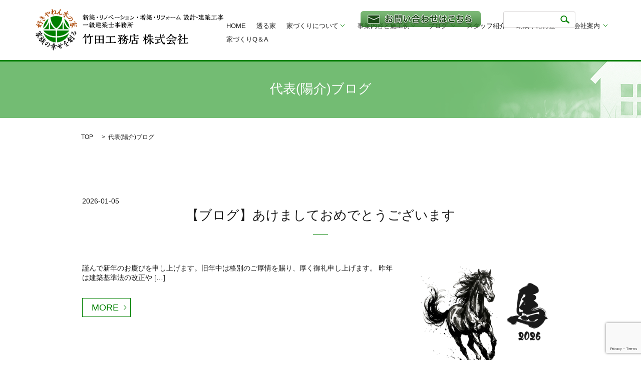

--- FILE ---
content_type: text/html; charset=UTF-8
request_url: https://www.takeda-komuten.com/category/%E4%BB%A3%E8%A1%A8%E9%99%BD%E4%BB%8B%E3%83%96%E3%83%AD%E3%82%B0
body_size: 7701
content:

<!DOCTYPE HTML>
<html lang="ja" prefix="og: http://ogp.me/ns#">
<head>
  <meta charset="utf-8">
  <meta http-equiv="X-UA-Compatible" content="IE=edge,chrome=1">
  <meta name="viewport" content="width=device-width, initial-scale=1">
  <title>代表(陽介)ブログ</title>
  
<!-- All in One SEO Pack 2.12 by Michael Torbert of Semper Fi Web Designob_start_detected [-1,-1] -->

<meta name="keywords"  content="新年挨拶,耐震壁,筋交,耐震改修,構造金物,ﾉﾎﾞﾊﾟﾝ,屋根から雨漏り,谷樋の銅板,漆喰塗り直し,冷凍庫土間コン,集塵機,,増築,リフォーム,明石,子供部屋,ロフト,断熱,耐震工事,ホウ酸塗布" />
<meta name="robots" content="noindex,follow" />
<link rel='next' href='https://www.takeda-komuten.com/category/%E4%BB%A3%E8%A1%A8%E9%99%BD%E4%BB%8B%E3%83%96%E3%83%AD%E3%82%B0/page/2' />

<link rel="canonical" href="https://www.takeda-komuten.com/category/%e4%bb%a3%e8%a1%a8%e9%99%bd%e4%bb%8b%e3%83%96%e3%83%ad%e3%82%b0" />
			<script type="text/javascript" >
				window.ga=window.ga||function(){(ga.q=ga.q||[]).push(arguments)};ga.l=+new Date;
				ga('create', 'UA-117507996-1', 'auto');
				// Plugins
				
				ga('send', 'pageview');
			</script>
			<script async src="https://www.google-analytics.com/analytics.js"></script>
			<!-- /all in one seo pack -->
<link rel='dns-prefetch' href='//www.google.com' />
<link rel='dns-prefetch' href='//s.w.org' />
<link rel="alternate" type="application/rss+xml" title="明石で木の家の注文住宅なら竹田工務店(株) &raquo; 代表(陽介)ブログ カテゴリーのフィード" href="https://www.takeda-komuten.com/category/%e4%bb%a3%e8%a1%a8%e9%99%bd%e4%bb%8b%e3%83%96%e3%83%ad%e3%82%b0/feed" />
<link rel='stylesheet' id='contact-form-7-css'  href='https://www.takeda-komuten.com/wp-content/plugins/contact-form-7/includes/css/styles.css?ver=5.1.1' type='text/css' media='all' />
<script type='text/javascript' src='https://www.takeda-komuten.com/wp-content/themes/epress/assets/js/vendor/jquery.min.js?ver=4.9.26'></script>
<link rel="icon" href="/wp-content/uploads/cropped-takeda-icon-1-32x32.jpg" sizes="32x32" />
<link rel="icon" href="/wp-content/uploads/cropped-takeda-icon-1-192x192.jpg" sizes="192x192" />
<link rel="apple-touch-icon-precomposed" href="/wp-content/uploads/cropped-takeda-icon-1-180x180.jpg" />
<meta name="msapplication-TileImage" content="/wp-content/uploads/cropped-takeda-icon-1-270x270.jpg" />
		<style type="text/css" id="wp-custom-css">
			/* 20230613 追記 ここから */
.bnr_2{
  position: relative;
}
.bnr_2:before{
  content: "";
  display: block;
  width: 100vw;
  height: 100%;
  background: #efece1;
  position: absolute;
  top: 0;
  left: -300%;
  right: -300%;
  bottom: 0;
  z-index: -1;
  margin: auto;
}
body main .column_main{
  overflow: initial;
}

/* 20230613 追記 ここまで */

@media ( max-width : 767px ){
    header .has_under>ul.sub-menu>li>a{
        background: rgba(0, 128, 0, 1);
    }
    header .has_under>ul.sub-menu>li:nth-of-type(1)>a{
        background:rgba(2, 94, 2, 1);
    }
    header .has_under>ul.sub-menu>li:nth-of-type(2)>a{
        background:rgba(4, 112, 4, 1);
    }
    header .has_under>ul.sub-menu>li:nth-of-type(3)>a{
        background:rgba(5, 126, 5, 1);
    }
    header .has_under>ul.sub-menu>li:nth-of-type(4)>a{
        background:rgba(6, 139, 6, 1);
    }
    header .has_under>ul.sub-menu>li:nth-of-type(5)>a{
        background:rgba(9, 154, 9, 1);
    }
    header .has_under>ul.sub-menu>li:nth-of-type(6)>a{
        background:rgba(15, 170, 15, 1);
    }
    header .has_under>ul.sub-menu>li:nth-of-type(7)>a{
        background:rgba(15, 170, 15, 1);
    }
	header .has_under>ul.sub-menu>li:nth-of-type(8)>a{
        background:rgba(9, 154, 9, 1);
    }
    header .has_under>ul.sub-menu>li:nth-of-type(9)>a{
        background:rgba(6, 139, 6, 1);
    }
    header .has_under>ul.sub-menu>li:nth-of-type(10)>a{
        background:rgba(5, 126, 5, 1);
    }
    header .has_under>ul.sub-menu>li:nth-of-type(11)>a{
        background:rgba(4, 112, 4, 1);
    }
    header .has_under>ul.sub-menu>li:nth-of-type(12)>a{
        background:rgba(2, 94, 2, 1);
    }
}		</style>
	  <link rel="stylesheet" href="https://www.takeda-komuten.com/wp-content/themes/epress/assets/css/main.css">
  <!-- 20250729 retouch.css読込 -->
  <link rel="stylesheet" href="https://www.takeda-komuten.com/wp-content/themes/epress/assets/css/retouch.css">
  <!-- //20250729 retouch.css読込 -->
  <script src="https://www.takeda-komuten.com/wp-content/themes/epress/assets/js/vendor/respond.min.js"></script>

  <!-- facebook -->
  <script>(function(d, s, id) {
    var js, fjs = d.getElementsByTagName(s)[0];
    if (d.getElementById(id)) return;
    js = d.createElement(s); js.id = id;
    js.src = "//connect.facebook.net/ja_JP/sdk.js#xfbml=1&version=v2.0";
    fjs.parentNode.insertBefore(js, fjs);
  }(document, 'script', 'facebook-jssdk'));</script>

</head>
<body class="scrollTop">

  <header>
    <section class="primary_header">
      <div class="row">
        <!-- 20250729 h1→div -->
        <div class="title">
                      <a href="https://www.takeda-komuten.com/">
              <object type="image/svg+xml" data="/wp-content/uploads/logo.svg" alt="明石で木の家の注文住宅なら竹田工務店(株)"></object>
            </a>
                  </div>
        <!-- //20250729 h1→div -->

        <nav class="global_nav"><ul><li><a href="https://www.takeda-komuten.com/">HOME</a></li>
<li><a href="https://www.takeda-komuten.com/concept">透る家</a></li>
<li class="has_under"><a href="#">家づくりについて</a>
<ul class="sub-menu">
	<li><a href="https://www.takeda-komuten.com/about/philosophy">竹田工務店のこだわり</a></li>
	<li><a href="https://www.takeda-komuten.com/about/work">工務店の長所と仕事</a></li>
	<li><a href="https://www.takeda-komuten.com/about/land-search">効率的な土地･物件探し</a></li>
	<li><a href="https://www.takeda-komuten.com/about/wooden_house">木造住宅の特長</a></li>
	<li><a href="https://www.takeda-komuten.com/about/strong_house">住まいの耐震化</a></li>
	<li><a href="https://www.takeda-komuten.com/about/denjiha">電磁波対策について</a></li>
</ul>
</li>
<li class="has_under"><a href="#">事業内容と施工例</a>
<ul class="sub-menu">
	<li><a href="https://www.takeda-komuten.com/business/new_construction">木の家の新築</a></li>
	<li><a href="https://www.takeda-komuten.com/business/wooden-building">木の店舗･社屋･施設の新築､改修</a></li>
	<li><a href="https://www.takeda-komuten.com/business/renovation">リノベーション</a></li>
	<li><a href="https://www.takeda-komuten.com/business/extension">増築</a></li>
	<li><a href="https://www.takeda-komuten.com/business/reform">リフォーム</a></li>
	<li><a href="https://www.takeda-komuten.com/business/denjiha-koji-2">電磁波リフォーム（対策工事）</a></li>
	<li><a href="https://www.takeda-komuten.com/business/reform-taishin">耐震改修</a></li>
	<li><a href="https://www.takeda-komuten.com/business/housan">【ホウ酸】の自然のちからでシロアリ対策</a></li>
	<li><a href="https://www.takeda-komuten.com/business/taishinshindan">簡易耐震診断(無料)</a></li>
	<li><a href="https://www.takeda-komuten.com/business/tenken">家守り点検</a></li>
	<li><a href="https://www.takeda-komuten.com/contact2">施工例見学（お家訪問）･見学会</a></li>
	<li><a href="https://www.takeda-komuten.com/interview">お客様の声</a></li>
	<li><a href="https://www.takeda-komuten.com/business/koube">神戸市の新築注文住宅</a></li>
</ul>
</li>
<li class="has_under"><a href="https://www.takeda-komuten.com/category/blog">ブログ</a>
<ul class="sub-menu">
	<li><a href="https://www.takeda-komuten.com/category/blog">最近のブログ</a></li>
	<li><a href="https://www.takeda-komuten.com/category/koji-blog">工事ブログ</a></li>
	<li><a href="https://www.takeda-komuten.com/category/blog/%e3%81%8a%e3%81%99%e3%81%99%e3%82%81%e3%81%ae%e3%83%a2%e3%83%8e%e3%82%84%e3%82%b3%e3%83%88">おすすめのモノやコト</a></li>
	<li><a href="https://www.takeda-komuten.com/category/blog/%e3%81%8a%e5%ae%b6%e3%81%ab%e9%96%a2%e3%81%99%e3%82%8b%e3%81%8a%e3%81%99%e3%81%99%e3%82%81%e5%95%86%e5%93%81">お家に関するおすすめ商品</a></li>
</ul>
</li>
<li><a href="https://www.takeda-komuten.com/company-information/staff-introduction">スタッフ紹介</a></li>
<li class="has_under"><a href="#">助成や給付金</a>
<ul class="sub-menu">
	<li><a href="https://www.takeda-komuten.com/jyosei-kyuhukin/shinchiku-hojyo">県産木材の新築住宅で　　　　　１４０万円の補助</a></li>
	<li><a href="https://www.takeda-komuten.com/jyosei-kyuhukin/taishin-jyosei">住宅耐震化で　　　　　　　最大１５０万円の補助</a></li>
	<li><a href="https://www.takeda-komuten.com/jyosei-kyuhukin/jinsei">バリアフリー改修で最大　　１００万円助成（介護保険）</a></li>
	<li><a href="https://www.takeda-komuten.com/jyosei-kyuhukin/akiya">空き家リフォームに補助金を活用（４０万～１５０万円）</a></li>
	<li><a href="https://www.takeda-komuten.com/jyosei-kyuhukin/tokubetu-loan">リフォームで利用できる特別ローン　金利０．８％</a></li>
	<li><a href="https://www.takeda-komuten.com/jyosei-kyuhukin/sumai-kobe-2">神戸市のすまいに関する補助制度</a></li>
</ul>
</li>
<li class="has_under"><a href="https://www.takeda-komuten.com/company-information/company">会社案内</a>
<ul class="sub-menu">
	<li><a href="https://www.takeda-komuten.com/company-information/company">会社概要</a></li>
	<li><a href="https://www.takeda-komuten.com/company-information/contact-job1">採用について</a></li>
	<li><a href="https://www.takeda-komuten.com/company-information/logo">弊社ロゴに込めた思い</a></li>
	<li><a href="https://www.takeda-komuten.com/company-information/sdgs">SDGsについて</a></li>
	<li><a href="https://www.takeda-komuten.com/company-information/philosophy">経営理念</a></li>
	<li><a href="https://www.takeda-komuten.com/category/tsushin">竹田工務店通信</a></li>
	<li><a href="https://www.takeda-komuten.com/takedanchi">たけだん家</a></li>
</ul>
</li>
<li><a href="https://www.takeda-komuten.com/qa">家づくりQ＆A</a></li>

              <li class="gnav_search">
                <a href="#">search</a>
  <div class="epress_search">
    <form method="get" action="https://www.takeda-komuten.com/">
      <input type="text" placeholder="" class="text" name="s" autocomplete="off" value="">
      <input type="submit" value="Search" class="submit">
    </form>
  </div>
  </li>
                <li><a href="/contact" class="contact_icon"><img src="/wp-content/uploads/bnr_200203.png" alt="お問い合わせ"></a></li>
            </ul>
            <div class="menu_icon">
              <a href="#menu"><span>メニュー開閉</span></a>
            </div></nav><a href="/contact" class="contact_icon2"><img src="/wp-content/uploads/bnr_200203.png" alt="お問い合わせ"></a>
      </div>
    </section>
  </header>

  <main>
                    <h1 class="wow" style="";>
        代表(陽介)ブログ            </h1>

        
    <section class="bread_wrap">
      <div class="container gutters">
        <div class="row bread">
              <ul class="col span_12">
      <li><a href="https://www.takeda-komuten.com">TOP</a></li>

    
    
      <li>代表(陽介)ブログ</li>
    </ul>
          </div>
      </div>
    </section>
    <section>
      <div class="container gutters">
        <div class="row">
                  <div class="col span_12 column_main">
                              <article class="row article_list reverse">
        <div class="col span_12">
          <div class="article_date">
            <p>2026-01-05</p>
          </div>
          <h2 class="wow">
            <a href="https://www.takeda-komuten.com/news/28567">【ブログ】あけましておめでとうございます</a>
          </h2>
        </div>
        <div class="col span_4">
          <figure><img src="/wp-content/uploads/午.jpg"  alt="【ブログ】あけましておめでとうございます" srcset="https://www.takeda-komuten.com/wp-content/uploads/午.jpg 1600w, https://www.takeda-komuten.com/wp-content/uploads/午-300x225.jpg 300w, https://www.takeda-komuten.com/wp-content/uploads/午-768x576.jpg 768w, https://www.takeda-komuten.com/wp-content/uploads/午-1024x768.jpg 1024w" sizes="(max-width: 1600px) 100vw, 1600px" /></figure>
        </div>
        <div class="col span_8 article_list_content">
          謹んで新年のお慶びを申し上げます。旧年中は格別のご厚情を賜り、厚く御礼申し上げます。 昨年は建築基準法の改正や [&hellip;]          <div class="article_button">
            <p class="effect01 more"><a href="https://www.takeda-komuten.com/news/28567" class="add_arrow">MORE</a></p>
          </div>
        </div>
      </article>
                    <article class="row article_list">
        <div class="col span_12">
          <div class="article_date">
            <p>2025-12-05</p>
          </div>
          <h2 class="wow">
            <a href="https://www.takeda-komuten.com/news/28483">【ブログ】和室からつながる寝室の増築（明石市）　</a>
          </h2>
        </div>
        <div class="col span_4">
          <figure><img src="/wp-content/uploads/5.工事中　床組状況.jpg"  alt="【ブログ】和室からつながる寝室の増築（明石市）　" srcset="https://www.takeda-komuten.com/wp-content/uploads/5.工事中　床組状況.jpg 599w, https://www.takeda-komuten.com/wp-content/uploads/5.工事中　床組状況-225x300.jpg 225w" sizes="(max-width: 599px) 100vw, 599px" /></figure>
        </div>
        <div class="col span_8 article_list_content">
          1階和室の奥に4.5帖ほど増築してベッドが置けるようにしてほしい依頼で工事をしました。 &nbsp; &#038;nbs [&hellip;]          <div class="article_button">
            <p class="effect01 more"><a href="https://www.takeda-komuten.com/news/28483" class="add_arrow">MORE</a></p>
          </div>
        </div>
      </article>
                    <article class="row article_list reverse">
        <div class="col span_12">
          <div class="article_date">
            <p>2025-11-05</p>
          </div>
          <h2 class="wow">
            <a href="https://www.takeda-komuten.com/news/28298">【ブログ】耐震補強工事（明石市）　</a>
          </h2>
        </div>
        <div class="col span_4">
          <figure><img src="/wp-content/uploads/4.東面キッチン側壁筋交45×90取付状況-e1762326638891.jpg"  alt="【ブログ】耐震補強工事（明石市）　" srcset="https://www.takeda-komuten.com/wp-content/uploads/4.東面キッチン側壁筋交45×90取付状況-e1762326638891.jpg 480w, https://www.takeda-komuten.com/wp-content/uploads/4.東面キッチン側壁筋交45×90取付状況-e1762326638891-225x300.jpg 225w" sizes="(max-width: 480px) 100vw, 480px" /></figure>
        </div>
        <div class="col span_8 article_list_content">
          耐震診断調査の結果のもと、壁補強工事をおこないました。補強すべき壁を、外側から壁をめくり，筋交90*45と構造 [&hellip;]          <div class="article_button">
            <p class="effect01 more"><a href="https://www.takeda-komuten.com/news/28298" class="add_arrow">MORE</a></p>
          </div>
        </div>
      </article>
                    <article class="row article_list">
        <div class="col span_12">
          <div class="article_date">
            <p>2025-10-31</p>
          </div>
          <h2 class="wow">
            <a href="https://www.takeda-komuten.com/news/28267">【ブログ】耐震壁工事（明石市）　</a>
          </h2>
        </div>
        <div class="col span_4">
          <figure><img src="/wp-content/uploads/5.工事中　壁組完了.jpg"  alt="【ブログ】耐震壁工事（明石市）　" srcset="https://www.takeda-komuten.com/wp-content/uploads/5.工事中　壁組完了.jpg 640w, https://www.takeda-komuten.com/wp-content/uploads/5.工事中　壁組完了-300x225.jpg 300w" sizes="(max-width: 640px) 100vw, 640px" /></figure>
        </div>
        <div class="col span_8 article_list_content">
          1階の全面改修工事で、よく使われる洋室を耐震壁工事しました。 耐震壁するにあたって、天井、壁、床全て替えるなら [&hellip;]          <div class="article_button">
            <p class="effect01 more"><a href="https://www.takeda-komuten.com/news/28267" class="add_arrow">MORE</a></p>
          </div>
        </div>
      </article>
                    <article class="row article_list reverse">
        <div class="col span_12">
          <div class="article_date">
            <p>2025-09-03</p>
          </div>
          <h2 class="wow">
            <a href="https://www.takeda-komuten.com/news/27664">【ブログ】U邸屋根雨漏り修繕(明石市)</a>
          </h2>
        </div>
        <div class="col span_4">
          <figure><img src="/wp-content/uploads/LINE_ALBUM_上野邸ロク谷修理_241025_8.jpg"  alt="【ブログ】U邸屋根雨漏り修繕(明石市)" srcset="https://www.takeda-komuten.com/wp-content/uploads/LINE_ALBUM_上野邸ロク谷修理_241025_8.jpg 800w, https://www.takeda-komuten.com/wp-content/uploads/LINE_ALBUM_上野邸ロク谷修理_241025_8-300x135.jpg 300w, https://www.takeda-komuten.com/wp-content/uploads/LINE_ALBUM_上野邸ロク谷修理_241025_8-768x346.jpg 768w" sizes="(max-width: 800px) 100vw, 800px" /></figure>
        </div>
        <div class="col span_8 article_list_content">
          屋根から雨漏りしていると依頼がありました。確認すると屋根瓦谷樋の銅板が老朽化し、穴が開いていたので取替すること [&hellip;]          <div class="article_button">
            <p class="effect01 more"><a href="https://www.takeda-komuten.com/news/27664" class="add_arrow">MORE</a></p>
          </div>
        </div>
      </article>
                    <article class="row article_list">
        <div class="col span_12">
          <div class="article_date">
            <p>2025-08-01</p>
          </div>
          <h2 class="wow">
            <a href="https://www.takeda-komuten.com/news/27466">【ブログ】冷凍庫土間補修（明石市）　</a>
          </h2>
        </div>
        <div class="col span_4">
          <figure><img src="/wp-content/uploads/5.工事完了-8.jpg"  alt="【ブログ】冷凍庫土間補修（明石市）　" srcset="https://www.takeda-komuten.com/wp-content/uploads/5.工事完了-8.jpg 640w, https://www.takeda-komuten.com/wp-content/uploads/5.工事完了-8-300x225.jpg 300w" sizes="(max-width: 640px) 100vw, 640px" /></figure>
        </div>
        <div class="col span_8 article_list_content">
          某スーパーの冷凍庫土間CONが凍結して盛り上がった状態になっていたので補修工事することになりました。食品庫でし [&hellip;]          <div class="article_button">
            <p class="effect01 more"><a href="https://www.takeda-komuten.com/news/27466" class="add_arrow">MORE</a></p>
          </div>
        </div>
      </article>
                    <article class="row article_list reverse">
        <div class="col span_12">
          <div class="article_date">
            <p>2025-07-24</p>
          </div>
          <h2 class="wow">
            <a href="https://www.takeda-komuten.com/news/27283">【ブログ】少しだけの増築　　N邸（明石市）</a>
          </h2>
        </div>
        <div class="col span_4">
          <figure><img src="/wp-content/uploads/3.工事完了-10-e1753320995809.jpg"  alt="【ブログ】少しだけの増築　　N邸（明石市）" srcset="https://www.takeda-komuten.com/wp-content/uploads/3.工事完了-10-e1753320995809.jpg 480w, https://www.takeda-komuten.com/wp-content/uploads/3.工事完了-10-e1753320995809-225x300.jpg 225w" sizes="(max-width: 480px) 100vw, 480px" /></figure>
        </div>
        <div class="col span_8 article_list_content">
          1階で一人が寝ることができるスペースの増築の依頼です。 1.1m×2.7m分、広がるスペースを増築しました。  [&hellip;]          <div class="article_button">
            <p class="effect01 more"><a href="https://www.takeda-komuten.com/news/27283" class="add_arrow">MORE</a></p>
          </div>
        </div>
      </article>
                    <article class="row article_list">
        <div class="col span_12">
          <div class="article_date">
            <p>2025-06-04</p>
          </div>
          <h2 class="wow">
            <a href="https://www.takeda-komuten.com/news/27055">【ブログ】子供部屋とロフト　Y邸（明石市）　</a>
          </h2>
        </div>
        <div class="col span_4">
          <figure><img src="/wp-content/uploads/10.工事中.jpg"  alt="【ブログ】子供部屋とロフト　Y邸（明石市）　" srcset="https://www.takeda-komuten.com/wp-content/uploads/10.工事中.jpg 3264w, https://www.takeda-komuten.com/wp-content/uploads/10.工事中-300x225.jpg 300w, https://www.takeda-komuten.com/wp-content/uploads/10.工事中-768x576.jpg 768w, https://www.takeda-komuten.com/wp-content/uploads/10.工事中-1024x768.jpg 1024w" sizes="(max-width: 3264px) 100vw, 3264px" /></figure>
        </div>
        <div class="col span_8 article_list_content">
          子供部屋を２つ作って欲しい依頼で、２階洋室3　8.7㎡(5.3帖)とWCL 4.1㎡(2.5帖)のスペースでリ [&hellip;]          <div class="article_button">
            <p class="effect01 more"><a href="https://www.takeda-komuten.com/news/27055" class="add_arrow">MORE</a></p>
          </div>
        </div>
      </article>
                    <article class="row article_list reverse">
        <div class="col span_12">
          <div class="article_date">
            <p>2025-05-23</p>
          </div>
          <h2 class="wow">
            <a href="https://www.takeda-komuten.com/news/27022">【ブログ】雹被害修繕工事（明石市）　</a>
          </h2>
        </div>
        <div class="col span_4">
          <figure><img src="/wp-content/uploads/3.工事前　納屋屋根網板.jpg"  alt="【ブログ】雹被害修繕工事（明石市）　" srcset="https://www.takeda-komuten.com/wp-content/uploads/3.工事前　納屋屋根網板.jpg 640w, https://www.takeda-komuten.com/wp-content/uploads/3.工事前　納屋屋根網板-300x169.jpg 300w" sizes="(max-width: 640px) 100vw, 640px" /></figure>
        </div>
        <div class="col span_8 article_list_content">
          2024年4月雹被害にあったお客様で、波板とｶｰﾎﾟｰﾄ屋根ﾎﾟﾘｶ、軒樋が雹で破損してしまいました。取替依頼 [&hellip;]          <div class="article_button">
            <p class="effect01 more"><a href="https://www.takeda-komuten.com/news/27022" class="add_arrow">MORE</a></p>
          </div>
        </div>
      </article>
                    <article class="row article_list">
        <div class="col span_12">
          <div class="article_date">
            <p>2025-05-07</p>
          </div>
          <h2 class="wow">
            <a href="https://www.takeda-komuten.com/news/26815">【ブログ】M邸リフォーム、耐震壁工事（明石市）　</a>
          </h2>
        </div>
        <div class="col span_4">
          <figure><img src="/wp-content/uploads/113.寝室　耐震壁状況.jpg"  alt="【ブログ】M邸リフォーム、耐震壁工事（明石市）　" srcset="https://www.takeda-komuten.com/wp-content/uploads/113.寝室　耐震壁状況.jpg 640w, https://www.takeda-komuten.com/wp-content/uploads/113.寝室　耐震壁状況-300x225.jpg 300w" sizes="(max-width: 640px) 100vw, 640px" /></figure>
        </div>
        <div class="col span_8 article_list_content">
          今回の工事は、寝室は全てやり替えで耐震壁工事、台所はキッチン、水棚以外は全てやり替え、玄関は下駄箱、玄関ドア、 [&hellip;]          <div class="article_button">
            <p class="effect01 more"><a href="https://www.takeda-komuten.com/news/26815" class="add_arrow">MORE</a></p>
          </div>
        </div>
      </article>
      
         <div class="pagination">
         <!--<span>Page 1 of 6</span>-->
                    <span class="current">1</span>
                        <a href="https://www.takeda-komuten.com/category/%E4%BB%A3%E8%A1%A8%E9%99%BD%E4%BB%8B%E3%83%96%E3%83%AD%E3%82%B0/page/2" class="inactive">2</a>
                        <a href="https://www.takeda-komuten.com/category/%E4%BB%A3%E8%A1%A8%E9%99%BD%E4%BB%8B%E3%83%96%E3%83%AD%E3%82%B0/page/3" class="inactive">3</a>
                        <a href="https://www.takeda-komuten.com/category/%E4%BB%A3%E8%A1%A8%E9%99%BD%E4%BB%8B%E3%83%96%E3%83%AD%E3%82%B0/page/4" class="inactive">4</a>
                        <a href="https://www.takeda-komuten.com/category/%E4%BB%A3%E8%A1%A8%E9%99%BD%E4%BB%8B%E3%83%96%E3%83%AD%E3%82%B0/page/5" class="inactive">5</a>
                        <a href="https://www.takeda-komuten.com/category/%E4%BB%A3%E8%A1%A8%E9%99%BD%E4%BB%8B%E3%83%96%E3%83%AD%E3%82%B0/page/6" class="inactive">6</a>
                  </div>
               </div>
                  </div>
      </div>
    </section>

  </main>
<section class="mb0">

  <div class="parallax parallax_1">

    <div class="parallax_contents">

      <h2>お問い合わせ</h2>

      <p>新築、リノベーションのことなら<br class="sp-only">竹田工務店 株式会社</p>

      <p>施工地域：明石市、神戸市（西区、垂水区、須磨区、長田区、兵庫区）、加古川市、播磨町、稲美町、三木市</p>

      <p><strong><span>TEL 078-923-5239</span><br class="sp-only">FAX 078-923-8288</strong></p>

      <p>どうぞお気軽にご連絡ください</p>

      <p class="more"><a href="/contact" class="add_arrow">メールでのお問い合わせはこちら</a></p>

    </div>

  </div>

</section>

  <!-- 20251015 モバイルのお問い合わせ導線設置 -->
  <div class="follow_line">
    <div class="follow_line_item"><a href="https://www.takeda-komuten.com/contact">お問い合わせフォーム</a></div>
    <div class="follow_line_item"><a href="tel:078-923-5239">お電話はこちら</a></div>
  </div>
  <!-- //20251015 モバイルのお問い合わせ導線設置 -->

  <footer>

    <div class="container" style="max-width:100%;">

      <div class="row">

        <nav class="col span_12"><ul><li><a href="https://www.takeda-komuten.com/">HOME</a></li>
<li><a href="https://www.takeda-komuten.com/company-information/staff-introduction">スタッフ紹介</a></li>
<li><a href="https://www.takeda-komuten.com/category/blog">ブログ</a></li>
<li><a href="https://www.takeda-komuten.com/contact2">施工例見学（お家訪問）･見学会</a></li>
<li><a href="https://www.takeda-komuten.com/interview">お客様の声</a></li>
<li><a href="/jyosei-kyuhukin">助成や給付金</a></li>
<li><a href="https://www.takeda-komuten.com/question/3840">質問コーナー</a></li>
<li><a href="https://www.takeda-komuten.com/contact">お問い合わせ</a></li>
<li><a href="https://www.takeda-komuten.com/company-information/company">会社案内</a></li>
</ul></nav>
        <!-- 20250729 会社情報・構造化データ -->
        <div class="office_address">
          <p>
            <span class="b_text">竹田工務店株式会社</span><br>
            〒673-0037　兵庫県明石市貴崎3丁目16番29号<br>
            TEL：078-923-5239
          </p>
        </div>
        <script type="application/ld+json">
        {
        "@context": "http://schema.org",
        "@type": "Corporation",
        "name": "竹田工務店",
        "address": {
        "@type": "PostalAddress",
        "postalCode": "6730037",
        "addressRegion": "兵庫県",
        "addressLocality": "明石市",
        "streetAddress": "貴崎3丁目16番29号"
        },
        "telephone": "+81789235239",
        "URL": "https://www.takeda-komuten.com/"
        }
        </script>
        <!-- //20250729 会社情報・構造化データ -->

        <div class="col span_12 copyright">

          <!-- 20250710 homeリンク -->
          <p>Copyright &copy; <a href="https://www.takeda-komuten.com/">明石で木の家の注文住宅なら竹田工務店(株)</a> All Rights Reserved.<br>
          <!-- //20250710 homeリンク -->

            【掲載の記事・写真・イラストなどの無断複写・転載等を禁じます】</p>

        </div>

      </div>

    </div>

    <p class="pagetop"><a href="#top"></a></p>

  </footer>



  <script src="https://www.takeda-komuten.com/wp-content/themes/epress/assets/js/vendor/bundle.js"></script>

  <script src="https://www.takeda-komuten.com/wp-content/themes/epress/assets/js/main.js"></script>



  <!-- twitter -->

  <script>!function(d,s,id){var js,fjs=d.getElementsByTagName(s)[0],p=/^http:/.test(d.location)?'http':'https';if(!d.getElementById(id)){js=d.createElement(s);js.id=id;js.src=p+'://platform.twitter.com/widgets.js';fjs.parentNode.insertBefore(js,fjs);}}(document, 'script', 'twitter-wjs');</script>

  <!-- google+ -->

  <script src="https://apis.google.com/js/platform.js" async defer>{lang: "ja"}</script>



  <script type='text/javascript'>
/* <![CDATA[ */
var wpcf7 = {"apiSettings":{"root":"https:\/\/www.takeda-komuten.com\/wp-json\/contact-form-7\/v1","namespace":"contact-form-7\/v1"}};
/* ]]> */
</script>
<script type='text/javascript' src='https://www.takeda-komuten.com/wp-content/plugins/contact-form-7/includes/js/scripts.js?ver=5.1.1'></script>
<script type='text/javascript' src='https://www.google.com/recaptcha/api.js?render=6Lew0zEqAAAAAAmIOhl4DlA9hWbOGRGw0OgZDLsb&#038;ver=3.0'></script>
<script type="text/javascript">
( function( grecaptcha, sitekey ) {

	var wpcf7recaptcha = {
		execute: function() {
			grecaptcha.execute(
				sitekey,
				{ action: 'homepage' }
			).then( function( token ) {
				var forms = document.getElementsByTagName( 'form' );

				for ( var i = 0; i < forms.length; i++ ) {
					var fields = forms[ i ].getElementsByTagName( 'input' );

					for ( var j = 0; j < fields.length; j++ ) {
						var field = fields[ j ];

						if ( 'g-recaptcha-response' === field.getAttribute( 'name' ) ) {
							field.setAttribute( 'value', token );
							break;
						}
					}
				}
			} );
		}
	};

	grecaptcha.ready( wpcf7recaptcha.execute );

	document.addEventListener( 'wpcf7submit', wpcf7recaptcha.execute, false );

} )( grecaptcha, '6Lew0zEqAAAAAAmIOhl4DlA9hWbOGRGw0OgZDLsb' );
</script>

</body>

</html>


--- FILE ---
content_type: text/html; charset=utf-8
request_url: https://www.google.com/recaptcha/api2/anchor?ar=1&k=6Lew0zEqAAAAAAmIOhl4DlA9hWbOGRGw0OgZDLsb&co=aHR0cHM6Ly93d3cudGFrZWRhLWtvbXV0ZW4uY29tOjQ0Mw..&hl=en&v=PoyoqOPhxBO7pBk68S4YbpHZ&size=invisible&anchor-ms=20000&execute-ms=30000&cb=r6jg5klmibh
body_size: 48723
content:
<!DOCTYPE HTML><html dir="ltr" lang="en"><head><meta http-equiv="Content-Type" content="text/html; charset=UTF-8">
<meta http-equiv="X-UA-Compatible" content="IE=edge">
<title>reCAPTCHA</title>
<style type="text/css">
/* cyrillic-ext */
@font-face {
  font-family: 'Roboto';
  font-style: normal;
  font-weight: 400;
  font-stretch: 100%;
  src: url(//fonts.gstatic.com/s/roboto/v48/KFO7CnqEu92Fr1ME7kSn66aGLdTylUAMa3GUBHMdazTgWw.woff2) format('woff2');
  unicode-range: U+0460-052F, U+1C80-1C8A, U+20B4, U+2DE0-2DFF, U+A640-A69F, U+FE2E-FE2F;
}
/* cyrillic */
@font-face {
  font-family: 'Roboto';
  font-style: normal;
  font-weight: 400;
  font-stretch: 100%;
  src: url(//fonts.gstatic.com/s/roboto/v48/KFO7CnqEu92Fr1ME7kSn66aGLdTylUAMa3iUBHMdazTgWw.woff2) format('woff2');
  unicode-range: U+0301, U+0400-045F, U+0490-0491, U+04B0-04B1, U+2116;
}
/* greek-ext */
@font-face {
  font-family: 'Roboto';
  font-style: normal;
  font-weight: 400;
  font-stretch: 100%;
  src: url(//fonts.gstatic.com/s/roboto/v48/KFO7CnqEu92Fr1ME7kSn66aGLdTylUAMa3CUBHMdazTgWw.woff2) format('woff2');
  unicode-range: U+1F00-1FFF;
}
/* greek */
@font-face {
  font-family: 'Roboto';
  font-style: normal;
  font-weight: 400;
  font-stretch: 100%;
  src: url(//fonts.gstatic.com/s/roboto/v48/KFO7CnqEu92Fr1ME7kSn66aGLdTylUAMa3-UBHMdazTgWw.woff2) format('woff2');
  unicode-range: U+0370-0377, U+037A-037F, U+0384-038A, U+038C, U+038E-03A1, U+03A3-03FF;
}
/* math */
@font-face {
  font-family: 'Roboto';
  font-style: normal;
  font-weight: 400;
  font-stretch: 100%;
  src: url(//fonts.gstatic.com/s/roboto/v48/KFO7CnqEu92Fr1ME7kSn66aGLdTylUAMawCUBHMdazTgWw.woff2) format('woff2');
  unicode-range: U+0302-0303, U+0305, U+0307-0308, U+0310, U+0312, U+0315, U+031A, U+0326-0327, U+032C, U+032F-0330, U+0332-0333, U+0338, U+033A, U+0346, U+034D, U+0391-03A1, U+03A3-03A9, U+03B1-03C9, U+03D1, U+03D5-03D6, U+03F0-03F1, U+03F4-03F5, U+2016-2017, U+2034-2038, U+203C, U+2040, U+2043, U+2047, U+2050, U+2057, U+205F, U+2070-2071, U+2074-208E, U+2090-209C, U+20D0-20DC, U+20E1, U+20E5-20EF, U+2100-2112, U+2114-2115, U+2117-2121, U+2123-214F, U+2190, U+2192, U+2194-21AE, U+21B0-21E5, U+21F1-21F2, U+21F4-2211, U+2213-2214, U+2216-22FF, U+2308-230B, U+2310, U+2319, U+231C-2321, U+2336-237A, U+237C, U+2395, U+239B-23B7, U+23D0, U+23DC-23E1, U+2474-2475, U+25AF, U+25B3, U+25B7, U+25BD, U+25C1, U+25CA, U+25CC, U+25FB, U+266D-266F, U+27C0-27FF, U+2900-2AFF, U+2B0E-2B11, U+2B30-2B4C, U+2BFE, U+3030, U+FF5B, U+FF5D, U+1D400-1D7FF, U+1EE00-1EEFF;
}
/* symbols */
@font-face {
  font-family: 'Roboto';
  font-style: normal;
  font-weight: 400;
  font-stretch: 100%;
  src: url(//fonts.gstatic.com/s/roboto/v48/KFO7CnqEu92Fr1ME7kSn66aGLdTylUAMaxKUBHMdazTgWw.woff2) format('woff2');
  unicode-range: U+0001-000C, U+000E-001F, U+007F-009F, U+20DD-20E0, U+20E2-20E4, U+2150-218F, U+2190, U+2192, U+2194-2199, U+21AF, U+21E6-21F0, U+21F3, U+2218-2219, U+2299, U+22C4-22C6, U+2300-243F, U+2440-244A, U+2460-24FF, U+25A0-27BF, U+2800-28FF, U+2921-2922, U+2981, U+29BF, U+29EB, U+2B00-2BFF, U+4DC0-4DFF, U+FFF9-FFFB, U+10140-1018E, U+10190-1019C, U+101A0, U+101D0-101FD, U+102E0-102FB, U+10E60-10E7E, U+1D2C0-1D2D3, U+1D2E0-1D37F, U+1F000-1F0FF, U+1F100-1F1AD, U+1F1E6-1F1FF, U+1F30D-1F30F, U+1F315, U+1F31C, U+1F31E, U+1F320-1F32C, U+1F336, U+1F378, U+1F37D, U+1F382, U+1F393-1F39F, U+1F3A7-1F3A8, U+1F3AC-1F3AF, U+1F3C2, U+1F3C4-1F3C6, U+1F3CA-1F3CE, U+1F3D4-1F3E0, U+1F3ED, U+1F3F1-1F3F3, U+1F3F5-1F3F7, U+1F408, U+1F415, U+1F41F, U+1F426, U+1F43F, U+1F441-1F442, U+1F444, U+1F446-1F449, U+1F44C-1F44E, U+1F453, U+1F46A, U+1F47D, U+1F4A3, U+1F4B0, U+1F4B3, U+1F4B9, U+1F4BB, U+1F4BF, U+1F4C8-1F4CB, U+1F4D6, U+1F4DA, U+1F4DF, U+1F4E3-1F4E6, U+1F4EA-1F4ED, U+1F4F7, U+1F4F9-1F4FB, U+1F4FD-1F4FE, U+1F503, U+1F507-1F50B, U+1F50D, U+1F512-1F513, U+1F53E-1F54A, U+1F54F-1F5FA, U+1F610, U+1F650-1F67F, U+1F687, U+1F68D, U+1F691, U+1F694, U+1F698, U+1F6AD, U+1F6B2, U+1F6B9-1F6BA, U+1F6BC, U+1F6C6-1F6CF, U+1F6D3-1F6D7, U+1F6E0-1F6EA, U+1F6F0-1F6F3, U+1F6F7-1F6FC, U+1F700-1F7FF, U+1F800-1F80B, U+1F810-1F847, U+1F850-1F859, U+1F860-1F887, U+1F890-1F8AD, U+1F8B0-1F8BB, U+1F8C0-1F8C1, U+1F900-1F90B, U+1F93B, U+1F946, U+1F984, U+1F996, U+1F9E9, U+1FA00-1FA6F, U+1FA70-1FA7C, U+1FA80-1FA89, U+1FA8F-1FAC6, U+1FACE-1FADC, U+1FADF-1FAE9, U+1FAF0-1FAF8, U+1FB00-1FBFF;
}
/* vietnamese */
@font-face {
  font-family: 'Roboto';
  font-style: normal;
  font-weight: 400;
  font-stretch: 100%;
  src: url(//fonts.gstatic.com/s/roboto/v48/KFO7CnqEu92Fr1ME7kSn66aGLdTylUAMa3OUBHMdazTgWw.woff2) format('woff2');
  unicode-range: U+0102-0103, U+0110-0111, U+0128-0129, U+0168-0169, U+01A0-01A1, U+01AF-01B0, U+0300-0301, U+0303-0304, U+0308-0309, U+0323, U+0329, U+1EA0-1EF9, U+20AB;
}
/* latin-ext */
@font-face {
  font-family: 'Roboto';
  font-style: normal;
  font-weight: 400;
  font-stretch: 100%;
  src: url(//fonts.gstatic.com/s/roboto/v48/KFO7CnqEu92Fr1ME7kSn66aGLdTylUAMa3KUBHMdazTgWw.woff2) format('woff2');
  unicode-range: U+0100-02BA, U+02BD-02C5, U+02C7-02CC, U+02CE-02D7, U+02DD-02FF, U+0304, U+0308, U+0329, U+1D00-1DBF, U+1E00-1E9F, U+1EF2-1EFF, U+2020, U+20A0-20AB, U+20AD-20C0, U+2113, U+2C60-2C7F, U+A720-A7FF;
}
/* latin */
@font-face {
  font-family: 'Roboto';
  font-style: normal;
  font-weight: 400;
  font-stretch: 100%;
  src: url(//fonts.gstatic.com/s/roboto/v48/KFO7CnqEu92Fr1ME7kSn66aGLdTylUAMa3yUBHMdazQ.woff2) format('woff2');
  unicode-range: U+0000-00FF, U+0131, U+0152-0153, U+02BB-02BC, U+02C6, U+02DA, U+02DC, U+0304, U+0308, U+0329, U+2000-206F, U+20AC, U+2122, U+2191, U+2193, U+2212, U+2215, U+FEFF, U+FFFD;
}
/* cyrillic-ext */
@font-face {
  font-family: 'Roboto';
  font-style: normal;
  font-weight: 500;
  font-stretch: 100%;
  src: url(//fonts.gstatic.com/s/roboto/v48/KFO7CnqEu92Fr1ME7kSn66aGLdTylUAMa3GUBHMdazTgWw.woff2) format('woff2');
  unicode-range: U+0460-052F, U+1C80-1C8A, U+20B4, U+2DE0-2DFF, U+A640-A69F, U+FE2E-FE2F;
}
/* cyrillic */
@font-face {
  font-family: 'Roboto';
  font-style: normal;
  font-weight: 500;
  font-stretch: 100%;
  src: url(//fonts.gstatic.com/s/roboto/v48/KFO7CnqEu92Fr1ME7kSn66aGLdTylUAMa3iUBHMdazTgWw.woff2) format('woff2');
  unicode-range: U+0301, U+0400-045F, U+0490-0491, U+04B0-04B1, U+2116;
}
/* greek-ext */
@font-face {
  font-family: 'Roboto';
  font-style: normal;
  font-weight: 500;
  font-stretch: 100%;
  src: url(//fonts.gstatic.com/s/roboto/v48/KFO7CnqEu92Fr1ME7kSn66aGLdTylUAMa3CUBHMdazTgWw.woff2) format('woff2');
  unicode-range: U+1F00-1FFF;
}
/* greek */
@font-face {
  font-family: 'Roboto';
  font-style: normal;
  font-weight: 500;
  font-stretch: 100%;
  src: url(//fonts.gstatic.com/s/roboto/v48/KFO7CnqEu92Fr1ME7kSn66aGLdTylUAMa3-UBHMdazTgWw.woff2) format('woff2');
  unicode-range: U+0370-0377, U+037A-037F, U+0384-038A, U+038C, U+038E-03A1, U+03A3-03FF;
}
/* math */
@font-face {
  font-family: 'Roboto';
  font-style: normal;
  font-weight: 500;
  font-stretch: 100%;
  src: url(//fonts.gstatic.com/s/roboto/v48/KFO7CnqEu92Fr1ME7kSn66aGLdTylUAMawCUBHMdazTgWw.woff2) format('woff2');
  unicode-range: U+0302-0303, U+0305, U+0307-0308, U+0310, U+0312, U+0315, U+031A, U+0326-0327, U+032C, U+032F-0330, U+0332-0333, U+0338, U+033A, U+0346, U+034D, U+0391-03A1, U+03A3-03A9, U+03B1-03C9, U+03D1, U+03D5-03D6, U+03F0-03F1, U+03F4-03F5, U+2016-2017, U+2034-2038, U+203C, U+2040, U+2043, U+2047, U+2050, U+2057, U+205F, U+2070-2071, U+2074-208E, U+2090-209C, U+20D0-20DC, U+20E1, U+20E5-20EF, U+2100-2112, U+2114-2115, U+2117-2121, U+2123-214F, U+2190, U+2192, U+2194-21AE, U+21B0-21E5, U+21F1-21F2, U+21F4-2211, U+2213-2214, U+2216-22FF, U+2308-230B, U+2310, U+2319, U+231C-2321, U+2336-237A, U+237C, U+2395, U+239B-23B7, U+23D0, U+23DC-23E1, U+2474-2475, U+25AF, U+25B3, U+25B7, U+25BD, U+25C1, U+25CA, U+25CC, U+25FB, U+266D-266F, U+27C0-27FF, U+2900-2AFF, U+2B0E-2B11, U+2B30-2B4C, U+2BFE, U+3030, U+FF5B, U+FF5D, U+1D400-1D7FF, U+1EE00-1EEFF;
}
/* symbols */
@font-face {
  font-family: 'Roboto';
  font-style: normal;
  font-weight: 500;
  font-stretch: 100%;
  src: url(//fonts.gstatic.com/s/roboto/v48/KFO7CnqEu92Fr1ME7kSn66aGLdTylUAMaxKUBHMdazTgWw.woff2) format('woff2');
  unicode-range: U+0001-000C, U+000E-001F, U+007F-009F, U+20DD-20E0, U+20E2-20E4, U+2150-218F, U+2190, U+2192, U+2194-2199, U+21AF, U+21E6-21F0, U+21F3, U+2218-2219, U+2299, U+22C4-22C6, U+2300-243F, U+2440-244A, U+2460-24FF, U+25A0-27BF, U+2800-28FF, U+2921-2922, U+2981, U+29BF, U+29EB, U+2B00-2BFF, U+4DC0-4DFF, U+FFF9-FFFB, U+10140-1018E, U+10190-1019C, U+101A0, U+101D0-101FD, U+102E0-102FB, U+10E60-10E7E, U+1D2C0-1D2D3, U+1D2E0-1D37F, U+1F000-1F0FF, U+1F100-1F1AD, U+1F1E6-1F1FF, U+1F30D-1F30F, U+1F315, U+1F31C, U+1F31E, U+1F320-1F32C, U+1F336, U+1F378, U+1F37D, U+1F382, U+1F393-1F39F, U+1F3A7-1F3A8, U+1F3AC-1F3AF, U+1F3C2, U+1F3C4-1F3C6, U+1F3CA-1F3CE, U+1F3D4-1F3E0, U+1F3ED, U+1F3F1-1F3F3, U+1F3F5-1F3F7, U+1F408, U+1F415, U+1F41F, U+1F426, U+1F43F, U+1F441-1F442, U+1F444, U+1F446-1F449, U+1F44C-1F44E, U+1F453, U+1F46A, U+1F47D, U+1F4A3, U+1F4B0, U+1F4B3, U+1F4B9, U+1F4BB, U+1F4BF, U+1F4C8-1F4CB, U+1F4D6, U+1F4DA, U+1F4DF, U+1F4E3-1F4E6, U+1F4EA-1F4ED, U+1F4F7, U+1F4F9-1F4FB, U+1F4FD-1F4FE, U+1F503, U+1F507-1F50B, U+1F50D, U+1F512-1F513, U+1F53E-1F54A, U+1F54F-1F5FA, U+1F610, U+1F650-1F67F, U+1F687, U+1F68D, U+1F691, U+1F694, U+1F698, U+1F6AD, U+1F6B2, U+1F6B9-1F6BA, U+1F6BC, U+1F6C6-1F6CF, U+1F6D3-1F6D7, U+1F6E0-1F6EA, U+1F6F0-1F6F3, U+1F6F7-1F6FC, U+1F700-1F7FF, U+1F800-1F80B, U+1F810-1F847, U+1F850-1F859, U+1F860-1F887, U+1F890-1F8AD, U+1F8B0-1F8BB, U+1F8C0-1F8C1, U+1F900-1F90B, U+1F93B, U+1F946, U+1F984, U+1F996, U+1F9E9, U+1FA00-1FA6F, U+1FA70-1FA7C, U+1FA80-1FA89, U+1FA8F-1FAC6, U+1FACE-1FADC, U+1FADF-1FAE9, U+1FAF0-1FAF8, U+1FB00-1FBFF;
}
/* vietnamese */
@font-face {
  font-family: 'Roboto';
  font-style: normal;
  font-weight: 500;
  font-stretch: 100%;
  src: url(//fonts.gstatic.com/s/roboto/v48/KFO7CnqEu92Fr1ME7kSn66aGLdTylUAMa3OUBHMdazTgWw.woff2) format('woff2');
  unicode-range: U+0102-0103, U+0110-0111, U+0128-0129, U+0168-0169, U+01A0-01A1, U+01AF-01B0, U+0300-0301, U+0303-0304, U+0308-0309, U+0323, U+0329, U+1EA0-1EF9, U+20AB;
}
/* latin-ext */
@font-face {
  font-family: 'Roboto';
  font-style: normal;
  font-weight: 500;
  font-stretch: 100%;
  src: url(//fonts.gstatic.com/s/roboto/v48/KFO7CnqEu92Fr1ME7kSn66aGLdTylUAMa3KUBHMdazTgWw.woff2) format('woff2');
  unicode-range: U+0100-02BA, U+02BD-02C5, U+02C7-02CC, U+02CE-02D7, U+02DD-02FF, U+0304, U+0308, U+0329, U+1D00-1DBF, U+1E00-1E9F, U+1EF2-1EFF, U+2020, U+20A0-20AB, U+20AD-20C0, U+2113, U+2C60-2C7F, U+A720-A7FF;
}
/* latin */
@font-face {
  font-family: 'Roboto';
  font-style: normal;
  font-weight: 500;
  font-stretch: 100%;
  src: url(//fonts.gstatic.com/s/roboto/v48/KFO7CnqEu92Fr1ME7kSn66aGLdTylUAMa3yUBHMdazQ.woff2) format('woff2');
  unicode-range: U+0000-00FF, U+0131, U+0152-0153, U+02BB-02BC, U+02C6, U+02DA, U+02DC, U+0304, U+0308, U+0329, U+2000-206F, U+20AC, U+2122, U+2191, U+2193, U+2212, U+2215, U+FEFF, U+FFFD;
}
/* cyrillic-ext */
@font-face {
  font-family: 'Roboto';
  font-style: normal;
  font-weight: 900;
  font-stretch: 100%;
  src: url(//fonts.gstatic.com/s/roboto/v48/KFO7CnqEu92Fr1ME7kSn66aGLdTylUAMa3GUBHMdazTgWw.woff2) format('woff2');
  unicode-range: U+0460-052F, U+1C80-1C8A, U+20B4, U+2DE0-2DFF, U+A640-A69F, U+FE2E-FE2F;
}
/* cyrillic */
@font-face {
  font-family: 'Roboto';
  font-style: normal;
  font-weight: 900;
  font-stretch: 100%;
  src: url(//fonts.gstatic.com/s/roboto/v48/KFO7CnqEu92Fr1ME7kSn66aGLdTylUAMa3iUBHMdazTgWw.woff2) format('woff2');
  unicode-range: U+0301, U+0400-045F, U+0490-0491, U+04B0-04B1, U+2116;
}
/* greek-ext */
@font-face {
  font-family: 'Roboto';
  font-style: normal;
  font-weight: 900;
  font-stretch: 100%;
  src: url(//fonts.gstatic.com/s/roboto/v48/KFO7CnqEu92Fr1ME7kSn66aGLdTylUAMa3CUBHMdazTgWw.woff2) format('woff2');
  unicode-range: U+1F00-1FFF;
}
/* greek */
@font-face {
  font-family: 'Roboto';
  font-style: normal;
  font-weight: 900;
  font-stretch: 100%;
  src: url(//fonts.gstatic.com/s/roboto/v48/KFO7CnqEu92Fr1ME7kSn66aGLdTylUAMa3-UBHMdazTgWw.woff2) format('woff2');
  unicode-range: U+0370-0377, U+037A-037F, U+0384-038A, U+038C, U+038E-03A1, U+03A3-03FF;
}
/* math */
@font-face {
  font-family: 'Roboto';
  font-style: normal;
  font-weight: 900;
  font-stretch: 100%;
  src: url(//fonts.gstatic.com/s/roboto/v48/KFO7CnqEu92Fr1ME7kSn66aGLdTylUAMawCUBHMdazTgWw.woff2) format('woff2');
  unicode-range: U+0302-0303, U+0305, U+0307-0308, U+0310, U+0312, U+0315, U+031A, U+0326-0327, U+032C, U+032F-0330, U+0332-0333, U+0338, U+033A, U+0346, U+034D, U+0391-03A1, U+03A3-03A9, U+03B1-03C9, U+03D1, U+03D5-03D6, U+03F0-03F1, U+03F4-03F5, U+2016-2017, U+2034-2038, U+203C, U+2040, U+2043, U+2047, U+2050, U+2057, U+205F, U+2070-2071, U+2074-208E, U+2090-209C, U+20D0-20DC, U+20E1, U+20E5-20EF, U+2100-2112, U+2114-2115, U+2117-2121, U+2123-214F, U+2190, U+2192, U+2194-21AE, U+21B0-21E5, U+21F1-21F2, U+21F4-2211, U+2213-2214, U+2216-22FF, U+2308-230B, U+2310, U+2319, U+231C-2321, U+2336-237A, U+237C, U+2395, U+239B-23B7, U+23D0, U+23DC-23E1, U+2474-2475, U+25AF, U+25B3, U+25B7, U+25BD, U+25C1, U+25CA, U+25CC, U+25FB, U+266D-266F, U+27C0-27FF, U+2900-2AFF, U+2B0E-2B11, U+2B30-2B4C, U+2BFE, U+3030, U+FF5B, U+FF5D, U+1D400-1D7FF, U+1EE00-1EEFF;
}
/* symbols */
@font-face {
  font-family: 'Roboto';
  font-style: normal;
  font-weight: 900;
  font-stretch: 100%;
  src: url(//fonts.gstatic.com/s/roboto/v48/KFO7CnqEu92Fr1ME7kSn66aGLdTylUAMaxKUBHMdazTgWw.woff2) format('woff2');
  unicode-range: U+0001-000C, U+000E-001F, U+007F-009F, U+20DD-20E0, U+20E2-20E4, U+2150-218F, U+2190, U+2192, U+2194-2199, U+21AF, U+21E6-21F0, U+21F3, U+2218-2219, U+2299, U+22C4-22C6, U+2300-243F, U+2440-244A, U+2460-24FF, U+25A0-27BF, U+2800-28FF, U+2921-2922, U+2981, U+29BF, U+29EB, U+2B00-2BFF, U+4DC0-4DFF, U+FFF9-FFFB, U+10140-1018E, U+10190-1019C, U+101A0, U+101D0-101FD, U+102E0-102FB, U+10E60-10E7E, U+1D2C0-1D2D3, U+1D2E0-1D37F, U+1F000-1F0FF, U+1F100-1F1AD, U+1F1E6-1F1FF, U+1F30D-1F30F, U+1F315, U+1F31C, U+1F31E, U+1F320-1F32C, U+1F336, U+1F378, U+1F37D, U+1F382, U+1F393-1F39F, U+1F3A7-1F3A8, U+1F3AC-1F3AF, U+1F3C2, U+1F3C4-1F3C6, U+1F3CA-1F3CE, U+1F3D4-1F3E0, U+1F3ED, U+1F3F1-1F3F3, U+1F3F5-1F3F7, U+1F408, U+1F415, U+1F41F, U+1F426, U+1F43F, U+1F441-1F442, U+1F444, U+1F446-1F449, U+1F44C-1F44E, U+1F453, U+1F46A, U+1F47D, U+1F4A3, U+1F4B0, U+1F4B3, U+1F4B9, U+1F4BB, U+1F4BF, U+1F4C8-1F4CB, U+1F4D6, U+1F4DA, U+1F4DF, U+1F4E3-1F4E6, U+1F4EA-1F4ED, U+1F4F7, U+1F4F9-1F4FB, U+1F4FD-1F4FE, U+1F503, U+1F507-1F50B, U+1F50D, U+1F512-1F513, U+1F53E-1F54A, U+1F54F-1F5FA, U+1F610, U+1F650-1F67F, U+1F687, U+1F68D, U+1F691, U+1F694, U+1F698, U+1F6AD, U+1F6B2, U+1F6B9-1F6BA, U+1F6BC, U+1F6C6-1F6CF, U+1F6D3-1F6D7, U+1F6E0-1F6EA, U+1F6F0-1F6F3, U+1F6F7-1F6FC, U+1F700-1F7FF, U+1F800-1F80B, U+1F810-1F847, U+1F850-1F859, U+1F860-1F887, U+1F890-1F8AD, U+1F8B0-1F8BB, U+1F8C0-1F8C1, U+1F900-1F90B, U+1F93B, U+1F946, U+1F984, U+1F996, U+1F9E9, U+1FA00-1FA6F, U+1FA70-1FA7C, U+1FA80-1FA89, U+1FA8F-1FAC6, U+1FACE-1FADC, U+1FADF-1FAE9, U+1FAF0-1FAF8, U+1FB00-1FBFF;
}
/* vietnamese */
@font-face {
  font-family: 'Roboto';
  font-style: normal;
  font-weight: 900;
  font-stretch: 100%;
  src: url(//fonts.gstatic.com/s/roboto/v48/KFO7CnqEu92Fr1ME7kSn66aGLdTylUAMa3OUBHMdazTgWw.woff2) format('woff2');
  unicode-range: U+0102-0103, U+0110-0111, U+0128-0129, U+0168-0169, U+01A0-01A1, U+01AF-01B0, U+0300-0301, U+0303-0304, U+0308-0309, U+0323, U+0329, U+1EA0-1EF9, U+20AB;
}
/* latin-ext */
@font-face {
  font-family: 'Roboto';
  font-style: normal;
  font-weight: 900;
  font-stretch: 100%;
  src: url(//fonts.gstatic.com/s/roboto/v48/KFO7CnqEu92Fr1ME7kSn66aGLdTylUAMa3KUBHMdazTgWw.woff2) format('woff2');
  unicode-range: U+0100-02BA, U+02BD-02C5, U+02C7-02CC, U+02CE-02D7, U+02DD-02FF, U+0304, U+0308, U+0329, U+1D00-1DBF, U+1E00-1E9F, U+1EF2-1EFF, U+2020, U+20A0-20AB, U+20AD-20C0, U+2113, U+2C60-2C7F, U+A720-A7FF;
}
/* latin */
@font-face {
  font-family: 'Roboto';
  font-style: normal;
  font-weight: 900;
  font-stretch: 100%;
  src: url(//fonts.gstatic.com/s/roboto/v48/KFO7CnqEu92Fr1ME7kSn66aGLdTylUAMa3yUBHMdazQ.woff2) format('woff2');
  unicode-range: U+0000-00FF, U+0131, U+0152-0153, U+02BB-02BC, U+02C6, U+02DA, U+02DC, U+0304, U+0308, U+0329, U+2000-206F, U+20AC, U+2122, U+2191, U+2193, U+2212, U+2215, U+FEFF, U+FFFD;
}

</style>
<link rel="stylesheet" type="text/css" href="https://www.gstatic.com/recaptcha/releases/PoyoqOPhxBO7pBk68S4YbpHZ/styles__ltr.css">
<script nonce="vKvNYLQieXT6-Qhfr_87ZA" type="text/javascript">window['__recaptcha_api'] = 'https://www.google.com/recaptcha/api2/';</script>
<script type="text/javascript" src="https://www.gstatic.com/recaptcha/releases/PoyoqOPhxBO7pBk68S4YbpHZ/recaptcha__en.js" nonce="vKvNYLQieXT6-Qhfr_87ZA">
      
    </script></head>
<body><div id="rc-anchor-alert" class="rc-anchor-alert"></div>
<input type="hidden" id="recaptcha-token" value="[base64]">
<script type="text/javascript" nonce="vKvNYLQieXT6-Qhfr_87ZA">
      recaptcha.anchor.Main.init("[\x22ainput\x22,[\x22bgdata\x22,\x22\x22,\[base64]/[base64]/[base64]/bmV3IHJbeF0oY1swXSk6RT09Mj9uZXcgclt4XShjWzBdLGNbMV0pOkU9PTM/bmV3IHJbeF0oY1swXSxjWzFdLGNbMl0pOkU9PTQ/[base64]/[base64]/[base64]/[base64]/[base64]/[base64]/[base64]/[base64]\x22,\[base64]\\u003d\x22,\[base64]/[base64]/CrXzDicKQJXjCmsKUwqE5wqjCgx/[base64]/[base64]/w47ChcKybMKzWm1WwovCs8KlNsKFf8OXfiDDlhfCt8OOwoXDjMOwCxR7w4fDnMO8wp9ew7vCicO6wrrDiMKRFEjDn33CrVvDj2rCm8KaG1bDvl4pe8Oyw6U5PcO7dMO4w6Uyw47DhkPDuDMVw4zCpcO+w6UHQsKGPjkoOsOCLk/CiArDtsOqXgk4UsKoagAkwoJjbF/DqQkJFW7Du8OCwoAvY1nCiQvCqk3Dog0Xw41dwojDisOewpTDq8KZw4vDiX/Ct8K+L2XCj8OLCMKkwqcrD8K6csOuwpQfwrcqPC/DvDzDvGcPVcKhL0rCojbDhFkKbzhGw6hZw5lKwpJPw4vDlF3DoMKlw4w1UMKmD2DCjiQnwq/DvsOqREBVY8OnB8OiaUbDj8KmJQZEw5EfFsKgb8KsOWdyAcORw73Dum9HwqsLwo/CpELCkgvCoD8QdljCn8OuwqHCgcKYTljDg8KrRxdqBmQNwojCrsOsZ8OyaBzCi8K3EFYXBwEbw7ZKd8ORw4HDgsOFw4E/BcOdG28Vw4jCjhVGeMKXwqbCmxMEXzNEw5fCmMOQbMOJw7/[base64]/[base64]/w5nDo8K4woIxwqdtw7pfVMOHwoAUwoLDmcKrw6cow5fClsKIXsOUUcOtLMO7HA8JwooZw6VJNcO3wpUAdyHDusKXFcK8TRLCjcOKwoLDqAvCl8KOw5Q4wrgZwrgHw7bCsw87CMKaXWxUO8KTw41fJB4owr3Ciz3CmBN3w5DDog3DrVjCsGVLw5wQwobDhUt+BEPCjU/[base64]/Cs8Oow6QybVs+XMOyekRoAwcIw5vChsOobU9iFU0SLcO+wpQRwrI/w710wqR8w4/Cr0YlK8Oyw6QEB8OgwpbDhgdrw4TDkCnDqMKnQX/CmsOXZTdPw65Rw59aw6BeVcKdIsO6KXHCg8O+HcKyWDUXdsOHwrA7w6hcNMO/QUFqwoDCu3VxHMKjAAjDtkTDjMKrw4/[base64]/DnEpww6YDw5gLwrzDqSAewovDscO8wqElworDsMKSw59MSsOkwqzDpT9dSMK6LsOpIxoQw7B+TCbCn8KaOcKJw6E7SMKJfVvCl0jCg8KUwqTCs8KVw6B9AsKGccKpw5PCqcKYw409w4bDmArDtsO/wqEhQTljGhBYwo3CjMOacMOqcMOyIhjCsH/CscOXw7xWw4gGL8KvXTdNw4/[base64]/w67Cl8OZw44laMKMdHrDt8KHJcKOU8Ozwq/DtxBNw5JcwoEzC8KDLy/CksKNw4zCr1XDncO/wqjCh8OYdxgLw7TCnMKaw6vCjl9jwrtELMKiwr0eecKRw5V6wrxWBGdaVgPDi2VfOQZqw749wrrDpMKIw5PDkCpywo8Lwpw1IWkGwqfDvsOdZ8OZe8KaV8KyKXdHwpolw5jDjlPCji/CkUdjPMKVwoEqAsOHwocpwpPDqUvCu0FYwpLCgsKDw7rCtcKJFMOtwrDClsKawq1eesK6VDhrw5HCtcOpwqjCkl8UGTUHM8K1AUbCscKUeg3DuMKYw4XDssK0w6rCh8O7b8Krw6DDh8Ona8KXXcKAwpRSPVbCp1N+a8Knw7nDsMKbccO/[base64]/CusK4YsKUQsKcwprCh8KnGH8uw5TDgFd+IcKiw6sRUzvDkSMaw4FNHltNw7vDn2RbwqfDicObUMKsw7/CjSrDp1gVw53DjDpPcjp9KV/DiiRcCsOXdgbDlsOkw5VcSQdXwpkawos/DnHCisKpSV9QMUEvwpHDs8OQOzDCiH3DpU0iZsOwTMKLwoc4wo3CmsO9w73DhMKGw7s7QsOowqtoacKYw6/Chh/CgsO6woDCtEZgw5XCp1/CsS/Co8OSRinDtVtDw6/[base64]/CgcKLw4DDi8Okwo8vYVnCk8KUwo5fD8Oqw5rDiTPDgMOnwqfDtU9Wb8OlwpQhIcK+wpPCvFRQDXfDkxYkw5/DuMKqw5MddGLCmjdUw5LCkV5WLmPDkkdpFcO0wqhlCcKFXCpvw4zCs8Kow7zDhcObw5XDoW7DucKRwqzCtGLCjcOxwqnCrsK5w7RUPCnDhcOKw53DjMOeLj8AGnLDu8KYw4kEXcOBU8Oaw5ZnV8KtwoRiwrLDocObw6LDhMKBwrXCgSDDlDPCiAPCn8OCC8K/VsOATMOiwonDpcOBBGvCiGA0wpgew4lGw7/[base64]/a3LCt8O1wqTCiMK8wqPCgMKDTsKSMEbDksKWB8KMwo8lXkHDlMOuwo0/ecKywrfDohgNGMO/e8K7w6HDssKbDQPCvsK7BMKCw43DjwvCgjfCrcOPNSodwr/CssOzbDkxwoU7w7ICFMObw7FqOsOew4XCszbCiREeLsKFw6PDsARHw7vChX9lw5IVw5gzw7EQJ2TDlz3CvVjDn8OFR8O4EcKaw6PCnsKhwqIawo3CssK+F8OMwptUw7NVEhArfkcfwpfCvcOfGwvCr8ObCsKuE8OfWC7CusKyw4HCsk1oVRrDjcKafMO/wow5YG7Dq19CwrrDuTjDs2TDl8OPQ8OsdEfCnx/Clw/[base64]/DkHcVwrwqw7DCll1ywpwZbTrDuMK/KMO/woLCrBojwqEiJhnCqSnCvAVfPcO7K0/DuRHDsWTDpsKLWMKgT2bDlsO3Bzk4c8KKcH3CocKITsOvcsOuwrReeyDDicKPLsO8EcO9woTDs8KKwpbDmEbCtXMdNMK8W0/[base64]/DlsKNw5jDgsOeVcK/CsO+cwLDtw/CoBTDvcOQCifClcKmCGwPwpfCjTfDicKRwofCnwLDly5+wo4BUcKZZXESw54JDCfCjMK6w4Rgw5BsZy/DtXpHwpMswpPDsWrDosO0w4tSKwbDrjnCp8O+FcKXw6cqw6QVIsO0w5rChFfDvDHDrsOWfMOHS3LDkwISLsO1YiBDw5/[base64]/Dk3fDu0LDvcONwrvDv1LCpcKLwpPDtMKTa1VIF8KhwrPCrsKuaDnDnXvCl8KIQVzCl8KOVsO4wpvDj3vDj8Oaw4/CuhBQwpQDw5PCosONwp/CjVN1UDXCi1jDhMKOAsK7O09hEhAoVMKJwooRwp3Cg3wTw6tTwoBrHHNgw7c2GFjChWrDk0RBwqhVw7jChcKdUMKVNikYwpXCmMOMFiJ7wqE/[base64]/[base64]/CnybClMK7w6DCgQ7Do8Orw6fCrMKEw5ZRw7J0bMKsQXbCmMKbwrXDl0DCtcOow6vDtngwY8ODw5DCiFTCi27ChsKjUELDpxnClsOQQ3DDhQQzX8KBwqvDhQxubQ3CtMOVw4sVXgs1worDiTnDj0JzF35pw47CsgwNWUZhDxXCs3J2w67Dg1DClxXDncKew5/CnX0kw7QTTsKqw6jCoMKvwrfDlRgQw5lYwozDn8KcJDMNwo7DnsOkwrDCoAHCgsO5HBd+wqdMTgo3w6LDgRVBw4VWw4pZa8Kad3wbwohNN8O0w54NIMKAw4fDusOGwqQLw5rCk8OvaMKHw5rDl8OnEcO1TsK8w7QVwoPDhxlHM3/Clw4vHB3DmMKxwpTDgsOPwqjCnMOfwpjCg1V8w6XDp8K/w7/CtBl9KsO+WioIGRnDhi7DpmnCisKyEsOVRR4cJMOZw593fcKQNcKvwp4jAsKJwrrDgcK/[base64]/DpQZLBx3CvmhNP8Kdw63DqMOjwrXCpMOqIcOAHBvDn8KBwo0ewpdsV8KhaMOsZ8KewpNvKDRMbcKgW8OlwqvCmTR5KG3Do8OyOx5OYMKDfcOXLDdTJMKmwpVQw6VmDk/CrkkkwrrDnRoIfnRpw67DlMKpwr0zExTDisOdwq4jfitIw6skw6BdBcKhQgLCn8O/woXCtBsDV8OUwosEwpATZsKzBMOHwqhEG2RdNsKhwp7DsgTCuBElwqt/w5bCgMK2wq5/AWfCjXZUw6ZewrPDm8KKS2oRw6rCskMaOgEqwp3DqsKfccOqw6rDksOrwrnDrcK7w7kIw4RsbgdXVcKtwr3DuyRrw6TDl8KFeMK5w6jCgcOTwofDoMO7w6DCtMK7w7vDkibCiWHDqMKUwp1lUsOIwrQTNVDDrwAvKDPDgcKcS8KcS8KUw4/DjWoZJMK9cXnDtMKTUsOlw7BUwoB8wogkFcKvwr17SMOvaywYwpNUw6DDsyLDnHgxK1zCqGvDqDhWw44LwqvCpyYXw6/Dp8KpwqAvK1DDpU3Dj8KxKXXDssOcwrM1E8OPwpvDijoAwq4wwrXCssKWw6MEw40WKQzChGs5w4FEw6nDksOLFHLCpUwVJUzChMOuwptxw6LCnADDnMOmw73CmMKNOFwzwqZNw7E7L8O/W8KowpHChcOgwrXCqMORw6YaQ13Cun95G25cw7xbKMKAw5hawq5Nw5vDk8KqdcKZIzPCmWHDn27CoMO7SWAUwpTCgMOXVFrDkFcCw6TClMKmwqPDmHFIw6IJD2/CvsK4wppcwqdXwqk7wrfDnT7Dn8OIZgrDtVotGBvDp8O7w4fChsKzTFElw4nDicObwpZIw7Q3w4ZyAT/DoWvDmMOUwrvDjMKuw60tw6rCrlrCqhVcw7jCmsKXZF5hw58tw7fCkmIrQMODUcO/asOOQMOowrjDt37CtcOAw7LDqF5INsKke8O8G3HDjxhwfMKIYMK8wrjDiHEHRx/CnMKYwoHDvMKEwog4HADDoivCj0wAJnNcwoZVK8OCw6vDsMKbwqPCncOJw53DpcKQHcKrw4YfBMKYJCQ4SEjCocOXw78bwoYGwp8SWcOxwqrDvw5dwqwGZnRLwphvwr5oIsKKbcOmw63CpcOew71/w7HCrMORw63Dm8O3QjnDvCjDpD4yaSpWVUnCk8OnVcKyXsKoJ8OMMMOpZ8OcDcOdwpTDgw0FfsKGSkkfw6HChTfDksOtwpfCnmTDvAkJw6wiwpDCmG8EwrjClMKSwq/Do03DtFjDlQDCv2Ebw7vCnGUdG8KlWj/DoMOrBMKIw5PCpTUwccO6OmbCh1vColUWw4Nxw4TCjRXDmHjDnX/[base64]/CiE15wq42wrw6wrZnasKGw4JCBhNXCQTDkWHCisOhw6XCojLDjsKNXADDsMK8w7jCpsOow4PDusK/wpIkwqUyw64UQxRywoIzwoo/w7/DiC/CvSBVMRQswrjDmhIuw43DrMO5wo/Dsx8/aMKyw7ECwrDCkcOwRcKHBxDCtGfCojXCpWIiw7ocw6HDhD5bPMOLLMKDKcKrwr9ZZGhZO0DDrMOFbzk2wq3DhgfCoBnCj8KNcsOtw5Bwwp9twqE1woDCvS3CmVpZQRYWfljDgg/Dog/[base64]/DmSvClMKjYlrCsTAWBxXDtMOjwoPDlsKpW8OcTGQ0wpN7w7nCisOvwrDDjHIeJndsX05Aw6EXw5ECwok3B8K6woA8w6UKwoLCtcKAOcKmL2xpS2DCjcOAwpJRU8KWw6YlHcKEwpNIWsOQFMOZWcOPLMKEwr/DjxzDrMKwWkdyPMO9woYkw7zCtxVSHMKNwoQkZBXCiRl6YiAOGjvCjMKNwr/Cu1PCocOGw7MDw4NfwoIWFsKMwqomw5NEw5fDumUFPsKVw6syw68Owo7CtnceP1fCtcOSa3BJw6jCmMKLwpzCjF/CtsK8MFhYYU4vwqQ6wqHDpRfCtG5jwqhMc1nCr8KpQ8O5VsKfwrjDqsK3woDCvQPDmHk6w7nDg8K0wpRYfcOoD0vCqMKlSl/DtQJPw7VIwowRBxbCi1Zyw7/[base64]/DvMKPSCQ6fsKbwr/DmMOjN8Oyw7bCsy8pwqQkw7dGworDnUTDgsKMRcKvVMKyVcOwGsOjO8O8w7/CoFnCvsKLw47CmBDCrW/CiwHCnS3Dm8Opwox/FMOdbcOAIMKQw6RCw417wocyw7phw7cqwqQOW2VSCMOHwqgzw63DsAcsDHNfw6/DuB8Bw6MXwocYwqfCucOiw4zCvRZ6w7JILMKMFsOYR8O3QsKfSUPChzVGbV4MwqTCvcK2SMOTLk3Dp8KVR8O0w4pQwpvCi13DmcO7wrvCrDHCt8OKwrbDuXbDrULCvsO+w6XDh8K7HMOXB8KLw6N7B8Kcwps6w5PCrMK5dsOuwofDkQ9ZwonDhywgw69fwp7CjiYNwo/DpsObw6p/G8K1dcOdZTLCqhZsVXogBcO3ZsKew7U1IwvDpRzClSTDqcO0wpLDryg+wpjDqlvCsjXCp8KfKsK8LcKDwrfDpMKvVsKBw5jDjcO7LsKWw6tKwrksMMKEOsKSB8Osw6cCYWjCtsOfw4/[base64]/csO2dUZow4TChgDCusK1w4dHwojCpMKXw5TCvcKNw7UjwqXCtHt6w7zCrsKVw4bChcOyw6nDlTlXwq9pw4bDoMKRwo3Di2vCgcOEw5JuOn8tIkHCtS1jeE7DrhnDqVJmasKSwqvDmU3CjFEZYMKcw51vEMKoND/Cn8KMwo1IKcOEBADCsMO1wr3Cn8ONwozCiSnCmV0eaBwTw7/DncOIP8K9ShdyA8Okw6x+w77ClsO7wrDDtcKqwqnCmMKUSnPChlsMwpUUwoPChcKwYxXDvCxCwrIZw4fDksOEw4zCvl06wpDCshYmwoVNCEXCk8KUw63Cl8OkMzdTCGVDwrTChMO4E3TDhjRfw4DCnmhawo/Dt8O8Z0/[base64]/DlSRvw5U9fzUbdsK4woYkLMKMH0lywr3CvcK7wpYLw5AlwpNyM8OWw67DhMKGFcOed2V8wqLCvMKswovDvkbDjl7Dm8KZEcOVN24mw4fChsKRwpMlGnlVwr/DpVbCisObVMKjwod4RxfDjSfCtmF+w51nKilMw7t7w5rDu8KjPWTDrVrCo8OkXRjCggLDsMOiwrMlwqLDsMOoDlPDjUofHA/Dh8OewpHDisO6wpxbVsOKQ8K9wqpkJhACZ8OvwrIcw4V3PVY5GBYUfMO0w70DfSkucG3CgMOAGMO7wqPDuGjDjMKGdhHCnRDCgHJ6bMOJw5gKw5LCj8Kwwpozw4Z6w6ssO0giMUMoLnHCmsK6d8KdegE8AsKlwp1iZMOVwo8/YsKKLH97wq1oVsOBwoHCp8KsYC8iwrxdw4HCu0XCt8KCw4pPBR7ChcKuw4nDtQBkA8K5wqzDj0HDqcKjw5Fgw6hxIVrCjMK+w5DDo1DDhsKeS8O3OSVMwrLCjREdTiQzw4l0w5LClMOYwqnDmMOnwr/DgDHCnMOvw54/w54ow6NUB8Kkw4PCiG7CghHCtzNNXsK9GsKMCnEkw44xS8OHwpYHwrpAasK6w5Ifw590ccOMw5siJ8OcE8O6w6Irwr4QNsOfwoRKXRVWXUxZwowVdQzCoHhBwqfDhm/CjMKAWDnCosKWwoLDvMOgwp8ZwqJaPRsaO3ZsD8OnwrwZb1VRw6ZUWcOzwrfDgsORejbDosKWw6llcQHCqxgewpN8wr52HcKewrzChhEIS8Opw5Epw7rDuSbCn8KeNcKXBMOwIXfDoiXCjsO/w57Cq0kBWcOXw5zCicOWDl/DucOlw5Uhw5nDgMOCPMKRw6fDlMKPwqfCosKJw7DClcOMS8O0w5/DuipANErDvMKbw5TDosONGyYTC8KJQHRNw6Ymw4vDvMO2wpfDsFPDukNQw5FTAMOJAMKxWcOYwoUYw4TCokQ8wrgfw7nCrsKOw4wgw6B9wp7DqMKNTBY0wpRib8KFesOSJ8OQUhHCjgk9esKiwqfDisOhw64RwoQ/w6M7woN7w6YBZ3/DmwVkdj7CpMKCw6Iyf8OPwrwRw6XCpQPClxYKw7jCmMOgwpElw7ACGsO8w4gLE1QUVsKlRk/Dg0fDp8K1wr4/wq43wobCtWfDoR4IcBNBEMKwwr7CvsOKwpAeS2sBwogQCCPCmiklLSIpw7dKwpJ+E8KoJsK6Hm3CsMK0ScOWG8K/Ql7DghdNPwUpwpEMwrFxHX4nJHtEw43CjMO7DcOPw6HDiMOdXcKDwpTCtWteIsKiwrk5wqBzayzDpl/CisKiwqjCpcKAwpDDjX18w4fDhWFbw7odcn1kTMK2c8KmC8Oowp7Cv8KKwprClcKHI0guw69pEcOywpDCkVwVSMO3ecOTXcOQwpTCqcO2w5nDsnkSa8KDLcK5YHsMw6PCh8OKNMKASMK6Ync6w4jCsmoHBw8twpTCmA/DgMKAw7LDnFbCmsKTOybCjMKJPsKdwqHCnHhiX8KjA8OCcMKSScOHw5LCrwzDpMKKIyY9woRRWMOISnRAHMKvCsKmw4/Dr8O8wpLClcKmGsODbgp6w47CtMKlw45iwqLDnWTCosOlwrvCmQrDijrDtg8PwrvCsBZEwoLCo0/[base64]/[base64]/CgcKKwqrCgsOtKijDg8KFER3CpFzCgxDClsKHwrF2OcONDWAcGDd7ZGojw5zDoicWw4vCqX3Dg8OBw5lDw5/Cu2hMHgbDoFkCFlHDn2g1w40xKhHCu8OPwpvDrzVaw4Blw6fCncKiwoTCtVnChsOQwqAdwpbDv8O/[base64]/CpmTCssKXW8Kzw5jDrClkw688w5Iswrdpw7Jew7hKwr8DwojChkPCh2fChUPCi0Jhw4haYcKuw4FzCiIePQAnwpBow7Mmw7LCikZ+McKxasKzAMORw6bDqidJOMOvw7jCmsKSw7XChsK4w4DDuWZ8woY/[base64]/Dt8Ogwpd0KMObH3gnPMOmCH3DvHcAf8OFMsKbwpBtB8OqwqTCoURyIF1ew6UKwrDDkcOKw5XCtsKmUDVJQsOQw60lwp7CqGRkYcKzw4DCtMOiQgh0CcOow71iw57CicKxKh3Cs1rDmsOlwrIuw7HDgcKnXcKWJiPCrsO8FWvCvcODwqnCncKvwrpKwp/CvsK+UcKLaMK7dnbDocOcacKUwpQeIiFlw7/DgsKGKEgTJMOxw6E/wpvCp8O8CsOww6w1w4MhVEtFw7xyw79/[base64]/wrrCsyjCvgFxw49Awr/DncOAUSspw6YjwqjDvsOkw4FSPUjDsMOYDsOFCcKVAUYBVAQ6CcOFw5I3EQ/CrcKIe8KZasKYwqDCgMOxwohCM8KcJ8KxEU1CX8KJXcKAGMKMw6QxKMOmw67DisOjfmjDm33CscOQNsKZw5EEw47CjcKhwrjCr8KtVnrDpMO1XkPDsMKtw7/CocKEaETChsKHacKLwrQrwpnCv8K/bhrCuSVBZMKFwrPDvgHCuUBaTmPCqsOwRmLColjChMOyFAUXOkHDpT7CucKQWRbDl1rDl8OySMKGw7Maw6nDp8Ozwo9jwqvCsQVAwobCng7CrAbDm8O+w4AYUDTCr8KGw7XCow3DoMKDDcOCwps4GcOdXU3CssKXwpzDnmnDsWFMwr1PE188RVMJw5UGwq/CnW1IWcKbw4pia8Kaw4nDlcOswrbDryp2wooSw7cAw5FkZwDDuQ5NOsO3wrrDlVHDqhpjLH/Co8O9DcO4w67Dq03ChGRkw4MVwp/CtDbDizLCgsKcPsOBwpQ/DkvCisOgOcKvbsKEecOtTcKwM8Kbw7jCp3dtw4tNUmAJwqtpwr4yN1UkI8KXKcKywo/DuMKqJAnCgipoJBzCkhfCtE3Cs8KFZsOLYUfDngZEbsKZwrLDpsKfw6MUbVt5wowhXSLCmlJzw4lCw4J+wrzCq0bDh8ORwrPDnmHDojFmwojDicO+XcOMCUDDkcKZw79/wpXCqm83f8KlM8KWwps+w54ow6QxLMKbbAYSwr/DhcKGw6jCtmHDuMKhwrQCw6kkW08vwowwJElqfsKdwp/DuW7ClMOXA8ORwqBgwrPCmzJrwrDDksKww4UbC8KJX8Owwo9tw53CksOwOcKEcTsqw6Q3wo3CksOoMMKGwpLCh8K4w5TCoCIBNMKyw4UdSQpawrjCiz/DkxDCisK7fGjCuwDCk8KNBhVccQIjIMKBw6BRwrxhDiPDonN1w4vCsXl+wrLCpx/DlsOhQR55wrQcXkwYw7szccKtYMOEw5IzSMKXP2DDtQ1IDE/[base64]/Dj2Bmwp/CpsOdA8KgYMK3w6I/Z8OAw7HDs8O6w5ZkRsOJw4/[base64]/DrX/DtyzCgBx6MMOTw7XCgkUGcFzCmsKMC8Klw701w7FUw5fCp8KjP1EYC3dUNMKlW8OcFcOjScOjSwVgFGJcwoYdYMKhY8KRTsO1wpXDgcOiw7ArwrjCuAU9w4ITw4jCk8KfRMKGHFgkwp3Cux8xIU5YexM/w4tbdcOow5LDqWPDmVXCn0YnIcOlJ8Kkw4/DqcKadj3DjsKSUlvDgsKNHcKUBQYfZMO1wrDCscOuwp/[base64]/[base64]/w6bCiQZqwpZAXsOEJ1wMZMKXLcOew4vCgyfCgH4fcGXCucKYN195cgFCw5zDiMOJTsOrw44ew7EQG3NcUsKtbsKVw4HDg8KtMsKNwr40wq/[base64]/DsMKmAsKUwroTQcOkw5hTcErClX3CqTLDmDHDsGNqw60pZcO3wpchw6MpdknClcKILMKowrjCjF/[base64]/DklM2ZVxtBcK8UgDCvcOaw7lZAMKNX8Opw4bDjznDhsOiD8Ksw5YXwqNhFRE7wpJDwoUuYsOVIMKxfnJJwrjCo8O+wr7CnMOmNcOWw4bCisOvcMK2GW7DrSjDuzfClUTDtsO/woDDqsOJw4XCvSFbeQwvYsKyw4DCgSdywolgSw7DpDvDtcOhwo/CjkHDk2TDpsOVw4/DkMKQwozDriUEDMOtbsKNQGrDnl7Cv0fCl8OtGzzDtwcUw79LwoLDv8KoEmgDwoYAw5DDhTzDrgnCpwjCucOlACXCgzcRHGMJw61ow77CrcOvOj5zw5gkQ0skIH08B3/DjsK4wqnDq37DrlBGESBew6/Dg3HDtiTCrMKPBH/DmMK6ZxfCjsOELBUrDDV6Jlt6fmrDly5xwpMdwqgWKsObAsKXwprDu0t/bMKLGTnCscKuw5DDhMOxw53CgsKqw4vCpF3Dg8K3acOAwrEVwpzDnF7DsH/CuGMAw6UWbcKkDlzDusKDw54UU8KFEG7ChC8hwqTDjsOcYcOyw55UHsK5wphNVcKdw7cWL8OaH8K4OA5VwqDDmn/DocO+JsKOwo/CgsO5w5tjwofCszXCisOMwpTDhVPDtMKRw7A1w4LDrE1Cw4x/XVjDg8KDw77CpyU5aMK5X8KoLUQgIV/DhMKiw6zCnsOtwo9UwojDgMOKZRANwo/CrE/Cg8KGw64GEsKRwofDqMKcIAXDscKMSHLChmY4wqnDun9aw75IwpgOw6gjw6zDr8OrBsK/[base64]/[base64]/CpWEMw5LCl0XDpMOlw5JeU8KPHsOmw63Cr0gKFMOBw4ETC8Kfw6FrwoFECWVpwobCrsKgwrUrfcOFw5nCiwh0S8OKw4VyM8KUwp1LAMK7wrPDnmXDm8Ooa8OSNXHDvz8/w57CiW3Di1wCw5F8Rg9DbSZhwoVOWh1mw4zDugxIDMOHQMK3VA5RLi/DtMK0wr9owqLDvngHwq/CgwBOO8OOYsK/[base64]/[base64]/CsSdCcBhow4ASDHjCmMKlwotpw7QBwpLDnsKBw5kywopvwrHDhMKgw5PCjWXDvMKvdgBnIlNwwq5wwoZve8Onw6HDjlcsGxPDhMKtwpxNwpQMQsK0wqFPXHbCky98wq8NwrTCsQHDlnw3w6nCpVXCpDjCu8OwwrQ9Zjk7wq57N8K/V8K/w4HCskHCozPCmx7DgMOSw6jCgsKfYMONVsKsw4ZXw44eE2IUbsOiPMKEwp01Sg1kCmV8OcOwal9CfzTDmsKDwqcowr0UKzDCv8O0asOiV8K/[base64]/[base64]/CvWJcUcOIwpUhwrVtwoY1w7fCq8Kaw6xmXVwXEcK4w6hkWcK/VcOBIwnDvkEmw5PCplnDhsKzaW/[base64]/GcKONMKHwpYsQMOSwqFnwpQFTsO6w5ciOjLDtcOIwo0OwoA7ZsKgDMKLwr/CnMO7GgpTX3zDqizDuHXDmcKlQsK+w43Cm8KPRwQZBkzCogQ4VCEhGcODw6UcwpZkbjIaZcO8wo0gBMO1w4pHHcOvw5Z2wqrClTHChFlYEcKEw5HDoMKUwp7CusO5w6TDlMOHw7zCkcKrwpVRwpdGU8OVN8OEwpdBw4/CsQZyH04XMMOfDj9tWsKOPRPDljhhdWwtwpnCh8OWw7/[base64]/[base64]/CqcOvwoDClysbesOtARzCgzt5w6LDgsKcRMOLw6TDlCzDrMOSw7doF8OmwozDs8OiOi1WV8OSwr7Ct3gCPUVrw43Dl8OKw4wNID3CmsKZw5zDjMKswoPClTcjw5Vow7fDnAjDkMK4bHd7O28GwrlgVMKZw65eZFjDvMKUwo/DsFEmHsK3P8Obw7s/w4ZyB8KQH0/DhitPZMOPw4lYwqodWF99wpwTTVTCrDTDn8K0w7BlKcKNaWrDtMOqw4zCnQTCgcOzw5bCl8OCasKiBmfDssO5w7DCoyoFa0PDjG7Dmh/Dm8KjenFvW8KLGsO3LHwEPj97w7hrOhbCr1dZP1F7OsOeVy3CisOOwrPDgDAHL8OSTQfCoBnDncK3IGlCwodONH3Clkcww7bDshnDjsKMBj7CqsOCwpoREMOoJsOFYm3CrmcpwoXDmD/CncKiw6/[base64]/DoHsfwqdpacOUQsKEwrbCjxQ2DXLDvMK2JjgGwrVswpJ7w60mRHELw60+bHfDpw/Cs0V0wpjCpcKXwqFHw7/[base64]/[base64]/[base64]/[base64]/DqQNVIW97w7JlQcKmVlfDgETCp1dYejTDhsKGwq89XnLCp0LDk3zDjMO/[base64]/Co8O+w59QQ8KJwrIgBTkuw57CgMOcMFZlSw51wqktwr9gUcKrfsKew7NiP8KiwoEYw5Rcw5HCmUwHw6Vmw60JHVcUworCjGVIbMOdw75aw5k3w7kOYsOzw6zCh8Kfw4YqJMOychTClTLDtcO3w5vCtXfCmGHDscKhw5LDpRPDrinDuj/Dj8KKw5vCnsOTEMOQw4oPHMK9PcKcGcK5LcOPw4NMw4Yyw43Dj8KywqhvDMKLwrzDvTkxP8KLw75HwrAow4R9w4RgUcOQJcO7HMODcRMkTUF/[base64]/CvnQrwo08wptww7fChXbDhjbDjcOvCQ4UwqPCp8OewrbDnTXCpcOpCcOOw79ow6AxRDQveMK+w6/[base64]/[base64]/CkcO+w7tFfi/DsgfDr8K7woVHBS0dw6PDpgkOwotjPivDpcKWw4PCpD0Sw6VzwpfDvz/[base64]/[base64]/[base64]/w4PCgcKHw6V9w4l4w4Ykw7zCrgpaw7wMwrEKw40TecKRW8KPbsKNw5k8G8KEwo57UsKqw4IawpRRwqMbw7TCvsOvBMOlwqjCqyoKwoZWwoIEWC5Vw7zDg8KYwrTDpBXCrcO6PcKEw6UYKcODwpgoQibCqsO3wpnDoDTCocKEFsKgw6rDuErCucOqwqwXwr/DqiNcRC5WQ8OMwppGwpfCoMOnK8OYwqzCqsOgwqHCpsOwdgYCYcOPVcOndFsMGnLDsSV0wodOclbDtsKOLMOHT8KuwqgAwq3CnD5Aw5PClMKYRMODLybDmMK7wrh0VTrCiMKwY0tkwqYmfsODwr0bw7PCngvCo1HCnj/DpsOIPMKlwpnDtj/DjMKtwoTDh1lZacOFLsKJwpnCgkPDmcKrOsOGw5fCoMKTGndnw4zChGPDujrDoEpQAMOIUywuHsKWw7LDuMK/I2PDv17DoivCrcK2w5R0wpInI8OSw6/Dq8Oww789wqBQCcONAGpNwoULKWfDrcOWfsOlw7jDlE4pA0LDqBXDosKIw7jCjcOWwojDkDR9w4XDpV3DlMOPw7wdw7zCthJET8KHFcKyw6nCqcOMIRHDrFRWw4zCoMOEwoJzw7nDoWnDp8K/[base64]/[base64]/Dg3bCv0PDkSLClU/CocK5ayZRw4Z4w4FbBMKIY8ORCTMMZyLClQPCkjXDsCrCv3HDhMKTw4JKw73Cq8OpN2PDpjPCpsK/LTXDiBrDuMKuw6xDF8KALm44w4LCvkbDlhLDq8KDWcOjwprCpT8EWyfCmDXDnXPCjyotdQnChsKswqsnw5PDhMKbdhDCoxV2KHbDqsK1woHCrG7DrcODOSvCksOUJFxsw4pqw7bCocKJYmDDssK0aAEKAsKXI1HCgyvDsMKyTD/[base64]/[base64]/FcOqSnHCmMOREWcmw6TDmkLCuMKTGsKeP8K4woLDqlUnQXNRw7xTRcOcw7leXsKAw4fDpxPCuzY8wqvDtm5uwqw1KF8fw63Dn8OpaTjDg8KEE8O4M8KwdcKew47CsmfDmMKXGMOmNmbDiD3DhsOOw6PCsxJGd8OSwqJfIH4ce37DrWUFXsOmw5FEw4NYQ0LCrT/CnWgDw4puw5nChsKQwpnDucOmfX9VwotEcMKwYQsXNQDCmUR4bxFxw4wwaRh5WFIjUlhKDwAXw7QXAFvCrcK+bcOpwrvDqTPDssOlBcOhfGpwwqHDnMKXHxQPwrxuN8Kaw7PChwbDq8KWaSjCscKVwrrDisODw4d6wrTCgcOcF0QNw5/CmUjCqwDChEEwVDY/[base64]/DmxxNw740IcO9w4Rvwr7DiylGX8OawpLCocOhK8ONXQowV0wdbQzCs8OnTMOdFsO2w6EBT8O1Q8ObYsKGH8KvwpPCpADDiRwvQA7CucOFSjDDl8K2w5HCpMOoAQ/DqsOpLx4YYwzDhWJHw7XCq8KEMMKHB8OAw5XCszDCg2ZVwrfDicKbfxHDrld5UDbCiRkGAhYUWXLCuzVLwoY+wq8/WTMOwpViOMKQacKuNMKJwqjCr8KHw7zCv2TCkW1cw49Rwq8/MhnDh0nCnxN2TsO3w5wvVFPDicOdPsK5K8KLS8OuF8OlwpnCn27Cqw/Do25uOcKcZ8OHMcObw4toAD1ew5xkSgpnUMO5QRAdKcKIY0ldw7PCg00yOghuNsKo\x22],null,[\x22conf\x22,null,\x226Lew0zEqAAAAAAmIOhl4DlA9hWbOGRGw0OgZDLsb\x22,0,null,null,null,1,[21,125,63,73,95,87,41,43,42,83,102,105,109,121],[1017145,159],0,null,null,null,null,0,null,0,null,700,1,null,0,\[base64]/76lBhnEnQkZnOKMAhmv8xEZ\x22,0,0,null,null,1,null,0,0,null,null,null,0],\x22https://www.takeda-komuten.com:443\x22,null,[3,1,1],null,null,null,1,3600,[\x22https://www.google.com/intl/en/policies/privacy/\x22,\x22https://www.google.com/intl/en/policies/terms/\x22],\x22Xv1iSk/oP9A800ZUkvNjEACO3W5aU5R0fqfU/mOkIFE\\u003d\x22,1,0,null,1,1769238348410,0,0,[191],null,[181,54,76,104,82],\x22RC-yNWfjzUuYbfXcQ\x22,null,null,null,null,null,\x220dAFcWeA4KhL1MLLi9NudAOKrjTZhAR-Faw5eld1ad0AALNpmpr1zOisESaD-SFf1iDdjWFfoLz7LJIqxSRcc17Ogtm8eczVwIHA\x22,1769321148231]");
    </script></body></html>

--- FILE ---
content_type: text/css
request_url: https://www.takeda-komuten.com/wp-content/themes/epress/assets/css/main.css
body_size: 16648
content:
@charset "UTF-8";
/* version */
@import url(vendor/common.css);
html {
  font-size: 62.5%;
  overflow-x: hidden;
}

body {
  background: #fff;
  font-family: Arial, Roboto, "Droid Sans", "ヒラギノ角ゴ ProN W3", "Hiragino Kaku Gothic ProN", "メイリオ", Meiryo, sans-serif;
  font-size: 14px;
  font-size: 1.4em;
  line-height: 1.4;
  color: #1b1b1b;
  height: auto !important;
  overflow: hidden;
}

main {
  overflow: hidden;
}

figure {
  margin: 0;
  text-align: center;
}

figure figcaption {
  margin-top: 0.5em;
  text-align: left;
}

a {
  color: #1b1b1b;
  text-decoration: underline;
}

a:hover {
  color: #1b1b1b;
  text-decoration: none;
}

.highlight a {
  color: #1b1b1b;
}

.highlight a:hover {
  color: #1b1b1b;
}

img {
  vertical-align: middle;
}

img.circle {
  border-radius: 50%;
}

p {
  margin: 0.5em 0 1em;
}

p:first-child {
  margin-top: 0;
}

p:last-child {
  margin-bottom: 0;
}

ul, ol {
  margin: 0 0 1em;
  padding: 0 0 0 2.5em;
  line-height: 1.6;
}

ul:last-child, ol:last-child {
  margin-bottom: 0;
}

ul ul, ul ol, ol ul, ol ol {
  margin: 0.5em 0;
  padding-left: 2em;
}

ul ul:last-child, ul ol:last-child, ol ul:last-child, ol ol:last-child {
  margin-bottom: 0.5em;
}

ul.list-unstyled {
  padding-left: 0;
  list-style: none;
}

ul.list-unstyled ul, ul.list-unstyled ol {
  padding-left: 2em;
}

ul.list-inline {
  margin: 0;
  padding: 0;
  list-style: none;
  margin-left: -7px;
  font-size: 0px;
  font-size: 0rem;
  margin-bottom: 14px;
}

ul.list-inline > li {
  display: inline;
  padding-left: 7px;
  padding-right: 7px;
  white-space: nowrap;
  font-size: 14px;
  font-size: 1.4rem;
}

dl {
  margin: 0 0 1em;
  line-height: 1.6;
}

dl:last-child {
  margin-bottom: 0;
}

dl dt {
  font-weight: bold;
}

dl dd {
  margin-left: 0;
  margin-bottom: 0.5em;
}

dl dd:last-child {
  margin-bottom: 0;
}

table {
  border-collapse: collapse;
  border-spacing: 0;
}

td,
th {
  padding: 0;
}

main section {
  margin-bottom: 10%;
}

main section.highlight:last-child {
  margin-bottom: 0;
  padding-bottom: 10%;
}

.sp-mask {
  -webkit-transition: none !important;
  transition: none !important;
}

.highlight {
  padding: 4% 0;
  background: rgba(0, 128, 0, 0.05);
  color: #1b1b1b;
}

#swipebox-overlay {
  z-index: 10000002 !important;
}

@media (min-width: 768px) {
  p {
    margin: 0.5em 0 1em;
  }
  dl.dl-horizontal {
    overflow: hidden;
  }
  dl.dl-horizontal dt {
    float: left;
    clear: left;
    margin-right: 1em;
  }
  dl.dl-horizontal dd {
    float: left;
  }
  main section {
    margin-bottom: 5%;
  }
  main section:last-child {
    margin-bottom: 7%;
  }
  main section.highlight:last-child {
    margin-bottom: 0;
    padding-bottom: 7%;
  }
}

@media (max-width: 767px) {
  .tile > * {
    height: auto !important;
  }
}

@media (min-width: 768px) {
  .gutters .row.row_inline {
    letter-spacing: -.40em;
  }
  .gutters .row.row_inline > .col {
    letter-spacing: normal;
    vertical-align: top;
    display: inline-block;
    float: none;
    margin-bottom: 5%;
  }
  .gutters .row.row_inline .span_1:nth-child(12n+1) {
    margin-left: 0;
  }
  .gutters .row.row_inline .span_2:nth-child(6n+1) {
    margin-left: 0;
  }
  .gutters .row.row_inline .span_3:nth-child(4n+1) {
    margin-left: 0;
  }
  .gutters .row.row_inline .span_4:nth-child(3n+1) {
    margin-left: 0;
  }
  .gutters .row.row_inline .span_5:nth-child(2n+1) {
    margin-left: 0;
  }
  .gutters .row.row_inline .span_6:nth-child(2n+1) {
    margin-left: 0;
  }
  .gutters .row.row_inline .span_7 {
    width: 57.5%;
  }
  .gutters .row.row_inline .span_8 {
    width: 66%;
  }
  .gutters .row.row_inline .span_9 {
    width: 74.5%;
  }
  .gutters .row.row_inline .span_10 {
    width: 83%;
  }
  .gutters .row.row_inline .span_11 {
    width: 91.5%;
  }
  .gutters .row.row_inline .span_12 {
    width: 100%;
  }
}

@media (max-width: 767px) {
  .tile > * {
    height: auto !important;
  }
}

main .column_main,
main .column_sub {
  overflow-x: hidden;
  min-height: 100px;
}

main .column_main .widget_header,
main .column_sub .widget_header {
  font-size: 18px;
  font-size: 1.8rem;
  padding: .5em;
  margin-bottom: 0;
}

main .column_main .widget_header + *:not(.calendar_wrap),
main .column_sub .widget_header + *:not(.calendar_wrap) {
  padding: 0;
  margin: 0 auto 1em;
}

main .column_main .widget_header + .epress_search,
main .column_main .widget_header + .textwidget,
main .column_sub .widget_header + .epress_search,
main .column_sub .widget_header + .textwidget {
  padding: 10px 0;
}

main .column_main .widget_wrap .menu,
main .column_main .widget_wrap > ul,
main .column_sub .widget_wrap .menu,
main .column_sub .widget_wrap > ul {
  margin: 0;
  padding: 0;
  list-style: none;
}

main .column_main .widget_wrap .menu ul,
main .column_main .widget_wrap > ul ul,
main .column_sub .widget_wrap .menu ul,
main .column_sub .widget_wrap > ul ul {
  margin: 0;
  padding: 0;
  list-style: none;
}

main .column_main .widget_wrap .menu li,
main .column_main .widget_wrap > ul li,
main .column_sub .widget_wrap .menu li,
main .column_sub .widget_wrap > ul li {
  padding: .5em .7em;
  border-bottom: 1px solid #ccc;
}

main .column_main .widget_wrap .menu li:last-child,
main .column_main .widget_wrap > ul li:last-child,
main .column_sub .widget_wrap .menu li:last-child,
main .column_sub .widget_wrap > ul li:last-child {
  border-bottom: 0;
}

main .column_main .widget_wrap .menu li a,
main .column_main .widget_wrap > ul li a,
main .column_sub .widget_wrap .menu li a,
main .column_sub .widget_wrap > ul li a {
  display: block;
  text-decoration: none;
}

main .column_main .widget_wrap .menu li a:hover,
main .column_main .widget_wrap > ul li a:hover,
main .column_sub .widget_wrap .menu li a:hover,
main .column_sub .widget_wrap > ul li a:hover {
  text-decoration: underline;
}

@media (max-width: 900px) {
  .gutters .span_9.column_main,
  .gutters .span_3.column_sub {
    float: none;
    width: 100%;
    margin-left: 0%;
  }
}

@media (min-width: 600px) and (max-width: 900px) {
  .gutters .span_3.column_sub .sidebar {
    letter-spacing: -.40em;
  }
  .gutters .span_3.column_sub .sidebar .widget_wrap {
    letter-spacing: normal;
    display: inline-block;
    vertical-align: top;
    width: 49%;
    margin-left: 2%;
  }
  .gutters .span_3.column_sub .sidebar .widget_wrap:nth-child(2n+1) {
    margin-left: 0;
  }
}

@media (min-width: 768px) {
  .container {
    max-width: 1000px;
  }
}

@media (min-width: 1024px) {
  .container {
    padding: 0 10px;
  }
}

.article_button {
  margin-top: 5%;
}

@media (min-width: 768px) {
  .article_list:not(.reverse) .col.span_12 + .span_4,
  .article_detail:not(.reverse) .col.span_12 + .span_4 {
    margin-left: 0;
  }
  .article_list.reverse .col.span_12,
  .article_detail.reverse .col.span_12 {
    margin-left: 0;
  }
}

.sidebar {
  visibility: hidden;
}

.sidebar > .widget_wrap {
  visibility: visible;
}

.gutters .col.span_12 + .span_12 {
  margin-left: 0;
}

.sitemap {
  padding: 0;
  margin: 0;
}

.sitemap li {
  list-style: none;
  padding: 10px 0 10px 15px;
  border-bottom: 1px solid #ccc;
}

.sitemap a {
  font-size: 16px;
  font-size: 1.6rem;
  text-decoration: none;
}

.sitemap a:hover {
  text-decoration: underline;
}

@media (min-width: 768px) {
  .sitemap a {
    font-size: 22px;
    font-size: 2.2rem;
  }
}

.parallax_h1 {
  height: 250px;
  position: relative;
}

.parallax_h1:before {
  content: '';
  display: block;
  position: absolute;
  top: 0;
  left: 0;
  right: 0;
  bottom: 0;
  margin: auto;
  background: rgba(0, 0, 0, 0.3);
}

.parallax_h1 h1 {
  color: #fff;
}

.parallax_h1 h1:before, .parallax_h1 h1:after {
  background: #fff;
}

@media (min-width: 768px) {
  .parallax_h1 {
    height: 450px;
  }
}

.map_wide iframe,
.map_wide #map_canvas {
  position: absolute;
  top: 0;
  left: 0;
  width: 100%;
  height: 100%;
}

.map_wide img {
  max-width: none;
}

.slick-track {
  margin: 0 auto;
}

header {
  position: fixed;
  z-index: 100;
  width: 100%;
  background: #fff;
  border-bottom: #008000 solid 3px;
}

header section {
  margin: 0;
  width: 100%;
}

header .row {
  margin: 0;
}

header .primary_header {
  color: #1b1b1b;
}

header .title {
  max-width: 40%;
  margin: 0;
  width: 20%;
  padding: 10px 1%;
  line-height: 1;
  text-align: left;
  font-size: 10px;
  font-size: 1rem;
}
@media(max-width:768px){
  header .title {
    max-width: 40%;
    margin: 0;
    width: 20%;
    padding: 10px 1% 35px;
    line-height: 1;
    text-align: left;
    font-size: 10px;
    font-size: 1rem;
  }
}

header .title img {
  width: auto;
  max-width: 100%;
  vertical-align: middle;
}

header .title a {
  display: inline-block;
}

header .title object {
  pointer-events: none;
  width: 520px;
  height: 90px;
}

@media (max-width: 600px) {
  header .title object {
    width: 250px;
    height: 73.45972px;
    min-height: 45px;
  }
}

header .global_nav:not(:last-of-type) {
  display: none;
}

header .global_nav > ul {
  position: absolute;
  z-index: -1;
  top: 100%;
  left: 0;
  right: 0;
  margin: auto;
  width: 100%;
  overflow: auto;
  -webkit-overflow-scrolling: touch;
  margin: 0;
  padding: 0;
  list-style: none;
  border-top: 1px solid #333;
}

@media (min-width: 768px) {
  header .global_nav > ul {
    left: auto;
    width: 50%;
    max-width: 400px;
  }
}

header .global_nav > ul > li {
  border-bottom: 1px solid #333;
}

header .global_nav > ul > li a {
  display: block;
  padding: 1.5em 0 1.5em 2em;
  text-decoration: none;
  color: #fff;
  background: rgba(0, 128, 0, 0.9);
}

header .global_nav > ul > li a:hover {
  color: #fff;
}

header .global_nav > ul > li a:active {
  background: #008000;
  color: #fff;
}

header .global_nav > ul > li > a {
  background: rgba(0, 128, 0, 0.9);
}

header .global_nav .menu_icon {
  position: absolute;
  top: 50%;
  right: 5%;
  -webkit-transform: translateY(-50%);
          transform: translateY(-50%);
}

header .global_nav .menu_icon a {
  position: relative;
  display: block;
  width: 20px;
  height: 20px;
  padding: 0;
  -webkit-transition: -webkit-transform .3s;
  transition: -webkit-transform .3s;
  transition: transform .3s;
  transition: transform .3s, -webkit-transform .3s;
  overflow: hidden;
}

header .global_nav .menu_icon a:before, header .global_nav .menu_icon a:after {
  content: "";
  display: block;
  position: absolute;
  left: 0;
  right: 0;
  margin: auto;
  width: 100%;
  height: 4px;
  background: #008000;
  -webkit-transition: -webkit-transform .5s;
  transition: -webkit-transform .5s;
  transition: transform .5s;
  transition: transform .5s, -webkit-transform .5s;
}

header .global_nav .menu_icon a:before {
  top: 0;
}

header .global_nav .menu_icon a:after {
  bottom: 0;
}

header .global_nav .menu_icon a span {
  position: absolute;
  top: 50%;
  -webkit-transform: translate(0, -50%);
          transform: translate(0, -50%);
  left: 0;
  right: 0;
  margin: auto;
  width: 100%;
  height: 4px;
  background: #008000;
  -webkit-transition: -webkit-transform .5s;
  transition: -webkit-transform .5s;
  transition: transform .5s;
  transition: transform .5s, -webkit-transform .5s;
  overflow: hidden;
  text-indent: 100%;
  white-space: nowrap;
}

header .global_nav .menu_icon a.close:not(.fix) {
  background: none;
}

header .global_nav .menu_icon a.close:not(.fix):before {
  top: 50%;
  -webkit-transform: translate(0, -50%) rotate(45deg);
          transform: translate(0, -50%) rotate(45deg);
  background: #008000;
}

header .global_nav .menu_icon a.close:not(.fix):after {
  bottom: 50%;
  -webkit-transform: translate(0, 50%) rotate(-45deg);
          transform: translate(0, 50%) rotate(-45deg);
  background: #008000;
}

header .global_nav .menu_icon a.close:not(.fix) span {
  -webkit-transform: translate(100%, -50%);
          transform: translate(100%, -50%);
}

header .global_nav > ul {
  -webkit-transform-origin: center top;
          transform-origin: center top;
  visibility: hidden;
  -webkit-transition: -webkit-transform .3s;
  transition: -webkit-transform .3s;
  transition: transform .3s;
  transition: transform .3s, -webkit-transform .3s;
  -webkit-transform: rotateX(90deg);
          transform: rotateX(90deg);
}

header.menu_open .global_nav > ul {
  visibility: visible;
  -webkit-transform: rotateX(0deg);
          transform: rotateX(0deg);
}

body header {
  -webkit-transition: top .5s;
  transition: top .5s;
}

body.scroll.down header {
  position: fixed;
  top: 0;
  left: 0;
}

body.scroll.down header.high {
  position: fixed;
}

body.scroll header {
  z-index: 100;
}

body.scroll header.hidden {
  top: 0;
  z-index: 100;
}

header.menu_open,
body.up header {
  position: fixed;
  top: 0;
  left: 0;
  z-index: 100;
}

#google_translate_element, .translate_gt {
  position: absolute;
  top: 50%;
  right: 15%;
  margin-top: -12px;
}

.translate_gt {
  margin-top: -14px;
}

@media (min-width: 769px) {
  header .container .row {
    display: table;
    width: 100%;
    margin-bottom: 0;
  }
  header .row {
    margin: 0;
    display: table;
    margin: 0;
    width: 100%;
    table-layout: fixed;
  }
  header .title, header .global_nav {
    height: 120px;
    display: table-cell;
    margin: 0;
    vertical-align: middle;
  }
  header .title {
    max-width: none;
    width: 422px;
    max-width: none;
    padding: 10px 0;
  }
  header .title img {
    width: auto;
  }
  header .global_nav {
    text-align: right;
    width: calc(100vw - 422px);
    padding: 0;
    vertical-align: bottom;
    padding-bottom: 2em;
  }
  header .global_nav:not(:last-child) {
    display: table-cell;
  }
  header .global_nav > ul {
    position: static;
    display: inline-block;
    width: auto;
    padding-left: 20px;
    border: none;
    background: none;
    visibility: visible;
    font-size: 0px;
    font-size: 0rem;
    -webkit-transform: none;
            transform: none;
    text-align: left;
    overflow: visible;
    max-width: none;
  }
  header .global_nav > ul > li {
    display: inline-block;
    vertical-align: middle;
    border: none;
    line-height: 1.5;
    padding: .3em .8em;
    border-left: 1px;
    font-size: 13px;
    font-size: 1.3rem;
  }
  header .global_nav > ul > li > a {
    display: inline;
    padding: 0;
    color: #1b1b1b;
    text-decoration: none;
    background: transparent;
  }
  header .global_nav > ul > li > a:hover {
    border-bottom: 2px solid #008000;
    color: #008000;
  }
  header .global_nav > ul > li > a:active {
    background: none;
  }
  header .global_nav > ul > li a {
    padding: .3em 0;
    -webkit-transition: .3s;
    transition: .3s;
  }
  header .global_nav > ul > li:last-child {
    border-right: 1px;
  }
  header .global_nav .menu_icon {
    display: none;
  }
  #google_translate_element, .translate_gt {
    position: static;
    float: right;
    margin-top: 3px;
    margin-left: 1em;
  }
  .translate_gt {
    margin-top: 0;
  }
  body.tablet header .global_nav {
    width: calc(962px - 422px);
    width: calc(94vw - 422px);
  }
}

@media (max-width: 767px) {
  header .global_nav > ul > li > a > br,
  header .global_nav > ul > li > a > span {
    display: none;
  }
}

.hdr_info {
  display: none;
}

@media (min-width: 769px) {
  .hdr_info {
    display: block;
    position: absolute;
    top: 35px;
    right: 3%;
  }
}
.contact_icon img{
  position: absolute;
  top: 22px;
  right: 25%;
}
@media (max-width: 768px) {
    .contact_icon img{
      display: none;
    }
  }
@media (max-width: 1192px)and (min-width:769px) {
  .contact_icon img{
    position: absolute;
    top: 3%;
    right: 25%;
  }
}
.contact_icon2 img{
  position: absolute;
  top: 67%;
  right: 0;
  left: 0;
  bottom: 0;
  margin: auto;
  }
@media (min-width: 769px) {
    .contact_icon2 img{
      display: none;
    }
  }
footer {
  position: relative;
  background: #21190e;
  color: #fff;
}

footer a {
  color: #fff;
}

footer a:hover {
  color: #fff;
}

footer nav {
  text-align: center;
}

footer nav ul {
  margin: 0;
  padding: 0;
  list-style: none;
}

footer nav ul li + li {
  border-top: 1px solid #666;
}

footer nav a {
  display: block;
  padding: 1em .3em;
  text-decoration: none;
}

footer nav a:hover {
  text-decoration: underline;
}

footer .copyright {
  text-align: center;
}

footer .copyright p {
  padding: 1em .3em;
}

@media (min-width: 768px) {
  footer .row:not(:last-child) {
    margin-bottom: 5px;
  }
  footer nav {
    text-align: center;
  }
  footer nav ul {
    margin: 0;
    padding: 0;
    list-style: none;
    font-size: 0px;
    font-size: 0rem;
  }
  footer nav ul > li {
    display: inline;
    padding-left: 0;
    padding-right: 0;
    white-space: nowrap;
    font-size: 14px;
    font-size: 1.4rem;
  }
  footer nav ul li {
    line-height: 1.5;
  }
  footer nav ul li + li {
    border: 0;
  }
  footer nav ul li:not(:first-child):before {
    content: "|";
    margin-right: .3em;
    margin-left: .3em;
  }
  footer nav a {
    display: inline;
    padding: 0;
  }
}

@media (min-width: 768px) and (max-width: 1023px) {
  footer nav ul li.tablet-break:after {
    content: "\A";
    white-space: pre;
  }
  footer nav ul li.tablet-break + li:before {
    display: none;
  }
}

/*
 * フッターパターンA(footer pattern A)
 */
@media (min-width: 768px) {
  footer .container .row .col {
    float: none;
    width: 100%;
  }
  footer .container .row nav ul {
    display: inline-block;
  }
  footer .container .row nav a {
    display: inline-block;
    padding: 1em .3em;
  }
}

.slider-pro.contents {
  overflow: hidden;
  margin: 0 auto !important;
}

.slider-pro.contents .sp-caption-container {
  width: 100%;
  margin: 0 auto;
  padding: 10px;
}

.slider-pro.contents .sp-caption-container h3 {
  margin: 0 0 15px;
  font-size: 14px;
  font-size: 1.4rem;
}

.slider-pro.contents .sp-caption-container h3:last-child {
  margin-bottom: 0;
}

.slider-pro.contents .sp-caption-container p {
  font-size: 13px;
  font-size: 1.3rem;
}

.slider-pro.contents.sp-horizontal .sp-previous-arrow {
  left: 10px;
  margin-top: 180px;
}

.slider-pro.contents.sp-horizontal .sp-next-arrow {
  right: 10px;
  margin-top: 180px;
}

.slider-pro.contents .sp-next-arrow:after,
.slider-pro.contents .sp-next-arrow:before,
.slider-pro.contents .sp-previous-arrow:after,
.slider-pro.contents .sp-previous-arrow:before {
  background-color: #008000;
}

@media (max-width: 767px) {
  .slider-pro.contents .sp-arrow {
    width: 10px;
    height: 15px;
  }
}

@media (min-width: 768px) {
  .slider-pro.contents .sp-caption-container {
    width: 1400px;
    min-height: 40px;
    margin: 10px auto 0;
    border-right: 1px dashed #999;
    border-left: 1px dashed #999;
  }
  .slider-pro.contents .sp-arrow {
    width: 23px;
    height: 34.5px;
  }
  .slider-pro.contents.sp-horizontal .sp-previous-arrow {
    left: 50%;
    margin-top: 347.25px;
    margin-left: -711.5px;
  }
  .slider-pro.contents.sp-horizontal .sp-next-arrow {
    right: 50%;
    margin-top: 347.25px;
    margin-right: -711.5px;
  }
}

.slider-pro.center {
  overflow: hidden;
  width: 100%;
}

.slider-pro.center .sp-button {
  border: none;
  background: #d2d2d2;
}

.slider-pro.center .sp-selected-button {
  background: #008000;
}

.slider-pro.center.sp-horizontal .sp-arrows {
  left: 0;
  right: 0;
  max-width: 1400px;
  margin-left: auto;
  margin-right: auto;
}

.slider-pro.center.sp-horizontal .sp-previous-arrow {
  left: 1%;
}

.slider-pro.center.sp-horizontal .sp-next-arrow {
  right: 1%;
}

.slider-pro.center .sp-previous-arrow,
.slider-pro.center .sp-next-arrow {
  width: 23px;
  height: 57px;
  background-color: none;
  background-position: center center;
  background-repeat: no-repeat;
  background-size: 100% 100%;
}

.slider-pro.center .sp-previous-arrow {
  background-image: url(/wp-content/uploads/arrow_l.png);
}

.slider-pro.center .sp-next-arrow {
  background-image: url(/wp-content/uploads/arrow_r.png);
}

.slider-pro.center .sp-next-arrow:after,
.slider-pro.center .sp-next-arrow:before,
.slider-pro.center .sp-previous-arrow:after,
.slider-pro.center .sp-previous-arrow:before {
  display: none;
}

.slider-pro.center .sp-layer {
  line-height: 1.2;
  white-space: normal !important;
  font-size: 20px;
  font-size: 2rem;
  color: #1b1b1b;
}

.slider-pro.center .sp-layer small {
  font-size: 14px;
  font-size: 1.4rem;
}

@media (min-width: 768px) {
  .slider-pro.center .sp-layer {
    font-size: 22px;
    font-size: 2.2rem;
  }
  .slider-pro.center .sp-padding {
    padding: 35px;
  }
}

@media (min-width: 1600px) {
  .slider-pro.center.sp-horizontal .sp-previous-arrow {
    left: -260px;
  }
  .slider-pro.center.sp-horizontal .sp-next-arrow {
    right: -260px;
  }
}

.slider-pro.wide {
  position: relative;
  overflow: hidden;
  width: 100%;
  max-width: 1600px;
  margin: 0 auto 10px;
}

.slider-pro.wide .sp-buttons {
  position: absolute;
  z-index: 2;
  bottom: 10px;
  right: 10px;
  width: auto;
  padding-top: 0;
  text-align: right;
}

.slider-pro.wide .sp-button {
  border: none;
  background: #d2d2d2;
}

.slider-pro.wide .sp-selected-button {
  background: #008000;
}

.slider-pro.wide .sp-previous-arrow,
.slider-pro.wide .sp-next-arrow {
  z-index: 2;
}

.slider-pro.wide .sp-next-arrow:after,
.slider-pro.wide .sp-next-arrow:before,
.slider-pro.wide .sp-previous-arrow:after,
.slider-pro.wide .sp-previous-arrow:before {
  color: #fff;
}

.slider-pro.wide .hps-slider-mask {
  position: absolute;
  z-index: 1;
  top: 0;
  left: 0;
  width: 100%;
  height: 100%;
}

.slider-pro.wide .hps-slider-mask.stripe {
  background-color: rgba(255, 255, 255, 0.2);
  background-image: url(/wp-content/uploads/mask_stripe.png);
}

.slider-pro.wide .hps-slider-copy {
  position: relative;
  top: 50%;
  -webkit-transform: translateY(-50%);
          transform: translateY(-50%);
  padding: 0 50px;
  color: #1b1b1b;
  text-align: left;
  font-size: 12px;
  font-size: 1.2rem;
}

.slider-pro.wide .hps-slider-copy .lead {
  margin: 0;
  font-size: 18px;
  font-size: 1.8rem;
  line-height: 1;
  text-align: center;
  color: #1b1b1b;
}

.slider-pro.wide.disable-arrows .hps-slider-copy {
  padding: 0 10px;
}

.slider-pro.wide .hps-slider-scroll {
  display: none;
}

@media (max-width: 767px) {
  .slider-pro.wide.sp-disable-arrows .hps-slider-copy {
    padding: 0 10px;
  }
}

@media (min-width: 768px) {
  .slider-pro.wide .sp-buttons {
    bottom: 20px;
    right: 25px;
  }
  .slider-pro.wide .sp-button {
    width: 18px;
    height: 18px;
    margin: 0 10px;
  }
  .slider-pro.wide .hps-slider-copy {
    text-align: center;
    font-size: 17px;
    font-size: 1.7rem;
    line-height: 1.8;
  }
  .slider-pro.wide .hps-slider-copy .lead {
    font-size: 46px;
    font-size: 4.6rem;
  }
  .slider-pro.wide .hps-slider-scroll {
    display: block;
    position: absolute;
    left: 0;
    bottom: 15px;
    width: 100%;
    text-align: center;
  }
  .slider-pro.wide .hps-slider-scroll a {
    display: inline-block;
    width: 100px;
    padding-bottom: 45px;
    background: url(/wp-content/uploads/arrow_down_white.png) center bottom no-repeat;
    text-align: center;
    color: #fff;
    font-size: 12px;
    font-size: 1.2rem;
    text-decoration: none;
  }
  .slider-pro.wide .hps-slider-scroll.text-black a {
    background: url(/wp-content/uploads/arrow_down_black.png) center bottom no-repeat;
    color: #000;
  }
}

@media (min-width: 1024px) {
  .slider-pro.wide .hps-slider-scroll {
    display: block;
    bottom: 45px;
  }
}

@media (max-width: 767px) {
  .bf-af .row:not(:last-child) {
    margin-bottom: 10%;
  }
  .bf-af .before {
    padding-bottom: 16%;
    background: url(/wp-content/uploads/arrow_down.svg) center bottom no-repeat;
    background-size: 20%;
  }
  .bf-af .after:not(:last-child) {
    margin-bottom: 10%;
  }
}

@media (min-width: 768px) {
  .bf-af {
    display: table;
    table-layout: fixed;
    width: 100%;
  }
  .bf-af .before, .bf-af .after {
    display: table-cell;
    vertical-align: top;
  }
  .bf-af .before span {
    display: block;
    position: relative;
  }
  .bf-af .before span:after {
    content: '';
    display: block;
    position: absolute;
    top: 0;
    height: 100%;
    background: url(/wp-content/uploads/arrow_right.svg) center center no-repeat;
    background-size: 100%;
  }
  .bf-af.col2 .before {
    width: 55%;
    padding-right: 10%;
  }
  .bf-af.col2 .after {
    width: 45%;
  }
  .bf-af.col2 .before span:after {
    width: 10%;
    right: -16%;
  }
  .bf-af.col4 .before:nth-child(1) {
    width: 24%;
    padding-left: 0;
    padding-right: 2%;
  }
  .bf-af.col4 .after:nth-child(2) {
    width: 26%;
    padding-left: 3%;
    padding-right: 1%;
  }
  .bf-af.col4 .before:nth-child(3) {
    width: 26%;
    padding-left: 1%;
    padding-right: 3%;
  }
  .bf-af.col4 .after:nth-child(4) {
    width: 24%;
    padding-left: 2%;
    padding-right: 0;
  }
  .bf-af.col4 .before span:after {
    width: 13%;
    right: -18%;
  }
}

main section .bread_wrap {
  background: transparent;
  color: #008000;
  margin-bottom: 2%;
}

.bread {
  overflow: hidden;
  margin: 0;
  font-size: 12px;
  font-size: 1.2rem;
}

.bread ul {
  padding: 1em;
  margin: 0 auto;
  float: none;
}

.bread ul li {
  list-style: none;
  position: relative;
  float: left;
  padding-right: 2em;
  margin-right: .5em;
}

.bread ul li a {
  text-decoration: none;
  color: #1b1b1b;
}

.bread ul li a:hover {
  color: #1b1b1b;
  text-decoration: none;
}

.bread ul li:after {
  content: '>';
  display: block;
  position: absolute;
  top: 0;
  right: 0;
  bottom: 0;
  margin: auto;
}

.bread ul li:last-child:after {
  content: none;
}

.button {
  display: inline-block;
  min-width: 0px;
  margin: 0;
  padding: 1em 1em;
  border: 0;
  border-radius: 4px;
  line-height: 1;
  background: #008000;
  color: #fff;
  text-align: center;
  text-decoration: none;
  -webkit-appearance: none;
     -moz-appearance: none;
          appearance: none;
  -webkit-transition: .3s;
  transition: .3s;
}

.button:hover {
  background: #ced4d2;
  color: #008000;
}

.highlight .button {
  color: #fff;
}

.highlight .button:hover {
  color: #008000;
}

.button.block {
  display: block;
  min-width: 0;
}

.button.inverse {
  border: 0;
  border-radius: 4px;
  background: #000;
  color: #fff;
}

.button.inverse:hover {
  background: #1a1a1a;
  color: #fff;
}

.button.cancel {
  background: #888;
  color: #fff;
}

.button.cancel:hover {
  background: #6f6f6f;
}

.button.large {
  padding: 1em 2em;
  font-size: 16px;
  font-size: 1.6rem;
}

.button + .button {
  margin-left: 0.5em;
}

.button span {
  line-height: 1;
  padding-left: 20px;
  background: url(/wp-content/uploads/btn_icon.png) left center no-repeat;
  background-size: auto 14px;
}

.feature {
  color: #fff;
}

.feature h3 {
  margin: 0;
  text-align: center;
  color: #fff;
  font-size: 22px;
  font-size: 2.2rem;
}

.feature img {
  width: 100%;
}

.feature .col {
  display: table;
  table-layout: fixed;
}

.feature .col:not(:last-child) {
  margin-bottom: 0;
}

.feature .col:nth-child(1) {
  background: #49afe6;
}

.feature .col:nth-child(2) {
  background: #8ed95d;
}

.feature .col:nth-child(3) {
  background: #f6aa48;
}

.feature .col:nth-child(4) {
  background: #f98282;
}

.feature .col .textbox {
  display: table-cell;
  width: 70%;
  padding: 1em 3%;
  vertical-align: middle;
}

.feature .col figure {
  display: table-cell;
  width: 30%;
  vertical-align: middle;
}

.feature .col figure:first-child img {
  text-align: left;
}

.feature .col figure:last-child img {
  text-align: right;
}

@media (min-width: 768px) {
  .feature h3 {
    margin: 10px 0 15px;
    font-size: 26px;
    font-size: 2.6rem;
  }
  .feature .col {
    display: block;
    table-layout: auto;
  }
  .feature .col .textbox {
    display: block;
    width: auto;
    height: 250px;
    padding: 10px;
    font-size: 13px;
    font-size: 1.3rem;
  }
  .feature .col figure {
    display: inline;
    width: auto;
    vertical-align: middle;
  }
}

.grid {
  display: block;
  margin: 0;
}

.grid.row, .grid .row, .grid.col, .grid .col {
  margin: 0;
}

.has-child-grid .grid {
  display: -webkit-box;
  display: -moz-flex;
  display: -ms-flexbox;
  display: flex;
  -webkit-box-pack: center;
  -ms-flex-pack: center;
  -moz-justify-content: center;
  justify-content: center;
  -webkit-box-align: stretch;
  -ms-flex-align: stretch;
  -moz-align-items: stretch;
  align-items: stretch;
}

.has-child-grid .grid .col {
  display: -webkit-box;
  display: -moz-flex;
  display: -ms-flexbox;
  display: flex;
  -webkit-box-direction: normal;
  -webkit-box-orient: vertical;
  -moz-flex-direction: column;
  -ms-flex-direction: column;
  flex-direction: column;
  -webkit-box-pack: center;
  -ms-flex-pack: center;
  -moz-justify-content: center;
  justify-content: center;
  text-align: center;
}

.has-child-grid .grid .col.span_12 {
  padding: 20px 0;
}

.grid .grid-arrow {
  position: relative;
  overflow: hidden;
}

.grid .grid-arrow:after {
  content: '';
  display: block;
  position: absolute;
  right: -15px;
  bottom: -15px;
  width: 30px;
  height: 30px;
  background-color: #fff;
  -webkit-transform: rotate(45deg);
          transform: rotate(45deg);
  -webkit-transition: .3s;
  transition: .3s;
}

.grid p {
  margin: 0;
  padding: 0.2em 0;
}

.grid a {
  color: #fff;
  text-decoration: none;
  -webkit-transition: .3s;
  transition: .3s;
}

.grid a > [style^="background-image"], .grid a img {
  -webkit-transition: .3s;
  transition: .3s;
}

.grid a:hover > [style^="background-image"], .grid a:hover img {
  opacity: 0.6;
}

.grid .grid-bg1 {
  background-color: #e74c3c;
}

.grid .grid-bg1:hover {
  background-color: #eb6d60;
}

.grid .grid-bg1:hover .grid-arrow:after {
  background-color: #df2e1b;
}

.grid .grid-bg2 {
  background-color: #3498db;
}

.grid .grid-bg2:hover {
  background-color: #57aae1;
}

.grid .grid-bg2:hover .grid-arrow:after {
  background-color: #2383c4;
}

.grid .grid-bg3 {
  background-color: #f1c40f;
}

.grid .grid-bg3:hover {
  background-color: #f3cd36;
}

.grid .grid-bg3:hover .grid-arrow:after {
  background-color: #cba50c;
}

.grid .grid-bg4 {
  background-color: #1abc9c;
}

.grid .grid-bg4:hover {
  background-color: #1fe0ba;
}

.grid .grid-bg4:hover .grid-arrow:after {
  background-color: #15987e;
}

.grid .grid-bg5 {
  background-color: #9b59b6;
}

.grid .grid-bg5:hover {
  background-color: #ac75c2;
}

.grid .grid-bg5:hover .grid-arrow:after {
  background-color: #8646a0;
}

.grid .grid-bg6 {
  background-color: #34495e;
}

.grid .grid-bg6:hover {
  background-color: #435d78;
}

.grid .grid-bg6:hover .grid-arrow:after {
  background-color: #253544;
}

.grid .grid-bg7 {
  background-color: #2ecc71;
}

.grid .grid-bg7:hover {
  background-color: #4cd787;
}

.grid .grid-bg7:hover .grid-arrow:after {
  background-color: #26ab5f;
}

.ie .grid .grid-arrow:after {
  display: none;
}

@media (min-width: 768px) {
  .grid {
    display: -webkit-box;
    display: -moz-flex;
    display: -ms-flexbox;
    display: flex;
    -webkit-box-pack: center;
    -ms-flex-pack: center;
    -moz-justify-content: center;
    justify-content: center;
    -webkit-box-align: stretch;
    -ms-flex-align: stretch;
    -moz-align-items: stretch;
    align-items: stretch;
  }
  .grid .col {
    display: -webkit-box;
    display: -moz-flex;
    display: -ms-flexbox;
    display: flex;
    -webkit-box-direction: normal;
    -webkit-box-orient: vertical;
    -moz-flex-direction: column;
    -ms-flex-direction: column;
    flex-direction: column;
    -webkit-box-pack: center;
    -ms-flex-pack: center;
    -moz-justify-content: center;
    justify-content: center;
    text-align: center;
  }
  .grid .col.span_12 {
    padding: 0;
  }
  .grid .col.has-child-grid > * {
    -webkit-box-flex: 1;
    -moz-flex-grow: 1;
    -ms-flex-positive: 1;
    flex-grow: 1;
  }
  .grid p {
    margin: 0;
    padding: 0.2em 0;
  }
}

.guide figure {
  margin-bottom: 1em;
}

.guide figure img {
  width: auto;
  max-width: 100%;
}

.guide .message .contents_link {
  text-align: center;
}

@media (min-width: 768px) {
  .guide {
    position: relative;
    display: -webkit-box;
    display: -ms-flexbox;
    display: flex;
    -webkit-box-orient: horizontal;
    -webkit-box-direction: normal;
        -ms-flex-direction: row;
            flex-direction: row;
    -webkit-box-align: center;
        -ms-flex-align: center;
            align-items: center;
    width: 100%;
    margin-top: -1em;
  }
  .guide figure {
    -webkit-box-flex: 1;
        -ms-flex: 1;
            flex: 1;
    margin-bottom: 0;
    min-width: 0;
  }
  .guide .message {
    -webkit-box-flex: 3;
        -ms-flex: 3;
            flex: 3;
    padding-left: 2%;
    padding-bottom: 45px;
  }
  .guide .message.text-only {
    padding-bottom: 0;
  }
  .guide .message h2 {
    margin-bottom: 1em;
  }
  .guide .message .contents_link {
    position: absolute;
    bottom: 0;
    left: 0;
    width: 100%;
    text-align: center;
  }
  .guide.reverse {
    -webkit-box-orient: horizontal;
    -webkit-box-direction: reverse;
        -ms-flex-direction: row-reverse;
            flex-direction: row-reverse;
  }
  .guide.reverse .message {
    padding-left: 0;
    padding-right: 2%;
  }
  .ie .guide {
    display: table;
  }
  .ie .guide figure {
    display: table-cell;
    width: 23.5%;
    vertical-align: middle;
  }
  .ie .guide .message {
    display: table-cell;
    width: 74.5%;
    padding-left: 2%;
    vertical-align: middle;
  }
  .ie .guide.reverse .message {
    padding-left: 2%;
    padding-right: 0;
  }
}

/* お問い合わせフォーム(form liên lạc) */
.inquiry fieldset {
  margin: 0;
  padding: 20px 10px;
  border: 0;
  background: rgba(0, 128, 0, 0.05);
}

.inquiry fieldset .row {
  margin: 0;
}

.inquiry dl {
  margin: 0;
  padding: 0;
}

.inquiry dt {
  font-weight: normal;
}

.inquiry dt.col:not(:last-child) {
  margin-bottom: 1em;
}

.inquiry dd {
  margin: 0;
  padding: 0;
}

.inquiry dd:last-child {
  padding-bottom: 0;
}

.inquiry dd .confirm {
  padding: 0 0 1em 1em;
  border-bottom: 1px dashed #ccc;
}

.inquiry input[type="text"],
.inquiry input[type="url"],
.inquiry input[type="email"],
.inquiry input[type="tel"],
.inquiry input[type="date"],
.inquiry input[type="number"],
.inquiry select,
.inquiry textarea {
  width: 100%;
  padding: 5px;
  color: #000;
  font-size: 16px;
  font-size: 1.6rem;
}

.inquiry input[type="number"] {
  width: 65px;
  text-align: center;
}

.inquiry input.p-postal-code {
  width: 100px;
}

.inquiry input.p-region {
  width: 100px;
}

.inquiry input.p-locality {
  width: 150px;
}

.inquiry input.p-street-address {
  width: 100%;
}

.inquiry input.p-extended-address {
  width: 100%;
}

.inquiry .submit {
  margin: 1em 0;
  text-align: center;
}

.inquiry .required {
  color: #c00;
}

.inquiry label {
  display: block;
  margin-bottom: 0.5em;
}

@media (min-width: 768px) {
  .inquiry {
    max-width: 780px;
    margin-right: auto;
    margin-left: auto;
  }
  .inquiry fieldset {
    margin: 0;
    padding: 60px;
    border: 0;
  }
  .inquiry dt {
    clear: both;
    padding: 6px 0;
  }
  .inquiry dd {
    padding-bottom: 1.5em;
  }
  .inquiry dd .confirm {
    min-height: 1.5em;
    padding: 6px 0 0;
    border: 0;
    line-height: 1.4;
  }
  .inquiry input[type="text"],
  .inquiry input[type="url"],
  .inquiry input[type="email"],
  .inquiry input[type="tel"],
  .inquiry input[type="date"],
  .inquiry input[type="text"],
  .inquiry select {
    width: 60%;
  }
  .inquiry input[type="number"] {
    width: 65px;
  }
  .inquiry input.p-postal-code {
    width: 100px;
  }
  .inquiry input.p-region {
    width: 100px;
  }
  .inquiry input.p-locality {
    width: 150px;
  }
  .inquiry input.p-street-address {
    width: 100%;
  }
  .inquiry input.p-extended-address {
    width: 100%;
  }
  .inquiry textarea {
    width: 100%;
  }
  .inquiry .submit {
    margin: 60px 0 0;
  }
  .inquiry label {
    display: inline-block;
    margin-top: 6px;
    margin-bottom: 0;
    margin-right: 0.8em;
  }
  .gutters .inquiry dt.col {
    margin-left: 0;
  }
}

.movie {
  position: relative;
  overflow: hidden;
  height: 0;
  padding-top: 56.25%;
}

.movie iframe {
  position: absolute;
  top: 0;
  left: 0;
  width: 100% !important;
  height: 100% !important;
}

.movie.ar16to9 {
  padding-top: 56.25%;
}

.movie.ar4to3 {
  padding-top: 75%;
}

.news .news_bg {
  background: #f9f7f4;
}

.news.typeC .news_bg {
  padding: 1em;
}

.news h2 {
  color: #008000;
}

.news dl {
  margin: 0;
}

.news dl dt {
  margin: 0.5em 0 0;
  padding: 0 1em;
  font-weight: normal;
}

.news dl dd {
  margin: 0.5em 0;
  padding: 0 1em 0.5em;
  border-bottom: 1px solid #ccc;
}

.news dl dd a {
  text-decoration: none;
}

.news dl dd a:hover {
  text-decoration: underline;
}

@media (min-width: 768px) {
  .news.typeA > div {
    display: table;
    width: 100%;
    margin: 0 auto;
  }
  .news.typeA > div .heading {
    display: table-cell;
    width: 23.5%;
    vertical-align: middle;
  }
  .news.typeA h2 {
    margin: 0;
    padding: 0;
  }
  .news.typeA h2:after {
    display: none;
  }
  .news.typeA .content {
    display: table-cell;
    overflow: hidden;
    width: 74.5%;
    padding-left: 2%;
    vertical-align: middle;
  }
  .news.typeC .news_bg {
    height: 540px;
    padding: 20px;
  }
  .news.typeC dl {
    max-height: 500px;
  }
  .news dl {
    overflow-y: auto;
    max-height: 200px;
  }
  .news dl dt {
    width: 100px;
    clear: left;
    float: left;
    margin: 0;
    padding: 1em 0;
  }
  .news dl dd {
    margin: 0;
    padding: 1em 0 1em 0;
  }
  .news dl dt + dd {
    padding-left: 120px;
  }
}

.parallax {
  background-position: center center;
  background-repeat: no-repeat;
  background-attachment: fixed;
  background-size: cover;
}

.parallax.ios {
  background-attachment: scroll;
}

.parallax .parallax_contents {
  position: relative;
  top: 50%;
  -webkit-transform: translateY(-50%);
          transform: translateY(-50%);
}

.parallax .parallax_contents h1, .parallax .parallax_contents .h1 {
  margin: 0;
  padding: 1em 0;
}

.parallax_1 {
  height: 600px;
  background-image: url(/wp-content/uploads/parallax_bg.jpg);
}

@media (min-width: 768px) {
  .parallax_1 {
    height: 540px;
  }
}

.qa h3.question {
  font-size: 16px;
  font-size: 1.6rem;
  border: none;
}

.qa .question {
  position: relative;
  margin-bottom: 1em;
  padding: 1em 50px 1em 1em;
  background-color: rgba(0, 128, 0, 0.05);
  font-weight: normal;
}

.qa .question:after {
  content: none;
}

.qa .question:before {
  content: none;
}

.qa .question:hover {
  background: rgba(0, 113, 0, 0.05);
}

.qa .question.open:after {
  -webkit-transform: rotate(180deg);
          transform: rotate(180deg);
}

.qa .answer:not(:last-child) {
  margin-bottom: 2em;
}

.qa.qa-open .question {
  padding-right: 1em;
  cursor: default;
}

.qa.qa-open .question:hover {
  background-color: rgba(0, 128, 0, 0.05);
}

.qa.qa-open .question:after {
  display: none;
}

.qa.qa-open .answer {
  display: block;
}

.highlight .qa .question {
  background: rgba(0, 154, 0, 0.05);
}

.highlight .qa .question:hover {
  background: rgba(0, 138, 0, 0.05);
}

.highlight .qa.qa-open .question:hover {
  background: rgba(0, 154, 0, 0.05);
}

.shopinfo figure {
  max-width: 80%;
  margin: 0 auto;
}

.shopinfo address {
  text-align: center;
  font-size: 20px;
  font-size: 2rem;
  font-style: normal;
}

.shopinfo dl {
  margin: 2em 0;
  line-height: 1.4;
}

.shopinfo dl:first-child {
  margin-top: 0;
}

.shopinfo dl dt {
  margin: 0 0 0.2em 0;
  font-weight: normal;
}

.shopinfo dl dt:before {
  content: '';
  display: inline-block;
  width: 8px;
  height: 3px;
  margin-right: 0.3em;
  vertical-align: middle;
  background: #008000;
}

.shopinfo dl dd {
  margin: 0 0 0.5em 1em;
  padding: 0;
}

.shopinfo .map_container {
  position: relative;
  width: 100%;
  height: 0;
  padding-top: 70%;
}

.shopinfo .map_container iframe {
  position: absolute;
  top: 0;
  left: 0;
  width: 100%;
  height: 100%;
}

.shopinfo .map_container + p {
  margin-top: 2em;
}

.map_wide {
  position: relative;
  width: 100%;
  height: 0;
  padding-top: 70%;
}

.map_wide iframe {
  position: absolute;
  top: 0;
  left: 0;
  width: 100%;
  height: 100%;
}

body.scroll .googlemap {
  pointer-events: none;
}

@media (min-width: 768px) {
  .shopinfo figure {
    max-width: 100%;
  }
  .shopinfo address {
    margin-bottom: 15px;
    text-align: left;
    font-size: 26px;
    font-size: 2.6rem;
    line-height: 1;
  }
  .shopinfo dl.dl-horizontal {
    margin: 10px 0;
  }
  .shopinfo dl.dl-horizontal dd {
    margin-bottom: 0.3em;
  }
  .shopinfo .span12 .map_container {
    padding-top: 50%;
  }
  .map_wide {
    padding-top: 420px;
  }
}

.sns_icons {
  display: table;
  margin: 0;
  padding: 0;
  list-style: none;
  font-size: 0px;
  font-size: 0rem;
  margin: auto;
}

.sns_icons > li {
  display: inline;
  padding-left: 0;
  padding-right: 0;
  white-space: nowrap;
  font-size: 14px;
  font-size: 1.4rem;
}

.sns_icons li {
  display: inline-block;
}

.sns_icons li:not(:last-child) {
  margin-right: 10px;
}

.sns_icons a {
  display: block;
  overflow: hidden;
  text-indent: 100%;
  white-space: nowrap;
  width: 34px;
  height: 34px;
  background-repeat: no-repeat;
  background-size: contain;
}

.sns_icons a.icon_facebook {
  background-image: url(/wp-content/uploads/icon_facebook.png);
}

.sns_icons a.icon_twitter {
  background-image: url(/wp-content/uploads/icon_twitter.png);
}

.sns_icons a.icon_line {
  background-image: url(/wp-content/uploads/icon_line.png);
}

.sns_icons a.icon_google {
  background-image: url(/wp-content/uploads/icon_google.png);
}

.sns_icons a.icon_instagram {
  background-image: url(/wp-content/uploads/icon_instagram.png);
}

footer .sns_icons {
  margin-top: 1.5em;
}

@media (min-width: 768px) {
  .sns_icons {
    margin: 0;
  }
  .sns_icons.center {
    margin: auto;
  }
  .sns_icons li:not(:last-child) {
    margin-right: 20px;
  }
  .sns_icons a {
    width: 68px;
    height: 68px;
  }
  footer .sns_icons {
    margin-top: 30px;
  }
}

@media (max-width: 767px) {
  .sp_image_cols:not(.sp_col2):not(.sp_col3) .col:not(:last-child) {
    margin-bottom: 1em;
  }
  .sp_image_cols:not(.sp_col2):not(.sp_col3) .col figure {
    overflow: hidden;
  }
  .sp_image_cols:not(.sp_col2):not(.sp_col3) .col figure img {
    float: left;
    width: 32%;
    margin-bottom: 10px;
    vertical-align: middle;
  }
  .sp_image_cols:not(.sp_col2):not(.sp_col3) .col figure figcaption {
    float: right;
    width: 66%;
    margin-top: 0;
    vertical-align: middle;
  }
  .sp_image_cols.sp_col2 .col {
    width: 49%;
  }
  .sp_image_cols.sp_col2 .col:nth-child(odd) {
    clear: both;
    float: left;
  }
  .sp_image_cols.sp_col2 .col:nth-child(even) {
    float: right;
  }
  .sp_image_cols.sp_col3 .col {
    float: left;
    width: 32%;
  }
  .sp_image_cols.sp_col3 .col:nth-child(3n+1) {
    clear: both;
    margin-right: 2%;
  }
  .sp_image_cols.sp_col3 .col:nth-child(3n) {
    float: right;
  }
  .sp_image_left {
    overflow: hidden;
  }
  .sp_image_left .col:first-child {
    display: inline-block;
    float: left;
    width: 32%;
    margin-right: 5%;
    margin-bottom: 0.5em;
  }
  .sp_image_left .col:last-child {
    float: none;
  }
  .sp_image_right {
    overflow: hidden;
  }
  .sp_image_right .col:first-child {
    display: inline-block;
    float: right;
    width: 32%;
    margin-left: 2%;
    margin-bottom: 0.5em;
  }
  .sp_image_right .col:last-child {
    float: none;
  }
}

.step .row,
.step-h .col {
  position: relative;
  padding: 1em;
  background: rgba(0, 128, 0, 0.05);
}

.step .row:not(:last-child):after,
.step-h .col:not(:last-child):after,
.step-h .row.continue .col:last-child:after {
  content: '';
  display: block;
  position: absolute;
  left: 0;
  top: 100%;
  width: 100%;
  height: 0;
  background: url(/wp-content/uploads/arrow_down.svg) center center no-repeat;
  background-size: auto 100%;
}

@media (max-width: 767px) {
  .step .row:not(:last-child),
  .step-h .col:not(:last-child),
  .step-h .row.continue .col:last-child {
    margin-bottom: 18%;
  }
  .step .row:not(:last-child):after,
  .step-h .col:not(:last-child):after,
  .step-h .row.continue .col:last-child:after {
    padding-top: 20%;
  }
  .step-h .row.continue {
    margin-bottom: 0;
  }
}

@media (min-width: 768px) {
  .step .row {
    display: table;
    table-layout: fixed;
    width: 100%;
    padding: 2em;
  }
  .step .row .col {
    float: none;
    display: table-cell;
    vertical-align: middle;
  }
  .step .row .col:not(:first-child) {
    padding-left: 2%;
  }
  .step .row:not(:last-child) {
    margin-bottom: 80px;
  }
  .step .row:not(:last-child):after {
    top: 100%;
    padding-top: 60px;
    margin: 10px 0;
  }
  .step h3:last-child {
    margin-bottom: 0;
    font-size: 16px;
    font-size: 1.6rem;
    border: none;
  }
  .step h3:last-child:before, .step h3:last-child:after {
    content: none;
  }
  .step-h.gutters .col {
    margin: 0;
  }
  .step-h .col {
    padding: 0;
    background: none;
  }
  .step-h .col:not(:last-child) {
    position: relative;
    margin-right: 4%;
  }
  .step-h .col:not(:last-child):after {
    display: none;
  }
  .step-h .col:not(:last-child) figure span {
    display: inline-block;
    position: relative;
    width: 100%;
  }
  .step-h .col:not(:last-child) figure span:after {
    content: '';
    display: block;
    width: 28px;
    height: 100%;
    position: absolute;
    right: -30px;
    top: 0;
    background: url(/wp-content/uploads/arrow_right.svg) center center no-repeat;
    background-size: contain;
  }
  .step-h .span_3 {
    width: 22%;
  }
  .step-h .span_4 {
    width: 30.66666666%;
  }
  .step-h .span_6 {
    width: 48%;
  }
}

@media (min-width: 1024px) {
  .step-h .col:not(:last-child) figure span:after {
    right: -34px;
  }
}

table {
  margin: 0 auto;
}

table th, table td {
  padding: 0.5em 1em;
}

table th {
  text-align: center;
  font-weight: normal;
}

.table-default {
  width: 100%;
}

.table-default caption {
  margin-bottom: 0.5em;
  text-align: center;
  font-size: 20px;
  font-size: 2rem;
}

.table-default th, .table-default td {
  border: 1px solid #008000;
}

.table-default th {
  background: rgba(0, 128, 0, 0.7);
  color: #fff;
}

.table-default td {
  background: transparent;
}

.table-menu {
  width: 100%;
}

.table-menu caption {
  margin-bottom: 0.5em;
  text-align: center;
  font-size: 20px;
  font-size: 2rem;
}

.table-menu th, .table-menu td {
  padding: 0.8em 1em;
  border-top: 1px solid #008000;
  border-bottom: 1px solid #008000;
}

.table-menu tbody th {
  text-align: left;
}

.table-menu td:last-child {
  text-align: right;
  white-space: nowrap;
}

.table-schedule {
  width: 100%;
}

.table-schedule caption {
  margin-bottom: 0.5em;
  text-align: center;
  font-size: 20px;
  font-size: 2rem;
}

.table-schedule th, .table-schedule td {
  border: 1px solid #008000;
  padding: 5px;
  text-align: center;
}

.table-schedule thead th {
  background: rgba(0, 128, 0, 0.7);
  color: #fff;
}

.table-schedule tbody th {
  background: transparent;
}

.table-schedule td {
  background: transparent;
}

@media (max-width: 767px) {
  .responsive-stack {
    display: block;
  }
  .responsive-stack thead {
    display: none;
  }
  .responsive-stack tbody, .responsive-stack tr, .responsive-stack th, .responsive-stack td {
    display: block;
  }
  .responsive-stack th, .responsive-stack td {
    width: 100% !important;
  }
  .responsive-stack tr:not(:last-child) th, .responsive-stack tr:not(:last-child) td {
    border-bottom: 0;
  }
  .responsive-stack tr:last-child :not(:last-child) {
    border-bottom: 0;
  }
}

@media (max-width: 767px) {
  .responsive-list {
    display: block;
  }
  .responsive-list thead {
    display: none;
  }
  .responsive-list tbody, .responsive-list tr, .responsive-list th, .responsive-list td {
    display: block;
  }
  .responsive-list tr:not(:last-child) td {
    border-bottom: 0;
  }
  .responsive-list td {
    position: relative;
    padding-left: 40%;
    white-space: normal;
    text-align: left;
  }
  .responsive-list td:first-child {
    border-bottom: 0;
  }
  .responsive-list td:last-child {
    border-top: 0;
  }
  .responsive-list td:not(:first-child):not(:last-child) {
    border-top: 0;
    border-bottom: 0;
  }
  .responsive-list td:before {
    content: attr(data-title);
    position: absolute;
    top: 6px;
    left: 6px;
    width: 35%;
    padding-right: 10px;
    white-space: normal;
    text-align: left;
    font-weight: bold;
  }
}

@media (max-width: 767px) {
  .responsive-scroll-container {
    display: block;
    width: 100%;
    min-height: .01%;
    overflow-x: scroll;
  }
  .responsive-scroll-container .responsive-scroll-inner {
    width: 798px;
    padding: 0 15px 15px;
  }
  .responsive-scroll-container table {
    width: 768px;
    margin: 0;
  }
}

@media (max-width: 767px) {
  table.combine tbody tr:last-child th, table.combine tbody tr:last-child td {
    border-bottom: 0;
  }
}

.wide_image img {
  width: 100%;
  vertical-align: top;
}

@media (min-width: 768px) {
  .wide_image div {
    margin: 0 auto;
  }
}

h1:not(.title) {
  text-align: center;
  position: relative;
  font-size: 26px;
  font-size: 2.6rem;
  font-weight: normal;
  padding-top: 1.5em;
  color: #fff;
  margin: 0 0 .5em;
  background: url(/wp-content/uploads/h1_bg.jpg) no-repeat center;
  background-size:auto 100%;
  height: 120px;
  box-sizing: border-box;
}
@media (max-width: 480px) {
  h1:not(.title) {
    height: 100px;
  }
}

h1:not(.title) a {
  text-decoration: none;
}

h1:not(.title) a:hover {
  text-decoration: underline;
}

h1:not(.title):after {
  content: '';
  display: block;
  position: absolute;
  bottom: 0;
  left: 0;
  right: 0;
  margin: auto;
  height: 4px;
  background: #fff;
  -webkit-transition: 1s .5s;
  transition: 1s .5s;
}

h2 {
  display: block;
  margin: 0 auto 1.5em;
  position: relative;
  font-weight: normal;
  font-size: 26px;
  font-size: 2.6rem;
  color: #008000;
  text-align: center;
  padding-bottom: .8em;
}

h2 a {
  text-decoration: none;
}

h2 a:hover {
  text-decoration: underline;
}

h2:after {
  content: '';
  position: absolute;
  display: block;
  width: 30px;
  height: 1px;
  border-bottom: 1px #008000 solid;
  left: 50%;
  bottom: 0;
  -webkit-transform: translateX(-50%);
          transform: translateX(-50%);
}

h3 {
  margin: 0 0 1.5em;
  padding-bottom: .5em;
  color: #008000;
  font-weight: normal;
  font-size: 20px;
  font-size: 2rem;
  position: relative;
  border-bottom: #333 solid 1px;
}

h3 a {
  text-decoration: none;
}

h3 a:hover {
  text-decoration: underline;
}

h4 {
  margin: 0 0 1.5em;
  font-size: 18px;
  font-size: 1.8rem;
  position: relative;
  color: #330000;
  font-weight: normal;
}

h4 a {
  text-decoration: none;
}

h4 a:hover {
  text-decoration: underline;
}

.widget_wrap .widget_header {
  font-size: 16px;
  font-size: 1.6rem;
  color: #1b1b1b;
  padding: .7em 0 .7em 1em;
  background: rgba(0, 128, 0, 0.05);
}

.widget_wrap .widget_header a {
  text-decoration: none;
}

.widget_wrap .widget_header a:hover {
  text-decoration: underline;
}

@media (max-width: 767px) {
  h1:not(.title) {
    font-size: 22px;
    font-size: 2.2rem;
  }
  h1:not(.title):after {
    height: 2px;
  }
  h2 {
    font-size: 18px;
    font-size: 1.8rem;
  }
  h2:after, h2:before {
    height: 1px;
  }
  h3 {
    font-size: 16px;
    font-size: 1.6rem;
  }
  h4 {
    font-size: 14px;
    font-size: 1.4rem;
  }
  .widget_wrap .widget_header {
    font-size: 14px;
    font-size: 1.4rem;
  }
}

.main_visual {
  position: relative;
  table-layout: fixed;
}

.main_visual .main_visual_slick,
.main_visual .slick-track {
  margin: 0;
  padding: 0;
  list-style: none;
  height: 100% !important;
}

.main_visual .slick-track {
  position: absolute;
  left: 0;
  right: 0;
  margin: auto;
}

.main_visual .slick-list {
  position: absolute;
  top: 0;
  left: 0;
  right: 0;
  margin: auto;
  height: 100%;
}

.main_visual .main_visual_slick {
  position: relative;
  margin: 0 auto;
}

.main_visual .main_visual_slick li {
  position: absolute;
  top: 0;
  left: 0;
  right: 0;
  bottom: 0;
  margin: auto;
  overflow: hidden;
}

.main_visual .main_visual_slick li:not(.slick-active) {
  -webkit-transition-delay: 0.5s !important;
          transition-delay: 0.5s !important;
}

.main_visual .main_visual_slick li img {
  position: absolute;
  left: -300%;
  right: -300%;
  margin: auto;
  top: 0;
  height: 100%;
}

.main_visual .main_visual_copy {
  position: absolute;
  top: 0;
  left: 0;
  right: 0;
  bottom: 0;
  margin: auto;
  margin: 0;
  padding: 0;
  list-style: none;
  width: 1000px;
  max-width: 100%;
  margin: 0 auto;
  z-index: 53;
}

.main_visual .main_visual_copy > li {
  position: absolute;
  top: 0;
  left: 0;
  right: 0;
  bottom: 0;
  margin: auto;
}

.main_visual .main_visual_copy > li img {
  position: absolute;
  top: 0;
  left: 0;
  right: 0;
  bottom: 0;
  margin: auto;
  width: 56%;
  max-width: 560px;
  max-height: 560px;
  z-index: 52;
}

.main_visual .main_visual_arrow {
  position: absolute;
  top: 0;
  left: 0;
  right: 0;
  bottom: 0;
  margin: auto;
  width: 1000px;
  max-width: 100%;
  margin: 0 auto;
  z-index: 53;
}

.main_visual .main_visual_arrow .slick-prev {
  left: 25px;
}

.main_visual .main_visual_arrow .slick-next {
  right: 25px;
}

.main_visual .main_visual_arrow .slick-prev:before,
.main_visual .main_visual_arrow .slick-next:before {
  font-size: 30px;
  font-size: 3rem;
}

@media (max-width: 600px) {
  .main_visual .main_visual_arrow .slick-prev {
    left: 10px;
  }
  .main_visual .main_visual_arrow .slick-next {
    right: 10px;
  }
  .main_visual .main_visual_arrow .slick-prev:before,
  .main_visual .main_visual_arrow .slick-next:before {
    font-size: 20px;
    font-size: 2rem;
  }
}

@media (max-width: 600px) {
  .main_visual .main_visual_copy > li img {
    width: 90%;
  }
}

.main_visual .main_visual_slick {
  padding-top: 60% !important;
}

@media (min-width: 1000px) {
  .main_visual .main_visual_slick {
    padding-top: 0 !important;
    height: 600px !important;
  }
}

@media (min-width: 1400px) {
  .main_visual .main_visual_slick {
    padding-top: 42.85714% !important;
  }
}

@media (max-width: 600px) {
  .main_visual .main_visual_slick {
    padding-top: 90% !important;
  }
}

.slick-dots li button {
  margin: 0 auto;
  background: #ccc;
}

.slick-dots li.slick-active button {
  background: #008000;
}

.slide_scroll {
  position: absolute;
  bottom: 1%;
  left: 50%;
  -webkit-transform: translateX(-50%);
          transform: translateX(-50%);
  padding-bottom: 45px;
  background: url(/wp-content/uploads/icon_scroll.png) center bottom no-repeat;
  z-index: 55;
  color: #fff;
  text-decoration: none;
}

.slide_scroll:hover {
  color: #fff;
}

.epress_search {
  padding: 3px;
  width: 100%;
}

.epress_search form {
  overflow: hidden;
  border: 4px solid #008000;
}

.epress_search input[type="text"],
.epress_search input[type="submit"] {
  margin: 0;
  padding: 0;
  float: left;
  background: none;
  border: none;
  border-radius: 0;
  outline: none;
  -webkit-appearance: none;
     -moz-appearance: none;
          appearance: none;
}

.epress_search input[type="text"] {
  background: #fff;
  color: #1b1b1b;
  padding: .3em .3em .3em .7em;
  width: 70%;
}

.epress_search input[type="submit"] {
  cursor: pointer;
  padding: .5em 1em;
  background: rgba(0, 128, 0, 0.7);
  color: #fff;
  font-size: 12px;
  font-size: 1.2rem;
  width: 30%;
}

@media (max-width: 768px) {
  header .global_nav > ul > li.gnav_search {
    position: static;
  }
  header .global_nav > ul > li.gnav_search > a {
    display: none !important;
  }
  header .global_nav > ul > li.gnav_search .epress_search {
    display: block !important;
    position: static !important;
    width: 100% !important;
    background: rgba(0, 128, 0, 0.9);
  }
}

/*
 * ヘッダーナビのデザイン(design của header navi)
 */
.epress_search form {
  border: 1px solid #d6d3d3;
  border-radius: 3px;
  padding: 0 5px;
}

.epress_search input[type="text"] {
  width: calc(100% - 30px);
}

.epress_search input[type="submit"] {
  overflow: hidden;
  text-indent: 100%;
  white-space: nowrap;
  background: url("/wp-content/uploads/search.png") no-repeat center center;
  padding: .4em 0;
  width: 30px;
  height: 30px;
}

/*
  * ヘッダの検索表示タイプ(type hiển thị tìm kiếm của header)
  */
header .global_nav > ul > li.gnav_search a {
  display: none;
}

header .global_nav > ul > li.gnav_search .epress_search {
  position: absolute;
  top: 20px;
  right: 10%;
}
@media (max-width: 1192px){
  header .global_nav > ul > li.gnav_search .epress_search {
    position: absolute;
    top: 2%;
    right: 10%;
  }
}
@media (min-width: 769px) {
  header .global_nav > ul > li.gnav_search .epress_search {
    width: 150px;
  }
}

header .global_nav > ul > li.gnav_search .epress_search form {
  background: #fff;
}

.th02_bnr {
  background: #efece1;
  padding: 6% 0;
}

.th02_bnr .container {
  max-width: 1000px;
}

.th02_bnr img {
  max-width: 100%;
}

.th02_bnr .th02_bnr_text {
  padding: 1.2em 1.3em 3.5em;
  background: #fff;
  color: #333;
}

.th02_bnr .th02_bnr_text h2,
.th02_bnr .th02_bnr_text h3 {
  color: #008000;
  padding-bottom: 1em;
  border-bottom: #333 solid 1px;
  font-size: 20px;
  font-size: 2rem;
  margin-bottom: .5em;
  overflow: hidden;
}

.th02_bnr .th02_bnr_text h2:before, .th02_bnr .th02_bnr_text h2:after,
.th02_bnr .th02_bnr_text h3:before,
.th02_bnr .th02_bnr_text h3:after {
  content: none;
}

@media (max-width: 480px) {
  .th02_bnr .th02_bnr_text .th02_bnr_button.more {
    width: 100%;
    text-align: center;
    margin-bottom: 1px;
  }
}

.th02_bnr .th02_bnr_text .th02_bnr_button.more a {
  width: 100%;
  position: relative;
  color: #333;
  border: 1px solid #333;
}

.th02_bnr .th02_bnr_text .th02_bnr_button.more a:after {
  border-color: #333;
}

.th02_bnr .th02_bnr_text_inner {
  overflow: hidden;
  display: inline;
}

@media (min-width: 768px) {
  .th02_bnr .tile > .col {
    position: relative;
  }
  .th02_bnr .tile > .col:before, .th02_bnr .tile > .col:after {
    content: '';
    display: block;
    position: absolute;
    width: 0;
    height: 2px;
    background: #fff;
    z-index: 1;
    -webkit-transition: .5s;
    transition: .5s;
  }
  .th02_bnr .tile > .col:before {
    top: 5px;
    left: 5px;
  }
  .th02_bnr .tile > .col:after {
    bottom: 5px;
    right: 5px;
  }
  .th02_bnr .tile > .col:hover:before, .th02_bnr .tile > .col:hover:after {
    width: calc(100% - 10px);
  }
  .th02_bnr .tile > .col .row {
    display: -webkit-box;
    display: -ms-flexbox;
    display: flex;
    height: 100%;
    width: 100%;
    position: relative;
  }
  .th02_bnr .tile > .col .row:before, .th02_bnr .tile > .col .row:after {
    content: '';
    display: block;
    position: absolute;
    height: 0;
    width: 2px;
    background: #fff;
    z-index: 1;
    -webkit-transition: .5s;
    transition: .5s;
  }
  .th02_bnr .tile > .col .row:before {
    left: 5px;
    bottom: 5px;
  }
  .th02_bnr .tile > .col .row:after {
    right: 5px;
    top: 5px;
  }
  .th02_bnr .tile > .col .row:hover:before, .th02_bnr .tile > .col .row:hover:after {
    height: calc(100% - 10px);
  }
  .th02_bnr .tile > .col .row.reverse {
    -webkit-box-orient: horizontal;
    -webkit-box-direction: reverse;
        -ms-flex-direction: row-reverse;
            flex-direction: row-reverse;
  }
  .th02_bnr .th02_bnr_text {
    position: relative;
    -webkit-transition: .3s;
    transition: .3s;
  }
  .th02_bnr .th02_bnr_text:hover {
    box-shadow: 15px -5px 30px -18px rgba(0, 0, 0, 0.3), -15px -5px 30px -18px rgba(0, 0, 0, 0.3);
  }
  .th02_bnr .th02_bnr_text p:not(.th02_bnr_button) {
    margin-bottom: 3em;
    line-height: 1.8;
    font-size: 14px;
    font-size: 1.4rem;
  }
  .th02_bnr .th02_bnr_text .th02_bnr_button {
    position: absolute;
    bottom: 2.5em;
    left: 1.3em;
  }
  .th02_bnr .th02_bnr_text .th02_bnr_button a {
    padding: .2em 3em;
  }
  .th02_bnr .th02_bnr_img {
    position: relative;
    overflow: hidden;
    height: 100%;
  }
  .th02_bnr .th02_bnr_img img {
    position: absolute;
    top: -100%;
    bottom: -100%;
    left: -100%;
    right: -100%;
    margin: auto;
    height: 100%;
    max-width: none;
  }
}

@media (min-width: 1000px) {
  .th02_bnr .tile > .col {
    min-height: calc(1000px / 4) !important;
    position: relative;
  }
}

.th03_bnr {
  margin-bottom: 10em;
}

@media (max-width: 480px) {
  .th03_bnr {
    margin-bottom: 5em;
  }
}

.th03_bnr .th03_bnr_text {
  padding: 2.5em;
  color: #333;
  border: rgba(0, 128, 0, 0.5) solid 2px;
}

.th03_bnr .th03_bnr_text h2,
.th03_bnr .th03_bnr_text h3 {
  position: relative;
  color: #333;
  display: block;
  text-align: left;
  font-size: 19px;
  font-size: 1.9rem;
  padding-bottom: 24px;
  margin-bottom: .8em;
}

@media (max-width: 480px) {
  .th03_bnr .th03_bnr_text h2,
  .th03_bnr .th03_bnr_text h3 {
    font-size: 17px;
    font-size: 1.7rem;
    padding-bottom: 12px;
  }
}

.th03_bnr .th03_bnr_text h2 img,
.th03_bnr .th03_bnr_text h3 img {
  vertical-align: baseline;
  margin-right: .8em;
}

.th03_bnr .th03_bnr_text h2:before,
.th03_bnr .th03_bnr_text h3:before {
  content: none;
}

.th03_bnr .th03_bnr_text h2:after,
.th03_bnr .th03_bnr_text h3:after {
  content: '';
  display: block;
  position: absolute;
  border-bottom: #333 solid 1px;
  top: 0;
  right: 0;
  bottom: 0;
  left: 0;
  margin: auto auto 0 0;
  width: 36px;
  height: 1px;
  -webkit-transform: translateX(0);
          transform: translateX(0);
}

@media (max-width: 480px) {
  .th03_bnr .th03_bnr_text h2:after,
  .th03_bnr .th03_bnr_text h3:after {
    left: 18px;
  }
}

@media (max-width: 480px) {
  .th03_bnr .th03_bnr_button.more {
    width: 100%;
    text-align: center;
  }
}

.th03_bnr .th03_bnr_button.more a {
  font-size: 14px;
  font-size: 1.4rem;
  padding: .5em 5em;
  color: #333;
  border: 1px solid #333;
}

.th03_bnr .th03_bnr_button.more a:after {
  border-color: #333;
}

@media (max-width: 480px) {
  .th03_bnr .th03_bnr_button.more a {
    display: block;
    padding: .5em 3em;
  }
}

@media (min-width: 768px) {
  .th03_bnr {
    position: relative;
  }
  .th03_bnr + .th03_bnr {
    margin-top: 5%;
  }
  .th03_bnr .th03_bnr_img {
    position: absolute;
    left: 52%;
    right: auto;
    top: 0;
    margin: auto;
    overflow: visible;
    padding-top: 33%;
  }
  .th03_bnr .th03_bnr_img > * {
    position: absolute;
    top: 0;
    right: -100%;
    left: 0;
    text-align: left;
  }
  .th03_bnr .th03_bnr_text {
    position: relative;
    width: 55%;
    overflow: hidden;
    min-height: 300px;
    background-size: auto;
  }
  .th03_bnr .th03_bnr_text p:not(.th03_bnr_button) {
    line-height: 1.8em;
    margin-bottom: 4em;
  }
  .th03_bnr .th03_bnr_button {
    position: absolute;
    bottom: 3.4em;
    left: 2.5em;
  }
  .th03_bnr .reverse .th03_bnr_img {
    left: auto;
    right: 52%;
  }
  .th03_bnr .reverse .th03_bnr_img > * {
    right: 0;
    left: -100%;
    text-align: right;
  }
  .th03_bnr.wow .th03_bnr_img {
    opacity: 0;
    -webkit-transition: 1s .5s;
    transition: 1s .5s;
  }
  .th03_bnr.wow .th03_bnr_text {
    opacity: 0;
    -webkit-transition: 1s .5s;
    transition: 1s .5s;
  }
  .th03_bnr:not(.wow) .th03_bnr_img, .th03_bnr.animated .th03_bnr_img {
    -webkit-transform: translate(0, -25px);
            transform: translate(0, -25px);
    opacity: 1;
  }
  .th03_bnr:not(.wow) .th03_bnr_text, .th03_bnr.animated .th03_bnr_text {
    -webkit-transform: translate(0, 25px);
            transform: translate(0, 25px);
    opacity: 1;
  }
}

.article_list {
  padding: .5em;
  position: relative;
  overflow: hidden;
}

@media (min-width: 768px) {
  .article_list {
    padding: 1em;
  }
}

.article_list:nth-child(even) {
  background: rgba(0, 128, 0, 0.05);
}

.article_list:before {
  content: '';
  display: block;
  position: absolute;
  top: 0;
  left: 0;
  width: 20px;
  height: 20px;
  background: transparent;
  -webkit-transform: translate(-10px, -10px) rotate(45deg);
          transform: translate(-10px, -10px) rotate(45deg);
  -webkit-transition: .3s;
  transition: .3s;
}

.article_list:hover:before {
  background: #008000;
}

.article_list .case_arrow {
  overflow: hidden;
  text-indent: 100%;
  white-space: nowrap;
  display: block;
  position: relative;
  height: 245px;
}

@media (max-width: 767px) {
  .article_list .case_arrow {
    height: 80px;
  }
}

.article_list .case_arrow:after {
  content: "";
  display: block;
  position: absolute;
  top: 50%;
  right: 0;
  margin: auto;
  width: 70px;
  height: 70px;
  border-top: 5px solid #008000;
  border-right: 5px solid #008000;
  -webkit-transform: translate(0, -50%) rotate(45deg);
          transform: translate(0, -50%) rotate(45deg);
  -webkit-transform-origin: left top;
          transform-origin: left top;
  -webkit-transition: .2s;
  transition: .2s;
}

@media (max-width: 767px) {
  .article_list .case_arrow:after {
    left: 0;
    bottom: 25%;
    border-top: 5px solid #008000;
    border-right: 5px solid #008000;
    -webkit-transform: translate(0, -50%) rotate(135deg);
            transform: translate(0, -50%) rotate(135deg);
    -webkit-transform-origin: center;
            transform-origin: center;
  }
}

.article_list .span_12 {
  margin: 2% 0;
}

.pagination > * {
  display: inline-block;
  padding: .5em;
  border: 1px solid #ccc;
}

.pagination a {
  text-decoration: none;
  background: rgba(0, 128, 0, 0.05);
  -webkit-transition: .3s;
  transition: .3s;
}

.pagination a:hover {
  background: #fff;
}

.article_detail {
  background: rgba(0, 128, 0, 0.05);
  padding: 4%;
  margin-bottom: 4%;
  font-size: 15px;
  font-size: 1.5rem;
}

.article_detail .article_date {
  margin-bottom: 1em;
}

.article_detail .article_thumbnail {
  float: left;
  margin: 0 2% 2% 0;
}

.article_detail .article_content {
  float: none;
  width: 100%;
  margin-left: 0;
}

.article_detail .case_arrow {
  overflow: hidden;
  text-indent: 100%;
  white-space: nowrap;
  display: block;
  position: relative;
  height: 245px;
}

@media (max-width: 767px) {
  .article_detail .case_arrow {
    height: 80px;
  }
}

.article_detail .case_arrow:after {
  content: "";
  display: block;
  position: absolute;
  top: 50%;
  right: 0;
  margin: auto;
  width: 70px;
  height: 70px;
  border-top: 5px solid #008000;
  border-right: 5px solid #008000;
  -webkit-transform: translate(0, -50%) rotate(45deg);
          transform: translate(0, -50%) rotate(45deg);
  -webkit-transform-origin: left top;
          transform-origin: left top;
  -webkit-transition: .2s;
  transition: .2s;
}

@media (max-width: 767px) {
  .article_detail .case_arrow:after {
    left: 0;
    bottom: 25%;
    border-top: 5px solid #008000;
    border-right: 5px solid #008000;
    -webkit-transform: translate(0, -50%) rotate(135deg);
            transform: translate(0, -50%) rotate(135deg);
    -webkit-transform-origin: center;
            transform-origin: center;
  }
}

.article_detail .span_12 {
  margin: 2% 0;
}

.epress_social {
  letter-spacing: -.40em;
  text-align: right;
  padding: 2%;
}

.epress_social > * {
  letter-spacing: normal;
  vertical-align: top;
  display: inline-block;
  margin-right: 10px;
}

.epress_pager {
  overflow: hidden;
  margin-bottom: 5%;
}

.epress_pager .epress_pager_prev {
  float: left;
}

.epress_pager .epress_pager_prev a {
  display: block;
  position: relative;
  padding-left: 15px;
  text-decoration: none;
}

.epress_pager .epress_pager_prev a:before, .epress_pager .epress_pager_prev a:after {
  content: "";
  display: block;
  position: absolute;
  left: 2px;
  margin: auto;
  width: 8px;
  height: 1px;
  background: #008000;
  -webkit-transition: .2s;
  transition: .2s;
}

.epress_pager .epress_pager_prev a:before {
  -webkit-transform: translateY(-50%) rotate(-45deg);
          transform: translateY(-50%) rotate(-45deg);
  top: calc(50% - 2px);
}

.epress_pager .epress_pager_prev a:after {
  -webkit-transform: translateY(-50%) rotate(-135deg);
          transform: translateY(-50%) rotate(-135deg);
  top: calc(50% + 3px);
}

.epress_pager .epress_pager_prev a:hover {
  text-decoration: underline;
}

.epress_pager .epress_pager_prev a:hover:before {
  left: 0;
}

.epress_pager .epress_pager_prev a:hover:after {
  left: 0;
}

.epress_pager .epress_pager_next {
  float: right;
}

.epress_pager .epress_pager_next a {
  display: block;
  position: relative;
  padding-right: 15px;
  text-decoration: none;
}

.epress_pager .epress_pager_next a:before, .epress_pager .epress_pager_next a:after {
  content: "";
  display: block;
  position: absolute;
  right: 2px;
  margin: auto;
  width: 8px;
  height: 1px;
  background: #008000;
  -webkit-transform-origin: center;
          transform-origin: center;
  -webkit-transition: .2s;
  transition: .2s;
}

.epress_pager .epress_pager_next a:before {
  -webkit-transform: translateY(-50%) rotate(45deg);
          transform: translateY(-50%) rotate(45deg);
  top: calc(50% - 2px);
}

.epress_pager .epress_pager_next a:after {
  -webkit-transform: translateY(-50%) rotate(135deg);
          transform: translateY(-50%) rotate(135deg);
  top: calc(50% + 3px);
}

.epress_pager .epress_pager_next a:hover {
  text-decoration: underline;
}

.epress_pager .epress_pager_next a:hover:before {
  right: 0;
}

.epress_pager .epress_pager_next a:hover:after {
  right: 0;
}

#commentform {
  background: transparent;
  padding: 2% 5%;
  border: 1px solid #333;
}

#commentform #comment {
  width: 100%;
}

#commentform #submit {
  background: #008000;
  color: #fff;
  border: 0;
  font-size: 14px;
  font-size: 1.4rem;
  padding: 3px 10px;
  margin: 0 auto;
  display: table;
}

#commentform input[type="submit"] {
  background: #008000;
  color: #fff;
  border: 0;
  font-size: 14px;
  font-size: 1.4rem;
  padding: .3em 1em;
  margin: 0 auto;
  display: table;
  border-radius: 5px;
}

@media (min-width: 768px) {
  #commentform #submit {
    font-size: 18px;
    font-size: 1.8rem;
  }
  #commentform input[type="submit"] {
    font-size: 18px;
    font-size: 1.8rem;
  }
}

.calendar_wrap {
  position: relative;
  padding: 4em 1.8em 2em;
  display: inline-block;
  background: rgba(0, 128, 0, 0.05);
  font-size: 10px;
  font-size: 1rem;
}

.calendar_wrap caption {
  position: absolute;
  top: 24px;
  left: 0;
  right: 0;
  margin: auto;
}

.calendar_wrap table {
  border-spacing: 0;
  border-collapse: collapse;
}

.calendar_wrap table thead th {
  background: rgba(0, 128, 0, 0.7);
  color: #fff;
  border: 1px solid #008000;
  border-bottom: none;
}

.calendar_wrap table tfoot {
  position: absolute;
  top: 10px;
  left: 0;
  right: 0;
  margin: auto;
}

.calendar_wrap table tfoot #prev a {
  width: 26px;
  height: 25px;
  overflow: hidden;
  text-indent: 100%;
  white-space: nowrap;
  display: block;
  position: absolute;
  top: 0;
  left: 40px;
}

.calendar_wrap table tfoot #prev a:after {
  content: "";
  display: block;
  position: absolute;
  top: 50%;
  margin: auto;
  width: 6px;
  height: 6px;
  border-top: 1px solid #008000;
  -webkit-transition: .2s;
  transition: .2s;
}

.calendar_wrap table tfoot #prev a:after {
  -webkit-transform: translate(0, -50%) rotate(-45deg);
          transform: translate(0, -50%) rotate(-45deg);
  border-left: 1px solid #008000;
  left: 15%;
}

.calendar_wrap table tfoot #prev a:hover:after {
  left: 2%;
}

.calendar_wrap table tfoot #next a {
  width: 26px;
  height: 25px;
  overflow: hidden;
  text-indent: 100%;
  white-space: nowrap;
  display: block;
  position: absolute;
  top: 0;
  right: 40px;
}

.calendar_wrap table tfoot #next a:after {
  content: "";
  display: block;
  position: absolute;
  top: 50%;
  margin: auto;
  width: 6px;
  height: 6px;
  border-top: 1px solid #008000;
  -webkit-transition: .2s;
  transition: .2s;
}

.calendar_wrap table tfoot #next a:after {
  -webkit-transform: translate(0, -50%) rotate(45deg);
          transform: translate(0, -50%) rotate(45deg);
  border-right: 1px solid #008000;
  right: 15%;
}

.calendar_wrap table tfoot #next a:hover:after {
  right: 2%;
}

.calendar_wrap table tbody td {
  text-align: center;
  background: #fff;
  border: 1px solid #008000;
}

@media (min-width: 768px) {
  .column_sub .calendar_wrap {
    padding: 40px 5px 5px;
    width: 100%;
    margin: 0 auto 1em;
  }
  .column_sub .calendar_wrap caption {
    top: 10px;
    font-size: 14px;
    font-size: 1.4rem;
  }
  .column_sub .calendar_wrap table {
    width: 100%;
  }
  .column_sub .calendar_wrap table th, .column_sub .calendar_wrap table td {
    padding: 0.5em .2em;
  }
  .column_sub .calendar_wrap table tfoot #prev a {
    width: 18px;
    height: 18px;
    top: 0;
    left: 20px;
  }
  .column_sub .calendar_wrap table tfoot #next a {
    width: 18px;
    height: 18px;
    top: 0;
    right: 20px;
  }
}

@media (max-width: 767px) {
  .calendar_wrap {
    padding: 40px 5px 5px;
    width: 100%;
  }
  .calendar_wrap caption {
    top: 10px;
  }
  .calendar_wrap table {
    width: 100%;
  }
  .calendar_wrap table th, .calendar_wrap table td {
    padding: 0.5em .2em;
  }
  .calendar_wrap table tfoot #prev a {
    width: 12px;
    height: 12px;
    top: 0;
    left: 20px;
  }
  .calendar_wrap table tfoot #next a {
    width: 12px;
    height: 12px;
    top: 0;
    right: 20px;
  }
}

/*
 * ボタン矢印(mũi tên button)
 */
.add_arrow {
  display: block;
  position: relative;
}

.add_arrow:after {
  content: "";
  display: block;
  position: absolute;
  top: 50%;
  right: 10%;
  margin: auto;
  width: 6px;
  height: 6px;
  border-top: 1px solid #008000;
  border-right: 1px solid #008000;
  -webkit-transform: translate(0, -50%) rotate(45deg);
          transform: translate(0, -50%) rotate(45deg);
  -webkit-transition: .2s;
  transition: .2s;
}

.add_arrow:hover:after {
  right: 7%;
}

/*
 * moreボタン雛形 (hình dạng button more)
 */
.more {
  display: inline-block;
  overflow: hidden;
  margin: auto;
}

.more a {
  display: inline-block;
  letter-spacing: normal;
  border: 1px solid #008000;
  color: #008000;
  padding: .3em 1.3em .3em 1em;
  margin-bottom: 1px;
  text-decoration: none;
  font-size: 14px;
  font-size: 1.4rem;
}

@media (min-width: 768px) {
  .more a {
    font-size: 18px;
    font-size: 1.8rem;
  }
}

/*
 * ボタンエフェクト(button effect)
 */
@media (min-width: 768px) {
  .effect01 {
    overflow: hidden;
    position: relative;
  }
  .effect01:before {
    content: '';
    position: absolute;
    display: block;
    width: 140%;
    height: 100%;
    top: 0;
    left: 0;
    right: 0;
    margin: auto;
    z-index: -1;
    background: #008000;
    opacity: .3;
    -webkit-transform: translateX(-120%) skewX(15deg);
            transform: translateX(-120%) skewX(15deg);
    -webkit-transition: -webkit-transform .3s;
    transition: -webkit-transform .3s;
    transition: transform .3s;
    transition: transform .3s, -webkit-transform .3s;
  }
  .effect01:hover {
    box-shadow: 0 0 30px 0 rgba(0, 0, 0, 0.3);
  }
  .effect01:hover:before {
    -webkit-transform: translateX(-15%) skewX(15deg);
            transform: translateX(-15%) skewX(15deg);
  }
}

header .global_nav > ul > li.has_under > a {
  position: relative;
}

header .global_nav > ul > li.has_under > a:before, header .global_nav > ul > li.has_under > a:after {
  content: "";
  display: block;
  position: absolute;
  top: 50%;
  margin: auto;
  width: 15px;
  height: 2px;
  background: #fff;
  -webkit-transition: .2s;
  transition: .2s;
}

header .global_nav > ul > li.has_under > a:before {
  -webkit-transform: translateY(-50%) rotate(-45deg);
          transform: translateY(-50%) rotate(-45deg);
  right: calc(5% - 5px);
}

header .global_nav > ul > li.has_under > a:after {
  -webkit-transform: translateY(-50%) rotate(45deg);
          transform: translateY(-50%) rotate(45deg);
  right: calc(5% + 5px);
}

header .global_nav > ul > li.has_under > a.menu_under_open:before {
  -webkit-transform: translateY(-50%) rotate(45deg);
          transform: translateY(-50%) rotate(45deg);
}

header .global_nav > ul > li.has_under > a.menu_under_open:after {
  -webkit-transform: translateY(-50%) rotate(-45deg);
          transform: translateY(-50%) rotate(-45deg);
}

header .global_nav > ul > li > ul {
  margin: 0;
  padding: 0;
  list-style: none;
  display: none;
}

header .global_nav > ul > li > ul > li {
  border-bottom: 1px solid #333;
}

@media (min-width: 769px) {
  header .global_nav > ul > li.has_under > a {
    padding-right: 1.3em;
  }
  header .global_nav > ul > li.has_under > a:before, header .global_nav > ul > li.has_under > a:after {
    content: "";
    display: block;
    position: absolute;
    top: 50%;
    margin: auto;
    width: 6px;
    height: 1px;
    background: #008000;
    -webkit-transition: .2s;
    transition: .2s;
  }
  header .global_nav > ul > li.has_under > a:before {
    -webkit-transform: translateY(-50%) rotate(-45deg);
            transform: translateY(-50%) rotate(-45deg);
    right: calc(5% - 2px);
  }
  header .global_nav > ul > li.has_under > a:after {
    -webkit-transform: translateY(-50%) rotate(45deg);
            transform: translateY(-50%) rotate(45deg);
    right: calc(5% + 2px);
  }
  header .global_nav > ul > li.has_under > a.menu_under_open:before {
    -webkit-transform: translateY(-50%) rotate(45deg);
            transform: translateY(-50%) rotate(45deg);
  }
  header .global_nav > ul > li.has_under > a.menu_under_open:after {
    -webkit-transform: translateY(-50%) rotate(-45deg);
            transform: translateY(-50%) rotate(-45deg);
  }
  header .global_nav > ul > li.has_under > ul {
    position: absolute;
    /* width: 100%;
    left: 0;
    right: 0; */
    width: 200px;
    margin: auto;
    top: 100%;
    letter-spacing: -.4em;
    background: rgba(0, 128, 0, 0.9);
    z-index: 52;
    /* text-align: right; */
    text-align: center;
    padding: 1em 0;
  }
  header .global_nav > ul > li.has_under > ul > li {
    letter-spacing: normal;
    display: inline-block;
    vertical-align: middle;
    width: auto;
    text-align: center;
    border-bottom: 0;
    padding: 0;
    transition: .2s;
  }
  header .global_nav > ul > li.has_under > ul > li:hover a {
    color: #daad8f;
  }
  header .global_nav > ul > li.has_under > ul > li a {
    background: transparent;
    padding: 0.5em 1em;
  }
}

.pagetop {
  position: fixed;
  bottom: 5%;
  right: 5%;
  z-index: 100;
}

.pagetop a {
  overflow: hidden;
  text-indent: 100%;
  white-space: nowrap;
  display: inline-block;
  position: relative;
  width: 50px;
  height: 50px;
  padding: 0;
  border-radius: 50%;
  background: rgba(0, 128, 0, 0.9);
}

@media (min-width: 768px) {
  .pagetop a {
    width: 100px;
    height: 100px;
  }
}

.pagetop a:after {
  content: "";
  display: block;
  position: absolute;
  top: 50%;
  left: 50%;
  margin: auto;
  width: 10px;
  height: 10px;
  border-top: 2px solid #fff;
  border-left: 2px solid #fff;
  -webkit-transform: translate(-50%, -20%) rotate(45deg);
          transform: translate(-50%, -20%) rotate(45deg);
  -webkit-transition: .2s;
  transition: .2s;
}

footer.high .pagetop {
  position: absolute;
  bottom: auto;
  right: 5%;
  top: 0;
  margin: 0;
  -webkit-transform: translateY(-50%);
          transform: translateY(-50%);
}

/*
 * ページトップのデザインタイプ(type design của top page)
 */
.text-center {
  text-align: center;
}

.text-left {
  text-align: left;
}

.text-right {
  text-align: right;
}

.lead {
  color: #008000;
  font-size: 20px;
  font-size: 2rem;
}

.text-xxlarge {
  font-size: 24px;
  font-size: 2.4rem;
}

.text-xlarge {
  font-size: 20px;
  font-size: 2rem;
}

.text-large {
  font-size: 16px;
  font-size: 1.6rem;
}

.text-small {
  font-size: 12px;
  font-size: 1.2rem;
}

.text-xsmall {
  font-size: 10px;
  font-size: 1rem;
}

.text-white {
  color: #fff !important;
}

.text-black {
  color: #000 !important;
}

.text-red {
  color: #f00 !important;
}

.text-primary {
  color: #008000 !important;
}

@media (max-width: 767px) {
  .sp-hide, .pc-only, .tablet-only {
    display: none !important;
  }
  .sp-text-center {
    text-align: center;
  }
  .sp-text-left {
    text-align: left;
  }
  .sp-text-right {
    text-align: right;
  }
}

@media (min-width: 768px) {
  .lead {
    font-size: 28px;
    font-size: 2.8rem;
  }
  .text-xxlarge {
    font-size: 36px;
    font-size: 3.6rem;
  }
  .text-xlarge {
    font-size: 28px;
    font-size: 2.8rem;
  }
  .text-large {
    font-size: 20px;
    font-size: 2rem;
  }
  .text-small {
    font-size: 12px;
    font-size: 1.2rem;
  }
  .text-xsmall {
    font-size: 10px;
    font-size: 1rem;
  }
  .pc-hide, .sp-only {
    display: none !important;
  }
  .pc-text-center {
    text-align: center;
  }
  .pc-text-left {
    text-align: left;
  }
  .pc-text-right {
    text-align: right;
  }
}

@media (min-width: 768px) and (max-width: 1023px) {
  .tablet-hide {
    display: none !important;
  }
}

@media (min-width: 1024px) {
  .tablet-only {
    display: none !important;
  }
}

.arial {
  font-family: "Arial", arial !important;
}

.arial_n {
  font-family: "Arial Narrow", arial !important;
}

.color_pri {
  color: #008000;
}

.mb0 {
  margin-bottom: 0 !important;
}

/*-- text-align --*/
.t_c {
  text-align: center !important;
}

.t_l {
  text-align: left !important;
}

.t_r {
  text-align: right !important;
}

/*-- margin --*/
/*- top -*/
.mt0 {
  margin-top: 0em !important;
}

.mt5 {
  margin-top: .5em !important;
}

.mt10 {
  margin-top: 1em !important;
}

.mt15 {
  margin-top: 1.5em !important;
}

.mt20 {
  margin-top: 2em !important;
}

.mt25 {
  margin-top: 2.5em !important;
}

.mt30 {
  margin-top: 3em !important;
}

.mt35 {
  margin-top: 3.5em !important;
}

.mt40 {
  margin-top: 4em !important;
}

.mt45 {
  margin-top: 4.5em !important;
}

.mt50 {
  margin-top: 5em !important;
}

.mt55 {
  margin-top: 5.5em !important;
}

.mt60 {
  margin-top: 6em !important;
}

.mt65 {
  margin-top: 6.5em !important;
}

.mt70 {
  margin-top: 7em !important;
}

.mt75 {
  margin-top: 7.5em !important;
}

.mt80 {
  margin-top: 8em !important;
}

.mt85 {
  margin-top: 8.5em !important;
}

.mt90 {
  margin-top: 9em !important;
}

.mt95 {
  margin-top: 9.5em !important;
}

.mt100 {
  margin-top: 10em !important;
}

/*- right -*/
.mr0 {
  margin-right: 0em !important;
}

.mr5 {
  margin-right: .5em !important;
}

.mr10 {
  margin-right: 1em !important;
}

.mr15 {
  margin-right: 1.5em !important;
}

.mr20 {
  margin-right: 2em !important;
}

.mr25 {
  margin-right: 2.5em !important;
}

.mr30 {
  margin-right: 3em !important;
}

.mr35 {
  margin-right: 3.5em !important;
}

.mr40 {
  margin-right: 4em !important;
}

.mr45 {
  margin-right: 4.5em !important;
}

.mr50 {
  margin-right: 5em !important;
}

.mr55 {
  margin-right: 5.5em !important;
}

.mr60 {
  margin-right: 6em !important;
}

.mr65 {
  margin-right: 6.5em !important;
}

.mr70 {
  margin-right: 7em !important;
}

.mr75 {
  margin-right: 7.5em !important;
}

.mr80 {
  margin-right: 8em !important;
}

.mr85 {
  margin-right: 8.5em !important;
}

.mr90 {
  margin-right: 9em !important;
}

.mr95 {
  margin-right: 9.5em !important;
}

.mr100 {
  margin-right: 10em !important;
}

/*- bottom -*/
.mb0 {
  margin-bottom: 0em !important;
}

.mb5 {
  margin-bottom: .5em !important;
}

.mb10 {
  margin-bottom: 1em !important;
}

.mb15 {
  margin-bottom: 1.5em !important;
}

.mb20 {
  margin-bottom: 2em !important;
}

.mb25 {
  margin-bottom: 2.5em !important;
}

.mb30 {
  margin-bottom: 3em !important;
}

.mb35 {
  margin-bottom: 3.5em !important;
}

.mb40 {
  margin-bottom: 4em !important;
}

.mb45 {
  margin-bottom: 4.5em !important;
}

.mb50 {
  margin-bottom: 5em !important;
}

.mb55 {
  margin-bottom: 5.5em !important;
}

.mb60 {
  margin-bottom: 6em !important;
}

.mb65 {
  margin-bottom: 6.5em !important;
}

.mb70 {
  margin-bottom: 7em !important;
}

.mb75 {
  margin-bottom: 7.5em !important;
}

.mb80 {
  margin-bottom: 8em !important;
}

.mb85 {
  margin-bottom: 8.5em !important;
}

.mb90 {
  margin-bottom: 9em !important;
}

.mb95 {
  margin-bottom: 9.5em !important;
}

.mb100 {
  margin-bottom: 10em !important;
}

/*- left -*/
.ml0 {
  margin-left: 0em !important;
}

.ml5 {
  margin-left: .5em !important;
}

.ml10 {
  margin-left: 1em !important;
}

.ml15 {
  margin-left: 1.5em !important;
}

.ml20 {
  margin-left: 2em !important;
}

.ml25 {
  margin-left: 2.5em !important;
}

.ml30 {
  margin-left: 3em !important;
}

.ml35 {
  margin-left: 3.5em !important;
}

.ml40 {
  margin-left: 4em !important;
}

.ml45 {
  margin-left: 4.5em !important;
}

.ml50 {
  margin-left: 5em !important;
}

.ml55 {
  margin-left: 5.5em !important;
}

.ml60 {
  margin-left: 6em !important;
}

.ml65 {
  margin-left: 6.5em !important;
}

.ml70 {
  margin-left: 7em !important;
}

.ml75 {
  margin-left: 7.5em !important;
}

.ml80 {
  margin-left: 8em !important;
}

.ml85 {
  margin-left: 8.5em !important;
}

.ml90 {
  margin-left: 9em !important;
}

.ml95 {
  margin-left: 9.5em !important;
}

.ml100 {
  margin-left: 10em !important;
}

/*- combo -*/
.ma {
  margin-left: auto !important;
  margin-right: auto !important;
}

.mlr0 {
  margin-left: 0 !important;
  margin-right: 0 !important;
}

.mlr5 {
  margin-left: 0.5em !important;
  margin-right: 0.5em !important;
}

.mlr10 {
  margin-left: 1em !important;
  margin-right: 1em !important;
}

.mlr15 {
  margin-left: 1.5em !important;
  margin-right: 1.5em !important;
}

.mlr20 {
  margin-left: 2em !important;
  margin-right: 2em !important;
}

/*-- padding --*/
/*- top -*/
.pt0 {
  padding-top: 0em !important;
}

.pt5 {
  padding-top: .5em !important;
}

.pt10 {
  padding-top: 1em !important;
}

.pt15 {
  padding-top: 1.5em !important;
}

.pt20 {
  padding-top: 2em !important;
}

.pt25 {
  padding-top: 2.5em !important;
}

.pt30 {
  padding-top: 3em !important;
}

.pt35 {
  padding-top: 3.5em !important;
}

.pt40 {
  padding-top: 4em !important;
}

.pt45 {
  padding-top: 4.5em !important;
}

.pt50 {
  padding-top: 5em !important;
}

.pt55 {
  padding-top: 5.5em !important;
}

.pt60 {
  padding-top: 6em !important;
}

.pt65 {
  padding-top: 6.5em !important;
}

.pt70 {
  padding-top: 7em !important;
}

.pt75 {
  padding-top: 7.5em !important;
}

.pt80 {
  padding-top: 8em !important;
}

.pt85 {
  padding-top: 8.5em !important;
}

.pt90 {
  padding-top: 9em !important;
}

.pt95 {
  padding-top: 9.5em !important;
}

.pt100 {
  padding-top: 10em !important;
}

/*- right -*/
.pr0 {
  padding-right: 0em !important;
}

.pr5 {
  padding-right: .5em !important;
}

.pr10 {
  padding-right: 1em !important;
}

.pr15 {
  padding-right: 1.5em !important;
}

.pr20 {
  padding-right: 2em !important;
}

.pr25 {
  padding-right: 2.5em !important;
}

.pr30 {
  padding-right: 3em !important;
}

.pr35 {
  padding-right: 3.5em !important;
}

.pr40 {
  padding-right: 4em !important;
}

.pr45 {
  padding-right: 4.5em !important;
}

.pr50 {
  padding-right: 5em !important;
}

.pr55 {
  padding-right: 5.5em !important;
}

.pr60 {
  padding-right: 6em !important;
}

.pr65 {
  padding-right: 6.5em !important;
}

.pr70 {
  padding-right: 7em !important;
}

.pr75 {
  padding-right: 7.5em !important;
}

.pr80 {
  padding-right: 8em !important;
}

.pr85 {
  padding-right: 8.5em !important;
}

.pr90 {
  padding-right: 9em !important;
}

.pr95 {
  padding-right: 9.5em !important;
}

.pr100 {
  padding-right: 10em !important;
}

/*- bottom -*/
.pb0 {
  padding-bottom: 0em !important;
}

.pb5 {
  padding-bottom: .5em !important;
}

.pb10 {
  padding-bottom: 1em !important;
}

.pb15 {
  padding-bottom: 1.5em !important;
}

.pb20 {
  padding-bottom: 2em !important;
}

.pb25 {
  padding-bottom: 2.5em !important;
}

.pb30 {
  padding-bottom: 3em !important;
}

.pb35 {
  padding-bottom: 3.5em !important;
}

.pb40 {
  padding-bottom: 4em !important;
}

.pb45 {
  padding-bottom: 4.5em !important;
}

.pb50 {
  padding-bottom: 5em !important;
}

.pb55 {
  padding-bottom: 5.5em !important;
}

.pb60 {
  padding-bottom: 6em !important;
}

.pb65 {
  padding-bottom: 6.5em !important;
}

.pb70 {
  padding-bottom: 7em !important;
}

.pb75 {
  padding-bottom: 7.5em !important;
}

.pb80 {
  padding-bottom: 8em !important;
}

.pb85 {
  padding-bottom: 8.5em !important;
}

.pb90 {
  padding-bottom: 9em !important;
}

.pb95 {
  padding-bottom: 9.5em !important;
}

.pb100 {
  padding-bottom: 10em !important;
}

/*- left -*/
.pl0 {
  padding-left: 0em !important;
}

.pl5 {
  padding-left: .5em !important;
}

.pl10 {
  padding-left: 1em !important;
}

.pl15 {
  padding-left: 1.5em !important;
}

.pl20 {
  padding-left: 2em !important;
}

.pl25 {
  padding-left: 2.5em !important;
}

.pl30 {
  padding-left: 3em !important;
}

.pl35 {
  padding-left: 3.5em !important;
}

.pl40 {
  padding-left: 4em !important;
}

.pl45 {
  padding-left: 4.5em !important;
}

.pl50 {
  padding-left: 5em !important;
}

.pl55 {
  padding-left: 5.5em !important;
}

.pl60 {
  padding-left: 6em !important;
}

.pl65 {
  padding-left: 6.5em !important;
}

.pl70 {
  padding-left: 7em !important;
}

.pl75 {
  padding-left: 7.5em !important;
}

.pl80 {
  padding-left: 8em !important;
}

.pl85 {
  padding-left: 8.5em !important;
}

.pl90 {
  padding-left: 9em !important;
}

.pl95 {
  padding-left: 9.5em !important;
}

.pl100 {
  padding-left: 10em !important;
}

/*-- width px --*/
.w100 {
  width: 100px !important;
}

.w110 {
  width: 110px !important;
}

.w120 {
  width: 120px !important;
}

.w130 {
  width: 130px !important;
}

.w140 {
  width: 140px !important;
}

.w150 {
  width: 150px !important;
}

.w160 {
  width: 160px !important;
}

.w170 {
  width: 170px !important;
}

.w180 {
  width: 180px !important;
}

.w190 {
  width: 190px !important;
}

.w200 {
  width: 200px !important;
}

.w210 {
  width: 210px !important;
}

.w220 {
  width: 220px !important;
}

.w230 {
  width: 230px !important;
}

.w240 {
  width: 240px !important;
}

.w250 {
  width: 250px !important;
}

.w260 {
  width: 260px !important;
}

.w270 {
  width: 270px !important;
}

.w280 {
  width: 280px !important;
}

.w290 {
  width: 290px !important;
}

.w300 {
  width: 300px !important;
}

.w310 {
  width: 310px !important;
}

.w320 {
  width: 320px !important;
}

.w330 {
  width: 330px !important;
}

.w340 {
  width: 340px !important;
}

.w350 {
  width: 350px !important;
}

.w360 {
  width: 360px !important;
}

.w370 {
  width: 370px !important;
}

.w380 {
  width: 380px !important;
}

.w390 {
  width: 390px !important;
}

.w400 {
  width: 400px !important;
}

.w410 {
  width: 410px !important;
}

.w420 {
  width: 420px !important;
}

.w430 {
  width: 430px !important;
}

.w440 {
  width: 440px !important;
}

.w450 {
  width: 450px !important;
}

.w460 {
  width: 460px !important;
}

.w470 {
  width: 470px !important;
}

.w480 {
  width: 480px !important;
}

.w490 {
  width: 490px !important;
}

.w500 {
  width: 500px !important;
}

/*-- width % --*/
.wp5 {
  width: 5% !important;
}

.wp10 {
  width: 10% !important;
}

.wp15 {
  width: 15% !important;
}

.wp20 {
  width: 20% !important;
}

.wp25 {
  width: 25% !important;
}

.wp30 {
  width: 30% !important;
}

.wp35 {
  width: 35% !important;
}

.wp40 {
  width: 40% !important;
}

.wp45 {
  width: 45% !important;
}

.wp50 {
  width: 50% !important;
}

.wp55 {
  width: 55% !important;
}

.wp60 {
  width: 60% !important;
}

.wp65 {
  width: 65% !important;
}

.wp70 {
  width: 70% !important;
}

.wp75 {
  width: 75% !important;
}

.wp80 {
  width: 80% !important;
}

.wp85 {
  width: 85% !important;
}

.wp90 {
  width: 90% !important;
}

.wp95 {
  width: 95% !important;
}

.wp100 {
  width: 100% !important;
}

/* -- img_width -- */
.img5 {
  width: 5% !important;
  height: auto !important;
}

.img10 {
  width: 10% !important;
  height: auto !important;
}

.img15 {
  width: 15% !important;
  height: auto !important;
}

.img20 {
  width: 20% !important;
  height: auto !important;
}

.img25 {
  width: 25% !important;
  height: auto !important;
}

.img30 {
  width: 30% !important;
  height: auto !important;
}

.img35 {
  width: 35% !important;
  height: auto !important;
}

.img40 {
  width: 40% !important;
  height: auto !important;
}

.img45 {
  width: 45% !important;
  height: auto !important;
}

.img50 {
  width: 50% !important;
  height: auto !important;
}

.img55 {
  width: 55% !important;
  height: auto !important;
}

.img60 {
  width: 60% !important;
  height: auto !important;
}

.img65 {
  width: 65% !important;
  height: auto !important;
}

.img70 {
  width: 70% !important;
  height: auto !important;
}

.img75 {
  width: 75% !important;
  height: auto !important;
}

.img80 {
  width: 80% !important;
  height: auto !important;
}

.img85 {
  width: 85% !important;
  height: auto !important;
}

.img90 {
  width: 90% !important;
  height: auto !important;
}

.img95 {
  width: 95% !important;
  height: auto !important;
}

.img100 {
  width: 100% !important;
  height: auto !important;
}

/* -- color -- */
.t_red {
  color: #b22222 !important;
}

.t_blu {
  color: #000080 !important;
}

.t_grn {
  color: #357704 !important;
}

.t_ylw {
  color: #ff9900 !important;
}

.t_org {
  color: #FA804B !important;
}

.t_ppl {
  color: #933366 !important;
}

.t_pnk {
  color: #f84d70 !important;
}

.t_brw {
  color: #522c04 !important;
}

.t_wht {
  color: #fff !important;
}

.t_blk {
  color: #000 !important;
}

/*-- float --*/
/*- right -*/
.rf {
  float: right !important;
}

.rf5 {
  float: right !important;
  margin-left: .5em !important;
}

.rf1 {
  float: right !important;
  margin-left: 1em !important;
}

.rf15 {
  float: right !important;
  margin-left: 1.5em !important;
}

.rf2 {
  float: right !important;
  margin-left: 2em !important;
}

.rf25 {
  float: right !important;
  margin-left: 2.5em !important;
}

.rf3 {
  float: right !important;
  margin-left: 3em !important;
}

/*- left -*/
.lf {
  float: left !important;
}

.lf5 {
  float: left !important;
  margin-right: .5em !important;
}

.lf1 {
  float: left !important;
  margin-right: 1em !important;
}

.lf15 {
  float: left !important;
  margin-right: 1.5em !important;
}

.lf2 {
  float: left !important;
  margin-right: 2em !important;
}

.lf25 {
  float: left !important;
  margin-right: 2.5em !important;
}

.lf3 {
  float: left !important;
  margin-right: 3em !important;
}

/*-- font-size --*/
.txt10 {
  font-size: 10px;
  font-size: 1rem;
}

.txt11 {
  font-size: 11px;
  font-size: 1.1rem;
}

.txt12 {
  font-size: 12px;
  font-size: 1.2rem;
}

.txt13 {
  font-size: 13px;
  font-size: 1.3rem;
}

.txt14 {
  font-size: 14px;
  font-size: 1.4rem;
}

.txt15 {
  font-size: 15px;
  font-size: 1.5rem;
}

.txt16 {
  font-size: 16px;
  font-size: 1.6rem;
}

.txt17 {
  font-size: 17px;
  font-size: 1.7rem;
}

.txt18 {
  font-size: 18px;
  font-size: 1.8rem;
}

.txt19 {
  font-size: 19px;
  font-size: 1.9rem;
}

.txt20 {
  font-size: 20px;
  font-size: 2rem;
}

.txt21 {
  font-size: 21px;
  font-size: 2.1rem;
}

.txt22 {
  font-size: 22px;
  font-size: 2.2rem;
}

.txt23 {
  font-size: 23px;
  font-size: 2.3rem;
}

.txt24 {
  font-size: 24px;
  font-size: 2.4rem;
}

.txt25 {
  font-size: 25px;
  font-size: 2.5rem;
}

.of_hidn {
  overflow: hidden;
}

/* -- rotate -- */
.deg90 {
  -webkit-transform: rotate(90deg);
  transform: rotate(90deg);
}

.deg180 {
  -webkit-transform: rotate(180deg);
  transform: rotate(180deg);
}

.deg270, .deg-90 {
  -webkit-transform: rotate(-90deg);
  transform: rotate(-90deg);
}

/* -- class:note -- */
ul.note {
  margin-left: 5px !important;
  padding: 0 !important;
}

ul.note li {
  margin: 0 0 5px 1.2em !important;
  padding: 0 !important;
  list-style: none !important;
}

ul.note li span {
  margin: 0 0.5em 0 -1.2em !important;
}

p.note {
  margin: 0 0 5px 1.2em !important;
  padding: 0 !important;
  list-style: none !important;
}

p.note span {
  margin: 0 0.5em 0 -1.2em !important;
}

dl.dl_list dt {
  display: block;
  width: 7em;
  float: left;
  clear: left;
  padding: 5px;
}

dl.dl_list dd {
  padding: 5px 5px 5px 7.5em;
}

.ms_1 {
  margin-bottom: 3%;
}

/* @media (max-width: 480px) {
  .ms_1 {
    margin-bottom: 0;
  }
} */

.w_stg strong {
  font-size: 16px;
  font-size: 1.6rem;
}

.box_grn {
  background: #effed1;
  padding: 1em;
  border: #5f7d15 1px dashed;
}

.w_stg_last {
  background: #f0fdd5;
  width: 100%;
}

.w_stg_last p {
  text-align: center;
  padding: .5em .5em .6em;
  font-weight: bold;
  border-bottom: 1px dashed #7cb528;
  font-size: 18px;
  font-size: 1.8rem;
  margin-bottom: 0;
}

.sp-slide {
  background-color: #000;
}

.sp-slide img {
  -webkit-transition: .5s;
  transition: .5s;
  opacity: .5;
}

.sp-slide.sp-selected {
  background-color: #fff;
}

.sp-slide.sp-selected img {
  opacity: 1;
}

.sp-image_copy1, .sp-image_copy2, .sp-image_copy3 {
  position: absolute;
  top: 0;
  right: 0;
  bottom: 0;
  left: 0;
  width: 35%;
  max-width: 483px;
  margin: auto;
  height: auto;
  z-index: 95;
}

@media (max-width: 480px) {
  .sp-image_copy1, .sp-image_copy2, .sp-image_copy3 {
    width: 59%;
    max-width: 483px;
  }
}

.sp-image_copy1, .sp-image_copy3 {
  margin-right: 0;
}

.sp-image_copy2 {
  margin-left: 0;
}

.sp-buttons {
  display: none;
}

@media (max-width: 480px) {
  .slider-pro.center.sp-horizontal .sp-previous-arrow,
  .slider-pro.center.sp-horizontal .sp-next-arrow {
    width: 15px;
    height: 36px;
    background-color: none;
    background-position: center center;
    background-repeat: no-repeat;
    background-size: 100% 100%;
  }
}

.btn_contact {
  background-color: #008000;
  border-radius: 3px;
  width: 150px;
  height: 30px;
  box-sizing: border-box;
  position: absolute;
  padding: 6px 0 0;
  top: 17px;
  right: 10px;
  text-align: center;
}

.btn_contact a {
  color: #fff;
  text-decoration: none;
}

@media (max-width: 768px) {
  .btn_contact {
    display: none;
  }
}

.th02_bnr .col:hover .th02_bnr_text {
  background-color: #008000;
}

.th02_bnr .col:hover .th02_bnr_text h3 {
  color: #fff;
  border-color: #fff;
}

.th02_bnr .col:hover .th02_bnr_text p {
  color: #fff;
}

.th02_bnr .col:hover .th02_bnr_text p.more a {
  color: #fff;
  border-color: #fff;
}

.th02_bnr .col:hover .th02_bnr_text p.more a:after {
  border-color: #fff;
}

.bnr_1 h3 {
  font-size: 24px;
  font-size: 2.4rem;
  text-align: center;
  border-bottom: #008000 solid 1px;
}

.bnr_2 {
  background: #efece1;
  padding: 6% 0;
}

.parallax_1 .parallax_contents {
  text-align: center;
}

.parallax_1 .parallax_contents h2 {
  color: #fff;
}

@media (max-width: 480px) {
  .parallax_1 .parallax_contents h2 {
    font-size: 22px;
    font-size: 2.2rem;
  }
}

.parallax_1 .parallax_contents h2:after {
  border-color: #fff;
}

.parallax_1 .parallax_contents p {
  color: #fff;
  font-size: 16px;
  font-size: 1.6rem;
  line-height: 2em;
  margin-bottom: 2em;
  padding: 0 1em;
}

.parallax_1 .parallax_contents p:first-of-type {
  margin-bottom: 0;
}

@media (max-width: 480px) {
  .parallax_1 .parallax_contents p:first-of-type {
    margin-bottom: 2em;
  }
}

.parallax_1 .parallax_contents p strong {
  font-size: 36px;
  font-size: 3.6rem;
}

@media (max-width: 480px) {
  .parallax_1 .parallax_contents p strong {
    font-size: 28px;
    font-size: 2.8rem;
  }
}

.parallax_1 .parallax_contents p strong span {
  padding-right: 1em;
}

@media (max-width: 480px) {
  .parallax_1 .parallax_contents p strong span {
    padding-right: 0;
  }
}

.parallax_1 .parallax_contents p.more {
  margin-bottom: 1px;
  overflow: inherit;
  width: 100%;
}

.parallax_1 .parallax_contents p.more a {
  margin: 0 auto;
  font-size: 14px;
  font-size: 1.4rem;
  padding: .3em 3em;
  color: #fff;
  border-color: #fff;
}

@media (max-width: 480px) {
  .parallax_1 .parallax_contents p.more a {
    padding: .3em 1em;
    width: 100%;
  }
}

.parallax_1 .parallax_contents p.more a.add_arrow:after {
  right: 5%;
  border-color: #fff;
}

.parallax_1 .parallax_contents p.more a.add_arrow:hover:after {
  right: 3%;
}

main .column_sub .widget_wrap ul.snavi_bnr {
  margin-top: 1em;
}

main .column_sub .widget_wrap ul.snavi_bnr li {
  border-bottom: none;
  text-align: center;
  margin-bottom: 1em;
}

main .column_sub .widget_wrap ul.snavi_bnr li a {
  text-decoration: none;
}

main .column_sub .widget_wrap .box_icon {
  text-align: center;
  padding-top: 1em;
}

/*# sourceMappingURL=main.css.map */

.ext{

}

.ext .row{}
.ext .row .col{
  background-color: #fff;
  padding: 1em;

}

.ext .row .col figure img{

  width: 100%;

}

.ext .row .col:hover{

  background: #008000;

  transition: .3s;

}

.ext .row .col:hover p{

  color: #fff;

}



.ext .row .col h3{

  font-size: 17px;
  font-size: 1.7rem;
  text-align: center;
  padding: .5em 0;
}

.ext .row .col:hover h3{

  color: #fff;

  border-bottom: #fff solid 1px;

}

.ext a{

  text-decoration: none;

}

.ext .row .col p.more{

  display: block;
  width: 100%;
  text-align: center;
  margin: 0 auto;
}
@media (min-width: 768px){
.th03_bnr.wow .th03_bnr_text2 {
    opacity: 0;
    -webkit-transform: translate(0, 0);
    transform: translate(0, 0);
    -webkit-transition: 1s .5s;
    transition: 1s .5s;
}
}

@media (min-width: 768px){
.th03_bnr:not(.wow) .th03_bnr_text2, .th03_bnr.animated .th03_bnr_text2 {
    -webkit-transform: translate(0, 25px) !important;
    transform: translate(0, 25px) !important;
    opacity: 1;
}
}

.th02_bnr a{
  text-decoration: none;
}
.more2 a{
  font-size: 16px;
    font-size: 1.6rem;
}

.more2 a.add_arrow:after{
right: 3%;
-webkit-transform: translate(0, -50%) rotate(45deg);
transform: translate(0, -50%) rotate(45deg);
-webkit-transition: .2s;
transition: .2s;
}
.more2 a.add_arrow:hover:after{
right: 2%;
}
.text-brown {color: #800000;}

@media (min-width: 768px) {
.reverse .col {
    float: right;
}
}

.mt2 {
  margin-top: 2em;
}

/* 20190621追加 TOP */
.search_sec .search_title{
  line-height: 2;
  text-align: center;
  color: #3567c2;
  font-size: 1.6rem;
  font-size: 16px;
  text-decoration: underline;
}

.search_sec .search_title{
  line-height: 2;
}

.search_sec .hashtag{
  line-height: 2;
}

.search_sec .hashtag a{
  color: #333333;
  font-size: 1.6rem;
  font-size: 16px;
  text-decoration: none;
  transition: .2s;
}

.search_sec .hashtag a:hover{
  color: #008000;
  text-decoration: underline;
}

.sns_info .news_bg{
  overflow: hidden;
}

/* 20220421 追記 ここから */
.widget_sns_wrap .row {
  max-width: 20rem;
  margin: 2rem auto;
}
.widget_sns_wrap .row .col:first-child,
.widget_sns_wrap .row .col:nth-child(2) {
  margin-bottom: 2rem;
}
.widget_sns_wrap .row .col .sns_icon01 {
  width: 5rem;
  height: 5rem;
}
/* 20220421 追記 ここまで */

/* 20220518 追記 ここから */
.staff_qa_parts .qa .question {
  padding: 0.5em 1em;
  margin-top: 0.5em;
  cursor: pointer;
}
.staff_qa_parts .qa .question:after {
  content: '';
  display: block;
  width: 24px;
  height: 24px;
  position: absolute;
  right: 1em;
  left: auto;
  top: 50%;
  bottom: auto;
  margin-top: -12px;
  background: url(/wp-content/uploads/arrow_down.svg) center center no-repeat;
  background-size: 24px;
  transition: .5s;
  border: none;
}
.staff_qa_parts .qa .answer {
  padding: 0;
  margin: 0;
}
/* 20220518 追記 ここまで */

@media (max-width: 768px) {
	body {
		padding-top: 98px !important;
	}
    header .global_nav > ul > li:last-child a {
        display: none;
    }
	
	.contact_icon2 img {
    	display: none;
	}
	
	header .title {
        padding: 10px 1% 10px;
    }
}

@media (max-width: 425px) {
	body {
		padding-top: 78px !important;
	}
	
	header .title {
        padding: 0px 1%;
    }
}

/* 20240523 追記ここから */
@media (max-width: 767px){
header .global_nav > ul > li a {
    background:rgba(189, 193, 37, 0.9);
	}
	
	header .global_nav > ul > li a {
color: #002b16;
	}
	
	header .global_nav > ul > li.has_under > a:before, header .global_nav > ul > li.has_under > a:after {
	background: #002b16;
	}
	header .has_under>ul.sub-menu>li:nth-of-type(1)>a {
    color: #fff;
    }
	header .has_under>ul.sub-menu>li:nth-of-type(2)>a {
    color: #fff;
    }
	header .has_under>ul.sub-menu>li:nth-of-type(3)>a {
    color: #fff;
    }
	header .has_under>ul.sub-menu>li:nth-of-type(4)>a {
    color: #fff;
    }
	header .has_under>ul.sub-menu>li:nth-of-type(5)>a {
    color: #fff;
    }
	header .has_under>ul.sub-menu>li:nth-of-type(6)>a {
    color: #fff;
    }
	header .has_under>ul.sub-menu>li:nth-of-type(7)>a {
    color: #fff;
    }
	header .has_under>ul.sub-menu>li:nth-of-type(8)>a {
    color: #fff;
    }
	header .has_under>ul.sub-menu>li:nth-of-type(9)>a {
    color: #fff;
    }
	header .has_under>ul.sub-menu>li:nth-of-type(10)>a {
    color: #fff;
    }
	header .has_under>ul.sub-menu>li:nth-of-type(11)>a {
    color: #fff;
    }
	header .has_under>ul.sub-menu>li:nth-of-type(12)>a {
    color: #fff;
    }
}
/* 20240523 追記ここまで */


.kuchikomi_sec{
  background: #008000;
}
.kuchikomi_sec a{
  display: block;
  width: 100%;  
  color: #fff;
  padding: 1.5em 1.5em 1.5em 4em;
  font-size: 20px;
  font-weight: bold;
}
.kuchikomi_sec a .box01 .star{
  padding-left: 15px;
  color: yellow;
}
@media ( min-width : 768px ) {
  .kuchikomi_sec a{
          display: flex;
        align-items: center;
}
}
@media ( min-width : 768px ) {
  .kuchikomi_sec a .arrow{
    position: relative;
    padding-right: 2em;
    text-align: right;
  }
  .kuchikomi_sec a .arrow:after {
  content: "";
  display: block;
  position: absolute;
  top: 50%;
  right: 10px;
  margin: auto;
  width: 6px;
  height: 6px;
  border-top: 2px solid #fff;
  border-right: 2px solid #fff;
  -webkit-transform: translate(0, -50%) rotate(45deg);
          transform: translate(0, -50%) rotate(45deg);
  -webkit-transition: .2s;
  transition: .2s;
}
}

@media ( min-width : 768px ) and ( max-width : 1023px ) {
  .kuchikomi_sec a{
  padding: 1.5em 1.5em 1.5em 1.5em;
}
.kuchikomi_sec a .box01{
  width: 70%;
}
.kuchikomi_sec a .arrow{
  width: 30%;
}
}
@media ( max-width : 767px ) {
    .kuchikomi_sec a{
      text-decoration: none;
      position: relative;
      text-align: left;
        font-size: 15px;
      padding: .5em 2em .5em .5em;
    }
      .kuchikomi_sec a:after {
  content: "";
  display: block;
  position: absolute;
  top: 50%;
  right: 10px;
  margin: auto;
  width: 6px;
  height: 6px;
  border-top: 2px solid #fff;
  border-right: 2px solid #fff;
  -webkit-transform: translate(0, -50%) rotate(45deg);
          transform: translate(0, -50%) rotate(45deg);
  -webkit-transition: .2s;
  transition: .2s;
}
}

--- FILE ---
content_type: text/css
request_url: https://www.takeda-komuten.com/wp-content/themes/epress/assets/css/retouch.css
body_size: 2660
content:
@charset "UTF-8";

/* 20250729 h1 */
.ms_1 .add_h1:not(.title) {
  color: inherit;
  height: 100%;
  background: transparent;
  font-size: 1.5rem;
  padding: 10px;
}

/* 20250729 footer 会社情報 */
.office_address {
  text-align: center;
  margin: 10px auto;
}
.b_text {
  font-size: 16px;
  font-weight: bold;
}

/* 20250821 神戸市ページ */
/* 共通パーツ */
#koube h2 + p {
  text-align: center;
  line-height: 1.5;
  width: fit-content;
  margin: 0 auto;
}
#koube h3 {
  color: inherit;
  font-weight: bold;
  border-bottom: none;
  margin: 0;
}
#koube .more-btn {
  margin: 0 auto;
}
/* 施工事例 */
#koube .works .col > a {
  display: block;
  width: 100%;
}
#koube .works .more-btn {
  text-decoration: none;
}
/* お客様の声 */
#koube .voice p > br {
  display: none;
}
#koube .voice .voice-list,
#koube .city .city-list {
  display: flex;
  flex-direction: column;
  gap: 20px;
  padding: 0;
  margin: 0;
}
#koube .voice .voice-list li {
  display: flex;
  align-items: center;
}
#koube .voice .voice-list li .voice-img {
  flex: 1;
}
#koube .voice .voice-list li .voice-txt {
  flex: 1.5;
}
#koube .voice .voice-list li .voice-txt p {
  display: -webkit-box;
  -webkit-box-orient: vertical;
  -webkit-line-clamp: 3;
  overflow: hidden;
}
#koube .voice .voice-name {
  text-align: right;
}
/* 神戸市のご紹介 */
#koube .city .city-list li {
  list-style: none;
}
#koube .city h3::before {
  content: "■";
  font-size: 2.5rem;
}
@media (max-width: 767px) {
  /* 共通パーツ */
  header .has_under>ul.sub-menu>li:nth-of-type(13)>a {
    color: #fff;
  }
  /* お客様の声 */
  #koube .voice p > br {
    display: block;
  }
  #koube .voice .voice-list li {
    flex-direction: column;
  }
  #koube .voice .voice-list li .voice-txt {
    width: 90%;
    overflow-wrap: break-word;
  }
  #koube .voice .voice-list .more-btn {
    margin-bottom: 60px;
  }
}

/* 20250828 導入文の設置 */
.introductory_text_box {
    width: 75%;
    min-width: 300px;
    margin: 40px auto;
    line-height: 1.5;
    display: flex;
    justify-content: center;
    text-align:center;
}

/* 20250828 家づくりの流れの掲載 */
.flow_introduction_content_wrap {
    width: 100%;
    max-width: 1000px;
    min-width: 300px;
    margin: 20px auto;
    padding: 10px;
}

.flow_introduction_content_wrap .flow_introduction_content_box {
    display: flex;
    justify-content: space-around;
    flex-wrap: wrap;
    text-align:center;

}

.flow_introduction_content_wrap .item {
    width: 23%;
    min-width: 230px;
    margin: 20px auto;
    padding: 10px;
    border: 1px solid #000;
}

.flow_introduction_content_wrap .item .headline {
    color: #008000;
    text-align: center;
    margin: 20px auto;
}

  /* 20250828 よくある質問の掲載 */
.faq_introduction_content_wrap {
      padding: 0 20px;
  }

  .faq_introduction_content_wrap .faq-container {
      max-width: 800px;
      margin: 0 auto;
  }

  .faq_introduction_content_wrap .faq-item {
      margin-bottom: 10px;
      border-radius: 5px;
      overflow: hidden;
      border: 1px solid #e0e0e0;
  }

  .faq_introduction_content_wrap .faq-toggle {
      display: none;
  }

  .faq_introduction_content_wrap .faq-question {
      display: block;
      padding: 15px 28px;
      background-color: #e2f0d9;
      color: #333;
      font-weight: bold;
      cursor: pointer;
      position: relative;
      transition: background-color 0.3s;
  }

  .faq_introduction_content_wrap .faq-question:hover {
      background-color: #d4e8c6;
  }

  .faq_introduction_content_wrap .faq-question::after {
      content: '▼';
      position: absolute;
      right: 20px;
      top: 50%;
      transform: translateY(-50%);
      transition: transform 0.3s ease;
  }

  .faq_introduction_content_wrap .faq-answer {
      background-color: #ffffff;
      display: grid;
      grid-template-rows: 0fr;
      transition: grid-template-rows 0.5s ease-in-out;
  }

  .faq_introduction_content_wrap .faq-answer-content {
      overflow: hidden;
      padding: 0 20px;
      line-height: 1.6;
  }

  .faq_introduction_content_wrap .faq-answer-content img {
      max-width: 100%;
      height: auto;
  }

  .faq_introduction_content_wrap .faq-toggle:checked+.faq-question::after {
      transform: translateY(-50%) rotate(180deg);
  }

  .faq_introduction_content_wrap .faq-toggle:checked~.faq-answer {
      grid-template-rows: 1fr;
  }

  .faq_introduction_content_wrap .faq-toggle:checked~.faq-answer .faq-answer-content {
      padding: 20px;
  }

  .faq_introduction_content_wrap .more {
      text-align: center;
      display: block;
      margin: 40px auto;
  }

/* 20251015 コンテンツの順序変更と詳細の記載 */
.imgBox {
  display: flex;
  flex-direction: column;
  justify-content: center;
  align-items: center;
  gap: 5px;
}

.imgDescription {
  text-decoration: none;
  text-align: center;
  border: 1px solid;
  padding: 10px 25px;
  margin-top: 10px;
}

.imgText {
  color: #3670B2;
}

.imgText2 {
  color: #ED7D31;
}

.imgWrap {
  margin: 20px auto;
}

/* 20251015 モデルハウス情報掲載 */
.modelhouse-ttl {
  text-align: center;
  color: #008000;
  font-weight: bold;
  font-size: 24px;
  margin-bottom: 30px;
}

.modelhouse-text-center {
  text-align: center;
}

.carousel {
  display: flex;
  justify-content: center;
}

.contains {
  width: 640px;
  height: 450px;
  overflow: hidden;
  position: relative;
  padding: 0;
  list-style: none;
}

.slide_select {
  display: none;
}

.slide {
  width: 640px;
  height: 450px;
  position: absolute;
  opacity: 0;
}
#swipebox-container .slide{
  opacity: 1!important;
  position: relative;
}
.scroll_button {
  position: absolute;
  display: block;
  height: 30px;
  width: 30px;
  top: 50%;
  margin-top: -20px;
  border-width: 5px 5px 0 0;
  border-style: solid;
  border-color: #999999;
  cursor: pointer;
  opacity: 0.5;
  z-index: 3;
}

.scroll_button:hover {
  opacity: 1;
}

.scroll_prev {
  left: 15px;
  transform: rotate(-135deg);
}

.scroll_next {
  right: 35px;
  transform: rotate(45deg);
}

.move_controler {
  position: absolute;
  bottom: 20px;
  width: 100%;
  text-align: center;
}

.button_move {
  display: inline-block;
  height: 15px;
  width: 15px;
  margin: 0 2px;
  border-radius: 100%;
  cursor: pointer;
  opacity: 0.5;
  z-index: 2;
}

.button_move:hover {
  opacity: 0.75;
}

.button_move {
  background-color: #fdfdfd;
}

.slide_select:nth-of-type(1):checked~.slide:nth-of-type(1) {
  opacity: 1;
}

.slide_select:nth-of-type(1):checked~.move_controler .button_move:nth-of-type(1) {
  opacity: 1;
}

.slide_select:nth-of-type(2):checked~.slide:nth-of-type(2) {
  opacity: 1;
}

.slide_select:nth-of-type(2):checked~.move_controler .button_move:nth-of-type(2) {
  opacity: 1;
}

.slide_select:nth-of-type(3):checked~.slide:nth-of-type(3) {
  opacity: 1;
}

.slide_select:nth-of-type(3):checked~.move_controler .button_move:nth-of-type(3) {
  opacity: 1;
}

.slide_select:nth-of-type(4):checked~.slide:nth-of-type(4) {
  opacity: 1;
}

.slide_select:nth-of-type(4):checked~.move_controler .button_move:nth-of-type(4) {
  opacity: 1;
}

.modelhouse-container .container {
  width: 640px;
}

.modelhouse-cap {
  font-weight: bold;
  font-size: 20px;
  margin-top: 10px;
}

.modelhouse-data-cap {
  font-weight: bold;
  font-size: 20px;
  margin-top: 10px;
  border-bottom: #008000 solid 2px;
}

.modelhouse-btn-area {
  text-align: center;
  margin-top: 40px;
}

.modelhouse-btn-area a {
  text-decoration: none;
  background-color: #008000;
  color: #ffffff;
  padding: 10px 40px 10px;
}

@media (max-width: 767px) {
  .modelhouse-container .container {
    width: 100%;
  }

  .contains {
    width: 100%;
    height: 300px;
  }

  .slide{
    width: 100%;
    height: 300px;
  }

  .scroll_next{
    right: 15px;
  }
}

/* 20251015 モバイルのお問い合わせ導線設置 */
@media (max-width: 768px) {
  .follow_line {
    width: 100%;
    display: flex;
    flex-wrap: nowrap;
    position: fixed;
    bottom: 0px;
    right: 0px;
    overflow: hidden;
    gap: 10px;
    z-index: 100;
  }

  .follow_line_item {
    width: 40%;
    border-radius: 3px;
    background-color: rgba(0, 128, 0, 0.9);
    color: #fdfdfd;
    padding: 10px 0 10px;
    text-align: center;
  }

  .follow_line_item a {
    color: #fdfdfd;
    text-decoration: none;
  }
}

@media (min-width: 769px) {
  .follow_line {
    display: none !important;
  }
}

/* 20251015 補助金の情報掲載 */
.cnst_flow_box {
  width: 800px;
  margin: 0 auto;
  display: grid;
  grid-template-columns: repeat(2, 1fr);
  gap: 20px 20px;
}

.cnst_flow_item {
  border: #008000 solid 1px;
  background-color: #d4e8c6;
  padding: 30px;
}

.cnst_flow_item_ttl {
  text-align: center;
  font-weight: bold;
  font-size: 18px;
}

.cnst_flow_item_text {
  margin-top: 20px;
  margin-bottom: 20px;
}

.cnst_flow_item_btn a {
  display: inline-block;
  background-color: rgba(0, 128, 0, 0.9);
  color: white;
  text-decoration: none;
  padding: 6px 20px;
  font-size: 1em;
  font-weight: bold;
  transition: background-color 0.3s;
}

.cnst_flow_item_btn a:hover {
  background-color: #236b47;
}

.cnst_flow_item_btn {
  text-align: center;
}

@media (max-width: 768px) {
  .cnst_flow_box {
    grid-template-columns: 1fr;
    gap: 20px;
    width: 100%;
    padding: 10px;
  }
}

/* 20251023 */
.reformBox {
  max-width: 1200px !important;
  margin: 0 auto;
  display: grid;
  grid-template-columns: repeat(2, 1fr);
  gap: 20px 20px;
}

.itemBox {
  background-color: #FCFCDE;
  margin-left: 10px;
  display: flex;
  flex-wrap: wrap;
  flex-direction: column;
  align-content: space-between;
  height: 100%;
  padding:10px 10px 10px 10px;
}

.items {
  display: grid;
  grid-template-columns: repeat(2, 1fr);
  align-items: flex-start;
}

.itemImage img {
  width: 100%;
}

.itemText {
  flex-grow: 1;
}

.itemText h3 {
  font-size: 1em;
  font-weight: bold;
  margin-bottom: 0;
  color: #333;
  border-bottom: 0;
}

.itemText ul {
  list-style: none;
  padding-left: 0;
}

.itemText ul li {
  font-size: 1em;
  line-height: 1.4;
  color: #555;
  padding-left: 1em;
  text-indent: -1em;
}

.itemText ul li:before {
  content: "・";
  margin-right: 0.5em;
}

.itemBtn {
  text-align: center !important;
  width: 100%;
}

.itemBtn a {
  display: inline-block;
  background-color: rgba(0, 128, 0, 0.9);
  color: white;
  text-decoration: none;
  padding: 6px 20px;
  font-size: 1em;
  font-weight: bold;
  transition: background-color 0.3s;
  vertical-align: bottom;
}

.itemBtn a:hover {
  background-color: #236b47;
}

.renovation-ul li:before {
  content: "" !important;
  margin-right: 0 !important;
}

.renovation-ul li {
  list-style: none !important;
  padding:0px !important;
  text-indent:0px !important;
}

@media (max-width: 768px) {
  .reformBox {
    grid-template-columns: 1fr;
    gap: 8px 4px;
    padding: 10px;
  }

  .itemBox {
    background-color: #FCFCDE;
    margin-left: 4px;
    display: flex;
    flex-wrap: wrap;
    flex-direction: column;
    align-content: space-between;
    height: 100%;
    padding:8px 8px 8px 8px;
  }

  .itemImage img {
    width: 100%;
  }

  .itemText {
    padding-left: 1px;
    font-size: 9px;
  }

  .itemText h3 {
    font-size: 10px;
  }

  .itemBtn {
    width: 100%;
  }

  .itemBtn a {
    padding: 6px 20px;
    font-size: 0.6em;
  }

  .itemText ul li {
    margin-bottom: 0px !important;
  }
}

/* 20251126 */
.scn_meta_intro_content_wrap {
  width: 100%;
  max-width: 1000px;
  min-width: 300px;
  margin: 20px auto;
  padding: 10px;
}

.scn_meta_intro_content_box {
  display: flex;
  justify-content: space-around;
  flex-wrap: wrap;
  text-align: left;
}

.scn_voices_content_wrap {
  width: 100%;
  max-width: 1000px;
  min-width: 300px;
  margin: 20px auto;
  padding: 10px;
}

.scn_voices_content_box {
  display: flex;
  justify-content: space-around;
  flex-wrap: wrap;
  text-align: center;
}

.scn_voice_box {
  width: 100%;
  height: auto;
  padding: 10px;
  margin: 20px auto;
  background-color: lemonchiffon;
}

.scn_voice {
  text-align: left;
}

.scn_voice_owner {
  text-align: right;
}

--- FILE ---
content_type: image/svg+xml
request_url: https://www.takeda-komuten.com/wp-content/uploads/logo.svg
body_size: 85391
content:
<?xml version="1.0" encoding="utf-8"?>
<!-- Generator: Adobe Illustrator 19.2.1, SVG Export Plug-In . SVG Version: 6.00 Build 0)  -->
<svg version="1.1" id="レイヤー_1" xmlns="http://www.w3.org/2000/svg" xmlns:xlink="http://www.w3.org/1999/xlink" x="0px"
	 y="0px" viewBox="0 0 526.7 123.1" style="enable-background:new 0 0 526.7 123.1;" xml:space="preserve">
<style type="text/css">
	.st0{fill:#FFFFFF;}
	.st1{fill:#008000;}
	.st2{fill:#AA4400;}
</style>
<g>
	<path class="st0" d="M60.3,0c-23.5,0.3-46,15.2-55.2,36.8C-5,59.3,0.2,87.8,18,105c14.9,15,38,21.6,58.6,16.1
		c20.4-5.1,37.7-21.2,43.8-41.4c6.1-19.6,1.7-42.1-11.6-57.8C96.9,7.9,78.7-0.4,60.3,0z"/>
	<circle class="st0" cx="61.6" cy="60.7" r="39.8"/>
	<circle class="st1" cx="61.6" cy="60.7" r="36.2"/>
	<rect x="24" y="60.7" class="st0" width="75" height="3.7"/>
	<rect x="59.8" y="61.4" class="st0" width="3.6" height="36.2"/>
	<path d="M11.3,73.4c0.1,0.6,0.2,1.1,0.1,1.5c0,0.4-0.2,0.7-0.4,0.8c-0.1,0.1-0.3,0.1-0.4,0c-0.2-0.1-0.3-0.1-0.6-0.3
		c-1.5-0.9-2.5-1.6-3.2-2.2c-0.6-0.6-1.1-1.3-1.4-2.1l0.1-0.4c0.7,0.8,1.7,1.5,3,2.2c1.3,0.7,2,1,2.2,0.9c0.1,0,0.2-0.1,0.2-0.2
		c0-0.1,0.1-0.1,0.2-0.2L11.3,73.4z M13.2,72.1l0.1,0c0.2,0.5,0.3,0.9,0.3,1.4c0,0.5-0.1,0.8-0.3,0.9c-0.3,0.1-0.5,0.1-0.8-0.1
		c-0.3-0.2-0.6-0.5-1-0.8c-0.5-0.5-0.9-1-1.2-1.3c-0.3-0.4-0.5-0.8-0.7-1.2c0-0.1-0.1-0.2,0-0.3c0-0.1,0-0.2,0-0.3
		c0.6,0.5,1.2,1,1.9,1.5c0.7,0.5,1.2,0.7,1.3,0.7c0.1,0,0.1-0.1,0.2-0.1C13.1,72.3,13.1,72.2,13.2,72.1z M19,74.7
		c0.1,0.3,0.2,0.7,0.2,1.1c0,0.4,0,0.6-0.2,0.7c-0.2,0.1-0.3,0-0.5-0.1c-0.2-0.1-0.3-0.3-0.5-0.5c-0.1-0.2-0.4-0.6-0.6-1.1
		c-0.3-0.5-0.5-0.9-0.6-1.1c0,0.2,0,0.4,0,0.4c0,0.1-0.1,0.1-0.2,0.2c0,0-0.2,0-0.4-0.1c-0.2-0.1-0.4-0.2-0.4-0.2
		c0,0.4-0.1,0.8-0.1,1.1c-0.1,0.3-0.2,0.6-0.4,0.9c0.5,0.4,0.9,0.7,1.4,1c0.5,0.3,0.8,0.4,0.8,0.4c0.1-0.1,0.3-0.2,0.4-0.4l0.1,0.1
		c0,0.2,0.1,0.5,0.1,0.7c0,0.2,0,0.5,0,0.7c0,0.2-0.1,0.5-0.2,0.7c-0.1,0.2-0.3,0.3-0.4,0.4c-0.2,0.1-0.5-0.2-1.1-0.9
		c-0.6-0.6-1.2-1.3-1.7-1.9c-0.8,1.5-1.4,3-1.9,4.5c-0.5,1.5-0.7,3.2-0.8,4.9l-0.5-0.3c-0.1-0.2-0.3-0.6-0.5-1
		c-0.2-0.4-0.4-0.8-0.5-1.1c-0.2-0.6-0.3-1.2-0.3-1.6c0-0.5,0.1-0.9,0.4-1.3c0.2-0.4,0.6-1,1.2-1.7c0.5-0.7,0.9-1.3,1.1-1.7
		c-0.3,0.1-1,0.4-1.9,0.8c-0.9,0.4-1.6,0.7-1.9,0.9c-0.6,0.3-1.1,0.4-1.4,0.5c-0.3,0.1-0.6,0.1-0.9,0.1c-0.3,0-0.5,0-0.7-0.1
		c-0.2-0.1-0.3-0.2-0.4-0.3c-0.1-0.2-0.1-0.5-0.1-0.9c0-0.4,0-0.8,0.1-1.2c0.1-0.4,0.2-0.8,0.3-1.2c0.1-0.4,0.3-1,0.7-1.8L6.9,74
		c0,0.6,0.1,1.1,0.2,1.6c0.1,0.4,0.2,0.9,0.4,1.3C7.5,77.1,8,77,9,76.8c1-0.2,1.8-0.4,2.4-0.7c0.9-0.4,1.7-0.8,2.2-1.2
		c0.5-0.4,0.9-0.9,1.1-1.6c-0.7-0.5-1.2-1-1.5-1.3c-0.4-0.4-0.6-0.7-0.8-1.2c0-0.1-0.1-0.3,0-0.4c0-0.1,0-0.3,0.1-0.4
		c0.5,0.4,1,0.7,1.7,1.1c0.6,0.3,1.2,0.6,1.8,0.7c0-0.1-0.1-0.2-0.2-0.4c-0.1-0.2-0.2-0.3-0.2-0.4c-0.1-0.2-0.1-0.4,0-0.6
		c0-0.3,0.1-0.6,0.2-0.9l0,0c0.6,1,1.2,2,1.8,2.9c0.6,0.9,1,1.4,1.2,1.7C18.7,74.2,18.8,74.4,19,74.7z M22.8,69.6
		c0.2,0.6,0.3,1.2,0.4,2c0,0.8-0.1,1.2-0.5,1.4c-0.2,0.1-0.5,0.1-0.9,0.1c-0.4,0-0.7,0.1-0.8,0.1c0.2,0.3,0.5,1,1,2
		c0.5,1,0.8,1.6,0.9,1.8c0.1,0.1,0.2,0.2,0.2,0.2c0.1,0.1,0.1,0.1,0.2,0.3c0.1,0.2,0.1,0.5,0.1,0.8c0,0.3,0,0.6,0,1
		c0,0.3-0.1,0.6-0.2,0.8c-0.1,0.2-0.2,0.4-0.4,0.5c-0.2,0.1-0.6-0.3-1.2-1.1c-0.6-0.8-1.1-1.5-1.3-2L20,76.8c0.3,0.2,0.7,0.4,1,0.5
		c0.3,0.1,0.6,0.2,0.7,0.1c0.1,0,0.1-0.1,0.1-0.2c0-0.1-0.1-0.2-0.1-0.4c-0.5-1.2-1.1-2.5-1.8-3.7c-0.8-1.3-1.5-2.4-2.3-3.3
		c-0.3-0.3-0.5-0.6-0.6-0.8c-0.1-0.2-0.1-0.3-0.1-0.5c0-0.2,0-0.3,0-0.5c-0.4,0.1-0.6,0.2-0.8,0.2c-0.2,0.1-0.4,0.1-0.7,0.1
		c-0.3,0-0.5,0-0.7,0c-0.2-0.1-0.4-0.2-0.4-0.4c-0.1-0.2,0-0.5,0.3-0.7c0.3-0.3,0.6-0.5,0.9-0.6c0.2-0.1,0.5-0.1,0.8-0.2
		c0.4,0,0.6-0.1,0.8-0.1c0.2,0,0.4,0,0.6-0.1c0.2-0.1,0.6-0.1,1.1-0.3l0.1,0.2c-0.1,0.4-0.2,0.7-0.3,0.9c-0.1,0.2-0.3,0.4-0.5,0.6
		c0.1,0.2,0.4,0.6,0.9,1.5c0.5,0.8,0.9,1.5,1.2,2.1c0.2,0,0.5-0.1,0.9-0.3c0.4-0.2,0.8-0.3,0.9-0.4c0.2-0.1,0.3-0.2,0.4-0.4
		C22.4,70.1,22.5,69.8,22.8,69.6L22.8,69.6z"/>
	<path d="M23.3,96.2c0.2,0.3,0.4,0.6,0.6,0.9c0.1,0.3,0.3,0.8,0.4,1.3c0.1,0.5,0.3,1,0.3,1.4c0.1,0.4,0.1,0.7,0.1,1.1
		c0,0.4-0.2,0.7-0.4,1.1c-0.2,0.4-0.4,0.7-0.7,1c-0.1,0.1-0.3,0.2-0.5,0.3c-0.2,0.1-0.3,0-0.4-0.1c-0.2-0.2-0.3-0.5-0.3-0.8
		c0-0.3,0-0.7,0.1-1.1c0.1-0.4,0.1-0.8,0.2-1.3c0.1-0.5,0.2-0.9,0.2-1.1c0-0.2,0.1-0.6,0.1-1.2C23,97.1,23.1,96.6,23.3,96.2
		L23.3,96.2z M25.7,80.3c0.2,0.2,0.4,0.3,0.5,0.5c0.1,0.2,0.3,0.4,0.5,0.7c0.2,0.3,0.4,0.6,0.5,0.8c0.1,0.2,0.2,0.4,0.2,0.7
		c0,0.2,0,0.5-0.1,0.7c-0.1,0.3-0.3,0.5-0.5,0.7c-0.1,0.1-0.2,0.1-0.3,0c-0.1,0-0.2-0.1-0.3-0.2c-0.3-0.3-0.5-0.8-0.6-1.5
		c-0.1-0.7-0.2-1.5-0.2-2.5L25.7,80.3z M29.8,86.4c0.1-0.1,0.2-0.3,0.3-0.5c0-0.2,0.1-0.4,0.1-0.6l0.2-0.1c0.4,0.4,0.8,1,1.1,1.6
		c0.3,0.6,0.3,1,0.1,1.2c-0.3,0.3-0.7,0.5-1.2,0.7c-0.5,0.2-1.1,0.4-1.7,0.5c0.3,0.2,0.9,0.6,1.6,1c0.8,0.4,1.2,0.7,1.3,0.8
		c0.2,0.3,0.4,0.6,0.6,1c0.2,0.4,0.2,0.7,0,0.8c-0.1,0.1-0.2,0.1-0.3,0.1c-0.1,0-0.3,0-0.4-0.1c-0.1-0.1-0.3-0.1-0.4-0.2
		c-0.2-0.1-0.4-0.2-0.7-0.5c-0.3-0.2-0.7-0.5-1.1-0.8c-0.4-0.3-0.9-0.7-1.4-1.3l-0.5-0.6l-0.4,0c0.2,0.4,0.4,0.7,0.6,1.2
		c0.2,0.4,0.2,0.7,0.1,0.8c-0.1,0.1-0.2,0.2-0.4,0.2c-0.2,0.1-0.4,0.2-0.6,0.2c0.1,0.1,0.5,0.3,1,0.6c0.5,0.3,0.8,0.6,1,0.8
		c0.1,0.1,0.2,0.3,0.3,0.4c0.1,0.1,0.1,0.2,0.2,0.4c0,0.2,0.1,0.3,0,0.5c0,0.1-0.1,0.3-0.2,0.4c-0.1,0.1-0.5,0-1-0.4
		c-0.6-0.4-1.1-0.7-1.6-1.1c0.1,0.2,0.2,0.5,0.2,0.6c0,0.2,0,0.3-0.1,0.4c-0.1,0.1-0.2,0.2-0.3,0.2c-0.1,0.1-0.3,0.1-0.5,0.2
		c0.2,0.2,0.4,0.4,0.9,0.8c0.4,0.3,0.7,0.6,0.8,0.7c0.3,0.3,0.5,0.7,0.6,1.2c0.2,0.5,0.2,0.9,0,1c-0.1,0.1-0.2,0.1-0.4,0.1
		c-0.2,0-0.3-0.1-0.4-0.2c-0.2-0.2-0.5-0.7-1.1-1.4c-0.6-0.7-1.1-1.3-1.4-1.7c-1.2,0.5-2.2,0.7-2.8,0.9c-0.6,0.1-1.2,0.2-1.7,0.1
		c-0.5,0-0.9-0.1-1.3-0.3c-0.4-0.2-0.8-0.4-1.2-0.8l-0.5-0.7c0.9,0.3,1.8,0.3,2.7,0.2c0.9-0.1,1.9-0.4,2.9-0.7
		c-0.2-0.1-0.6-0.3-1.1-0.5c-0.5-0.2-0.9-0.4-1.1-0.6c-0.1-0.1-0.1-0.4,0-0.7c0.1-0.3,0.3-0.8,0.5-1.4l0.2-0.1
		c0.1,0.1,0.2,0.3,0.3,0.6c0.1,0.3,0.2,0.4,0.2,0.5c0.1,0.1,0.5,0.4,1.1,0.9c0.6,0.4,1,0.7,1.2,0.9c0.3-0.2,0.6-0.3,0.7-0.4
		c0.2-0.1,0.3-0.2,0.4-0.3c0.1-0.1,0.1-0.2,0.1-0.2c0-0.1,0-0.2,0-0.3c-0.6-0.1-1-0.2-1.4-0.4c-0.4-0.2-0.7-0.4-1.1-0.9
		c0.4-0.1,0.8-0.1,1-0.2c0.3-0.1,0.6-0.1,0.9-0.2c0.3-0.1,0.6-0.2,0.9-0.3c0.3-0.1,0.5-0.2,0.6-0.3c0.1-0.1,0.1-0.2,0.1-0.3
		c0-0.1,0-0.2,0-0.3c-0.4,0-0.8-0.1-1.2-0.2c-0.4-0.1-0.7-0.4-1-0.7c0.7-0.1,1.3-0.2,1.9-0.4c0.6-0.2,1.1-0.3,1.6-0.5
		c0.5-0.2,1-0.4,1.4-0.7C29.3,86.8,29.6,86.6,29.8,86.4z M14.9,93.3c-0.2-0.3-0.4-0.8-0.4-1.7c0-0.8,0.1-1.6,0.2-2.4l0.4-0.6
		c0.1,0.4,0.2,0.7,0.3,1c0.1,0.3,0.3,0.6,0.5,0.9c0.1,0.1,0.3,0.1,0.7,0c0.4-0.1,0.8-0.3,1.5-0.7c0.6-0.3,1.2-0.6,1.8-0.9
		c0.6-0.3,0.9-0.6,1.1-0.7c0.1-0.1,0.1-0.2,0.1-0.4c0-0.2,0-0.4,0-0.6c-0.6,0.2-1.3,0.3-2,0.5c-0.7,0.1-1.4,0.3-2.2,0.4
		c-0.8,0.1-1.5,0.1-2.1,0c-0.6-0.1-1.1-0.5-1.6-1.1c1.3-0.1,2.9-0.4,4.9-1c2-0.6,3.2-1.1,3.4-1.3c0.1-0.1,0.1-0.1,0.1-0.2
		c0,0,0-0.1,0-0.1c-0.1-0.1-0.5-0.3-1.2-0.5c-0.6-0.2-1-0.4-1.1-0.6c-0.1-0.2-0.2-0.5-0.2-1c0-0.5,0.2-1.1,0.4-1.7l0.1,0
		c0.1,0.2,0.3,0.5,0.4,0.7c0.1,0.2,0.3,0.4,0.4,0.6c0.1,0.1,1,0.7,2.6,1.8c1.6,1.1,2.5,1.6,2.5,1.7c0.3,0.3,0.5,0.7,0.6,1.1
		c0.2,0.4,0.2,0.7,0,0.8c-0.1,0.1-0.3,0.1-0.5,0c-0.2-0.1-0.4-0.2-0.7-0.4c-0.2-0.2-0.5-0.4-0.9-0.7c-0.4-0.3-0.8-0.6-1.1-0.9
		c0,0.1,0.1,0.3,0.1,0.5c0.1,0.2,0.1,0.3,0,0.4c-0.1,0.1-0.3,0.2-0.5,0.3c-0.2,0.1-0.4,0.1-0.6,0.2c0.1,0.2,0.1,0.4,0.2,0.6
		c0.1,0.2,0.2,0.4,0.3,0.6c0.1,0.1,0.2,0.3,0.3,0.5c0,0.2,0,0.4,0,0.6c0,0.2,0,0.4,0,0.5c0,0.1-0.1,0.2-0.2,0.3
		c-0.2,0.1-0.5,0.3-0.9,0.4c-0.4,0.2-0.7,0.3-0.8,0.3c-2.2,1.3-3.8,2.1-4.6,2.5C15.6,93.4,15.1,93.5,14.9,93.3z"/>
	<path d="M32.6,99.2c-0.1,0.2-0.2,0.7-0.2,1.5c0,0.8,0,1.2,0.1,1.3c0.2,0.1,1-0.2,2.4-1c1.4-0.8,2.5-1.9,3.6-3.2
		c-0.5-0.1-0.9-0.2-1.3-0.2c-0.4,0-0.7,0-1,0.1c-0.3,0.1-0.7,0.2-1.1,0.3c-0.4,0.2-0.8,0.3-1,0.4c-0.3,0.1-0.5,0.2-0.8,0.3
		C33,98.8,32.8,98.9,32.6,99.2z M40.8,97.5c0.6,0.4,1.2,0.8,1.6,1.3c0.4,0.5,0.8,1.1,1,1.7c0.2,0.6,0.3,1.3,0.3,2
		c0,0.7-0.2,1.4-0.6,2.1c-0.8,1.6-1.8,2.7-3.1,3.5c-1.3,0.8-2.6,0.8-4.1,0c-0.2-0.1-0.3-0.2-0.5-0.3c-0.1-0.1-0.3-0.3-0.4-0.4
		c1.4,0.1,2.7-0.2,3.8-0.8c1.1-0.7,2-1.6,2.6-2.8c0.4-0.7,0.6-1.3,0.6-1.9c0.1-0.5,0-1-0.1-1.5c-0.1-0.4-0.3-0.8-0.6-1.2
		c-0.3-0.3-0.6-0.6-0.9-0.8c-0.2-0.1-0.4-0.2-0.6-0.3c-0.2-0.1-0.3-0.2-0.5-0.2c0,0.3,0.1,0.6,0,0.9c0,0.2-0.1,0.5-0.2,0.7
		c-0.2,0.4-0.5,0.8-0.9,1.2c-0.4,0.4-0.8,0.7-1.3,1.2c-0.5,0.4-1,0.8-1.4,1.1c-0.4,0.3-0.9,0.6-1.3,0.9c-0.5,0.3-0.9,0.5-1.4,0.6
		c-0.5,0.1-0.9,0-1.3-0.2c-0.3-0.1-0.4-0.3-0.6-0.4c-0.1-0.2-0.2-0.3-0.2-0.5c0-0.1,0-0.5,0.2-1c0.2-0.6,0.2-0.9,0.3-1
		c0.1-0.2,0.2-0.6,0.4-1.2c0.2-0.6,0.4-1.1,0.5-1.4c0.3-0.5,0.7-1,1.5-1.4c0.7-0.4,1.5-0.7,2.3-0.8c0.8-0.1,1.6-0.1,2.5,0.1
		C39.2,96.8,40,97.1,40.8,97.5z"/>
	<path d="M52.1,105.8c0.2,0.3,0.4,0.6,0.6,1c0.2,0.4,0.3,0.7,0.3,1.2l1-0.1c0.4-0.3,0.8-0.7,1.2-1.1c0.4-0.4,0.6-0.7,0.7-0.8
		c0-0.1,0-0.1,0-0.1c0,0-0.1-0.1-0.1-0.1c-0.6-0.1-1.3-0.1-1.9-0.1C53.3,105.6,52.7,105.6,52.1,105.8z M53.5,97.4L53.5,97.4
		c0.8,0,1.4,0.3,2,0.7c0.6,0.4,0.9,0.8,0.9,1.2c0,0.1-0.1,0.4-0.3,0.8c-0.2,0.4-0.2,0.7-0.2,0.9c0.1,0,0.3,0,0.6-0.1
		c0.3,0,0.6-0.1,0.7,0c0.3,0,0.6,0.1,0.9,0.3c0.3,0.2,0.5,0.4,0.5,0.6c0,0.3-0.4,0.5-1,0.7c-0.6,0.2-1.4,0.3-2.2,0.4
		c0,0.1-0.1,0.4-0.2,0.7c-0.1,0.3-0.2,0.6-0.2,0.8c0.7,0,1.8,0.1,3.3,0.3c1.5,0.1,2.4,0.2,2.6,0.2c0.2-0.1,0.5-0.2,0.8-0.1
		c0.2,0,0.5,0.1,0.8,0.3c0.3,0.2,0.6,0.3,0.9,0.6c0.3,0.2,0.5,0.4,0.7,0.6c0.2,0.2,0.2,0.4,0.2,0.6c0,0.1-0.1,0.2-0.4,0.3
		c-0.2,0.1-0.4,0.1-0.7,0.1c-0.2,0-0.9-0.2-2.2-0.6c-1.3-0.4-2.4-0.6-3.3-0.7c0.1,0,0.1,0.1,0.2,0.2c0,0.1,0.1,0.1,0.1,0.2
		c0,0.2-0.3,0.5-0.8,0.8c-0.5,0.3-0.8,0.5-1,0.6c0.3-0.1,0.5-0.1,0.7-0.1c0.2,0,0.3,0,0.4,0c0.2,0,0.5,0.2,0.8,0.4
		c0.3,0.2,0.4,0.5,0.4,0.7c0,0.2-0.2,0.3-0.5,0.4c-0.3,0.1-0.6,0.1-1,0.2c-0.4,0-0.9,0.1-1.5,0.1c-0.6,0-1,0-1.1,0.1
		c0.2,0.2,0.3,0.4,0.4,0.6c0.1,0.2,0.1,0.4,0.1,0.6c0.4,0.1,1,0.1,1.8,0.2c0.8,0.1,1.3,0.1,1.4,0.1c0.2,0,0.4,0.1,0.6,0.2
		c0.2,0.1,0.4,0.2,0.6,0.4c0.2,0.2,0.4,0.3,0.5,0.5c0.1,0.2,0.2,0.3,0.2,0.5c0,0.1-0.1,0.2-0.3,0.3c-0.2,0.1-0.3,0.1-0.6,0.1
		c-0.2,0-0.8-0.2-1.9-0.4c-1.1-0.3-1.9-0.4-2.5-0.5c-0.1,0.6-0.2,1.6-0.4,3c-0.2,1.4-0.3,2.2-0.3,2.2c0,0.3-0.1,0.6-0.3,0.8
		c-0.1,0.2-0.3,0.4-0.5,0.3c-0.2,0-0.5-0.4-0.8-1.2c-0.3-0.8-0.4-1.2-0.4-1.4c0-0.2,0.1-0.4,0.1-0.6c0.1-0.2,0.1-0.4,0.2-0.7
		c0.1-0.2,0.1-0.6,0.2-1c0.1-0.4,0.2-0.9,0.2-1.5c-0.4,0.1-0.8,0.1-1,0.2c-0.3,0.1-0.6,0.1-0.9,0.3c-0.3,0.1-0.6,0.2-0.9,0.3
		c-0.3,0.1-0.5,0.1-0.7,0.1c-0.2,0-0.5-0.3-0.8-0.8c-0.3-0.5-0.4-1-0.4-1.4l0-0.1c0.2,0.1,0.5,0.2,0.7,0.3c0.2,0.1,0.4,0.1,0.6,0.2
		c0.2,0,0.7,0,1.6-0.1c0.9-0.1,1.6-0.1,2.1-0.1c0-0.3,0-0.6,0-0.8c0-0.2,0-0.3-0.1-0.4c-0.2,0-0.4,0-0.5,0c-0.2,0-0.4,0-0.6-0.1
		c-0.4-0.1-0.7-0.2-1-0.3c-0.3-0.2-0.7-0.4-1.1-0.8l0-0.1c0.4,0,0.7-0.1,1-0.1c0.3,0,0.6-0.1,1-0.1c-0.3-0.2-0.4-0.5-0.5-0.9
		c0-0.3-0.1-0.7-0.1-1.2c-0.4,0-1.1,0.2-2.2,0.6c-1.1,0.3-1.7,0.5-1.9,0.5c-0.3,0-0.5-0.3-0.9-0.7c-0.3-0.4-0.6-1-0.9-1.7l0-0.1
		c0.5,0.1,0.8,0.2,1,0.3c0.2,0.1,0.5,0.1,0.7,0.1c0.2,0,1.2,0,2.9-0.2c1.7-0.2,2.8-0.3,3.4-0.3l0.2-1.2c-0.1,0-0.3,0-0.4,0
		c-0.1,0-0.2,0-0.3,0c-0.4-0.1-0.8-0.2-1.1-0.3c-0.3-0.2-0.7-0.4-1.1-0.7l0-0.1c0.3-0.1,0.8-0.2,1.5-0.3c0.7-0.1,1.2-0.2,1.6-0.3
		c0-0.3,0.1-0.6,0.2-1c0.1-0.4,0.1-0.7,0.1-0.8c0.1-0.4,0-0.7-0.1-1.1C53.7,98.2,53.6,97.8,53.5,97.4z"/>
	<path d="M71.6,99.6c0.4-0.1,0.7-0.1,1-0.1c0.3,0,0.6,0.1,0.9,0.2c0.3,0.1,0.6,0.3,0.8,0.4c0.2,0.2,0.4,0.4,0.4,0.8
		c0.1,0.3,0.1,0.6,0.1,1c0,0.4,0.1,0.8,0.1,1.2c0.3-0.1,0.7-0.2,1.2-0.5c0.5-0.2,0.8-0.4,0.9-0.4c0.2-0.1,0.4-0.1,0.7,0
		c0.2,0,0.5,0.1,0.7,0.2c0.3,0.1,0.5,0.2,0.7,0.4c0.2,0.1,0.3,0.3,0.3,0.5c0,0.1,0,0.3-0.2,0.4c-0.1,0.1-0.3,0.2-0.5,0.3
		c-0.4,0.1-1,0.2-1.8,0.3c-0.9,0.1-1.5,0.2-1.9,0.4c0,1.1,0,1.8,0,2.1c0,0.3,0,0.7-0.1,1.1c-0.1,0.4-0.2,0.7-0.3,1
		c-0.2,0.3-0.3,0.5-0.5,0.5c-0.3,0.1-0.6,0-0.8-0.1c-0.2-0.2-0.4-0.3-0.5-0.5c-0.2-0.2-0.4-0.4-0.6-0.7c-0.3-0.3-0.5-0.5-0.6-0.7
		c0.2,0.1,0.5,0.1,0.7,0.2c0.2,0,0.4,0,0.5,0c0.2-0.1,0.4-0.3,0.4-0.8c0-0.5,0.1-1,0-1.5c-0.4,0.1-0.8,0.3-1.2,0.5
		c-0.4,0.2-0.9,0.6-1.4,1c0,0.3,0.1,0.7,0.1,1c0,0.3,0.1,0.7,0.2,1.1c0,0.4,0.2,0.7,0.4,1.1c0.2,0.4,0.5,0.6,0.7,0.8s0.6,0.3,1,0.3
		c0.4,0,0.8,0,1.2-0.1c0.1,0,0.2-0.1,0.3-0.3c0.2-0.2,0.3-0.3,0.4-0.3c0.2-0.1,0.5-0.1,0.7,0c0.2,0,0.5,0.1,0.8,0.2
		c0.3,0.1,0.6,0.2,0.8,0.4c0.2,0.1,0.3,0.3,0.4,0.6c0.1,0.2-0.1,0.5-0.5,0.7c-0.4,0.2-0.7,0.4-1.1,0.5c-0.5,0.1-0.9,0.2-1.3,0.2
		c-0.4,0-0.8,0.1-1.2,0.1c-0.4,0-0.8,0-1.2-0.1c-0.4-0.1-0.8-0.2-1.1-0.4c-0.3-0.2-0.6-0.5-0.9-0.8c-0.3-0.3-0.5-0.7-0.7-1.1
		c-0.2-0.4-0.3-0.8-0.5-1.2c-0.1-0.4-0.3-0.9-0.4-1.5c-0.2,0.1-0.5,0.5-1,1c-0.5,0.5-1,0.8-1.3,0.9c-0.3,0.1-0.5,0.1-0.7,0
		c-0.2-0.1-0.4-0.2-0.7-0.4c-0.2-0.2-0.5-0.4-0.7-0.6c-0.2-0.2-0.5-0.5-0.7-0.9l0,0c0.1,0,0.4,0,0.9,0c0.4,0,0.8,0,1-0.1
		c0.2-0.1,0.7-0.3,1.2-0.6c0.6-0.3,1.1-0.7,1.6-1c-0.2-0.8-0.4-1.5-0.7-2c-0.3-0.5-0.8-0.9-1.4-1.2l0-0.1c0.5-0.2,0.9-0.3,1.3-0.3
		c0.4,0,0.7,0,1.1,0c0.4,0.1,0.7,0.2,1,0.3c0.3,0.2,0.5,0.4,0.6,0.8c0,0.2,0.1,0.4,0.1,0.6c0,0.2,0.1,0.4,0.1,0.7
		c0.6-0.3,1.1-0.6,1.5-0.8c0.4-0.2,0.8-0.4,1.3-0.6c0-0.3-0.1-0.7-0.1-1.2c-0.1-0.5-0.1-0.9-0.2-1.2c-0.1-0.3-0.2-0.6-0.4-0.9
		c-0.2-0.3-0.4-0.5-0.7-0.8L71.6,99.6z"/>
	<path d="M82.2,93.6c0.2-0.1,0.5-0.3,0.7-0.3c0.2-0.1,0.5-0.1,0.8-0.2c0.3-0.1,0.6-0.1,0.8-0.1c0.2,0,0.4,0.2,0.6,0.4
		c0.1,0.1,0.1,0.4,0.1,0.9c0,0.5,0,0.8,0.1,1.1l0.7-1c0.2-0.1,0.5-0.2,0.9-0.3s0.7-0.1,0.8,0.1c0.1,0.2,0.2,0.5,0.1,0.7
		c0,0.2-0.1,0.4-0.3,0.6c-0.1,0.2-0.3,0.4-0.4,0.6c-0.1,0.2-0.3,0.4-0.5,0.5c-0.2,0.2-0.3,0.4-0.5,0.5c-0.2,0.2-0.3,0.3-0.5,0.5
		c0,0.1,0,0.5,0,0.9c0,0.5,0,0.9,0,1.2c0.5-0.4,1.1-0.5,1.7-0.2c0.6,0.3,1.2,0.7,1.7,1.2c0.1-0.3,0.3-0.7,0.5-1.1
		c0.2-0.4,0.4-0.8,0.6-1.3c0.2-0.5,0.4-0.8,0.5-1.1c0.1-0.3,0.1-0.4,0.1-0.5c-0.1-0.1-0.2-0.2-0.4-0.2c-0.2,0-0.3-0.1-0.3-0.1l0-0.1
		c0.3-0.2,0.6-0.3,0.8-0.4c0.2-0.1,0.6-0.2,1-0.3c0.4-0.1,0.8-0.1,1-0.1c0.3,0,0.5,0.2,0.7,0.5c0,0.1,0.1,0.1,0.1,0.2
		c0,0.1,0,0.2,0,0.3c-0.1,0.1-0.2,0.2-0.2,0.3c-0.1,0.1-0.3,0.3-0.7,0.7c-0.7,0.6-1.2,1.2-1.7,1.9c-0.4,0.7-0.8,1.4-1.1,2
		c0.2,0.3,0.4,0.6,0.7,0.9c0.2,0.3,0.4,0.5,0.5,0.7c0.1,0.2,0.2,0.4,0.2,0.6c0,0.2-0.1,0.4-0.2,0.5c-0.3,0.2-0.7,0.3-1.1,0.1
		c-0.4-0.1-0.8-0.4-1.1-0.9c-0.3,0.4-0.5,0.9-0.5,1.3c-0.1,0.4,0,0.7,0.1,0.9c0.3,0.4,0.7,0.6,1.2,0.5c0.5-0.1,1.2-0.5,2.1-1
		c0.2-0.1,0.3-0.3,0.5-0.6c0.2-0.3,0.2-0.5,0.2-0.6l0.1-0.1c0.5-0.1,1-0.2,1.5-0.1c0.6,0.1,0.9,0.2,1.1,0.4c0.1,0.2,0.1,0.5-0.1,0.9
		c-0.2,0.4-0.6,0.7-1.1,1c-0.6,0.4-1.1,0.7-1.6,1c-0.5,0.2-1,0.4-1.6,0.6c-0.6,0.1-1.2,0.1-1.7,0c-0.6-0.1-1-0.4-1.3-0.9
		c-0.3-0.5-0.4-1.1-0.2-1.8c0.1-0.7,0.4-1.4,0.8-2.2c-0.5-0.6-0.9-1.1-1.3-1.4c-0.4-0.3-0.7-0.4-1-0.2c-0.1,0.1-0.3,0.3-0.3,0.5
		c-0.1,0.3-0.1,0.6-0.2,1.1c0,0.4-0.1,0.8-0.1,1.1c-0.1,0.3-0.2,0.5-0.4,0.7c-0.1,0.1-0.3,0.1-0.6-0.1c-0.3-0.1-0.4-0.3-0.6-0.5
		c-0.2-0.3-0.3-0.7-0.2-1c0.1-0.3,0.1-0.7,0.2-1.1c0.1-0.4,0.1-0.9,0.1-1.4c0-0.5,0-0.9,0-1.1c-0.4,0.2-0.9,0.3-1.3,0.4
		c-0.5,0-0.9-0.2-1.3-0.5l-0.1-0.1c0.1,0,0.2-0.1,0.5-0.2c0.3-0.1,0.5-0.2,0.6-0.3c0.2-0.2,0.5-0.3,0.7-0.6c0.2-0.2,0.4-0.4,0.6-0.7
		c0-0.4-0.1-0.9-0.3-1.5c-0.1-0.6-0.2-0.9-0.4-1.1c-0.1-0.2-0.2-0.3-0.4-0.4C82.5,93.8,82.4,93.8,82.2,93.6L82.2,93.6z"/>
	<path d="M97.2,79.1c0.4-0.5,1-1,1.7-1.4c0.7-0.4,1.2-0.5,1.6-0.2c0.1,0.1,0.4,0.4,0.8,0.8c0.4,0.4,0.8,0.8,1.1,1.2
		c0.3,0.4,0.8,0.8,1.3,1.3c0.6,0.5,1.2,1,1.9,1.6c0.8,0.7,2,1.4,3.4,2.3c1.5,0.9,2.3,1.4,2.4,1.5c0.3,0.2,0.5,0.4,0.7,0.7
		c0.2,0.3,0.2,0.4,0.2,0.6c-0.3,0.4-1,0.9-2.1,1.5c-1.1,0.6-2.1,0.9-3,1l-0.8-0.1c0.6-0.5,1.1-0.9,1.4-1.2c0.3-0.3,0.7-0.7,1-1.2
		c-0.1-0.2-0.4-0.5-1-1.1c-0.6-0.5-1.1-1-1.6-1.4l-3.7-2.9c-1.6-1.3-2.8-2.1-3.4-2.4c-0.6-0.3-1.3-0.4-2-0.3L97.2,79.1z M103.2,92
		c-0.2,0.4-0.3,0.8-0.4,1.1c-0.1,0.3-0.2,0.6-0.2,0.8c0.1,0,0.3,0.1,0.6,0.2c0.3,0.1,0.6,0.2,0.8,0.3l0.3-0.7
		c-0.2-0.4-0.4-0.8-0.5-1C103.6,92.4,103.4,92.2,103.2,92z M99.3,90.6c-0.1,0.1-0.1,0.2-0.2,0.2C99,90.9,98.9,91,98.9,91
		c0,0.1,0.1,0.2,0.2,0.4c0.1,0.1,0.2,0.3,0.4,0.5c0.1-0.3,0.2-0.6,0.3-0.8c0.1-0.3,0.3-0.5,0.4-0.8c-0.1-0.1-0.2-0.3-0.2-0.4
		c-0.1-0.1-0.2-0.3-0.3-0.5c0,0.2-0.1,0.5-0.2,0.6C99.5,90.3,99.4,90.4,99.3,90.6z M97.7,90.2c0.1,0,0.2,0,0.3,0
		c0.1,0,0.2,0,0.3,0.1c0-0.2,0.1-0.4,0.1-0.6c0-0.1,0.1-0.3,0.2-0.4c0.1-0.1,0.2-0.2,0.2-0.3c0.1-0.1,0.2-0.1,0.3-0.2
		c-0.1-0.1-0.2-0.2-0.4-0.4c-0.2-0.2-0.3-0.3-0.3-0.5c-0.2,0.4-0.4,0.8-0.6,1.1C97.9,89.5,97.8,89.8,97.7,90.2z M98.6,83.2V83
		c0.6-0.2,1.2-0.1,1.8,0c0.6,0.2,1.1,0.5,1.7,0.9c0.4,0.3,0.7,0.6,0.9,0.7c0.2,0.1,0.3,0.3,0.5,0.5c0.2,0.2,0.3,0.4,0.3,0.5
		c0.1,0.2,0.1,0.3,0,0.4c-0.1,0.1-0.2,0.2-0.4,0.2c-0.2,0-0.4,0-0.6,0c-0.2,0-0.4-0.1-0.6-0.1c-0.2-0.1-0.4-0.2-0.5-0.3
		c-0.2-0.2-0.6-0.5-1-0.9c-0.4-0.4-0.7-0.7-1-0.9c-0.1-0.1-0.2-0.2-0.5-0.3C99,83.5,98.8,83.4,98.6,83.2z M97.7,87.3
		c0-0.1,0.1-0.2,0.1-0.2c0-0.1,0.1-0.2,0.2-0.3c0.1-0.1,0.2-0.2,0.4-0.3c0.2-0.1,0.4-0.2,0.6-0.3c0.2-0.1,0.4-0.2,0.6-0.2
		c0.2,0,0.3,0,0.4,0.1c0.1,0.1,0.1,0.1,0.2,0.2c0.1,0.1,0.1,0.2,0.2,0.3c0.1,0.2,0.2,0.5,0.4,0.9c0.2,0.4,0.5,0.9,0.9,1.5
		c0.3,0.5,0.5,0.9,0.6,1.1c0.1,0.3,0.2,0.4,0,0.6c-0.1,0.2-0.3,0.3-0.5,0.4c-0.2,0.1-0.5,0.2-0.7,0.2c-0.1,0.2-0.3,0.4-0.3,0.7
		c-0.1,0.3-0.2,0.5-0.3,0.7c-0.1,0.1-0.1,0.1-0.2,0.2c-0.1,0-0.1,0.1-0.2,0.1c0.1,0.2,0.2,0.4,0.4,0.7c0.2,0.3,0.3,0.5,0.3,0.6
		c0.1-0.1,0.2-0.2,0.3-0.3c0.1-0.1,0.2-0.1,0.3-0.2c0-0.1,0.1-0.2,0.2-0.4c0.1-0.2,0.1-0.3,0.2-0.4c0-0.1,0.1-0.2,0.2-0.5
		c0.1-0.3,0.2-0.5,0.3-0.7c0.1-0.2,0.2-0.4,0.2-0.5c0.1-0.2,0.2-0.3,0.3-0.5c0.2-0.3,0.5-0.5,0.9-0.8c0.4-0.2,0.7-0.3,0.8-0.2
		c0.1,0.1,0.2,0.2,0.3,0.3c0.1,0.1,0.1,0.3,0.2,0.4c0.1,0.2,0.1,0.4,0.3,0.7c0.1,0.3,0.2,0.6,0.3,0.9c0.1,0,0.2-0.1,0.4-0.1
		c0.1,0,0.3,0,0.4,0.1c0.1,0.1,0.1,0.2,0,0.4c-0.1,0.2-0.2,0.4-0.4,0.7c-0.2,0.3-0.4,0.6-0.5,0.8c-0.1,0.2-0.3,0.5-0.4,0.9
		c0.1,0.1,0.2,0.3,0.3,0.4c0.1,0.1,0.1,0.3,0.1,0.3c-0.2,0.2-0.4,0.4-0.7,0.5c-0.3,0.1-0.6,0.1-0.9,0c-0.5-0.2-0.9-0.4-1.3-0.6
		c-0.4-0.2-0.7-0.3-1.1-0.4c0.3,0.8,0.5,1.6,0.5,2.2c0,0.6-0.1,1.2-0.5,1.9l-0.1,0c-0.2-1.2-0.7-2.5-1.5-3.8
		c-0.8-1.3-1.7-2.6-2.7-3.8c-0.2,0-0.3,0-0.5,0.1c-0.2,0.1-0.4,0.2-0.7,0.3L95.7,92c0.3-0.8,0.5-1.3,0.7-1.8c0.2-0.4,0.3-0.8,0.4-1
		c0.1-0.3,0.3-0.6,0.5-1C97.5,87.8,97.6,87.5,97.7,87.3z M93.8,83.4c0.1,0.1,0.3,0.4,0.4,0.8c0.2,0.4,0.3,0.7,0.3,0.8l0.5-0.5
		l0.3-0.4c0.1-0.2,0.2-0.3,0.4-0.4c0.2-0.1,0.4-0.1,0.8-0.2c0.3,0,0.6-0.1,0.8-0.1c0.2,0,0.4,0.1,0.6,0.2c0.1,0.1,0.2,0.2,0.2,0.3
		c0,0.1,0,0.2,0,0.3c-0.1,0.2-0.3,0.3-0.6,0.5c-0.3,0.1-0.5,0.3-0.9,0.4c-0.3,0.2-0.7,0.4-1.1,0.6c-0.4,0.3-0.6,0.4-0.7,0.5
		c0.1,0.3,0.1,0.6,0.2,0.8c0,0.2,0.1,0.4,0.1,0.7c0.2-0.3,0.4-0.5,0.5-0.7c0.1-0.2,0.3-0.3,0.5-0.3c0.2-0.1,0.4-0.1,0.7-0.1
		c0.3,0,0.4,0.1,0.6,0.2c0.1,0.1,0.1,0.2,0.1,0.3c0,0.1,0,0.3-0.1,0.4c-0.2,0.3-0.6,0.5-1.1,0.7c-0.5,0.2-0.9,0.4-1,0.5
		c0.1,0.8,0.1,1.5,0.1,2.1c0,0.5,0,1-0.1,1.5c-0.1,0.4-0.2,0.8-0.4,1.2c-0.2,0.4-0.4,0.8-0.7,1.3L94,94.8c0.1-1.4,0-2.9-0.3-4.6
		c-0.3-1.7-0.8-3.4-1.4-5C92.1,85.1,92,85,91.8,85c-0.2,0-0.4,0-0.7-0.1c0.4-0.5,0.9-0.9,1.5-1.3C93.2,83.3,93.6,83.2,93.8,83.4z"/>
	<path d="M113.2,73.7c0,0.1,0,0.4,0.1,0.6c0.1,0.3,0.2,0.4,0.3,0.5c0.1,0,0.2-0.1,0.3-0.2c0.1-0.2,0.2-0.4,0.3-0.6
		c0-0.1,0.1-0.2,0.1-0.4c0-0.2,0-0.3,0-0.5c-0.3,0.1-0.5,0.2-0.7,0.3C113.3,73.5,113.2,73.6,113.2,73.7z M103,68.2
		c0.1-0.2,0.3-0.6,0.6-0.9c0.3-0.4,0.6-0.5,0.8-0.5c0.2,0.1,0.4,0.3,0.6,0.6c0.2,0.4,0.4,0.8,0.6,1.2c0.3,0.6,0.7,1.2,1.2,1.9
		c0.5,0.7,1.1,1.5,1.7,2.3c0-0.1,0-0.4,0.1-0.9c0.1-0.5,0.1-0.8,0.2-1.1c0.2-0.6,0.4-1.1,0.6-1.6c0.3-0.5,0.6-0.9,1-1.3
		c0.4-0.4,0.9-0.7,1.4-0.8c0.5-0.2,1-0.2,1.5,0c1.2,0.3,2,1.1,2.4,2.3c0.5,1.2,0.5,2.5,0.1,4c-0.1,0.3-0.2,0.6-0.4,0.9
		c-0.2,0.2-0.4,0.5-0.7,0.7c-0.3,0.2-0.5,0.4-0.8,0.5c-0.2,0.1-0.5,0.1-0.8,0.1c-0.3-0.1-0.4-0.2-0.6-0.3c-0.1-0.2-0.2-0.4-0.3-0.7
		c-0.1-0.3-0.2-0.6-0.2-0.8c0-0.2,0-0.5,0.1-0.8c0.1-0.4,0.3-0.7,0.6-1c0.3-0.3,0.8-0.4,1.4-0.6c0-0.6-0.2-1.1-0.6-1.5
		c-0.3-0.4-0.7-0.7-1.1-0.8c-0.6-0.2-1.1-0.1-1.7,0.2c-0.6,0.3-0.9,0.9-1.2,1.7c-0.2,0.5-0.2,1.1-0.2,1.7c0,0.6,0.2,1.3,0.6,1.9
		c0.5,0.9,0.9,1.6,1.1,1.9c0.2,0.3,0.2,0.6,0.2,0.8c-0.1,0.2-0.3,0.3-0.6,0.4c-0.3,0.1-0.7,0.1-0.9,0c-0.2-0.1-0.3-0.2-0.4-0.3
		c-0.1-0.2-0.2-0.4-0.3-0.7c-0.1-0.3-0.5-1-1.3-2.2c-0.8-1.2-1.8-2.4-2.9-3.8c0,0.2,0,0.4,0,0.6c0,0.2,0,0.3-0.1,0.5
		c-0.1,0.4-0.4,0.7-0.9,0.9c-0.5,0.3-0.9,0.4-1.4,0.3l0,0c0.1-0.2,0.2-0.4,0.3-0.6c0.1-0.2,0.2-0.4,0.3-0.7c0.1-0.3,0.1-0.8,0.1-1.4
		c0-0.7-0.1-1.1-0.2-1.4c-0.1-0.1-0.2-0.3-0.2-0.5C102.9,68.6,103,68.4,103,68.2z"/>
	<path class="st0" d="M61.5,83.6V80c29.9,0,37.5-18.9,37.5-19l3.4,1.3c-0.1,0.2-2.2,5.5-8.3,10.8C88.5,77.9,78.3,83.6,61.5,83.6z"/>
	<path class="st0" d="M61.7,83.6c-16.8,0-27-5.7-32.6-10.5c-6.1-5.3-8.2-10.6-8.3-10.8l3.4-1.3c0,0,1.9,4.8,7.4,9.5
		C39,76.7,49.4,80,61.7,80V83.6z"/>
	<rect x="78.6" y="35.1" class="st0" width="3.6" height="25.8"/>
	<rect x="41.1" y="34.5" class="st0" width="3.6" height="26.5"/>
	<path class="st0" d="M99.6,62.5c-0.2-0.1-5.5-2.2-10.8-8.8c-4.7-6-10.4-17.1-10.4-35.7h3.6c0,17.5,5.1,27.8,9.5,33.3
		c4.6,6,9.4,7.9,9.4,7.9L99.6,62.5z"/>
	<path class="st0" d="M61.1,62.5l-1.3-3.4c0,0,4.8-1.9,9.4-7.9c4.3-5.5,9.5-15.8,9.5-33.3h3.6c0,18.7-5.7,29.8-10.4,35.7
		C66.7,60.3,61.4,62.4,61.1,62.5z"/>
	<path class="st0" d="M23.7,62.5l-1.3-3.4c0,0,4.8-1.9,9.4-7.9c4.3-5.5,9.5-15.8,9.5-33.3h3.6c0,18.7-5.7,29.8-10.4,35.7
		C29.2,60.3,23.9,62.4,23.7,62.5z"/>
	<path class="st0" d="M62.2,62.5c-0.2-0.1-5.5-2.2-10.8-8.8C46.6,47.7,41,36.6,41,17.9h3.6c0,33.5,18.7,41.1,18.9,41.2L62.2,62.5z"
		/>
	<path class="st2" d="M13.4,51c0.2,0.2,0.4,0.4,0.7,0.7c0.3,0.2,0.5,0.4,0.6,0.4c0,0,0.2-0.1,0.4-0.3c0.2-0.2,0.4-0.4,0.6-0.6
		c-0.3-0.3-0.7-0.6-1.1-0.8c-0.4-0.3-0.9-0.6-1.4-0.9c0,0.2,0,0.5,0.1,0.8C13.2,50.5,13.3,50.8,13.4,51z M14.8,48.3
		c0-0.1,0.2-0.3,0.4-0.6c0.2-0.3,0.3-0.5,0.4-0.6c0.1-0.3,0.2-1.8,0.3-4.4c-0.2,0-0.4,0-0.6,0c-0.2,0-0.4,0.1-0.5,0.2
		c-0.2,0.1-0.3,0.2-0.4,0.3c-0.1,0-0.2,0-0.4,0c-0.2-0.1-0.3-0.2-0.5-0.4c-0.2-0.2-0.4-0.5-0.6-0.7c-0.2-0.3-0.4-0.5-0.6-0.7
		c-0.2-0.2-0.4-0.4-0.6-0.7c0,0.5,0,1.1,0.1,1.6c0.1,0.5,0.3,1,0.5,1.5c0.1,0.1,0.1,0.2,0.1,0.4c0,0.1,0,0.2,0,0.4
		c-0.1,0.2-0.5,0.3-1.2,0.2c-0.7-0.1-1.3-0.2-1.8-0.4l0-0.1c0.2-0.2,0.3-0.3,0.5-0.5c0.1-0.2,0.2-0.3,0.3-0.5
		c0.1-0.2,0.1-0.4,0.1-0.6c0-0.2,0-0.4,0-0.7c0-0.3,0-0.5,0-0.8c0-0.2,0-0.4,0-0.7c0-0.2,0-0.5,0-0.7c0-0.2,0-0.4,0.1-0.6
		c0.1-0.4,0.4-0.8,0.8-1.2c0.4-0.4,0.7-0.6,0.9-0.5c0.2,0.1,0.4,0.2,0.5,0.4c0.1,0.2,0.2,0.4,0.3,0.7c0.2,0.5,0.5,1.1,0.9,1.8
		c0.4,0.7,0.6,1,0.7,1c0.1,0,0.1,0,0.2,0c0.1,0,0.3-0.1,0.4-0.3c0.2-0.2,0.4-0.3,0.6-0.3c0.2,0,0.4,0,0.5,0c0.1-0.3,0.2-0.8,0.3-1.4
		c0.1-0.6,0.2-1,0.2-1.1c0.1-0.2,0.2-0.4,0.3-0.6c0.1-0.2,0.3-0.4,0.5-0.5c0.2-0.2,0.4-0.3,0.6-0.4c0.2-0.1,0.4-0.1,0.5-0.1
		c0.1,0,0.2,0.1,0.2,0.3c0,0.2,0,0.4-0.1,0.6c-0.1,0.2-0.3,0.8-0.6,1.6c-0.3,0.8-0.6,1.4-0.7,1.8c0.6,0.1,1.1,0.2,1.6,0.3
		c0.5,0.1,1,0.2,1.4,0.4c0.9,0.3,1.7,0.6,2.2,0.9c0.6,0.3,1.1,0.6,1.5,0.9c0.5,0.3,0.8,0.6,1,0.9c0.2,0.3,0.3,0.5,0.2,0.7
		c-0.1,0.3-0.5,0.7-1.3,1.3c-0.8,0.5-1.6,1-2.4,1.3l-0.9,0.1c0.5-0.6,0.8-1.1,1.1-1.5c0.2-0.4,0.4-0.7,0.5-1c0.1-0.2-0.3-0.5-1-0.9
		c-0.7-0.4-1.4-0.8-2.1-1c-0.5-0.2-0.9-0.3-1.3-0.4c-0.4-0.1-0.7-0.2-1-0.2c-0.1,0.3-0.1,0.9,0,1.7c0,0.9,0.1,1.4,0.2,1.6
		c0.1,0.3,0.1,0.7,0,1c-0.1,0.2-0.4,0.4-0.8,0.7c-0.5,0.2-1,0.3-1.6,0.3L14.8,48.3z M5.6,49.5c0.4-0.8,0.8-1.4,1.2-1.8
		c0.4-0.4,0.7-0.5,1.1-0.4c0.3,0.1,1.6,1,3.8,2.6l0-1.2c-0.2-0.1-0.3-0.1-0.5-0.1c-0.2,0-0.4,0-0.7,0.1l0-0.1
		c0.2-0.4,0.4-0.7,0.6-0.9c0.2-0.2,0.4-0.5,0.6-0.7c-0.1-0.2-0.1-0.4-0.1-0.6c0-0.2,0-0.4-0.1-0.7c0.2,0,0.4,0.2,0.7,0.5
		c0.2,0.3,0.5,0.6,0.7,1c0.6,0.3,1.3,0.8,2.1,1.4c0.8,0.6,1.5,1.2,2.2,1.7c0.2-0.1,0.4-0.2,0.8-0.4c0.4-0.2,0.7-0.4,1-0.5
		c0.3-0.1,0.6-0.1,0.9-0.1c0.3,0,0.7,0.1,1,0.2c0.2,0.1,0.3,0.2,0.5,0.3c0.2,0.2,0.3,0.3,0.2,0.5c0,0.1-0.1,0.3-0.3,0.4
		c-0.1,0.1-0.3,0.2-0.4,0.2c-0.1,0.1-0.5,0.2-1.1,0.3c-0.6,0.1-1.1,0.3-1.4,0.4c0.7,0.8,1.1,1.5,1.3,2.2c0.2,0.6,0.2,1.3-0.1,2.1
		c-0.1,0.2-0.1,0.4-0.2,0.6c-0.1,0.2-0.2,0.3-0.3,0.5c-0.1-0.9-0.4-1.7-0.8-2.5c-0.4-0.8-0.9-1.5-1.5-2.1c-0.3,0.2-0.6,0.5-0.9,1
		c-0.3,0.5-0.5,0.8-0.5,0.9c-0.1,0-0.2,0-0.3,0c-0.1,0-0.2-0.1-0.4-0.1c-0.2-0.1-0.4-0.3-0.7-0.6c-0.3-0.3-0.4-0.5-0.6-0.6
		c0,0.2,0.1,0.5,0.2,1.2c0.2,0.6,0.2,1.1,0.1,1.4c-0.1,0.2-0.4,0.4-1,0.6c-0.6,0.1-1.1,0.1-1.7,0l-0.1,0c0.2-0.3,0.4-0.5,0.5-0.6
		c0.1-0.1,0.2-0.3,0.2-0.4c0.1-0.2,0.1-0.7,0.1-1.6c0-0.9,0-1.4,0-1.7c-0.8-0.5-1.6-1-2.6-1.5c-1-0.5-1.7-0.9-2-1
		c-0.2-0.1-0.3,0-0.6,0c-0.2,0.1-0.5,0.2-0.7,0.3L5.6,49.5z"/>
	<path class="st2" d="M24.7,35.2h0.2c0.1,0.2,0.2,0.4,0.3,0.6c0.1,0.2,0.2,0.3,0.3,0.4c0.5,0.4,1,0.6,1.5,0.5
		c0.5-0.1,0.9-0.4,1.2-0.8c0,0,0-0.1,0-0.2c0-0.1,0-0.2,0.1-0.3c0.2-0.2,0.4-0.4,0.7-0.4c0.3-0.1,0.6-0.1,1-0.2c0.4,0,0.8-0.1,1-0.1
		c0.2,0,0.5,0.1,0.6,0.2c0.1,0.1,0.1,0.3,0,0.5c-0.1,0.3-0.2,0.5-0.4,0.7c-0.4,0.5-0.8,1-1.3,1.3c-0.4,0.3-0.9,0.6-1.5,0.8
		c-0.5,0.2-1.1,0.3-1.7,0.3c-0.6,0-1.1-0.2-1.6-0.6c-0.3-0.3-0.5-0.6-0.6-1.1C24.6,36.4,24.6,35.8,24.7,35.2z M16.3,27.1
		c0.2-0.3,0.5-0.5,0.8-0.7c0.3-0.2,0.6-0.2,0.9-0.2c0.3,0,0.7,0.2,1.2,0.4c0.5,0.3,0.8,0.4,0.9,0.4c0,0,0-0.1,0.1-0.3
		c0-0.2,0.1-0.3,0.1-0.4c0.2-0.3,0.5-0.6,0.8-0.8c0.3-0.2,0.5-0.3,0.7-0.2c0.3,0.2,0.4,0.6,0.4,1c0,0.5-0.1,1-0.3,1.7
		c0.3,0.1,0.6,0.3,0.8,0.3c0.2,0.1,0.5,0.1,0.8,0.2c0-0.2,0-0.4,0-0.6c0-0.2,0-0.4,0-0.5v-0.1c0.4-0.5,0.8-0.8,1.2-1.1
		c0.4-0.2,0.7-0.3,0.8-0.2c0.2,0.1,0.2,0.5,0.2,1c-0.1,0.5-0.2,1.2-0.3,1.9c0.5,0.1,1.1,0.1,1.5,0.2c0.5,0,0.8,0,1.1,0
		c0.3-0.1,0.6-0.1,0.7,0c0.2,0,0.4,0.1,0.7,0.4c0.2,0.1,0.3,0.3,0.3,0.5c0.1,0.2,0,0.4-0.1,0.5c-0.2,0.3-0.6,0.5-1.1,0.7
		c-0.5,0.2-0.9,0.4-1.2,0.5c-0.2,0.1-0.5,0.3-0.7,0.6c-0.3,0.3-0.6,0.6-0.9,1l-0.2,0c0.1-0.2,0.3-0.6,0.6-1.3c0.3-0.7,0.5-1,0.4-1.1
		c-0.1-0.1-0.4-0.1-0.8-0.2c-0.4-0.1-0.7-0.1-0.7-0.1c-0.2,0.5-0.3,1-0.5,1.5c-0.2,0.5-0.4,0.9-0.7,1.2c-0.2,0.2-0.3,0.4-0.5,0.4
		c-0.2,0.1-0.4,0.1-0.7,0.1c-0.2,0-0.5,0-0.7,0c-0.2,0-0.5-0.1-0.8-0.2l0-0.1c0.1-0.1,0.3-0.2,0.6-0.4c0.3-0.2,0.6-0.4,0.7-0.6
		c0.1-0.2,0.3-0.5,0.5-1c0.2-0.5,0.4-1,0.5-1.4c-0.5-0.2-0.9-0.3-1.2-0.4c-0.3-0.1-0.5-0.1-0.8-0.2c-0.1,0.1-0.2,0.3-0.3,0.6
		c-0.1,0.3-0.3,0.5-0.4,0.7c-0.3,0.3-0.6,0.6-0.9,0.8c-0.3,0.2-0.9,0.4-1.5,0.6L18,32.2c0.1-0.1,0.2-0.2,0.3-0.3
		c0.1-0.1,0.1-0.2,0.2-0.3c0.2-0.2,0.4-0.6,0.6-1c0.2-0.5,0.4-1,0.6-1.5c-0.2-0.1-0.5-0.2-1-0.3c-0.4-0.1-0.8-0.3-1.1-0.3
		c-0.3-0.1-0.6-0.1-1-0.1c-0.4,0-0.7,0.1-1.1,0.2l-0.1-0.1c0.2-0.3,0.3-0.5,0.4-0.7C16,27.5,16.1,27.3,16.3,27.1z"/>
	<path class="st2" d="M29.6,16.7c0.3-0.2,0.6-0.4,0.8-0.5c0.2-0.1,0.6-0.2,0.9-0.3c0.4-0.1,0.7-0.1,1.1-0.1c0.4,0,0.7,0.2,1,0.6
		c0.3,0.4,0.5,0.7,0.7,1c0.2,0.3,0.4,0.5,0.6,0.7c0.1-0.2,0.4-0.5,0.7-0.8c0.3-0.3,0.5-0.6,0.7-0.7c0-0.1-0.1-0.3-0.2-0.6
		c-0.1-0.3-0.2-0.6-0.3-0.7c-0.1-0.2-0.3-0.4-0.4-0.5c-0.2-0.1-0.4-0.2-0.8-0.4l0-0.1c0.2-0.1,0.4-0.2,0.6-0.3
		c0.2-0.1,0.4-0.1,0.7-0.2c0.3,0,0.6,0,0.8,0c0.2,0,0.4,0.2,0.5,0.5c0.1,0.2,0.2,0.4,0.2,0.6c0.1,0.2,0.1,0.4,0.1,0.6
		c0.3-0.3,0.6-0.6,0.9-0.8c0.3-0.2,0.6-0.4,0.9-0.6c0.5-0.3,0.9-0.5,1.3-0.7c0.4-0.2,0.8-0.3,1.3-0.3c0.5,0,0.9,0,1.3,0.1
		c0.4,0.1,0.7,0.4,1,0.8c0.2,0.4,0.3,0.8,0.2,1.3c-0.1,0.5-0.2,1-0.5,1.4c-0.2,0.5-0.5,0.9-0.8,1.2c-0.3,0.3-0.7,0.6-1.1,0.9
		c-0.6,0.3-1.2,0.5-1.9,0.4c-0.7-0.1-1.4-0.3-2-0.8c0.4,0,0.8,0,1.2-0.1c0.4-0.1,0.8-0.2,1.1-0.4c0.6-0.3,1.1-0.9,1.5-1.8
		c0.5-0.8,0.6-1.5,0.4-1.8c-0.2-0.3-0.5-0.3-0.9-0.2c-0.5,0.1-1,0.3-1.5,0.6c-0.6,0.3-1.2,0.9-1.9,1.7c-0.7,0.8-1.4,1.7-2,2.7
		c0.5,0.6,1.5,1.7,3,3.3c1.5,1.6,2.4,2.6,2.7,3.1c0.1,0.1,0.1,0.3,0.1,0.5c0,0.2,0,0.3-0.1,0.3c-0.2,0.1-0.4,0.1-0.7,0.1
		c-0.3-0.1-0.7-0.2-1.1-0.3c-0.4-0.2-0.8-0.4-1.2-0.6c-0.4-0.2-0.6-0.6-0.9-0.9c-0.2-0.3-0.4-0.7-0.7-1c-0.3-0.3-0.6-0.7-0.9-1.2
		c-0.3-0.4-0.6-0.7-0.8-1c-0.2-0.2-0.4-0.4-0.5-0.6c-0.1,0.1-0.3,0.5-0.7,1.1c-0.3,0.6-0.6,1-0.9,1.1c-0.3,0.2-0.7,0.2-1.4,0.1
		c-0.7-0.1-1.3-0.3-1.9-0.7l0-0.1c0.1-0.1,0.3-0.2,0.6-0.2c0.3-0.1,0.5-0.2,0.7-0.3c0.2-0.1,0.5-0.4,1-1c0.5-0.5,0.9-1,1.3-1.5
		c-0.7-0.7-1.3-1.2-1.9-1.7c-0.6-0.5-1.2-0.8-2-1L29.6,16.7z"/>
	<path class="st2" d="M56.5,17.1c0,0.1,0.1,0.1,0.3,0.2c0.2,0.1,0.4,0.1,0.8,0c0.1,0,0.2-0.1,0.4-0.2c0.1-0.1,0.2-0.2,0.3-0.3
		c-0.3-0.1-0.5-0.2-0.6-0.2c-0.1-0.1-0.3-0.1-0.4,0c-0.2,0-0.3,0.1-0.5,0.2C56.6,16.9,56.5,17.1,56.5,17.1z M48.6,6.2
		c1,0,1.9,0.1,2.6,0.4c0.7,0.2,1,0.5,1.1,0.9c0,0.2,0,0.8-0.1,1.6c-0.1,0.9-0.1,1.4-0.1,1.6c0.1,0.1,0.1,0.1,0.2,0.2
		c0,0.1,0.1,0.1,0.1,0.2c0,0.1,0,0.3-0.1,0.7c-0.1,0.3-0.1,0.7-0.1,1.1c0.6-0.8,1.1-1.3,1.4-1.7c0.3-0.4,0.7-0.8,1-1.1
		c0.4-0.3,0.7-0.6,1.1-0.8C56,9.1,56.5,8.9,57,8.8c0.4-0.1,0.7-0.1,1,0c0.3,0.1,0.6,0.2,0.9,0.5c0.3,0.3,0.5,0.7,0.8,1.2
		c0.2,0.6,0.4,1.5,0.6,2.8c0.1,0.4,0.1,0.9,0.1,1.4c0,0.5,0.1,1,0.1,1.6c0.1,0,0.2,0,0.5,0.1c0.3,0,0.5,0.1,0.7,0.2
		c0.2,0.1,0.3,0.2,0.5,0.4c0.1,0.2,0.2,0.4,0.3,0.7c0,0.1,0,0.3,0,0.5c0,0.2-0.1,0.3-0.3,0.3c-0.1,0-0.4-0.1-0.9-0.4
		c-0.5-0.3-0.8-0.4-0.9-0.4c-0.2,0.4-0.4,0.6-0.6,0.8c-0.2,0.2-0.5,0.3-0.8,0.4c-0.3,0.1-0.7,0.1-1,0c-0.3,0-0.6-0.1-1-0.2
		c-0.3-0.1-0.6-0.3-0.9-0.5c-0.3-0.2-0.4-0.4-0.4-0.7c-0.1-0.4,0-0.8,0.3-1c0.3-0.3,0.6-0.5,1.1-0.5c0.2,0,0.4,0,0.6,0
		c0.2,0,0.5,0,0.7,0.1c0-0.5,0-1,0-1.5c0-0.5-0.1-1.1-0.2-1.8c-0.1-0.4-0.1-0.7-0.2-1c0-0.2-0.1-0.5-0.2-0.8
		c-0.1-0.3-0.2-0.6-0.4-0.8c-0.2-0.2-0.4-0.3-0.7-0.2c-0.5,0.2-1,0.6-1.3,1c-0.4,0.4-0.8,0.9-1.1,1.6c-0.4,0.6-0.7,1.2-1,1.7
		c-0.3,0.5-0.6,1-0.8,1.5c0.2,1.1,0.4,2.2,0.7,3.6c0.3,1.3,0.5,2,0.5,2.2c0.1,0.3,0,0.6,0,0.9c-0.1,0.3-0.2,0.5-0.4,0.5
		c-0.3,0-0.6-0.2-1.1-0.8c-0.4-0.6-0.7-1.1-0.8-1.6c0-0.1,0-0.4,0-1.1c0-0.6-0.1-1.2-0.2-1.8c-0.1,0.2-0.2,0.4-0.4,0.7
		c-0.2,0.3-0.3,0.5-0.4,0.7c-0.1,0.2-0.2,0.4-0.4,0.5c-0.1,0.2-0.3,0.3-0.5,0.3c-0.2,0-0.5-0.1-0.9-0.3c-0.3-0.2-0.6-0.5-0.8-0.9
		l0-0.2c0.5-0.5,0.9-1.1,1.3-2c0.4-0.8,0.7-1.8,1-2.8c-0.4,0.2-0.7,0.4-0.9,0.5c-0.2,0.1-0.4,0.2-0.7,0.2c-0.3,0.1-0.6,0.1-0.9,0
		c-0.2-0.1-0.5-0.2-0.8-0.4l0-0.1c0.4-0.2,0.8-0.4,1.2-0.8c0.5-0.4,0.8-0.7,1.2-1.1c0.2-0.2,0.3-0.4,0.5-0.5
		c0.2-0.1,0.3-0.2,0.5-0.2c0-0.3-0.1-0.6-0.1-1c0-0.4-0.1-0.8-0.2-1.2c-0.1-0.5-0.2-0.9-0.4-1.2c-0.2-0.3-0.6-0.7-1.1-1.1L48.6,6.2z
		"/>
	<path class="st2" d="M71.5,5.5c0.2,0.1,0.4,0.1,0.6,0.3c0.2,0.1,0.4,0.3,0.6,0.5c0.2,0.2,0.4,0.3,0.5,0.5c0.1,0.1,0.2,0.3,0.4,0.5
		c0.1,0.2,0.2,0.4,0.3,0.6c0.1,0.2,0.1,0.4,0,0.6c-0.1,0.2-0.2,0.5-0.5,0.9c-0.3,0.3-0.5,0.6-0.6,0.7l-2.9,3.4
		c0.3,0.1,0.7,0.2,1.1,0.4c0.4,0.2,0.6,0.4,0.5,0.6c-0.1,0.3-0.2,0.6-0.5,1c-0.3,0.4-0.4,0.7-0.5,1c-0.2,0.9-0.1,1.7,0.3,2.3
		c0.4,0.6,0.9,1,1.7,1.2c0.6,0.1,1.2,0.1,1.7-0.1c0.5-0.2,1-0.5,1.4-1c0.4-0.4,0.7-0.9,1-1.4c0.3-0.5,0.7-1.3,1.1-2.3
		c0,0.2,0,0.6,0,1c0,0.4-0.1,0.8-0.1,1.1c-0.1,0.7-0.3,1.3-0.6,2c-0.3,0.6-0.6,1.2-1.1,1.6c-0.4,0.5-1,0.8-1.6,1
		c-0.6,0.2-1.4,0.2-2.3,0c-1.2-0.2-2-0.9-2.6-2c-0.6-1.1-0.7-2.5-0.4-4.4c-0.4,0.3-0.9,0.9-1.6,1.9c-0.7,0.9-1.2,1.5-1.5,1.9
		c-0.3,0.3-0.5,0.6-0.8,0.7c-0.2,0.2-0.5,0.2-0.7,0.2c-0.1,0-0.2-0.4-0.3-1c-0.1-0.7-0.1-1.2,0-1.6c0.1-0.3,0.2-0.5,0.5-0.7
		c0.4-0.1,1-0.8,1.9-1.9c0.9-1.1,2.1-2.6,3.5-4.7c0.5-0.8,0.9-1.4,1.1-2c0.3-0.6,0.4-1,0.5-1.3c0-0.1,0-0.3-0.1-0.5
		C71.6,6,71.5,5.8,71.5,5.5L71.5,5.5z"/>
	<path class="st2" d="M91.2,10.9c0.4,0.3,0.7,0.5,0.9,0.8c0.2,0.3,0.4,0.6,0.6,0.8c0.2,0.3,0.3,0.5,0.3,0.8c0.1,0.2,0,0.5-0.2,0.7
		c-0.1,0.2-0.3,0.4-0.5,0.6c-0.2,0.3-0.4,0.4-0.5,0.5c-0.1,0.1-0.3,0.3-0.5,0.6c-0.2,0.3-0.5,0.7-0.9,1.1c0.9,0.4,1.5,0.6,2,0.8
		c0.4,0.2,0.7,0.3,0.8,0.3c0.2,0,0.3,0,0.5,0.1c0.2,0.1,0.4,0.3,0.6,0.5c0.2,0.2,0.4,0.4,0.5,0.7c0.1,0.2,0.2,0.5,0.3,0.7
		c0.1,0.2,0,0.5-0.1,0.7c-0.1,0.1-0.2,0.2-0.3,0.1c-0.2,0-0.3-0.1-0.5-0.2c-0.2-0.1-0.6-0.4-1.2-0.8c-0.6-0.4-1.1-0.7-1.5-1
		c-0.3-0.2-0.6-0.3-0.9-0.5c-0.3-0.1-0.6-0.2-0.9-0.3l-0.4,0.7c0.4,1.9,0.9,3.8,1.6,5.6c0.7,1.8,1.6,3.7,2.6,5.5l-0.6,0
		c-0.3-0.2-0.6-0.3-1-0.5c-0.4-0.2-0.7-0.4-1.1-0.6c-0.7-0.5-1.2-0.9-1.4-1.4c-0.2-0.5-0.3-1-0.3-1.6c0-0.4-0.1-0.9-0.1-1.2
		c0-0.4-0.1-0.8-0.1-1.3c-0.1-0.4-0.1-0.9-0.2-1.4c-0.1-0.5-0.2-1-0.3-1.5c-1.1,1.8-2,3.5-2.8,5c-0.8,1.5-1.2,2.3-1.3,2.5
		c-0.2,0.2-0.4,0.5-0.6,0.7c-0.3,0.2-0.5,0.3-0.6,0.2c-0.3-0.2-0.5-0.4-0.7-0.8c-0.2-0.4-0.4-0.8-0.6-1.3c-0.2-0.5-0.3-0.9-0.4-1.3
		c-0.1-0.4-0.2-0.8-0.3-1.2l0.2-0.7c0.2,0.3,0.5,0.5,0.7,0.7c0.3,0.2,0.5,0.4,0.9,0.7c0.2,0.1,0.7-0.3,1.4-1.3
		c0.7-1,1.7-2.4,2.8-4.3c-0.8,0.3-1.5,0.5-2.2,0.7c-0.7,0.2-1.4,0.3-2.1,0.5c-0.7,0.1-1.4,0.1-2.1,0.1c-0.7,0-1.3-0.2-1.8-0.6
		c-0.2-0.1-0.3-0.2-0.4-0.3c-0.1-0.1-0.2-0.2-0.3-0.2c1.6-0.1,3.1-0.3,4.5-0.7c1.5-0.4,2.8-0.9,4.1-1.6c-0.3-0.1-0.8-0.3-1.6-0.4
		c-0.7-0.1-1.2-0.2-1.3-0.3c-0.2-0.1-0.3-0.3-0.4-0.5c-0.1-0.2-0.2-0.5-0.3-0.9c-0.1-0.4-0.1-0.7-0.2-0.9c0-0.2,0-0.4,0.1-0.6l0-0.1
		c0.1,0,0.2,0.2,0.4,0.4c0.2,0.2,0.4,0.4,0.5,0.5c0.1,0.1,0.8,0.4,2,0.8c1.2,0.5,2.1,0.8,2.8,1c0.3-0.5,0.5-0.9,0.7-1.2
		c0.2-0.3,0.5-0.8,0.9-1.4c0.3-0.4,0.4-0.9,0.5-1.3c0-0.4,0-0.9,0-1.4L91.2,10.9z"/>
	<path class="st2" d="M97.2,27.4c-0.2,0.1-0.5,0.6-0.8,1.3c-0.4,0.7-0.5,1.1-0.4,1.2c0.2,0.2,1,0.3,2.6,0.2c1.6-0.1,3.1-0.5,4.7-1.2
		c-0.4-0.3-0.7-0.6-1.1-0.8c-0.4-0.2-0.7-0.3-1-0.4c-0.3-0.1-0.7-0.2-1.1-0.2c-0.4-0.1-0.8-0.1-1.1-0.1c-0.3,0-0.6-0.1-0.9-0.1
		C97.7,27.2,97.4,27.3,97.2,27.4z M105.5,29.6c0.5,0.6,0.8,1.2,0.9,1.9c0.2,0.7,0.2,1.3,0.2,2c-0.1,0.7-0.2,1.3-0.6,1.9
		c-0.3,0.6-0.8,1.2-1.4,1.6c-1.4,1.1-2.9,1.7-4.4,1.8c-1.5,0.1-2.8-0.5-3.8-1.9c-0.1-0.2-0.2-0.3-0.3-0.5c-0.1-0.2-0.1-0.4-0.2-0.5
		c1.3,0.7,2.5,1.1,3.9,1c1.3-0.1,2.5-0.6,3.6-1.4c0.6-0.5,1.1-0.9,1.4-1.4c0.3-0.5,0.4-0.9,0.5-1.4c0.1-0.5,0.1-0.9,0-1.3
		c-0.1-0.4-0.3-0.8-0.5-1.1c-0.2-0.2-0.3-0.4-0.4-0.6c-0.1-0.2-0.2-0.3-0.4-0.4c-0.1,0.3-0.2,0.6-0.3,0.8c-0.1,0.2-0.3,0.4-0.5,0.6
		c-0.4,0.3-0.8,0.5-1.3,0.7c-0.5,0.2-1.1,0.3-1.7,0.5c-0.7,0.1-1.3,0.3-1.8,0.3c-0.5,0.1-1.1,0.1-1.6,0.2c-0.6,0-1.1,0-1.5-0.1
		c-0.5-0.1-0.8-0.3-1.1-0.7c-0.2-0.2-0.3-0.4-0.3-0.6c0-0.2,0-0.4,0-0.6c0-0.1,0.2-0.4,0.6-0.9c0.4-0.4,0.6-0.7,0.7-0.8
		c0.1-0.1,0.4-0.4,0.9-0.9c0.5-0.5,0.8-0.8,1.1-1c0.5-0.3,1.1-0.5,1.9-0.6c0.8,0,1.7,0.1,2.5,0.3c0.8,0.3,1.6,0.7,2.3,1.3
		C104.3,28.3,104.9,28.9,105.5,29.6z"/>
	<path class="st2" d="M105.3,46c0.1,0.6,0.1,1.1,0,1.5c-0.1,0.4-0.2,0.7-0.5,0.8c-0.1,0-0.3,0-0.5,0c-0.2-0.1-0.3-0.2-0.6-0.3
		c-1.4-1-2.4-1.9-3-2.6c-0.6-0.7-1-1.4-1.2-2.2l0.1-0.4c0.7,0.8,1.6,1.7,2.9,2.5c1.2,0.8,1.9,1.2,2.1,1.2c0.1,0,0.2-0.1,0.3-0.1
		c0.1-0.1,0.1-0.1,0.2-0.2L105.3,46z M107.4,44.9l0.1,0c0.1,0.5,0.2,0.9,0.2,1.4c0,0.5-0.1,0.8-0.4,0.8c-0.3,0.1-0.6,0-0.8-0.2
		c-0.3-0.2-0.6-0.5-0.9-0.9c-0.5-0.6-0.9-1.1-1.1-1.5c-0.2-0.4-0.4-0.8-0.6-1.3c0-0.1,0-0.2,0-0.3c0-0.1,0-0.2,0.1-0.3
		c0.5,0.5,1.1,1.1,1.8,1.7c0.7,0.6,1.1,0.8,1.2,0.8c0.1,0,0.2-0.1,0.2-0.1C107.3,45.1,107.3,45,107.4,44.9z M113,48.1
		c0.1,0.3,0.1,0.7,0.1,1.1c0,0.4-0.1,0.6-0.3,0.7c-0.2,0-0.3,0-0.5-0.1c-0.2-0.1-0.3-0.3-0.4-0.5c-0.1-0.2-0.3-0.6-0.5-1.1
		c-0.2-0.5-0.4-0.9-0.5-1.2c0,0.2,0,0.3-0.1,0.4c0,0.1-0.1,0.1-0.2,0.2c-0.1,0-0.2,0-0.4-0.2c-0.2-0.1-0.4-0.2-0.4-0.2
		c0,0.4-0.1,0.8-0.2,1.1c-0.1,0.3-0.3,0.6-0.5,0.8c0.4,0.4,0.9,0.8,1.3,1.2c0.5,0.3,0.7,0.5,0.8,0.5c0.2,0,0.3-0.2,0.5-0.3l0.1,0.1
		c0,0.3,0,0.5,0,0.7c0,0.2,0,0.5-0.1,0.7c0,0.2-0.1,0.5-0.3,0.6c-0.1,0.2-0.3,0.3-0.5,0.4c-0.2,0.1-0.5-0.3-1.1-1
		c-0.6-0.7-1.1-1.4-1.6-2.1c-1,1.4-1.8,2.8-2.4,4.3c-0.6,1.5-1,3.1-1.3,4.7l-0.4-0.4c-0.1-0.3-0.2-0.6-0.4-1.1
		c-0.2-0.4-0.3-0.8-0.4-1.2c-0.1-0.6-0.2-1.2-0.1-1.7c0-0.5,0.2-0.9,0.5-1.3c0.3-0.4,0.7-0.9,1.3-1.6c0.6-0.7,1-1.2,1.3-1.6
		c-0.3,0.1-1,0.3-2,0.6c-1,0.3-1.7,0.6-2.1,0.7c-0.7,0.2-1.1,0.3-1.5,0.3c-0.3,0-0.6,0.1-0.9,0c-0.3,0-0.5,0-0.7-0.1
		c-0.2-0.1-0.3-0.2-0.4-0.4c-0.1-0.2-0.1-0.5,0-0.9c0.1-0.4,0.1-0.8,0.2-1.2c0.1-0.4,0.3-0.8,0.4-1.1c0.2-0.4,0.4-0.9,0.8-1.7
		l0.5-0.2c0,0.6,0,1.1,0,1.6c0,0.4,0.1,0.9,0.2,1.4c0,0.1,0.6,0.1,1.6,0c1-0.1,1.9-0.3,2.5-0.5c1-0.3,1.8-0.6,2.4-0.9
		c0.6-0.3,1-0.8,1.3-1.5c-0.6-0.6-1.1-1.1-1.4-1.5c-0.4-0.4-0.6-0.8-0.7-1.3c0-0.1,0-0.3,0-0.4c0-0.1,0.1-0.3,0.1-0.4
		c0.4,0.4,1,0.8,1.6,1.2c0.6,0.4,1.2,0.7,1.7,0.9c0-0.1-0.1-0.2-0.1-0.4c-0.1-0.2-0.1-0.3-0.1-0.4c0-0.2,0-0.4,0-0.6
		c0.1-0.3,0.2-0.6,0.3-0.9l0,0c0.5,1.1,1,2.1,1.5,3.1c0.5,0.9,0.8,1.5,1,1.8C112.9,47.6,113,47.8,113,48.1z M117.4,43.4
		c0.2,0.6,0.2,1.3,0.2,2c-0.1,0.8-0.3,1.2-0.6,1.3c-0.2,0.1-0.5,0.1-0.9,0.1c-0.4,0-0.7,0-0.9,0c0.1,0.3,0.4,1,0.8,2.1
		c0.4,1.1,0.7,1.7,0.7,1.8c0.1,0.1,0.2,0.2,0.2,0.2c0.1,0.1,0.1,0.2,0.1,0.3c0.1,0.2,0.1,0.5,0.1,0.8c0,0.3-0.1,0.6-0.1,1
		c-0.1,0.3-0.2,0.6-0.3,0.8c-0.1,0.2-0.3,0.3-0.5,0.4c-0.2,0.1-0.6-0.4-1.1-1.2c-0.6-0.9-0.9-1.6-1.1-2.1l-0.1-0.6
		c0.3,0.2,0.7,0.4,1,0.6c0.3,0.2,0.6,0.2,0.7,0.2c0.1,0,0.1-0.1,0.1-0.2c0-0.1,0-0.2-0.1-0.4c-0.4-1.3-0.9-2.6-1.5-3.9
		c-0.7-1.4-1.3-2.5-2.1-3.5c-0.3-0.3-0.4-0.6-0.5-0.8c-0.1-0.2-0.1-0.3-0.1-0.5c0-0.2,0-0.3,0-0.5c-0.4,0.1-0.7,0.1-0.9,0.1
		c-0.2,0-0.5,0.1-0.7,0.1c-0.3,0-0.5,0-0.7-0.1c-0.2-0.1-0.4-0.2-0.4-0.4c-0.1-0.2,0.1-0.5,0.4-0.7c0.3-0.2,0.6-0.4,1-0.5
		c0.2-0.1,0.5-0.1,0.9-0.1c0.4,0,0.7,0,0.8,0c0.2,0,0.4,0,0.6,0c0.2,0,0.6-0.1,1.1-0.2l0.1,0.2c-0.1,0.4-0.3,0.6-0.4,0.8
		c-0.2,0.2-0.4,0.4-0.5,0.5c0.1,0.2,0.4,0.7,0.8,1.6c0.4,0.9,0.8,1.6,1,2.2c0.2,0,0.5-0.1,1-0.2c0.5-0.1,0.8-0.2,1-0.3
		c0.2-0.1,0.3-0.2,0.5-0.4C117,43.9,117.2,43.6,117.4,43.4L117.4,43.4z"/>
</g>
<g>
	<path d="M144.6,80c0.3-0.6,1-1.2,1.5-1.2c0.7,0,1.9,0.8,1.9,1.7c0,0.7-0.8,0.8-1.2,0.8h-3.3c-0.1,1.4-0.1,2.6-0.1,5.1v5.9
		c0,0.9,0.1,5.2,0.1,6.1c0,1.7-1.4,2.1-2,2.1c-0.9,0-1.3-0.7-1.3-1.4c0-0.9,0.3-5.3,0.4-6.3c0.2-3.8,0.3-7.5,0.3-8.7
		c0-0.9,0-1.8-0.1-2.8h-1.2c-2.9,3.8-5.6,4.4-6.3,4.4c-0.1,0-0.3-0.2-0.3-0.3s1-1,1.2-1.2c1-0.9,2-2.1,2.8-3.3
		c1.7-2.4,2.3-4.8,2.3-4.9s-0.2-0.4-0.2-0.5c0-0.8,1.2-1.5,2.1-1.5c0.3,0,1.6,0.1,1.6,1.1c0,1.1-1.5,3.5-2.3,4.8H144.6z M158.7,80
		c0.2-0.7,1-1.4,1.7-1.4c0.8,0,2,0.7,2,1.8c0,0.7-0.7,0.9-1.3,0.9h-4.7c-0.1,0.6-0.1,1-0.1,2c0,1.8,0.3,10.8,0.3,12.8
		c0,1.1,0,4.4-3.6,4.4c-2.3,0-3.9-2.1-3.9-2.3c0-0.1,0.1-0.1,0.2-0.1c0.1,0,1.3,0.1,1.5,0.1h0.7c1.9,0,2-1.2,2-3v-4.9
		c0-5.5-0.1-7.2-0.2-9.1h-2.2c-1.9,2.2-3.4,3.3-4.8,3.9c-0.2,0.1-1.1,0.5-1.5,0.5c-0.1,0-0.3,0-0.3-0.2c0-0.1,0.3-0.4,0.3-0.4
		c1.5-1.6,1.7-1.7,2.3-2.4c2.2-2.6,3.6-5.9,3.6-6.7c0-0.1-0.2-0.5-0.2-0.6c0-0.8,1.2-1.5,2.1-1.5c0.2,0,1.6,0.1,1.6,1.1
		c0,1.3-1.8,4-2.3,4.8H158.7z"/>
	<path d="M187.4,78.6c0.8-0.9,1.5-1,1.9-1c1.1,0,2,0.8,2,1.8c0,0.2-0.4,1.2-0.4,1.4c-0.1,0.5-0.1,0.7-0.1,2.2c0,0.6,0,3.4,0,4
		c0,1.6,0.3,9.4,0.3,11.2c0,0.6,0,1.1-0.4,1.6c-0.5,0.5-1.3,0.7-1.8,0.7c-0.6,0-1.2-0.3-1.2-0.7v-0.9h-17.2c0,0.1,0,0.4,0,0.4
		c0,1.3-1.8,1.6-2.2,1.6c-1,0-1-0.6-1-1.3c0-1.4,0.3-8.3,0.3-9.9c0-2.6,0-4.1,0-4.7c0-1.1,0-2.2,0-3.3c0-0.2,0-0.7-0.1-0.9
		c-0.1-0.2-0.6-1-0.6-1.3c0-0.7,1.6-1.8,2.3-1.8c0.6,0,1.1,0.3,1.3,0.9H187.4z M177.5,87.6v-2.2c0-1.8,0-3.7-0.1-5.3h-6.6
		c-0.2,0-0.3,0.1-0.4,0.3c0,0.1,0,0.3,0,2.1c0,0.8-0.1,4.3-0.1,5.2H177.5z M177.4,97.3c0.1-3.6,0.1-4.8,0.1-8.3h-7.1v2.3
		c0,1.9,0,4.1,0,6H177.4z M187.7,87.6v-7.5h-7.2c0,2.9-0.1,5.2-0.1,6.7v0.8H187.7z M187.7,97.3c0-3,0-5.7,0-8.3h-7.3
		c0,1.2,0,7,0,8.3H187.7z"/>
	<path d="M219.3,96.6c0.7-1.2,1.6-1.7,2.3-1.7c1,0,2.6,1,2.6,2.3c0,1.1-0.9,1.2-2,1.2h-12.6c-1.2,0-6.8,0.1-8.1,0.1
		c-0.9,0-2.2,0-2.7,0.1c-0.3,0.1-1.6,0.4-2,0.4c-0.3,0-0.8-0.2-0.8-0.9c0-0.6,0.3-1.6,1.6-1.6c0.3,0,2.1,0.3,2.5,0.3h7.8
		c0.1-5.3,0.1-6.7,0.1-10.2c0-2.6-0.1-3.7-0.1-4.3h-6.3c-0.6,0-1.2,0.2-1.6,0.3c-0.6,0.2-0.8,0.2-1.1,0.2c-0.3,0-0.9-0.2-0.9-0.9
		c0-0.3,0.1-1.7,1.6-1.7c0.1,0,0.9,0.2,1,0.2c0.5,0.1,1.1,0.1,1.6,0.1h15.4c0.6-1.1,1.5-1.5,2.1-1.5c1,0,2.3,0.9,2.3,2.2
		c0,1-1,1.1-1.8,1.1c-0.5,0-2.9,0-3.4,0h-5.4c-0.1,2.2-0.1,2.8-0.1,8.3c0,1.8,0,4.1,0.1,6.3H219.3z"/>
	<path d="M240,84.8c0.3-0.4,0.8-0.7,1.3-0.7c0.7,0,1.6,0.4,1.6,1.4c0,0.8-1.1,2.3-2.3,3.9c-0.2,0.2-0.3,0.3-0.6,0.3
		c-0.4,0-0.6-0.3-0.6-0.6c0-0.3,0.2-2.6,0.3-3.1h-1.4c0,1.7,0.1,9.8,0.1,11.7c0,1.2,0,3.9-2.8,3.9c-1.4,0-3.3-1.6-3.3-1.9
		c0-0.1,0.2-0.1,0.3-0.1c0.2,0,1.3,0.1,1.5,0.1c1.6,0,1.8-0.7,1.8-2.3v-6.8c-2.3,3.6-5.4,5.5-6.7,5.5c-0.2,0-0.4,0-0.4-0.2
		c0-0.2,0-0.2,0.3-0.4c2.5-2.3,4.2-4.6,6.8-9.3l-3.8,0c-0.3,0-1.3,0.5-1.6,0.5c-0.4,0-0.9-0.2-0.9-0.8c0-0.6,0.5-1.3,1.3-1.3
		c0.2,0,0.9,0.1,1,0.1l5,0c-1-0.8-2.9-1.9-4-2.5c-0.4-0.2-0.7-0.4-0.7-0.9c0-0.6,0.9-1.2,1.4-1.2c0.8,0,2.1,1.3,2.7,1.8
		c0.3-0.5,0.9-1.4,2-3.5l-5.2,0.1c-0.2,0-0.4,0.1-0.6,0.2c-0.4,0.3-0.7,0.3-1,0.3c-0.4,0-0.9-0.3-0.9-0.9c0-0.5,0.4-1.2,1.3-1.2
		c0.2,0,0.9,0.1,1,0.1l6,0c0.4-0.6,0.9-0.9,1.5-0.9c0.8,0,2,0.7,2,1.6c0,0.5-0.2,0.7-0.8,1.2c-0.3,0.3-0.5,0.4-1.1,1.1
		c-0.8,0.8-2.1,2-2.9,2.8c0.8,0.7,1.2,1.2,1.2,2H240z M252.7,92c0.4-0.4,0.9-0.7,1.3-0.7c0.5,0,1.5,0.4,1.5,1.1c0,0.2-0.1,0.7-0.3,1
		c-0.4,4-1.2,8.3-4.2,8.3c-2.2,0-3.7-2.1-3.7-2.4l-0.1-0.2c0-0.1,0.1-0.1,0.1-0.1s0.3,0.1,0.3,0.1c0.8,0.2,1.3,0.3,1.9,0.3
		c1.2,0,1.9-0.2,2.5-4c0.2-1.2,0.2-1.7,0.2-2.3l-3.1,0c-1.3,4-2.6,5.5-5.3,7c-2.1,1.1-4.5,1.3-4.6,1.3c-0.2,0-0.5,0-0.5-0.2
		c0-0.2,0.1-0.2,0.8-0.5c4.8-1.8,6.3-5.7,6.9-7.6l-2.5,0c-0.3,0-0.6,0-0.9,0.2c-0.7,0.2-0.9,0.3-1.2,0.3c-0.4,0-0.9-0.2-0.9-0.7
		c0-0.6,0.3-1.2,1.2-1.2c0.2,0,1.2,0.1,1.4,0.1h3.1c0.1-0.9,0.2-1.3,0.2-1.9c-0.1-0.2-0.2-0.4-0.2-0.5c0-0.6,1-1.2,1.7-1.2
		c0.4,0,1.4,0.3,1.4,1.3c0,0.3-0.3,1.9-0.4,2.3H252.7z M253.4,80.2c0,0.3-0.9,2.5-2.3,4.6c3,2,6.6,2.6,7.3,2.7c0.2,0,1,0.1,1.2,0.2
		c0.1,0,0.2,0.1,0.2,0.2c0,0.3-0.2,0.3-1.6,1.1c-1.5,0.8-1.7,0.9-2.3,0.9c-1.5,0-4.4-1.6-6.5-3.3c-3.3,3-6.7,3.6-8.2,3.6
		c-0.1,0-0.4,0-0.4-0.2c0-0.1,0.5-0.3,0.6-0.3c1.3-0.5,4.1-1.8,6.1-4.5c-0.7-0.9-1.4-2-2.2-3.8c-1.5,1.3-2.9,2-3.7,2
		c-0.1,0-0.3,0-0.3-0.2c0-0.1,1.3-1.3,1.5-1.6c1.2-1.4,2.8-4,3.3-5.5c0.3-0.8,0.4-1.2,1.4-1.2c0.8,0,1.7,0.5,1.7,1.3
		c0,1.1-1.5,2.6-1.9,3l5.8,0c0.5-1.2,1.4-1.2,1.5-1.2c0.8,0,2,0.8,2,1.6c0,0.6-0.8,0.8-1.5,0.8H253.4z M246.2,80.4
		c0.8,1.5,1.9,2.6,2.6,3.2c0.6-1.1,1.2-2.3,1.4-3.4h-3.8L246.2,80.4z"/>
	<path d="M281.9,78.6c0.6-1,1.3-1.4,1.8-1.4c0.9,0,2.3,1,2.3,2c0,0.8-0.6,0.9-1.3,0.9h-18.4c-0.1,7.9-0.2,14.4-4.9,18.4
		c-0.8,0.6-2,1.6-2.7,1.6c-0.2,0-0.3-0.1-0.3-0.3c0-0.1,1-1.1,1.2-1.3c3.4-4,3.7-10.6,3.7-16.6c0-0.7-0.1-1.1-0.1-1.4
		c-0.1-0.2-0.5-0.9-0.5-1.1c0-0.8,1.5-1.8,2.4-1.8c1.1,0,1.2,0.7,1.2,1.1h6.5c0-0.9-0.1-1.7-0.1-2.4c-0.6-0.6-0.7-0.6-0.7-0.8
		c0-1,1.5-1.9,2.5-1.9c0.3,0,1.3,0,1.3,1.4c0,0.1-0.1,0.6-0.1,0.7c-0.1,1.4-0.2,1.9-0.3,3H281.9z M273.1,87.9c0-0.9,0-2.7-0.1-4.3
		c-0.1-0.1-0.3-0.3-0.4-0.3c-0.2-0.2-0.2-0.3-0.2-0.4c0-0.9,1.3-1.9,2.3-1.9c0.4,0,1.3,0.1,1.3,1.2c0,0.2-0.1,0.6-0.1,1
		c0,0.1-0.1,2.1-0.1,2.4c0.9,0,6.8,0,7.1,0c0.4-0.8,1.2-1.2,1.7-1.2c0.8,0,2,0.8,2,1.7c0,0.7-0.7,0.8-1.3,0.8h-9.6
		c-0.1,2.6-0.1,3.3-0.1,4.7h4.2c0.4-0.6,1.1-0.9,1.6-0.9c0.8,0,1.8,0.6,1.8,1.5c0,0.2-0.2,1-0.2,1.2c0,0.9,0.2,5.6,0.2,6.6
		c0,1.2-1,1.7-2.2,1.7c-1.1,0-1.1-0.7-1.1-1.7h-9.7v0.7c0,0.8-1.2,1.3-1.9,1.3c-1.1,0-1.1-0.8-1.1-1.3c0-0.9,0.2-5.3,0.2-6.3v-1.1
		c-0.4-0.3-0.4-0.6-0.4-0.7c0-0.8,1.2-1.8,2-1.8c0.3,0,1,0.2,1.2,0.8h2.8V87.9z M280.1,98.5c0-0.8,0-4.7,0-5.5h-9.4
		c-0.2,0-0.4,0.2-0.4,0.4v5.2H280.1z"/>
	<path d="M301.4,83c-0.3,0-1.4,0.4-1.6,0.4c-0.3,0-0.8-0.1-0.8-0.7c0-0.6,0.4-1.3,1.1-1.3c0.2,0,1,0.2,1.1,0.2h2.6
		c0-1.4,0-2.8-0.2-4.5c-0.4-0.2-0.5-0.6-0.5-0.7c0-0.8,1.5-1.9,2.5-1.9c0.9,0,1.1,0.5,1.1,1c0,0.2-0.1,0.8-0.1,0.9
		c-0.1,1-0.2,1.4-0.2,5.3h0.8c0.2-0.3,0.5-0.9,1.2-0.9c0.8,0,1.5,0.6,1.5,1.4c0,0.7-0.5,0.8-1.3,0.8h-2.3c0,0.5,0,2.8,0,3.2
		c0.8,1.1,1.3,1.5,3.3,2.9c0.3,0.2,0.4,0.3,0.4,0.5c0,0.7-1.2,1.3-1.6,1.3c-0.7,0-2-2-2.1-2.2c0,1.6,0.1,10.1,0.1,10.2
		c0,1.4,0,1.9-0.8,2.5c-0.3,0.2-0.9,0.5-1.3,0.5c-1,0-1-1-1-1.2c0-0.2,0.4-11.2,0.5-12.8c-2,3.8-4.8,6.1-5.6,6.1
		c-0.1,0-0.3-0.1-0.3-0.3c0-0.1,1.1-1.8,1.3-2.1c1.5-2.6,2.4-4.8,2.6-5.8c0.2-0.7,0.3-1.3,1.3-1.3c0.3,0,0.6,0.1,0.7,0.2
		c0-0.3,0-1.5,0-1.8L301.4,83z M312.4,88.2c-0.4,0-2.1,0.4-2.4,0.4s-1-0.3-1-0.9c0-0.4,0.3-1.1,1.1-1.1c0.3,0,1.7,0.2,1.9,0.2
		l4.3,0.1l-0.1-5.1h-3.3c-0.7,1.6-2.4,3.9-3.5,3.9c-0.2,0-0.4-0.1-0.4-0.3c0.3-0.7,1-2.2,1.3-3c1-2.5,1.2-4.2,1.3-5
		c-0.2-0.1-0.3-0.3-0.3-0.4c0-0.7,1.1-1.3,1.8-1.3c0.6,0,1.4,0.4,1.4,1.2c0,0.5-0.7,2.8-1,3.6h2.7l-0.1-3.7
		c-0.3-0.2-0.5-0.5-0.5-0.9c0-1,1.3-1.9,2.3-1.9c1.3,0,1.4,1,1.3,1.4l-0.3,5.1l2.9,0c0.2-0.3,0.7-1.1,1.5-1.1c0.7,0,1.8,0.7,1.8,1.5
		c0,0.9-0.9,0.9-1.9,0.9h-4.4l0,5c1.3,0,2.1,0,4.8-0.1c0.5-0.9,1.4-1,1.6-1c0.8,0,1.7,0.7,1.7,1.6c0,0.8-1.1,0.8-1.8,0.8
		c-0.9,0-5,0-5.8,0c2.6,5.9,7.9,8.6,8.7,9c0.3,0.1,1.2,0.6,1.2,0.7c0,0.4-2.8,1.7-3.3,1.7c-1.4,0-5.5-3.6-7-9.9
		c0.1,2,0.3,8.6,0.5,10.2c0,0.3,0,0.8,0,0.9c0,1.3-1.5,1.8-2.2,1.8c-1,0-1.2-0.8-1.2-1.4c0-0.3,0.3-4.3,0.3-5.1
		c0-1.1,0.1-2.8,0.1-5.3c-3.4,6.6-8.1,8.7-8.8,8.7c-0.2,0-0.5,0-0.5-0.3c0-0.1,0.1-0.3,1.2-1.3c3.5-3.4,4.8-6.8,5-7.1
		c0.3-0.8,0.6-1.7,1.7-1.7c0.6,0,1.2,0.3,1.5,0.8c0-0.3,0-1.6,0-1.8H312.4z"/>
	<path d="M340.4,96.8c1.1-0.3,1.6-0.3,3.6-0.8c0.4-0.1,2-0.6,2.3-0.6c0.2,0,0.4,0.1,0.4,0.2c0,1.4-11.3,5.2-14.1,5.2
		c-0.8,0-1.6-0.5-1.6-1.3c0-1.4,1.1-1.5,1.8-1.6c0.5-0.1,2.8-0.3,4.8-0.6v-7.6c-2.2,0-2.4,0-3,0.1c-0.3,0.1-1.6,0.5-1.9,0.5
		c-0.5,0-0.8-0.2-0.8-0.7c0-0.6,0.4-1.3,1.1-1.3c0.1,0,0.8,0.1,0.9,0.1h8.2c0.3-0.9,1-1.3,1.6-1.3c0.8,0,1.8,0.8,1.8,1.8
		c0,0.9-1,0.9-1.8,0.9h-3.3V96.8z M348.3,83.3c1,12.2,6.1,14.9,7.5,14.9c1,0,1.6-0.8,1.9-1.1c0.2-0.2,1-1.3,1.1-1.3
		c0.3,0,0.3,2.2,0.3,2.4c0,1.9-0.9,4-2.9,4c-0.8,0-2.2-0.4-3.8-2c-5.2-5-6.2-13.1-6.7-16.8l-11.4,0.1c-0.3,0-1.6,0.5-1.9,0.5
		c-0.5,0-0.8-0.2-0.8-0.9c0-0.6,0.4-1.4,1.3-1.4c0.4,0,2.3,0.2,2.8,0.2h9.8c-0.1-1.5-0.2-2.5-0.4-4.5c-0.5-0.7-0.6-0.8-0.6-1.1
		c0-0.9,1.5-2.1,2.6-2.1c1.2,0,1.2,0.9,1.2,1.2c0,0.5-0.2,3.2-0.2,3.8c0,1.1,0,1.9,0.1,2.7h5.9c0.3-0.5,0.8-1.6,1.9-1.6
		c0.9,0,2.5,1.1,2.5,2.1c0,1-1.3,1-1.9,1H348.3z M352.1,76c0.4-0.9,1-1.3,1.7-1.3c0.9,0,1.8,0.8,1.8,1.6c0,1-3.3,4.1-4.3,4.1
		c-0.3,0-0.3-0.3-0.3-0.6C350.9,79.7,351.7,77.2,352.1,76z"/>
	<path d="M387.5,86.7c-1.9,0-8.8-4-12.1-9.8c-4.6,7.3-11.9,10.3-13.9,10.3c-0.1,0-0.6-0.1-0.6-0.3s0.1-0.3,1.1-0.8
		c7.9-4.6,10.5-9.9,10.8-10.5c0.4-1.3,0.6-1.7,2-1.7c1,0,2,0.6,2,1.4c0,0.2-0.1,0.4-0.4,0.8c5.3,5.7,11.1,7.1,15.1,8.1
		c0.1,0,0.1,0.1,0.1,0.2C391.2,84.6,388.7,86.7,387.5,86.7z M375.5,90c0.6,0,7.6-0.1,8.6-0.1c0.2-0.4,0.7-1.4,1.7-1.4
		c0.8,0,2.2,1,2.2,1.9c0,0.9-1.2,1.1-2.1,1.1c-0.4,0-2.3,0-2.7,0h-7.6c-1.1,2.5-2.9,5.2-4.5,7.1c1.3-0.1,7.7-0.6,9.7-0.8
		c-0.9-1.4-1.4-2.1-2.4-3.2c-0.3-0.4-0.5-0.6-0.5-0.8c0-0.2,0.3-0.2,0.4-0.2c1.6,0,8,3.7,8,7.3c0,1.1-1.2,1.6-1.8,1.6
		c-0.8,0-1-0.4-3-3.7c-8.9,2.5-13.7,2.7-15.1,2.7c-0.7,0-2,0-2-1.6c0-0.9,0.7-1.5,2.2-1.5c0.4,0,2.3,0.1,2.8,0.1
		c1.2-2.5,1.9-4.4,2.6-7l-3.8,0.1c-1.3,0-1.9,0.1-2.3,0.2c-0.3,0.1-1.7,0.5-2.1,0.5c-0.5,0-0.9-0.4-0.9-0.9c0-0.6,0.4-1.5,1.2-1.5
		c0.2,0,1,0.2,1.2,0.2H375.5z M371.9,86.2c-0.4,0-2.2,0.5-2.6,0.5c-0.5,0-0.8-0.3-0.8-0.7c0-0.5,0.3-1.3,1.1-1.3
		c0.2,0,1.3,0.2,1.6,0.3c0.9,0.1,5.6,0,6.6,0c0.2-0.4,0.5-1.3,1.5-1.3c0.9,0,2.1,0.8,2.1,1.7c0,0.8-0.8,0.9-1.6,0.9H371.9z"/>
	<path d="M400.5,86.9c1.4,1.6,3.8,3.1,4,3.2c0.5,0.3,0.7,0.4,0.7,0.7c0,0.6-1.4,1.3-1.8,1.3c-0.7,0-1.6-1.1-2.8-2.6v0.6
		c0,1.5,0.3,9.3,0.3,9.3c0,0.9,0,1.2-0.5,1.6c-0.5,0.5-1.3,0.8-1.8,0.8c-0.2,0-1.1-0.1-1.1-1c0-0.3,0.1-1.5,0.1-1.8
		c0.2-3,0.2-4.4,0.4-10.8c-1.5,1.6-4.7,2.9-5.9,2.9c-0.2,0-0.3-0.1-0.3-0.3c0-0.1,0-0.2,0.5-0.5c5.3-3.4,7.8-7.8,8.5-9.3l-4.2,0
		c-0.6,0-1.1,0.2-1.5,0.3c-0.5,0.2-0.8,0.3-1,0.3c-0.5,0-0.9-0.3-0.9-0.7c0-0.6,0.5-1.5,1.2-1.5c0.2,0,1,0.1,1.2,0.2
		c0.7,0.1,1.1,0.1,2.5,0.1c0-0.6-0.1-2.3-0.1-2.7c0-0.2,0-0.3-0.3-0.5c-0.5-0.4-0.5-0.5-0.5-0.8c0-0.9,1.3-2.2,2.4-2.2
		c0.1,0,1.4,0,1.4,1.5c0,0.7-0.3,3.9-0.3,4.6h0.8c0.4-0.5,1-0.8,1.5-0.8c0.8,0,1.7,0.6,1.7,1.6c0,0.3-0.2,0.7-0.9,1.1
		c-0.6,1.1-1.4,2.4-3.4,4.7L400.5,86.9z M417.9,98.2c0.6-1.1,1.4-1.4,1.9-1.4c0.9,0,2.2,1,2.2,2c0,0.9-0.8,1-1.4,1h-15.3
		c-0.3,0-1.6,0.4-1.9,0.4c-0.2,0-0.9-0.1-0.9-0.8c0-0.5,0.4-1.3,1.2-1.3c0.2,0,1.4,0.2,1.6,0.2h5l0.1-11.5h-3.8
		c-0.3,0-1.4,0.5-1.7,0.5c-0.1,0-0.8,0-0.8-0.8c0-0.6,0.5-1.4,1.3-1.4c0.2,0,1.3,0.2,1.6,0.2h3.4c0-1.9,0-4.8-0.1-6.6
		c0-1.1,0-1.2-0.3-1.3c-0.5-0.3-0.5-0.4-0.5-0.7c0-0.9,1.4-2.1,2.5-2.1c1.6,0,1.6,1.1,1.6,1.7c0,0.7-0.2,4.3-0.2,5.1
		c0,1.6,0,3.2,0,3.9h3.3c0.7-1.1,1.3-1.3,1.8-1.3c0.7,0,2.1,0.9,2.1,1.9c0,0.9-0.9,0.9-1.4,0.9h-5.8l0,11.4H417.9z"/>
</g>
<g>
	<path d="M138.7,30.1c0.5,0.5,1.1,0.9,1.8,1.2c0.3,0.2,0.5,0.2,0.5,0.4c0,0.4-0.6,0.8-1,0.8c-0.4,0-1.1-0.9-1.3-1.2
		c0,0.5,0.1,2.9,0.1,3.4c0,0.8-0.8,1-1.1,1c-0.2,0-0.6-0.1-0.6-0.5c0-0.2,0.2-3.3,0.2-3.8c-1,1.5-3,2.6-3.7,2.6
		c-0.1,0-0.2,0-0.2-0.1c0-0.1,0.1-0.2,0.3-0.3c0.8-0.5,1.9-1.8,2.6-3.1c0.2-0.5,0.3-0.6,0.7-0.6c0.2,0,0.4,0.1,0.5,0.2v-0.6l-1.8,0
		c-0.2,0-0.9,0.2-1,0.2c-0.2,0-0.4-0.1-0.4-0.4c0-0.3,0.2-0.6,0.6-0.6c0.1,0,0.4,0.1,0.5,0.1c0.2,0,1.8,0,2.2,0c0-0.5,0-0.6-0.1-0.7
		c-0.1-0.2-0.2-0.2-0.2-0.3c0-0.2,0.1-0.3,0.5-0.6h-0.4l-2.4,0c-0.1,0-0.7,0.2-0.8,0.2c-0.3,0-0.5-0.1-0.5-0.4
		c0-0.4,0.4-0.7,0.7-0.7c0.1,0,0.8,0.1,0.9,0.1c0.7,0,1.9,0,2.7,0h1.5c0.3,0,0.7,0,1.1,0c0.3-0.5,0.6-0.6,0.8-0.6c0.4,0,1,0.5,1,0.9
		c0,0.3-0.3,0.4-0.6,0.4h-2.9c0.1,0,0.2,0.1,0.2,0.4c0,0-0.1,1.1-0.1,1.2h1.1c0.2-0.3,0.5-0.5,0.7-0.5c0.3,0,0.9,0.4,0.9,0.8
		c0,0.4-0.5,0.4-0.8,0.4h-2V30.1z M139.9,23c0.2-0.4,0.5-0.5,0.8-0.5c0.4,0,1,0.4,1,0.9c0,0.2-0.2,0.5-0.7,0.5c0,0-1.5,0-1.8,0h-1.4
		c-0.8,0-1.5,0-2.2,0.1c-0.1,0-0.8,0.2-0.9,0.2c-0.2,0-0.5-0.2-0.5-0.4c0-0.3,0.3-0.6,0.6-0.6c0.1,0,0.4,0.1,0.5,0.1
		c0.2,0,0.5,0,0.6,0h1.4c0-0.2-0.1-1-0.1-1.2c-0.2-0.1-0.3-0.2-0.3-0.4c0-0.5,0.8-1.1,1.3-1.1c0.2,0,0.8,0.1,0.8,0.6
		c0,0.2,0,0.4-0.1,0.7c0,0.2-0.1,1.1-0.1,1.3H139.9z M137,26.4c-0.4,0-1.5-1.2-1.5-1.7c0-0.3,0.3-0.6,0.8-0.6c0.9,0,0.9,1.5,0.9,2
		C137.3,26.4,137,26.4,137,26.4z M138.9,26.4c-0.3,0-0.3-0.2-0.3-0.3c0-0.7,0.2-2.1,0.9-2.1c0.6,0,0.8,0.4,0.8,0.7
		C140.3,25.3,139.3,26.4,138.9,26.4z M147.6,26.6c0.2-0.5,0.7-0.7,0.9-0.7c0.5,0,1.2,0.5,1.2,1c0,0.3-0.4,0.5-0.6,0.5h-2.1
		c-0.1,0.6-0.1,0.9-0.1,1.2c0,0.9,0.2,5.1,0.2,6.1c0,0.4,0,0.6-0.2,0.9c-0.1,0.2-0.5,0.5-0.9,0.5c-0.7,0-0.7-0.4-0.7-0.7
		c0-1,0.2-5.8,0.2-6.9c0-0.6,0-0.8-0.1-1H144c0,1.1-0.1,4-1.9,6c-0.6,0.6-1.7,1.3-2.2,1.3c-0.1,0-0.2-0.1-0.2-0.1
		c0,0,0.5-0.5,0.5-0.5c2.1-2,2.1-5.1,2.1-7.5c0-1.3-0.1-1.8-0.1-2.1c-0.2-0.1-0.3-0.2-0.3-0.4c0-0.4,0.9-1.2,1.3-1.2
		c0.4,0,0.7,0.2,0.7,0.6c0.8-0.4,1.9-1,2.5-1.5c0.5-0.4,0.6-0.5,1-0.5c0.6,0,1.1,0.4,1.1,1s-0.5,0.8-0.8,0.9
		c-0.5,0.2-2.1,0.6-3.7,0.8v2.7H147.6z"/>
	<path d="M164.2,30.5c0.2-0.3,0.5-0.6,0.9-0.6c0.4,0,1.1,0.4,1.1,0.9c0,0.4-0.6,0.4-1.1,0.4c-0.7,0-4.4,0-5.4,0
		c2,1.9,6.3,2.6,6.5,2.7c1,0.2,1.1,0.2,1.1,0.3c0,0.1-1.6,1.1-2.4,1.1c-0.5,0-0.8-0.1-1.6-0.5c-2.3-1-3.4-2.4-3.8-2.9
		c0,0.4,0.2,2.5,0.2,2.9c0,0.9-0.8,1.1-1.1,1.1c-0.3,0-0.7-0.3-0.7-0.6c0-0.1,0.1-1.2,0.1-1.5c0.1-1.3,0.1-2.2,0.1-2.7
		c-0.2,0-0.5,0-0.8,0c0.1,0.1,0.3,0.2,0.3,0.5c0,1-3.9,3.5-6.4,3.5c-0.1,0-0.3,0-0.3-0.1c0-0.2,1.3-0.6,1.5-0.7
		c1.6-0.8,3-1.9,3.5-2.7c0.2-0.2,0.2-0.3,0.4-0.5c-0.7,0-0.9,0-3,0c-0.2,0-0.4,0-0.5,0c-0.1,0-0.7,0.2-0.8,0.2
		c-0.2,0-0.5-0.2-0.5-0.4c0-0.3,0.3-0.7,0.7-0.7c0.1,0,0.7,0.1,0.9,0.1l5.1,0V30c0,0-0.1-0.2-0.2-0.2c0,0-0.1-0.1-0.1-0.2
		c0-0.3,0.9-0.8,1.2-0.8c0,0,0.6,0,0.6,0.5c0,0.2-0.1,1-0.1,1.2H164.2z M157.1,22.3c0.1-0.3,0.5-0.6,0.8-0.6c0.4,0,0.9,0.4,0.9,0.8
		c0,0.4-0.3,0.5-0.6,0.5h-1.6c0.2,0.1,0.2,0.3,0.2,0.5c0,0.4-0.3,1.2-0.8,1.2c-0.5,0-0.8-0.9-0.8-1.3c0-0.2,0.1-0.3,0.3-0.4h-1.2
		c-1.1,1.7-2.7,2.3-3,2.3c-0.1,0-0.2,0-0.2-0.1c0-0.1,0.4-0.5,0.5-0.6c1-1,1.8-2.5,2-3.2c0-0.1,0-0.2,0-0.2c0-0.3,0.5-0.6,0.9-0.6
		c0.1,0,0.9,0,0.9,0.6c0,0.3-0.5,1-0.6,1.2H157.1z M156.6,25.3c0.2-0.4,0.5-0.4,0.6-0.4c0.3,0,0.8,0.4,0.8,0.7
		c0,0.3-0.3,0.4-0.5,0.4H156c0,0.4,0,1.4,0,1.9c0.3-0.1,1.6-0.4,1.8-0.4c0.1,0,0.2,0.1,0.2,0.2c0,0.5-4.3,1.9-4.9,1.9
		c-0.3,0-0.8-0.2-0.8-0.7c0-0.3,0.2-0.6,0.5-0.6c0.3-0.1,1.6-0.1,1.8-0.2V26h-0.8c-0.1,0-0.8,0.2-0.9,0.2c-0.2,0-0.4-0.1-0.4-0.3
		c0-0.2,0.2-0.6,0.6-0.6c0.1,0,0.4,0.1,0.5,0.1c0.4,0,0.9,0,1.3,0H156.6z M161.4,25.3c0.2-0.3,0.6-0.4,0.8-0.4
		c0.3,0,0.8,0.3,0.8,0.6c0,0.1-0.1,0.3-0.2,0.5c-0.1,0.9-0.1,1.5-0.1,1.7c0,0.2,0,0.5,0.5,0.5c1.2,0,2.3-0.6,2.8-1
		c0,0,0.1-0.1,0.2-0.1c0.1,0,0.1,0.1,0.1,0.2c0,0.1-0.2,1.6-0.8,1.9c-0.1,0-0.6,0.2-1,0.2c-0.8,0-2.4,0-2.9-0.6
		c-0.2-0.3-0.3-0.3-0.2-2.9h-1.6c0,0.2-0.1,0.6-0.2,1.3c0.1-0.1,0.2-0.1,0.4-0.1c0.6,0,1.2,1.1,1.2,1.6c0,0.2-0.1,0.2-0.3,0.2
		c-0.3,0-1.2-0.5-1.6-1.1c-0.2,0.3-0.6,1.2-2.2,1.7c-0.3,0.1-0.6,0.2-0.7,0.2c-0.1,0-0.2-0.1-0.2-0.1c0-0.1,0.1-0.1,0.5-0.3
		c1.6-0.8,1.6-2.2,1.6-3.4c-0.2-0.1-0.3-0.1-0.3-0.2c0-0.4,0.6-0.8,1-0.8c0.5,0,0.6,0.4,0.6,0.5H161.4z M164.1,22.3
		c0.2-0.4,0.5-0.7,0.8-0.7c0.4,0,1,0.5,1,0.9c0,0.4-0.3,0.5-0.7,0.5H163c0.3,0.2,0.3,0.5,0.3,0.5c0,0.4-0.3,1.3-0.8,1.3
		c-0.4,0-0.8-0.9-0.8-1.3c0-0.2,0.1-0.3,0.3-0.5h-1.4c-0.6,0.8-1.8,1.7-2.4,1.7c-0.1,0-0.1,0-0.1-0.1c0,0,0.5-0.7,0.6-0.7
		c0.6-0.7,1.3-2.1,1.4-2.6c0-0.1,0-0.1,0-0.2c0-0.4,0.6-0.6,0.9-0.6c0.4,0,1,0.2,1,0.6c0,0.3-0.2,0.6-0.6,1.3H164.1z"/>
	<path d="M173.5,30c-0.9,0-1.7-0.7-1.7-1.7c0-1,0.8-1.7,1.7-1.7c0.9,0,1.7,0.8,1.7,1.7C175.2,29.2,174.4,30,173.5,30z"/>
	<path d="M180.8,23.9c0-0.5,0.6-0.9,1-0.9c0.4,0,0.6,0.3,0.6,0.7c0,0.2-0.2,0.8-0.2,0.9c-0.1,0.5-0.2,3.3-0.2,3.9
		c0,0.3,0.1,0.5,0.3,0.5c0.2,0,0.5,0,0.5-0.1c0.1,0,0.4-0.1,0.5-0.1s0.2,0.1,0.2,0.2c0,0.5-0.8,1.3-1.5,1.3c-1.2,0-1.2-1-1.2-1.4
		c0-0.7,0.1-4,0.1-4.6C180.9,24.2,180.8,24.1,180.8,23.9z M182.4,33.5c4.3-0.8,4.3-3.6,4.3-5.5c0-1.5-0.1-3.8-0.2-4.4
		c0-0.1-0.2-0.5-0.2-0.6c0-0.4,0.7-0.9,1-0.9s0.7,0.3,0.7,0.8c0,0.1-0.1,0.4-0.1,0.5c0,0.5,0,1.2,0,1.7c0,0.7,0,4.1,0,4.2
		c-0.1,1.3-0.3,3.4-2.5,4.9c-1.2,0.8-2.2,0.8-2.4,0.8c-0.5,0-1.4-0.7-1.4-1.1C181.6,33.7,181.7,33.7,182.4,33.5z"/>
	<path d="M199.5,23.7c0-0.4,0.7-0.6,1.1-0.6c0.1,0,0.5,0,0.5,0.5c0,0.1-0.3,0.7-0.3,0.8c-1.8,6.8-7.2,9.4-8.3,9.4
		c-0.7,0-1.7-0.9-1.7-1.1c0-0.3,0.5-0.4,1-0.5c2.8-0.6,5.2-2.8,6.6-5.3c0.8-1.4,1.1-2.6,1.1-2.7C199.6,24.1,199.5,23.8,199.5,23.7z"
		/>
	<path d="M216.7,33.5c-1.1,0-4.1-3.2-5.6-4.8c-1.9-2-1.9-2.1-2.3-2.1c-0.5,0-2.1,2.1-2.8,3c-0.6,0.9-0.7,1-1.1,1
		c-0.4,0-1.3-0.5-1.3-1c0-0.3,0.2-0.4,0.7-0.7c0.4-0.2,1.6-1.2,2.8-2.5c0.5-0.5,0.9-1,1.7-1c0.8,0,0.9,0.2,3.4,2.5
		c4.2,3.9,4.5,3.9,5.9,4c0.2,0,0.3,0.2,0.3,0.3C218.5,32.7,217.2,33.5,216.7,33.5z M214.2,25.2c-1.2,0-2.2-1-2.2-1.4
		c0-0.3,0.6-0.9,0.9-0.9c0.1,0,0.1,0,0.3,0.3c0.1,0.2,0.3,0.5,0.6,0.7c0.8,0.7,0.9,0.8,0.9,0.9C214.7,25.2,214.4,25.2,214.2,25.2z
		 M214.8,22c0.2,0,0.2,0,0.3,0.3c0.1,0.4,0.4,0.6,1,1.1c0.1,0.1,0.5,0.5,0.5,0.6c0,0.2-0.2,0.3-0.5,0.3c-1,0-2.1-1-2.1-1.4
		C214,22.5,214.6,22,214.8,22z"/>
	<path d="M222.6,28c0.3,0,8.3-0.1,9.2-0.1c0.4,0,1.2-0.1,1.4-0.1c0.6-0.1,0.7-0.1,0.8-0.1c0.2,0,0.4,0.2,0.4,0.3
		c0,0.3-0.2,0.5-0.5,1.1c-0.2,0.3-0.3,0.4-0.7,0.4c-0.3,0-1.4-0.2-1.6-0.2c-1-0.1-2.5-0.1-4.4-0.1c-1.1,0-2.9,0-4.2,0.2
		c-0.3,0-1.4,0.3-1.6,0.3c-0.5,0-0.6-0.2-0.6-0.5c0-0.5,0.3-1.1,0.8-1.4C221.9,27.9,222,28,222.6,28z"/>
	<path d="M240.7,28.2c-0.6,0-2.1-0.5-2.8-0.8c-0.7-0.3-1.1-0.4-1.1-0.8c0-0.3,0.5-1.3,0.9-1.3c0.1,0,0.2,0.1,0.4,0.3
		c0.3,0.4,1.9,1.2,2.7,1.5c0.6,0.2,0.6,0.2,0.6,0.4C241.4,27.8,241,28.2,240.7,28.2z M248.1,26.6c0,0.7-0.1,1.6-2,3.6
		c-2.2,2.3-5.6,4-8.2,4c-0.3,0-1,0-1-0.5c0-0.3,0.3-1.7,0.8-1.7c0.2,0,0.4,0.2,0.5,0.2c0,0,0.1,0.1,0.2,0.1c0.1,0,4.3-0.2,7.5-4
		c0.7-0.8,1-1.3,1.6-2.1c0.1-0.2,0.2-0.3,0.4-0.3C248.1,26.1,248.1,26.5,248.1,26.6z M242.2,25.6c-0.5,0-2.6-0.8-3.3-1.1
		c-0.2-0.1-0.5-0.2-0.5-0.5c0-0.3,0.4-1.3,0.9-1.3c0.2,0,0.3,0.1,0.4,0.3c0.3,0.4,2,1.3,2.3,1.5c0.8,0.3,0.9,0.4,0.9,0.6
		C242.9,25.3,242.4,25.6,242.2,25.6z"/>
	<path d="M257,30.7c-0.5,0-4.1,0.1-4.6,0.2c-0.1,0-0.6,0.2-0.7,0.2c-0.3,0-0.5-0.3-0.5-0.5c0-0.1,0.1-0.6,0.5-1
		c0.3,0.1,0.4,0.1,1.2,0.1c0.7,0,3.5,0,4.1,0c0-0.4,0.1-1.3,0.1-1.8c0-0.2-0.1-0.2-0.2-0.2c-1.1,0-3.8,0-4.8,0.1
		c-0.2,0-1,0.2-1.2,0.2c-0.2,0-0.4-0.2-0.4-0.5c0-0.1,0.1-0.6,0.5-1c0.3,0.1,0.4,0.2,0.8,0.2c0.3,0,4-0.1,4-0.1c0.2,0,1.2,0,1.3-0.1
		c0.1,0,0.3-0.2,0.4-0.3c0.2-0.1,0.3-0.1,0.4-0.1c0.5,0,0.8,0.3,0.8,0.7c0,0.1-0.2,0.7-0.2,0.8c-0.1,0.3-0.4,4.4-0.4,5.1
		c0.2,0.1,0.8,0.3,0.8,0.8c0,0.2-0.3,0.6-0.6,0.6c-0.1,0-0.6-0.1-0.7-0.1c-0.3-0.1-0.8-0.1-1.1-0.1c-1.7,0-4.6,0.2-4.7,0.3
		c-0.2,0-0.9,0.3-1,0.3c-0.3,0-0.5-0.2-0.5-0.5c0-0.2,0.2-0.9,0.5-1.1c0.4,0.1,0.6,0.2,0.9,0.2c0.4,0,4.3-0.1,5.1-0.1L257,30.7z"/>
	<path d="M274.4,26.5c0,0.8-0.2,1.6-1.6,3.3c-3.2,4.2-7.5,4.4-8.5,4.4c-0.2,0-0.9,0-0.9-0.5c0-0.3,0.3-1.6,0.7-1.6
		c0.2,0,0.4,0.1,0.5,0.3c0.1,0.1,0.1,0.1,0.2,0.1c2.1,0,6.2-1.5,8.6-5.8c0.4-0.7,0.5-0.8,0.7-0.8C274.2,25.9,274.4,26,274.4,26.5z
		 M265.2,25.7c-0.5-0.2-0.7-0.4-0.7-0.6c0-0.4,0.4-1.4,0.9-1.4c0.2,0,0.3,0.1,0.4,0.3c0.1,0.2,1.1,1,2.6,1.6
		c0.5,0.2,0.6,0.2,0.6,0.4c0,0.3-0.7,0.6-0.9,0.6C267.3,26.6,266.3,26.2,265.2,25.7z"/>
	<path d="M283.4,30c-0.9,0-1.7-0.7-1.7-1.7c0-1,0.8-1.7,1.7-1.7c0.9,0,1.7,0.8,1.7,1.7C285.1,29.2,284.4,30,283.4,30z"/>
	<path d="M293.7,26.8c0,0.5-0.1,3.6-0.1,4.4c0.3-0.1,2.3-0.6,2.4-0.6c0.1,0,0.2,0,0.2,0.1c0,0.7-4.9,2.7-6,2.7
		c-0.3,0-0.8-0.3-0.8-0.7c0-0.2,0.1-0.5,0.4-0.7c0.2-0.1,0.4-0.2,2.4-0.5c0-0.7,0-3.9,0-4.7H291c-0.1,0-0.8,0.2-0.9,0.2
		c-0.2,0-0.3-0.1-0.3-0.4c0-0.4,0.3-0.7,0.6-0.7c0.1,0,0.5,0.1,0.5,0.1h1.2c0-1.3,0-2.3-0.1-3.2c-0.1-0.1-0.4-0.3-0.4-0.5
		c0-0.5,0.9-1.2,1.5-1.2c0.5,0,0.6,0.3,0.6,0.7c0,0.3-0.1,1.8-0.1,2.2c0,0.3,0,1.7,0,2h0.5c0.1-0.2,0.4-0.5,0.7-0.5
		c0.4,0,0.8,0.4,0.8,0.8c0,0.4-0.3,0.5-0.7,0.5H293.7z M303.1,23.6c0.1-0.3,0.5-0.5,0.8-0.5c0.4,0,0.9,0.3,0.9,0.8
		c0,0.1-0.1,0.6-0.1,0.7v0.9c0,0.4,0.1,2.1,0.1,2.5v0.8c0,0.3-0.6,0.6-1.2,0.6c-0.5,0-0.5-0.1-0.5-0.6h-5.6
		c-0.1,0.4-0.9,0.6-1.1,0.6c-0.3,0-0.4-0.2-0.4-0.5c0-0.7,0.1-3.9,0.1-4.6c0-0.1-0.2-0.3-0.2-0.3c0-0.4,0.7-0.9,1.1-0.9
		c0.1,0,0.5,0,0.6,0.4H303.1z M302.1,30.2c0.2-0.3,0.6-0.4,0.8-0.4c0.4,0,0.8,0.3,0.8,0.6c0,0-0.1,0.2-0.1,0.2
		c-0.1,0.2-0.1,0.3-0.1,0.8c0,0.5,0.1,3.2,0.1,3.8c0,0.5-0.8,0.7-1.1,0.7c-0.6,0-0.6-0.3-0.6-0.9h-3.6c-0.1,0.3-0.1,0.4-0.2,0.5
		c-0.2,0.1-0.5,0.3-0.9,0.3c-0.4,0-0.4-0.3-0.4-0.6c0-0.3,0.1-3.3,0.1-3.9c0-0.3,0-0.4-0.1-0.5c0-0.1-0.1-0.2-0.1-0.3
		c0-0.4,0.8-0.7,1.2-0.7c0.1,0,0.4,0.1,0.5,0.4H302.1z M299,23.3c-0.5,0-1.9-1.5-1.9-2c0-0.3,0.4-0.6,0.8-0.6c0.3,0,0.7,0.2,0.9,0.6
		c0.1,0.2,0.5,1.3,0.5,1.7C299.3,23.1,299.3,23.3,299,23.3z M299.4,25.9v-0.8c0-0.3,0-0.5,0-0.8h-1.9c-0.1,0-0.1,0.1-0.1,0.1v1.5
		H299.4z M299.4,28.1c0-0.2,0-1.3,0-1.6h-2v1.6H299.4z M302,32.2v-1.4h-3.5c-0.1,0-0.2,0.1-0.2,0.2v1.2H302z M302,34.3v-1.5h-3.7
		v1.5H302z M303,22c-0.6,0.6-1.9,1.6-2.2,1.6c-0.1,0-0.2,0-0.2-0.2c0-0.2,0.8-1.9,0.9-2.2c0.2-0.5,0.6-0.6,0.8-0.6
		c0.4,0,1,0.3,1,0.8C303.3,21.5,303.1,21.8,303,22z M303.1,28.1v-1.6h-2.2c0,0.2,0,1.3,0,1.6H303.1z M303.1,25.9v-1.7h-2.2
		c0,0.5,0,1,0,1.7H303.1z"/>
	<path d="M320.5,30.5c0.2-0.3,0.5-0.6,0.9-0.6c0.4,0,1.1,0.4,1.1,0.9c0,0.4-0.6,0.4-1.1,0.4c-0.7,0-4.4,0-5.4,0
		c2,1.9,6.3,2.6,6.5,2.7c1,0.2,1.1,0.2,1.1,0.3c0,0.1-1.6,1.1-2.4,1.1c-0.5,0-0.8-0.1-1.6-0.5c-2.3-1-3.4-2.4-3.8-2.9
		c0,0.4,0.2,2.5,0.2,2.9c0,0.9-0.8,1.1-1.1,1.1c-0.3,0-0.7-0.3-0.7-0.6c0-0.1,0.1-1.2,0.1-1.5c0.1-1.3,0.1-2.2,0.1-2.7
		c-0.2,0-0.5,0-0.8,0c0.1,0.1,0.3,0.2,0.3,0.5c0,1-3.9,3.5-6.4,3.5c-0.1,0-0.3,0-0.3-0.1c0-0.2,1.3-0.6,1.5-0.7
		c1.6-0.8,3-1.9,3.5-2.7c0.2-0.2,0.2-0.3,0.4-0.5c-0.7,0-0.9,0-3,0c-0.2,0-0.4,0-0.5,0c-0.1,0-0.7,0.2-0.8,0.2
		c-0.2,0-0.5-0.2-0.5-0.4c0-0.3,0.3-0.7,0.7-0.7c0.1,0,0.7,0.1,0.9,0.1l5.1,0V30c0,0-0.1-0.2-0.2-0.2c0,0-0.1-0.1-0.1-0.2
		c0-0.3,0.9-0.8,1.2-0.8c0,0,0.6,0,0.6,0.5c0,0.2-0.1,1-0.1,1.2H320.5z M313.4,22.3c0.1-0.3,0.5-0.6,0.8-0.6c0.4,0,0.9,0.4,0.9,0.8
		c0,0.4-0.3,0.5-0.6,0.5h-1.6c0.2,0.1,0.2,0.3,0.2,0.5c0,0.4-0.3,1.2-0.8,1.2c-0.5,0-0.8-0.9-0.8-1.3c0-0.2,0.1-0.3,0.3-0.4h-1.2
		c-1.1,1.7-2.7,2.3-3,2.3c-0.1,0-0.2,0-0.2-0.1c0-0.1,0.4-0.5,0.5-0.6c1-1,1.8-2.5,2-3.2c0-0.1,0-0.2,0-0.2c0-0.3,0.5-0.6,0.9-0.6
		c0.1,0,0.9,0,0.9,0.6c0,0.3-0.5,1-0.6,1.2H313.4z M312.9,25.3c0.2-0.4,0.5-0.4,0.6-0.4c0.3,0,0.8,0.4,0.8,0.7
		c0,0.3-0.3,0.4-0.5,0.4h-1.5c0,0.4,0,1.4,0,1.9c0.3-0.1,1.6-0.4,1.8-0.4c0.1,0,0.2,0.1,0.2,0.2c0,0.5-4.3,1.9-4.9,1.9
		c-0.3,0-0.8-0.2-0.8-0.7c0-0.3,0.2-0.6,0.5-0.6c0.3-0.1,1.6-0.1,1.8-0.2V26H310c-0.1,0-0.8,0.2-0.9,0.2c-0.2,0-0.4-0.1-0.4-0.3
		c0-0.2,0.2-0.6,0.6-0.6c0.1,0,0.4,0.1,0.5,0.1c0.4,0,0.9,0,1.3,0H312.9z M317.8,25.3c0.2-0.3,0.6-0.4,0.8-0.4
		c0.3,0,0.8,0.3,0.8,0.6c0,0.1-0.1,0.3-0.2,0.5c-0.1,0.9-0.1,1.5-0.1,1.7c0,0.2,0,0.5,0.5,0.5c1.2,0,2.3-0.6,2.8-1
		c0,0,0.1-0.1,0.2-0.1c0.1,0,0.1,0.1,0.1,0.2c0,0.1-0.2,1.6-0.8,1.9c-0.1,0-0.6,0.2-1,0.2c-0.8,0-2.4,0-2.9-0.6
		c-0.2-0.3-0.3-0.3-0.2-2.9h-1.6c0,0.2-0.1,0.6-0.2,1.3c0.1-0.1,0.2-0.1,0.4-0.1c0.6,0,1.2,1.1,1.2,1.6c0,0.2-0.1,0.2-0.3,0.2
		c-0.3,0-1.2-0.5-1.6-1.1c-0.2,0.3-0.6,1.2-2.2,1.7c-0.3,0.1-0.6,0.2-0.7,0.2c-0.1,0-0.2-0.1-0.2-0.1c0-0.1,0.1-0.1,0.5-0.3
		c1.6-0.8,1.6-2.2,1.6-3.4c-0.2-0.1-0.3-0.1-0.3-0.2c0-0.4,0.6-0.8,1-0.8c0.5,0,0.6,0.4,0.6,0.5H317.8z M320.4,22.3
		c0.2-0.4,0.5-0.7,0.8-0.7c0.4,0,1,0.5,1,0.9c0,0.4-0.3,0.5-0.7,0.5h-2.2c0.3,0.2,0.3,0.5,0.3,0.5c0,0.4-0.3,1.3-0.8,1.3
		c-0.4,0-0.8-0.9-0.8-1.3c0-0.2,0.1-0.3,0.3-0.5h-1.4c-0.6,0.8-1.8,1.7-2.4,1.7c-0.1,0-0.1,0-0.1-0.1c0,0,0.5-0.7,0.6-0.7
		c0.6-0.7,1.3-2.1,1.4-2.6c0-0.1,0-0.1,0-0.2c0-0.4,0.6-0.6,0.9-0.6c0.4,0,1,0.2,1,0.6c0,0.3-0.2,0.6-0.6,1.3H320.4z"/>
	<path d="M329.8,30c-0.9,0-1.7-0.7-1.7-1.7c0-1,0.8-1.7,1.7-1.7c0.9,0,1.7,0.8,1.7,1.7C331.5,29.2,330.7,30,329.8,30z"/>
	<path d="M337.1,23.9c0-0.5,0.6-0.9,1-0.9c0.4,0,0.6,0.3,0.6,0.7c0,0.2-0.2,0.8-0.2,0.9c-0.1,0.5-0.2,3.3-0.2,3.9
		c0,0.3,0.1,0.5,0.3,0.5c0.2,0,0.5,0,0.5-0.1c0.1,0,0.4-0.1,0.5-0.1c0.1,0,0.2,0.1,0.2,0.2c0,0.5-0.8,1.3-1.5,1.3
		c-1.2,0-1.2-1-1.2-1.4c0-0.7,0.1-4,0.1-4.6C337.2,24.2,337.1,24.1,337.1,23.9z M338.7,33.5C343,32.7,343,30,343,28
		c0-1.5-0.1-3.8-0.2-4.4c0-0.1-0.2-0.5-0.2-0.6c0-0.4,0.7-0.9,1-0.9c0.3,0,0.7,0.3,0.7,0.8c0,0.1-0.1,0.4-0.1,0.5c0,0.5,0,1.2,0,1.7
		c0,0.7,0,4.1,0,4.2c-0.1,1.3-0.3,3.4-2.5,4.9c-1.2,0.8-2.2,0.8-2.4,0.8c-0.5,0-1.4-0.7-1.4-1.1C337.9,33.7,338,33.7,338.7,33.5z"/>
	<path d="M350.3,24.2c0.7,0,6.2-0.1,6.3-0.1c0.1,0,0.4-0.3,0.5-0.3c0.1-0.1,0.3-0.1,0.4-0.1c0.4,0,0.6,0.4,0.6,0.7
		c0,0.2-0.9,4.9-3.9,7.6c-2.5,2.3-4.9,2.6-5.1,2.6c-0.6,0-1.5-0.9-1.5-1.1c0-0.3,0.5-0.4,1.1-0.6c1.3-0.3,4.7-1.6,6.4-4.3
		c1-1.5,1.4-3.2,1.4-3.2c0-0.2-0.2-0.2-0.2-0.2c-1.8,0-5.3,0.1-6.9,0.3c-0.3,0-1.3,0.4-1.6,0.4c-0.3,0-0.5-0.2-0.5-0.6
		c0-0.2,0.2-1.1,0.8-1.3C348.4,24.2,348.6,24.2,350.3,24.2z"/>
	<path d="M366.4,30.5c-1.7,2.5-4.1,3.5-4.8,3.5c-0.4,0-1.4-0.5-1.4-0.8c0-0.3,0.2-0.3,0.6-0.4c1.2-0.2,3-1.1,4-2.1
		c0.8-0.8,1.3-1.6,1.6-2.1c-2.4,0-2.6,0-3.7,0.2c-0.2,0-1,0.2-1,0.2c-0.4,0-0.5-0.3-0.5-0.5c0-0.2,0.2-0.9,0.6-1.1
		c0.6,0.1,0.8,0.1,1.2,0.1c0.6,0,3-0.1,3.5-0.1c0-0.3,0-1.3-0.1-1.6c0-0.1-0.2-0.8-0.2-0.9c0-0.4,0.9-0.6,1-0.6
		c0.2,0,0.5,0.2,0.5,0.4c0,0.1-0.1,0.7-0.1,0.9c0,0.6-0.1,1.7-0.1,1.7c1.7,0,2.1,0,2.7-0.1c0.1,0,0.6-0.2,0.7-0.2
		c0.2,0,0.4,0.2,0.4,0.4c0,0.2-0.5,1.1-1.1,1.1c-0.2,0-1.1-0.2-1.3-0.2c0,0-1.3,0-1.5,0c0,2.7,0,3,0.2,5.3c0,0.2,0.2,1,0.2,1.2
		c0,0.4-0.3,0.6-0.5,0.6c-0.5,0-1.1-0.3-1.1-0.8c0-0.2,0.2-0.9,0.2-1.1V30.5z"/>
	<path d="M375.2,28c0.3,0,8.3-0.1,9.2-0.1c0.4,0,1.2-0.1,1.4-0.1c0.6-0.1,0.7-0.1,0.8-0.1c0.2,0,0.4,0.2,0.4,0.3
		c0,0.3-0.2,0.5-0.5,1.1c-0.2,0.3-0.3,0.4-0.7,0.4c-0.3,0-1.4-0.2-1.6-0.2c-1-0.1-2.5-0.1-4.4-0.1c-1.1,0-2.9,0-4.2,0.2
		c-0.3,0-1.4,0.3-1.6,0.3c-0.5,0-0.6-0.2-0.6-0.5c0-0.5,0.3-1.1,0.8-1.4C374.5,27.9,374.6,28,375.2,28z"/>
	<path d="M394.7,33.3c-0.9,0.1-3.6,0.2-4.3,0.2c-1.2,0-1.2-0.8-1.2-0.8c0-0.4,0.1-0.5,0.8-1.6c1.1-1.9,3-4.9,4.1-6.8
		c0.1-0.1,0.3-0.6,0.4-0.7c0.2-0.2,0.4-0.3,0.6-0.3c0.4,0,1,0.3,1,0.8c0,0.3-0.2,0.4-0.6,0.8c-0.7,0.5-1,1-2,2.9c-1,1.9-2,3.7-2,4.1
		c0,0.4,1,0.4,1.7,0.4c2.6,0,4.3-0.2,5.5-0.3c-0.3-0.6-1.1-1.8-1.6-2.1c-0.4-0.2-0.5-0.2-0.5-0.4c0-0.4,0.6-0.9,1.1-0.9
		c0.3,0,0.5,0.2,0.5,0.4c0.5,0.6,1.4,1.7,2.1,2.9c0.2,0.4,0.8,1.5,0.8,1.9c0,0.5-0.9,0.9-1.1,0.9c-0.2,0-0.2-0.1-0.3-0.3
		c-0.1-0.6-0.2-0.7-0.5-1.4C397.6,33,396.9,33.1,394.7,33.3z"/>
	<path d="M414.2,23.5c0.2-0.3,0.6-0.5,0.8-0.5c0.4,0,0.9,0.4,0.9,0.9c0,0.3-0.3,0.4-0.6,0.4c-0.2,0-3,0-3.5,0c-0.3,0-1.6,0-2,0.1
		c-0.1,0-0.6,0.2-0.7,0.2c-0.3,0-0.5-0.2-0.5-0.4c0-0.3,0.3-0.7,0.7-0.7c0.1,0,0.4,0.1,0.5,0.1c0.2,0,0.3,0,2.1,0.1v-0.4
		c0-0.3,0-1.1-0.2-1.3c-0.1-0.1-0.2-0.2-0.2-0.3c0-0.4,0.8-1,1.5-1c0.5,0,0.6,0.2,0.6,0.6c0,0.3-0.2,2-0.2,2.4L414.2,23.5z
		 M413.2,30.2c0.2-0.3,0.6-0.4,0.8-0.4c0.4,0,0.9,0.3,0.9,0.8c0,0.1-0.1,0.8-0.1,0.9c0,0.3,0.1,2,0.1,2.4c0,0.6-0.7,0.8-1,0.8
		c-0.5,0-0.6-0.3-0.6-0.6h-1.7v0.8c0,0.4-0.6,0.7-1.1,0.7c-0.5,0-0.5-0.4-0.5-0.6c0-0.5,0.1-3,0.1-3.6c0-0.2,0-0.2-0.1-0.3
		c-0.2-0.2-0.2-0.2-0.2-0.3c0-0.3,0.8-1,1.3-1c0.1,0,0.5,0,0.6,0.4H413.2z M413.9,27.6c0.4,0,0.9,0.4,0.9,0.8c0,0.4-0.5,0.4-0.8,0.4
		c-0.3,0-2,0-2.3,0c-0.1,0-0.4,0-0.7,0c-0.1,0-0.6,0.1-0.8,0.1c-0.2,0-0.5-0.2-0.5-0.5c0-0.3,0.3-0.6,0.7-0.6c0.2,0,0.9,0.1,1,0.1
		c0.6,0,1.4,0,1.7,0C413.3,27.7,413.7,27.6,413.9,27.6z M413.9,25.3c0.4,0,0.9,0.4,0.9,0.8c0,0.4-0.4,0.4-0.7,0.4c-0.3,0-2,0-2.3,0
		c-0.1,0-0.4,0-0.7,0c-0.1,0-0.7,0.1-0.8,0.1c-0.3,0-0.4-0.2-0.4-0.5c0-0.3,0.2-0.6,0.7-0.6c0.1,0,0.7,0.1,0.9,0.1
		c0.2,0,1.3,0,1.8,0C413.4,25.3,413.8,25.3,413.9,25.3z M413.2,33.3v-2.4h-1.5c-0.1,0-0.2,0-0.2,0.2v2.2H413.2z M420.7,27.9
		c0.2-0.3,0.6-0.5,0.9-0.5c0.4,0,1.1,0.3,1.1,0.9c0,0.1-0.1,0.2-0.1,0.3l-0.2,0.2c-0.5,1.7-1.4,3-1.7,3.5c1.4,1.6,3.7,2.4,3.7,2.4
		c0.1,0.1,1,0.3,1,0.4c0,0.2-2,0.9-2.4,0.9c-0.4,0-2-0.9-3.4-2.7c-2.3,2.4-5.3,2.4-5.5,2.4c-0.2,0-0.6,0-0.6-0.2
		c0-0.1,0.1-0.2,0.8-0.3c2.4-0.6,4.1-2.2,4.5-2.9c-0.7-1.3-1.1-2.2-1.4-3.5c-0.3,0-0.4,0-0.7,0.1c-0.3,0.1-0.4,0.1-0.5,0.1
		c-0.2,0-0.5-0.1-0.5-0.4s0.2-0.8,0.7-0.8c0.1,0,0.6,0.1,0.7,0.1H420.7z M419.7,21.6c0.3-0.5,0.7-0.5,0.8-0.5c0.4,0,0.9,0.3,0.9,0.7
		c0,0.1-0.1,0.3-0.1,0.4c-0.1,0.5-0.2,2.2-0.2,2.4c0,0.4,0.2,0.6,0.8,0.6c1.1,0,1.9-0.3,2.2-0.5c0.1,0,0.5-0.3,0.6-0.3
		c0.1,0,0.1,0.1,0.1,0.2c0,0.3-0.2,0.9-0.4,1.3c-0.3,0.6-0.9,0.7-1.7,0.7c-1.8,0-3-0.2-3-1.5c0-0.4,0.1-2.2,0.1-2.7h-1.4
		c0,2.7-0.7,3.6-1.7,4.2c-0.4,0.3-1.1,0.6-1.4,0.6c-0.1,0-0.2,0-0.2-0.1c0-0.1,0.5-0.4,0.5-0.5c0.8-0.6,1.3-1.6,1.3-3.5
		c0-0.2,0-0.5,0-0.8c-0.1-0.2-0.2-0.3-0.2-0.4c0-0.4,0.8-0.8,1.2-0.8c0.5,0,0.5,0.3,0.6,0.5H419.7z M418.1,28.7
		c0.2,0.9,0.5,1.5,1.3,2.6c0.7-1.4,0.9-2,1-2.6H418.1z"/>
	<path d="M432,23.8c0.2-0.3,0.5-0.5,0.7-0.5c0.4,0,0.9,0.4,0.9,0.9c0,0.2-0.2,0.3-0.4,0.3c-0.2,0-2.7,0-3.2,0
		c-1.3,0-2.4,0.1-2.5,0.1c-0.1,0-0.7,0.2-0.8,0.2c-0.2,0-0.5-0.1-0.5-0.4c0-0.3,0.3-0.7,0.7-0.7c0.1,0,0.1,0,0.3,0.1
		c0.2,0.1,0.2,0.1,0.6,0.1c0.6,0,1.1,0,1.7,0c0-0.2,0-1.6-0.2-1.8c-0.2-0.2-0.2-0.2-0.2-0.3c0-0.5,0.8-1,1.5-1
		c0.5,0,0.6,0.2,0.6,0.6c0,0.1,0,0.3,0,0.3c-0.1,0.2-0.1,0.7-0.2,2.2H432z M430.9,30.6c0.2-0.3,0.6-0.4,0.8-0.4
		c0.3,0,0.8,0.2,0.8,0.7c0,0.1-0.1,0.5-0.1,0.6c0,0.4,0.1,2.6,0.1,2.8c0,0.7-0.9,0.8-1,0.8c-0.5,0-0.6-0.1-0.6-0.5v-0.3H429V35
		c0,0.5-0.6,0.7-1,0.7c-0.6,0-0.6-0.4-0.6-0.7c0-0.5,0.1-2.7,0.1-3.2c0-0.2,0-0.2-0.1-0.3c-0.2-0.2-0.2-0.2-0.2-0.3
		c0-0.3,0.8-1,1.3-1c0.3,0,0.5,0.2,0.6,0.5H430.9z M431.5,27.9c0.4,0,0.8,0.3,0.8,0.8c0,0.3-0.2,0.5-0.6,0.5c-0.3,0-1.9,0-2.3,0
		c-0.7,0-0.7,0-1.1,0.1c-0.1,0-0.3,0.1-0.4,0.1c-0.1,0-0.4-0.1-0.4-0.4c0-0.3,0.2-0.7,0.6-0.7c0.1,0,0.5,0.1,0.6,0.1
		c0.2,0,1.5,0,2.1,0C431,28,431.3,27.9,431.5,27.9z M431.5,25.6c0.4,0,0.8,0.3,0.8,0.8c0,0.3-0.2,0.4-0.4,0.5c-0.1,0-1.8,0-2.2,0
		c-0.6,0-1.1,0-1.4,0.1c-0.1,0-0.3,0.1-0.4,0.1c-0.1,0-0.4,0-0.4-0.4c0-0.3,0.2-0.7,0.6-0.7c0.1,0,0.6,0.1,0.8,0.1
		c0.3,0,1.4,0,1.9,0C431,25.8,431.3,25.6,431.5,25.6z M430.9,33.7v-2.4h-1.7c-0.1,0-0.2,0-0.2,0.2v2.2H430.9z M437.9,26.1
		c0.7,0,1.4,0,2.4,0c0.2-0.3,0.4-0.7,0.8-0.7c0.5,0,1.1,0.6,1.1,1c0,0.5-0.6,0.5-1,0.5c-0.5,0-2.8,0-3.3,0v2.5c0,0.3,0.1,5,0.1,5.4
		c0,0.6-0.6,1.2-1.1,1.2c-0.7,0-0.7-0.7-0.7-0.9c0-0.2,0-0.3,0-1.3c0.1-3.8,0.2-4.2,0.2-7c-0.5,0-1.8,0-2.3,0.1
		c-0.1,0-0.8,0.2-0.9,0.2c-0.3,0-0.4-0.2-0.4-0.5c0-0.3,0.2-0.7,0.7-0.7c0.1,0,0.6,0.1,0.7,0.1h2.2v-0.7c0-0.8,0-2.7-0.1-3.4
		c0-0.1-0.3-0.4-0.3-0.5c0-0.3,1-1.1,1.5-1.1c0.2,0,0.7,0.1,0.7,0.5c0,0.1-0.1,0.9-0.1,1c0,0.5-0.1,2.6-0.1,2.9V26.1z"/>
	<path d="M445.9,30c-0.9,0-1.7-0.7-1.7-1.7c0-1,0.8-1.7,1.7-1.7c0.9,0,1.7,0.8,1.7,1.7C447.6,29.2,446.8,30,445.9,30z"/>
	<path d="M453.1,22.2c0.1-0.2,0.5-0.6,0.9-0.6c0.4,0,1.1,0.4,1.1,0.8c0,0.2-0.1,0.3-0.4,0.5c-0.2,0.2-2,3-2.4,3.7c0.9,0,1.1,0,1.4,0
		c0.2-0.3,0.5-0.5,0.8-0.5c0.5,0,1,0.5,1,0.9c0,0.1-0.1,0.2-0.2,0.3c0,0-0.1,0.1-0.1,0.2c-0.3,1.7-0.8,3.2-1.4,4.5
		c1.9,2.1,4.6,2.1,5.5,2.1c0.3,0,0.5,0,2.3-0.1c1.4-0.1,2.2-0.2,3.6-0.4c0.2,0,0.2,0,0.3,0c0.1,0,0.2,0,0.2,0.1c0,0.2-1,1.4-1.4,1.7
		c-0.3,0.2-1.8,0.2-2.4,0.2c-3,0-6.6-0.1-8.8-3c-1,1.6-3,2.4-3.8,2.4c-0.1,0-0.2,0-0.2-0.1s0.1-0.1,0.2-0.2c0.2-0.1,1.7-0.8,3-2.9
		c-0.5-0.8-0.9-1.5-1.4-2.8c-0.1-0.2-0.1-0.3-0.3-0.4c-0.2-0.1-0.3-0.2-0.3-0.2c0-0.2,0.4-0.5,0.7-0.5c0.4,0,0.5,0.2,0.6,0.6
		c0.1,0.5,0.8,1.7,1.2,2.4c0.4-0.8,0.7-2.8,0.7-3.6c-0.6,0.1-2,0.2-2.2,0.2c-0.5,0-0.7-0.2-0.7-0.5c0-0.2,0.1-0.3,0.2-0.4
		c0.5-0.7,1.5-2.5,2-3.6c-0.2,0-1.7,0.1-1.8,0.1c-0.1,0-0.8,0.2-0.8,0.2c-0.2,0-0.4-0.1-0.4-0.4c0-0.3,0.1-0.7,0.7-0.7
		c0.1,0,0.5,0.1,0.6,0.1L453.1,22.2z M463.5,24.3c0.2-0.4,0.5-0.6,0.8-0.6c0.4,0,1,0.4,1,0.8c0,0.4-0.5,0.5-0.8,0.5h-1.5
		c0,0.3,0.1,1.5,0.1,1.8c0,0.7-1,0.7-1.1,0.7c-0.6,0-0.6-0.2-0.6-0.5h-1.4v1.5h1.7c0.1-0.1,0.2-0.5,0.7-0.5c0.5,0,0.9,0.3,0.9,0.8
		c0,0.3-0.4,0.4-0.8,0.4h-2.5v1.3h2.5c0.2-0.3,0.5-0.6,0.8-0.6c0.4,0,1.1,0.3,1.1,0.8c0,0.4-0.5,0.5-0.8,0.5h-3.6c0,0.2,0,1,0,1.2
		c0,0.7-0.6,1.1-1.1,1.1c-0.5,0-0.6-0.5-0.6-0.8c0-0.2,0.1-1.3,0.1-1.6h-2.1c-0.1,0-0.8,0.2-1,0.2c-0.2,0-0.4-0.1-0.4-0.4
		c0,0,0-0.6,0.6-0.6c0.1,0,0.4,0.1,0.5,0.1h2.4l0-1.3h-1.3c-0.1,0-0.8,0.3-1,0.3c-0.2,0-0.4-0.1-0.4-0.4c0-0.1,0-0.6,0.6-0.6
		c0.1,0,0.4,0.1,0.5,0.1h1.6l0-1.4h-1.4c-0.1,0-0.8,0.2-1,0.2c-0.1,0-0.4-0.1-0.4-0.4c0-0.2,0.1-0.6,0.6-0.6c0.1,0,0.4,0.1,0.5,0.1
		h1.7v-1.4h-2.7c-0.1,0-0.8,0.2-1,0.2s-0.4-0.1-0.4-0.4c0-0.3,0.1-0.6,0.6-0.6c0.1,0,0.4,0.1,0.5,0.1h3c0-0.2,0-1.2,0-1.4h-1.4
		c-0.1,0-0.8,0.2-1,0.2c-0.1,0-0.4-0.1-0.4-0.4c0-0.1,0.1-0.6,0.6-0.6c0.1,0,0.4,0.1,0.5,0.1h1.7c0-0.3,0-0.9-0.1-1
		c-0.2-0.2-0.2-0.2-0.2-0.3c0-0.3,0.9-1,1.4-1c0.1,0,0.6,0,0.6,0.6c0,0.1,0,0.3,0,0.4c0,0.1-0.1,0.9-0.1,1.4h1.3
		c0.2-0.2,0.6-0.5,0.9-0.5c0.4,0,0.9,0.3,0.9,0.8c0,0.1-0.1,0.5-0.1,0.5v1.2H463.5z M461.3,24.3c0-0.6,0-0.8,0-1.4h-1.4
		c0,0.2,0,1.2,0,1.4H461.3z M461.3,26.5V25h-1.4v1.5L461.3,26.5z"/>
	<path d="M480.2,30.5c0.2-0.3,0.5-0.6,0.9-0.6c0.4,0,1.1,0.4,1.1,0.9c0,0.4-0.6,0.4-1.1,0.4c-0.7,0-4.4,0-5.4,0
		c2,1.9,6.3,2.6,6.5,2.7c1,0.2,1.1,0.2,1.1,0.3c0,0.1-1.6,1.1-2.4,1.1c-0.5,0-0.8-0.1-1.6-0.5c-2.3-1-3.4-2.4-3.8-2.9
		c0,0.4,0.2,2.5,0.2,2.9c0,0.9-0.8,1.1-1.1,1.1c-0.3,0-0.7-0.3-0.7-0.6c0-0.1,0.1-1.2,0.1-1.5c0.1-1.3,0.1-2.2,0.1-2.7
		c-0.2,0-0.5,0-0.8,0c0.1,0.1,0.3,0.2,0.3,0.5c0,1-3.9,3.5-6.4,3.5c-0.1,0-0.3,0-0.3-0.1c0-0.2,1.3-0.6,1.5-0.7
		c1.6-0.8,3-1.9,3.5-2.7c0.2-0.2,0.2-0.3,0.4-0.5c-0.7,0-0.9,0-3,0c-0.2,0-0.4,0-0.5,0c-0.1,0-0.7,0.2-0.8,0.2
		c-0.2,0-0.5-0.2-0.5-0.4c0-0.3,0.3-0.7,0.7-0.7c0.1,0,0.7,0.1,0.9,0.1l5.1,0V30c0,0-0.1-0.2-0.2-0.2c0,0-0.1-0.1-0.1-0.2
		c0-0.3,0.9-0.8,1.2-0.8c0,0,0.6,0,0.6,0.5c0,0.2-0.1,1-0.1,1.2H480.2z M473,22.3c0.1-0.3,0.5-0.6,0.8-0.6c0.4,0,0.9,0.4,0.9,0.8
		c0,0.4-0.3,0.5-0.6,0.5h-1.6c0.2,0.1,0.2,0.3,0.2,0.5c0,0.4-0.3,1.2-0.8,1.2c-0.5,0-0.8-0.9-0.8-1.3c0-0.2,0.1-0.3,0.3-0.4h-1.2
		c-1.1,1.7-2.7,2.3-3,2.3c-0.1,0-0.2,0-0.2-0.1c0-0.1,0.4-0.5,0.5-0.6c1-1,1.8-2.5,2-3.2c0-0.1,0-0.2,0-0.2c0-0.3,0.5-0.6,0.9-0.6
		c0.1,0,0.9,0,0.9,0.6c0,0.3-0.5,1-0.6,1.2H473z M472.5,25.3c0.2-0.4,0.5-0.4,0.6-0.4c0.3,0,0.8,0.4,0.8,0.7c0,0.3-0.3,0.4-0.5,0.4
		h-1.5c0,0.4,0,1.4,0,1.9c0.3-0.1,1.6-0.4,1.8-0.4c0.1,0,0.2,0.1,0.2,0.2c0,0.5-4.3,1.9-4.9,1.9c-0.3,0-0.8-0.2-0.8-0.7
		c0-0.3,0.2-0.6,0.5-0.6c0.3-0.1,1.6-0.1,1.8-0.2V26h-0.8c-0.1,0-0.8,0.2-0.9,0.2c-0.2,0-0.4-0.1-0.4-0.3c0-0.2,0.2-0.6,0.6-0.6
		c0.1,0,0.4,0.1,0.5,0.1c0.4,0,0.9,0,1.3,0H472.5z M477.4,25.3c0.2-0.3,0.6-0.4,0.8-0.4c0.3,0,0.8,0.3,0.8,0.6
		c0,0.1-0.1,0.3-0.2,0.5c-0.1,0.9-0.1,1.5-0.1,1.7c0,0.2,0,0.5,0.5,0.5c1.2,0,2.3-0.6,2.8-1c0,0,0.1-0.1,0.2-0.1
		c0.1,0,0.1,0.1,0.1,0.2c0,0.1-0.2,1.6-0.8,1.9c-0.1,0-0.6,0.2-1,0.2c-0.8,0-2.4,0-2.9-0.6c-0.2-0.3-0.3-0.3-0.2-2.9h-1.6
		c0,0.2-0.1,0.6-0.2,1.3c0.1-0.1,0.2-0.1,0.4-0.1c0.6,0,1.2,1.1,1.2,1.6c0,0.2-0.1,0.2-0.3,0.2c-0.3,0-1.2-0.5-1.6-1.1
		c-0.2,0.3-0.6,1.2-2.2,1.7c-0.3,0.1-0.6,0.2-0.7,0.2c-0.1,0-0.2-0.1-0.2-0.1c0-0.1,0.1-0.1,0.5-0.3c1.6-0.8,1.6-2.2,1.6-3.4
		c-0.2-0.1-0.3-0.1-0.3-0.2c0-0.4,0.6-0.8,1-0.8c0.5,0,0.6,0.4,0.6,0.5H477.4z M480,22.3c0.2-0.4,0.5-0.7,0.8-0.7c0.4,0,1,0.5,1,0.9
		c0,0.4-0.3,0.5-0.7,0.5h-2.2c0.3,0.2,0.3,0.5,0.3,0.5c0,0.4-0.3,1.3-0.8,1.3c-0.4,0-0.8-0.9-0.8-1.3c0-0.2,0.1-0.3,0.3-0.5h-1.4
		c-0.6,0.8-1.8,1.7-2.4,1.7c-0.1,0-0.1,0-0.1-0.1c0,0,0.5-0.7,0.6-0.7c0.6-0.7,1.3-2.1,1.4-2.6c0-0.1,0-0.1,0-0.2
		c0-0.4,0.6-0.6,0.9-0.6c0.4,0,1,0.2,1,0.6c0,0.3-0.2,0.6-0.6,1.3H480z"/>
	<path d="M497.5,32.9c0.4-0.7,0.9-1,1.3-1c0.6,0,1.4,0.6,1.4,1.3c0,0.6-0.5,0.7-1.1,0.7h-7c-0.6,0-3.8,0-4.5,0c-0.5,0-1.2,0-1.5,0.1
		c-0.2,0-0.9,0.2-1.1,0.2c-0.2,0-0.5-0.1-0.5-0.5c0-0.3,0.1-0.9,0.9-0.9c0.2,0,1.2,0.1,1.4,0.1h4.4c0.1-3,0.1-3.7,0.1-5.7
		c0-1.4,0-2-0.1-2.4h-3.5c-0.3,0-0.7,0.1-0.9,0.2c-0.3,0.1-0.5,0.1-0.6,0.1c-0.2,0-0.5-0.1-0.5-0.5c0-0.1,0-0.9,0.9-0.9
		c0.1,0,0.5,0.1,0.6,0.1c0.3,0.1,0.6,0.1,0.9,0.1h8.6c0.3-0.6,0.8-0.8,1.2-0.8c0.6,0,1.3,0.5,1.3,1.2c0,0.5-0.6,0.6-1,0.6
		c-0.3,0-1.6,0-1.9,0h-3c-0.1,1.2-0.1,1.6-0.1,4.6c0,1,0,2.3,0,3.5H497.5z"/>
	<path d="M515.8,30.3c0.3-0.5,0.7-0.7,1-0.7c0.5,0,1.2,0.4,1.2,1c0,0.5-0.5,0.6-0.9,0.6h-2.2c0,0.3,0.1,1.7,0.1,2
		c0,0.9-1,0.9-1.1,0.9c-0.6,0-0.6-0.2-0.6-1h-2.9v0.9c0,1.2-0.2,2.4-1.8,2.4c-1.4,0-2.2-1-2.2-1.1c0-0.1,0-0.1,0.1-0.1
		c0.1,0,0.8,0.1,0.9,0.1c1.4,0,1.4-0.8,1.4-2.2h-3.3c-0.2,0-0.9,0.2-1,0.2c-0.2,0-0.5-0.1-0.5-0.4c0-0.3,0.2-0.7,0.7-0.7
		c0.1,0,0.5,0.1,0.6,0.1l3.5,0l0-1.2h-5.5c-0.2,0-0.9,0.3-1.1,0.3c-0.1,0-0.4-0.1-0.4-0.4c0-0.2,0.1-0.8,0.7-0.8
		c0.1,0,0.6,0.1,0.7,0.1l5.7,0v-1.1h-3.3c-0.2,0-0.9,0.2-1.1,0.2c-0.2,0-0.4-0.1-0.4-0.4c0-0.2,0.2-0.7,0.7-0.7
		c0.1,0,0.6,0.1,0.7,0.1h3.5v-1.3h-2.2c0,0.2,0,0.4-0.3,0.6c-0.3,0.2-0.6,0.2-0.7,0.2c-0.5,0-0.5-0.2-0.5-0.4c0-0.3,0.1-1.7,0.1-2
		c0-0.1,0-0.2,0-0.2c0,0-0.2-0.3-0.2-0.3c0-0.4,0.6-0.7,1-0.7c0,0,0.4,0,0.7,0.3h2.2v-1.1l-4.4,0.1c-0.2,0-1,0.2-1.2,0.2
		c-0.2,0-0.5-0.1-0.5-0.5c0-0.3,0.3-0.7,0.7-0.7c0.2,0,0.9,0.1,1.1,0.1h4.2v-0.3c0-0.2,0-0.9-0.1-1c-0.2-0.2-0.3-0.3-0.3-0.4
		c0-0.5,0.9-1,1.4-1c0.2,0,0.8,0.1,0.8,0.6c0,0.1-0.1,0.5-0.1,0.6c0,0.2-0.1,1.3-0.1,1.6h3.7c0.3-0.6,0.8-0.8,1.1-0.8
		c0.5,0,1.2,0.4,1.2,1c0,0.5-0.5,0.5-0.6,0.5c-0.2,0-4.7,0-5.5,0c0,0.2,0,0.9,0,1.1h2.3c0.2-0.3,0.6-0.4,0.8-0.4c0.3,0,1,0.3,1,0.7
		c0,0,0,0.2-0.2,0.3c0,0.3,0.1,1.5,0.1,1.8c0,0.6-0.9,0.7-1.1,0.7c-0.5,0-0.6-0.2-0.6-0.6h-2.3v1.3c1,0,2,0,2.9,0
		c0.3-0.4,0.8-0.4,0.8-0.4c0.4,0,0.9,0.3,0.9,0.6c0,0.1-0.1,0.3-0.1,0.4v1.2H515.8z M508.9,26.4v-1.1h-2.1c-0.1,0-0.1,0.1-0.1,0.2v1
		H508.9z M513.3,30.3v-1.1h-2.9v1.1H513.3z M512.7,26.4v-1.1h-2.3v1.1H512.7z M513.3,32.2V31h-2.9v1.2H513.3z"/>
	<path d="M136.1,49.5c-0.2,0-1.1,0.3-1.3,0.3c-0.3,0-0.6-0.1-0.6-0.6c0-0.5,0.4-1.1,0.9-1.1c0,0,0.5,0.1,0.5,0.1
		c0.2,0.1,0.6,0.1,0.8,0.1h9.4c0.5-0.8,1-1.1,1.4-1.1c0.7,0,1.6,0.8,1.6,1.6c0,0.4-0.3,0.7-1.1,0.7c-0.3,0-1.7,0-2,0H136.1z"/>
	<path d="M151.1,53.9c-0.4,0-0.9-0.2-0.9-0.8c0-0.7,0.5-0.7,1.2-0.7c0.8-0.1,1.2-0.3,1.7-0.6c0.1-0.1,0.1-0.1,0.1-0.1
		c0,0,0.1,0,0.1,0.2C153.3,52.4,152.3,53.9,151.1,53.9z M155.1,50.2c0,0.8,0.1,4.3,0.1,5.1c0,0.5-0.1,0.7-0.3,0.9
		c-0.2,0.2-0.5,0.3-0.7,0.3c-0.1,0-0.6,0-0.6-0.7c0-0.6,0.2-4.8,0.2-5.8c-1.1,0.2-1.9,0.2-2,0.2c-0.7,0-0.7-0.5-0.7-0.6
		c0-0.2,0.2-0.6,0.7-0.6c0.1,0,0.8,0,1,0c0.3-0.5,0.9-1.3,0.9-1.4c-0.3-0.1-1.9-0.3-2-0.4c-0.2-0.1-0.3-0.3-0.3-0.5
		c0-0.3,0.2-0.6,0.6-0.7c0.8-1.3,1.3-2.3,1.8-3.4c0-0.1,0-0.2,0-0.3c0-0.4,0.9-0.7,1.3-0.7c0.3,0,0.8,0.2,0.8,0.6
		c0,0.3-0.2,0.6-0.5,0.9c-1.1,1.6-1.2,1.8-2.3,3.2c0.2,0.1,1,0.4,1.1,0.5c0.3-0.6,0.5-0.9,0.9-1.6c0-0.1,0-0.2,0-0.2
		c0-0.4,0.7-0.5,1-0.5c0.3,0,0.9,0.1,0.9,0.5c0,0.2-0.1,0.3-0.2,0.4c-0.7,0.9-1.4,1.8-2.9,3.6h2.2c-0.1-0.2-0.4-0.7-0.4-0.8
		c-0.1-0.2-0.3-0.4-0.3-0.5c0-0.1,0.1-0.1,0.2-0.1c0.4,0,2.3,0.7,2.3,2c0,0.5-0.4,0.8-0.7,0.8c-0.4,0-0.5-0.2-0.8-0.9
		c-0.3,0.1-0.5,0.1-1.1,0.2V50.2z M162.7,43.2c0.2-0.3,0.6-0.5,0.9-0.5c0.5,0,1,0.3,1,0.8c0,0.3-0.2,0.6-0.5,0.7
		c-0.1,0.2-1.2,2.4-1.5,3.1h1.5c0.2-0.2,0.5-0.4,0.8-0.4c0.4,0,1,0.3,1,0.8c0,0.2-0.1,0.3-0.3,0.6c-0.9,2.2-1.7,3.4-2.5,4.5
		c1.5,1.9,3.4,2.6,3.5,2.7c0.1,0,1,0.4,1,0.5c0,0.3-1.9,0.8-2.4,0.8c-0.4,0-0.5-0.1-1.1-0.5c-0.2-0.2-1.2-1-2.1-2.4
		c-0.5,0.5-1.6,1.7-3.9,2.4c-0.8,0.2-1.5,0.3-1.8,0.3c-0.3,0-0.4-0.1-0.4-0.2c0-0.2,1.5-0.6,1.7-0.7c2.1-0.9,3.1-2.3,3.5-2.8
		c-0.3-0.6-1-1.9-1.2-4.1c-0.5,4.4-3.5,6.1-3.9,6.1c-0.1,0-0.2,0-0.2-0.2c0-0.1,0.4-0.4,0.4-0.5c0.4-0.4,0.6-0.7,0.8-1
		c-0.8-0.3-1.6-1-1.6-1.6c0-0.3,0.4-0.6,0.7-0.6c0.4,0,0.5,0.2,0.6,0.6c0.1,0.4,0.3,0.8,0.6,1.1c0.6-1.2,1.5-3.1,1.6-8.6
		c-0.1,0-1,0.1-1.1,0.2c-0.4,0.2-0.5,0.2-0.6,0.2c-0.2,0-0.5-0.1-0.5-0.4c0-0.4,0.3-0.9,0.8-0.9c0.1,0,0.6,0.1,0.7,0.1L162.7,43.2z
		 M160.5,44c-0.1,1-0.1,2-0.3,3.6c0.3,1.3,0.7,2.3,1.8,4.2c0.8-1.2,1.3-2.4,1.6-3.7c-1.2,0.2-1.7,0.2-2,0.2c-0.5,0-0.7-0.2-0.7-0.5
		c0-0.2,0-0.2,0.2-0.5c0.5-1.1,0.8-2.1,1.2-3.2L160.5,44z"/>
	<path d="M172.1,43.1c0.1-0.2,0.5-0.6,0.9-0.6c0.4,0,1.1,0.4,1.1,0.8c0,0.2-0.1,0.3-0.4,0.5c-0.2,0.2-2,3-2.4,3.7c0.9,0,1.1,0,1.4,0
		c0.2-0.3,0.5-0.5,0.8-0.5c0.5,0,1,0.5,1,0.9c0,0.1-0.1,0.2-0.2,0.3c0,0-0.1,0.1-0.1,0.2c-0.3,1.7-0.8,3.2-1.4,4.5
		c1.9,2.1,4.6,2.1,5.5,2.1c0.3,0,0.5,0,2.3-0.1c1.4-0.1,2.3-0.2,3.6-0.4c0.2,0,0.2,0,0.3,0c0.1,0,0.2,0,0.2,0.1c0,0.2-1,1.4-1.4,1.7
		c-0.3,0.2-1.8,0.2-2.4,0.2c-3,0-6.6-0.1-8.8-3c-1,1.6-3,2.4-3.8,2.4c-0.1,0-0.2,0-0.2-0.1s0.1-0.1,0.2-0.2c0.2-0.1,1.7-0.8,3-2.9
		c-0.5-0.8-0.9-1.5-1.4-2.8c-0.1-0.2-0.1-0.3-0.3-0.4c-0.2-0.1-0.3-0.2-0.3-0.2c0-0.2,0.4-0.5,0.7-0.5c0.4,0,0.5,0.2,0.6,0.6
		c0.1,0.5,0.8,1.7,1.2,2.4c0.4-0.8,0.7-2.8,0.8-3.6c-0.6,0.1-2,0.2-2.3,0.2c-0.5,0-0.7-0.2-0.7-0.5c0-0.2,0.1-0.3,0.2-0.4
		c0.5-0.7,1.5-2.5,2-3.6c-0.2,0-1.7,0.1-1.8,0.1c-0.1,0-0.8,0.2-0.8,0.2c-0.2,0-0.4-0.1-0.4-0.4c0-0.3,0.1-0.7,0.7-0.7
		c0.1,0,0.5,0.1,0.6,0.1L172.1,43.1z M182.4,45.3c0.2-0.4,0.5-0.6,0.8-0.6c0.4,0,1,0.4,1,0.8c0,0.4-0.5,0.5-0.8,0.5h-1.5
		c0,0.3,0.1,1.5,0.1,1.8c0,0.7-1,0.7-1.1,0.7c-0.6,0-0.6-0.2-0.6-0.5h-1.4v1.5h1.7c0.1-0.1,0.2-0.5,0.7-0.5c0.5,0,0.9,0.3,0.9,0.8
		c0,0.3-0.4,0.4-0.8,0.4h-2.5v1.3h2.5c0.2-0.3,0.5-0.6,0.8-0.6c0.4,0,1.1,0.3,1.1,0.8c0,0.4-0.5,0.5-0.8,0.5h-3.6c0,0.2,0,1,0,1.2
		c0,0.7-0.6,1.1-1.1,1.1c-0.5,0-0.6-0.5-0.6-0.8c0-0.2,0.1-1.3,0.1-1.6h-2.1c-0.1,0-0.8,0.2-1,0.2c-0.2,0-0.4-0.1-0.4-0.4
		c0,0,0-0.6,0.6-0.6c0.1,0,0.4,0.1,0.5,0.1h2.4l0-1.3h-1.3c-0.1,0-0.8,0.3-1,0.3c-0.2,0-0.4-0.1-0.4-0.4c0-0.1,0-0.6,0.6-0.6
		c0.1,0,0.4,0.1,0.5,0.1h1.6l0-1.4H176c-0.1,0-0.8,0.2-1,0.2c-0.1,0-0.4-0.1-0.4-0.4c0-0.2,0.1-0.6,0.6-0.6c0.1,0,0.4,0.1,0.5,0.1
		h1.7V46h-2.7c-0.1,0-0.8,0.2-1,0.2c-0.2,0-0.4-0.1-0.4-0.4c0-0.3,0.1-0.6,0.6-0.6c0.1,0,0.4,0.1,0.5,0.1h3c0-0.2,0-1.2,0-1.4H176
		c-0.1,0-0.8,0.2-1,0.2c-0.1,0-0.4-0.1-0.4-0.4c0-0.1,0.1-0.6,0.6-0.6c0.1,0,0.4,0.1,0.5,0.1h1.7c0-0.3,0-0.9-0.1-1
		C177,42,177,42,177,41.9c0-0.3,0.9-1,1.4-1c0.1,0,0.6,0,0.6,0.6c0,0.1,0,0.3,0,0.4c0,0.1-0.1,0.9-0.1,1.4h1.3
		c0.2-0.2,0.6-0.5,0.9-0.5c0.4,0,0.9,0.3,0.9,0.8c0,0.1-0.1,0.5-0.1,0.5v1.2H182.4z M180.2,45.3c0-0.6,0-0.8,0-1.4h-1.4
		c0,0.2,0,1.2,0,1.4H180.2z M180.3,47.4V46h-1.4v1.5L180.3,47.4z"/>
	<path d="M199.1,51.5c0.2-0.3,0.5-0.6,0.9-0.6c0.4,0,1.1,0.4,1.1,0.9c0,0.4-0.6,0.4-1.1,0.4c-0.7,0-4.4,0-5.4,0
		c2,1.9,6.3,2.6,6.5,2.7c1,0.2,1.1,0.2,1.1,0.3c0,0.1-1.6,1.1-2.4,1.1c-0.5,0-0.8-0.1-1.6-0.5c-2.3-1-3.4-2.4-3.8-2.9
		c0,0.4,0.2,2.5,0.2,2.9c0,0.9-0.8,1.1-1.1,1.1c-0.3,0-0.7-0.3-0.7-0.6c0-0.1,0.1-1.2,0.1-1.5c0.1-1.3,0.1-2.2,0.1-2.7
		c-0.2,0-0.5,0-0.8,0c0.1,0.1,0.3,0.2,0.3,0.5c0,1-3.9,3.5-6.4,3.5c-0.1,0-0.3,0-0.3-0.1c0-0.2,1.3-0.6,1.5-0.7
		c1.6-0.8,3-1.9,3.5-2.7c0.2-0.2,0.2-0.3,0.4-0.5c-0.7,0-0.9,0-3,0c-0.2,0-0.4,0-0.5,0c-0.1,0-0.7,0.2-0.8,0.2
		c-0.2,0-0.5-0.2-0.5-0.4c0-0.3,0.3-0.7,0.7-0.7c0.1,0,0.7,0.1,0.9,0.1l5.1,0v-0.5c0,0-0.1-0.2-0.2-0.2c0,0-0.1-0.1-0.1-0.2
		c0-0.3,0.9-0.8,1.2-0.8c0,0,0.6,0,0.6,0.5c0,0.2-0.1,1-0.1,1.2H199.1z M192,43.3c0.1-0.3,0.5-0.6,0.8-0.6c0.4,0,0.9,0.4,0.9,0.8
		c0,0.4-0.3,0.5-0.6,0.5h-1.6c0.2,0.1,0.2,0.3,0.2,0.5c0,0.4-0.3,1.2-0.8,1.2c-0.5,0-0.8-0.9-0.8-1.3c0-0.2,0.1-0.3,0.3-0.4h-1.2
		c-1.1,1.7-2.7,2.3-3,2.3c-0.1,0-0.2,0-0.2-0.1c0-0.1,0.4-0.5,0.5-0.6c1-1,1.8-2.5,2-3.2c0-0.1,0-0.2,0-0.2c0-0.3,0.5-0.6,0.9-0.6
		c0.1,0,0.9,0,0.9,0.6c0,0.3-0.5,1-0.6,1.2H192z M191.4,46.3c0.2-0.4,0.5-0.4,0.6-0.4c0.3,0,0.8,0.4,0.8,0.7c0,0.3-0.3,0.4-0.5,0.4
		h-1.5c0,0.4,0,1.4,0,1.9c0.3-0.1,1.6-0.4,1.8-0.4c0.1,0,0.2,0.1,0.2,0.2c0,0.5-4.3,1.9-4.9,1.9c-0.3,0-0.8-0.2-0.8-0.7
		c0-0.3,0.2-0.6,0.5-0.6c0.3-0.1,1.6-0.1,1.8-0.2V47h-0.8c-0.1,0-0.8,0.2-0.9,0.2c-0.2,0-0.4-0.1-0.4-0.3c0-0.2,0.2-0.6,0.6-0.6
		c0.1,0,0.4,0.1,0.5,0.1c0.4,0,0.9,0,1.3,0H191.4z M196.3,46.2c0.2-0.3,0.6-0.4,0.8-0.4c0.3,0,0.8,0.3,0.8,0.6
		c0,0.1-0.1,0.3-0.2,0.5c-0.1,0.9-0.1,1.5-0.1,1.7c0,0.2,0,0.5,0.5,0.5c1.2,0,2.3-0.6,2.8-1c0,0,0.1-0.1,0.2-0.1
		c0.1,0,0.1,0.1,0.1,0.2c0,0.1-0.2,1.6-0.8,1.9c-0.1,0-0.6,0.2-1,0.2c-0.8,0-2.4,0-2.9-0.6c-0.2-0.3-0.3-0.3-0.2-2.9h-1.6
		c0,0.2-0.1,0.6-0.2,1.3c0.1-0.1,0.2-0.1,0.4-0.1c0.6,0,1.2,1.1,1.2,1.6c0,0.2-0.1,0.2-0.3,0.2c-0.3,0-1.2-0.5-1.6-1.1
		c-0.2,0.3-0.6,1.2-2.2,1.7c-0.3,0.1-0.6,0.2-0.7,0.2c-0.1,0-0.2-0.1-0.2-0.1c0-0.1,0.1-0.1,0.5-0.3c1.6-0.8,1.6-2.2,1.6-3.4
		c-0.2-0.1-0.3-0.1-0.3-0.2c0-0.4,0.6-0.8,1-0.8c0.5,0,0.6,0.4,0.6,0.5H196.3z M198.9,43.3c0.2-0.4,0.5-0.7,0.8-0.7
		c0.4,0,1,0.5,1,0.9c0,0.4-0.3,0.5-0.7,0.5h-2.2c0.3,0.2,0.3,0.5,0.3,0.5c0,0.4-0.3,1.3-0.8,1.3c-0.4,0-0.8-0.9-0.8-1.3
		c0-0.2,0.1-0.3,0.3-0.5h-1.4c-0.6,0.8-1.8,1.7-2.4,1.7c-0.1,0-0.1,0-0.1-0.1c0,0,0.5-0.7,0.6-0.7c0.6-0.7,1.3-2.1,1.4-2.6
		c0-0.1,0-0.1,0-0.2c0-0.4,0.6-0.6,0.9-0.6c0.4,0,1,0.2,1,0.6c0,0.3-0.2,0.6-0.6,1.3H198.9z"/>
	<path d="M212,48.3v3c0,1.3,0,1.4,0,3.3l3.3,0c0.3-0.6,0.9-0.8,1.2-0.8c0.5,0,1.4,0.6,1.4,1.2c0,0.5-0.6,0.6-1.2,0.6h-5.7
		c-0.7,0-4.3,0-4.7,0.1c-0.2,0-0.9,0.2-1,0.2c-0.4,0-0.5-0.3-0.5-0.5c0-0.3,0.3-0.9,0.8-0.9c0.2,0,1,0.1,1.2,0.1
		c1.1,0,2.5,0.1,3.6,0.1c0-0.9,0-1.4,0-3.3v-3c-0.7,0-4.6,0-4.8,0c-0.2,0-0.9,0.2-1.1,0.2c0,0-0.6,0-0.6-0.4c0-0.4,0.3-1,0.9-1
		c0.2,0,0.8,0.1,1,0.1c0.6,0.1,3.8,0.1,4.6,0.1c0-0.4-0.1-2.4-0.1-2.9c0-1,0-1.2-0.1-1.3c-0.2-0.2-0.3-0.3-0.3-0.4
		c0-0.5,1.1-1.2,1.6-1.2c0.4,0,0.8,0.2,0.8,0.6c0,0.1,0,0.3,0,0.3c0,0.4-0.1,1.7-0.2,4.8c1.2,0,1.9,0,4.5-0.1
		c0.2-0.5,0.7-0.8,1.1-0.8c0.5,0,1.3,0.6,1.3,1.2c0,0.6-0.6,0.6-1.3,0.6H212z"/>
	<path d="M234.7,51.2c0.3-0.5,0.7-0.7,1-0.7c0.5,0,1.2,0.4,1.2,1c0,0.5-0.5,0.6-0.9,0.6h-2.2c0,0.3,0.1,1.7,0.1,2
		c0,0.9-1,0.9-1.1,0.9c-0.6,0-0.6-0.2-0.6-1h-2.9v0.9c0,1.2-0.2,2.4-1.8,2.4c-1.4,0-2.2-1-2.2-1.1c0-0.1,0-0.1,0.1-0.1
		c0.1,0,0.8,0.1,0.9,0.1c1.4,0,1.4-0.8,1.4-2.2h-3.3c-0.2,0-0.9,0.2-1,0.2c-0.2,0-0.5-0.1-0.5-0.4c0-0.3,0.2-0.7,0.7-0.7
		c0.1,0,0.5,0.1,0.6,0.1l3.5,0l0-1.2h-5.5c-0.2,0-0.9,0.3-1.1,0.3c-0.1,0-0.4-0.1-0.4-0.4c0-0.2,0.1-0.8,0.7-0.8
		c0.1,0,0.6,0.1,0.7,0.1l5.7,0v-1.1h-3.3c-0.2,0-0.9,0.2-1.1,0.2s-0.4-0.1-0.4-0.4c0-0.2,0.2-0.7,0.7-0.7c0.1,0,0.6,0.1,0.7,0.1h3.5
		v-1.3h-2.2c0,0.2,0,0.4-0.3,0.6c-0.3,0.2-0.6,0.2-0.7,0.2c-0.5,0-0.5-0.2-0.5-0.4c0-0.3,0.1-1.7,0.1-2c0-0.1,0-0.2,0-0.2
		c0,0-0.2-0.3-0.2-0.3c0-0.4,0.6-0.7,1-0.7c0,0,0.4,0,0.7,0.3h2.2v-1.1l-4.4,0.1c-0.2,0-1,0.2-1.2,0.2c-0.2,0-0.5-0.1-0.5-0.5
		c0-0.3,0.3-0.7,0.7-0.7c0.2,0,0.9,0.1,1.1,0.1h4.2v-0.3c0-0.2,0-0.9-0.1-1c-0.2-0.2-0.3-0.3-0.3-0.4c0-0.5,0.9-1,1.4-1
		c0.2,0,0.8,0.1,0.8,0.6c0,0.1-0.1,0.5-0.1,0.6c0,0.2-0.1,1.3-0.1,1.6h3.7c0.3-0.6,0.8-0.8,1.1-0.8c0.5,0,1.2,0.4,1.2,1
		c0,0.5-0.5,0.5-0.6,0.5c-0.2,0-4.7,0-5.5,0c0,0.2,0,0.9,0,1.1h2.3c0.2-0.3,0.6-0.4,0.8-0.4c0.3,0,1,0.3,1,0.7c0,0,0,0.2-0.2,0.3
		c0,0.3,0.1,1.5,0.1,1.8c0,0.6-0.9,0.7-1.1,0.7c-0.5,0-0.6-0.2-0.6-0.6h-2.3v1.3c1,0,2,0,2.9,0c0.3-0.4,0.8-0.4,0.8-0.4
		c0.4,0,0.9,0.3,0.9,0.6c0,0.1-0.1,0.3-0.1,0.4v1.2H234.7z M227.8,47.4v-1.1h-2.1c-0.1,0-0.1,0.1-0.1,0.2v1H227.8z M232.2,51.2v-1.1
		h-2.9v1.1H232.2z M231.6,47.4v-1.1h-2.3v1.1H231.6z M232.2,53.1V52h-2.9v1.2H232.2z"/>
	<path d="M243.7,47.3c0.2-0.2,0.4-0.4,0.7-0.4c0.4,0,0.9,0.2,0.9,0.8c0,0.5-0.6,1.3-1.3,2.2c-0.1,0.1-0.2,0.2-0.3,0.2
		c-0.2,0-0.3-0.1-0.3-0.3c0-0.2,0.1-1.4,0.2-1.7h-0.8c0,0.9,0.1,5.5,0.1,6.5c0,0.6,0,2.2-1.6,2.2c-0.8,0-1.9-0.9-1.9-1.1
		c0-0.1,0.1-0.1,0.1-0.1c0.1,0,0.7,0.1,0.8,0.1c0.9,0,1-0.4,1-1.3v-3.8c-1.3,2-3,3.1-3.7,3.1c-0.1,0-0.2,0-0.2-0.1
		c0-0.1,0-0.1,0.2-0.2c1.4-1.3,2.3-2.6,3.8-5.2l-2.1,0c-0.1,0-0.7,0.3-0.9,0.3c-0.2,0-0.5-0.1-0.5-0.4c0-0.3,0.3-0.7,0.7-0.7
		c0.1,0,0.5,0.1,0.6,0.1l2.8,0c-0.5-0.4-1.6-1.1-2.2-1.4c-0.2-0.1-0.4-0.2-0.4-0.5c0-0.3,0.5-0.7,0.8-0.7c0.5,0,1.2,0.7,1.5,1
		c0.2-0.3,0.5-0.8,1.1-2l-2.9,0.1c-0.1,0-0.2,0.1-0.3,0.1c-0.2,0.1-0.4,0.2-0.5,0.2c-0.2,0-0.5-0.2-0.5-0.5c0-0.3,0.2-0.7,0.7-0.7
		c0.1,0,0.5,0.1,0.6,0.1l3.4,0c0.2-0.3,0.5-0.5,0.8-0.5c0.5,0,1.1,0.4,1.1,0.9c0,0.3-0.1,0.4-0.5,0.7c-0.2,0.1-0.3,0.2-0.6,0.6
		c-0.4,0.5-1.2,1.1-1.6,1.6c0.5,0.4,0.7,0.7,0.7,1.1H243.7z M250.8,51.3c0.2-0.2,0.5-0.4,0.8-0.4c0.3,0,0.8,0.2,0.8,0.6
		c0,0.1,0,0.4-0.2,0.6c-0.2,2.2-0.6,4.7-2.4,4.7c-1.2,0-2.1-1.2-2.1-1.3l0-0.1c0-0.1,0-0.1,0.1-0.1c0,0,0.1,0,0.2,0.1
		c0.4,0.1,0.8,0.2,1.1,0.2c0.7,0,1.1-0.1,1.4-2.2c0.1-0.7,0.1-1,0.1-1.3l-1.7,0c-0.7,2.2-1.5,3.1-3,3.9c-1.2,0.6-2.5,0.7-2.5,0.7
		c-0.1,0-0.3,0-0.3-0.1c0-0.1,0-0.1,0.4-0.3c2.7-1,3.5-3.2,3.8-4.3l-1.4,0c-0.2,0-0.3,0-0.5,0.1c-0.4,0.1-0.5,0.2-0.6,0.2
		c-0.2,0-0.5-0.1-0.5-0.4c0-0.3,0.2-0.7,0.7-0.7c0.1,0,0.7,0.1,0.8,0.1h1.7c0.1-0.5,0.1-0.7,0.1-1.1c-0.1-0.1-0.1-0.2-0.1-0.3
		c0-0.3,0.6-0.7,0.9-0.7c0.2,0,0.8,0.1,0.8,0.7c0,0.2-0.2,1.1-0.2,1.3H250.8z M251.2,44.7c0,0.1-0.5,1.4-1.3,2.6
		c1.7,1.1,3.7,1.4,4,1.5c0.1,0,0.6,0.1,0.7,0.1c0,0,0.1,0,0.1,0.1c0,0.2-0.1,0.2-0.9,0.6c-0.9,0.5-0.9,0.5-1.3,0.5
		c-0.9,0-2.5-0.9-3.6-1.9c-1.8,1.7-3.8,2-4.6,2c-0.1,0-0.2,0-0.2-0.1c0-0.1,0.3-0.2,0.3-0.2c0.7-0.3,2.3-1,3.4-2.5
		c-0.4-0.5-0.8-1.1-1.2-2.1c-0.8,0.8-1.6,1.1-2.1,1.1c-0.1,0-0.2,0-0.2-0.1c0-0.1,0.7-0.8,0.8-0.9c0.7-0.8,1.6-2.2,1.9-3.1
		c0.2-0.5,0.2-0.7,0.8-0.7c0.5,0,0.9,0.3,0.9,0.7c0,0.6-0.8,1.5-1.1,1.7l3.3,0c0.3-0.7,0.8-0.7,0.9-0.7c0.5,0,1.1,0.4,1.1,0.9
		c0,0.3-0.5,0.5-0.8,0.5H251.2z M247.1,44.8c0.4,0.8,1.1,1.5,1.4,1.8c0.3-0.6,0.7-1.3,0.8-1.9h-2.1L247.1,44.8z"/>
	<path d="M260.9,45.9c0.2-0.3,0.7-0.6,0.9-0.6c0.3,0,0.9,0.3,0.9,0.8c0,0.1-0.2,0.6-0.2,0.7c0,0.5,0.1,2.7,0.1,3.2
		c0,0.9-0.8,1-1.1,1c-0.6,0-0.6-0.2-0.6-0.9h-2.4c0,1.1-0.1,3.9-2.2,5.7c-0.3,0.3-1,0.8-1.3,0.8c-0.1,0-0.2,0-0.2-0.1
		c0-0.1,0.1-0.2,0.2-0.3c1.9-2.2,1.9-4.5,1.9-8.6c0,0,0-0.3-0.1-0.4c-0.1-0.1-0.3-0.5-0.3-0.6c0-0.4,0.7-1.1,1.2-1.1
		c0.1,0,0.6,0,0.7,0.5H260.9z M261.3,43.1c0.3-0.4,0.6-0.7,1-0.7c0.5,0,1.1,0.5,1.1,1c0,0.4-0.3,0.4-0.5,0.4c-0.1,0-0.4,0-2.9,0
		c-0.5,0-2.5,0-2.8,0.1c-0.1,0-0.8,0.2-0.9,0.2c-0.2,0-0.4-0.1-0.4-0.4c0-0.4,0.2-0.8,0.8-0.8c0.1,0,0.8,0.1,0.9,0.1H261.3z
		 M261,49.4v-2.8h-2.4c0,0.2,0,1.2,0,1.4v1.3H261z M269.9,47.1c0.2-0.5,0.6-0.7,0.9-0.7c0.4,0,1.2,0.5,1.2,1c0,0.4-0.5,0.5-0.8,0.5
		h-2.5c-0.1,0.6-0.1,0.9-0.1,1.4c0,1.3,0.1,4.5,0.1,4.8c0,0.1,0.1,1.4,0.1,1.4c0,0.5-0.1,0.7-0.4,1c-0.2,0.2-0.5,0.4-0.8,0.4
		c-0.7,0-0.7-0.8-0.7-1.1c0-0.7,0.2-4,0.2-4.8v-2c0-0.5,0-0.8-0.1-1.2h-1.5c-0.1,2.3-0.3,5.3-3.2,7c-0.5,0.3-1.1,0.5-1.4,0.5
		c-0.1,0-0.2-0.1-0.2-0.2c0,0,1-0.8,1.2-0.9c2-2,2-5,2-8.4c0-0.6,0-0.8-0.1-1c0-0.1-0.3-0.5-0.3-0.7c0-0.4,0.8-1,1.3-1
		c0.6,0,0.6,0.3,0.6,0.7c1.2-0.5,2-1,2.7-1.5c0.2-0.6,0.8-0.7,1.1-0.7c0.7,0,1,0.4,1,0.9c0,0.9-3.5,1.7-4.5,1.7c-0.1,0-0.1,0-0.3,0
		c0,1.3,0.1,1.8,0,2.8H269.9z"/>
</g>
</svg>
